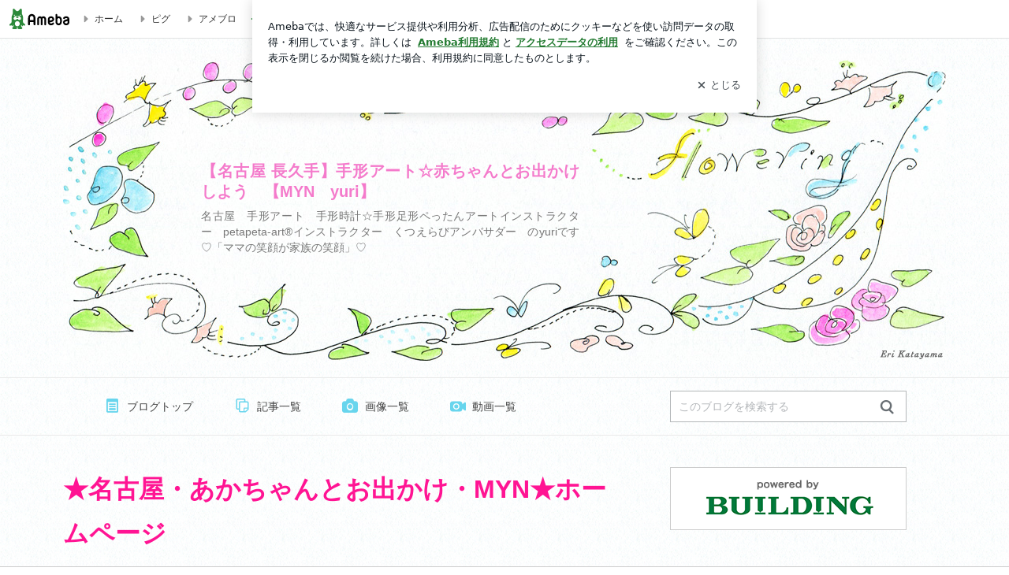

--- FILE ---
content_type: text/html; charset=utf-8
request_url: https://ameblo.jp/momomamanico2/
body_size: 111313
content:
<!doctype html><html lang="ja" id="no-js" class="columnB fixed" data-base-skin-code="uranus" data-skin-code="ur_list_pf_erikatayama" lang="ja"><head><meta charset="UTF-8"><meta name="referrer" content="origin"><meta data-react-helmet="true" name="description" content="momomamanico2さんのブログです。最近の記事は「【協会設立】日本ファーストアート協会【ママを応援】（画像あり）」です。"/><meta data-react-helmet="true" name="google-site-verification" content="c_MOgFWYg88mjQaCB6NTvJfsTIfQNBDHgqqsxfTwOWw"/><meta http-equiv="X-UA-Compatible" content="IE=edge"><link rel="dns-prefetch" href="//blog-embed.ameba.jp" ><link rel="dns-prefetch" href="//b.st-hatena.com"><link rel="dns-prefetch" href="//c.stat100.ameba.jp"><link rel="dns-prefetch" href="//cdn-ak.b.st-hatena.com"><link rel="dns-prefetch" href="//connect.facebook.net"><link rel="dns-prefetch" href="//emoji.ameba.jp"><link rel="dns-prefetch" href="//fonts.googleapis.com"><link rel="dns-prefetch" href="//ln.ameba.jp"><link rel="dns-prefetch" href="//platform.twitter.com"><link rel="dns-prefetch" href="//ssl-stat.amebame.com"><link rel="dns-prefetch" href="//ssl.ameba.jp"><link rel="preconnect" href="https://stat.ameba.jp"><link rel="dns-prefetch" href="//stat.ameba.jp"><link rel="dns-prefetch" href="//stat.blogskin.ameba.jp"><link rel="dns-prefetch" href="//stat.profile.ameba.jp"><link rel="dns-prefetch" href="//stat100.ameba.jp"><link rel="dns-prefetch" href="//sy.ameblo.jp"><link rel="dns-prefetch" href="//usrcss.ameblo.jp"><link rel="dns-prefetch" href="//www.facebook.com"><link rel="dns-prefetch" href="//www.google-analytics.com"><link rel="dns-prefetch" href="//www.google.co.jp"><link rel="dns-prefetch" href="//www.google.com"><link rel="dns-prefetch" href="//www.googletagmanager.com"><link rel="dns-prefetch" href="//adservice.google.co.jp"><link rel="dns-prefetch" href="//adservice.google.com"><link rel="dns-prefetch" href="//pagead2.googlesyndication.com"><link rel="dns-prefetch" href="//securepubads.g.doubleclick.net"><link rel="dns-prefetch" href="//flux-cdn.com"><link rel="preconnect" href="https://ads.pubmatic.com"><link rel="dns-prefetch" href="//ads.pubmatic.com"><link rel="dns-prefetch" href="//static.criteo.net"><link rel="dns-prefetch" href="//c.amazon-adsystem.com"><link rel="preconnect" href="https://c.amazon-adsystem.com"><link rel="dns-prefetch" href="//aax.amazon-adsystem.com"><link rel="shortcut icon" href="https://stat100.ameba.jp/common_style/img/favicon.ico"><link rel="apple-touch-icon-precomposed" href="https://stat100.ameba.jp/common_style/img/sp/apple-touch-icon.png"><style>.LazyLoad.isVisible:empty{display:none}.LazyLoad:not(.isVisible){min-height:1px!important}#no-js .LazyLoad,.no-js .LazyLoad{display:none}.LazyLoadDefaultBg{background:#fff}.App__Splash{align-items:center;display:flex;height:100vh;justify-content:center;left:0;position:absolute;top:0;width:100vw}.App__SplashLoader{animation:_7OzR628u .9s infinite;border-radius:50%;border:3px solid #2d8c3c;border-right:3px solid transparent;height:40px;width:40px}@keyframes _7OzR628u{0%{transform:rotate(0deg)}to{transform:rotate(1turn)}}img.emoji[src^="https://twemoji.maxcdn.com/"]{height:1em;margin:0 .05em 0 .1em;vertical-align:-.1em;width:1em}a:focus,a:hover{opacity:.8}</style><style id="rs_51682_0">._eHoZ6RKB{align-items:center;background:#fff;border-bottom:1px solid #e2e2e2;box-sizing:border-box;display:flex;font-size:0.75rem;justify-content:space-between;left:0;min-width:980px;padding:4px 0;position:fixed;top:0;white-space:nowrap;width:100%;z-index:2000}._eHoZ6RKB a{overflow:visible;position:static}._dyxXhxm6{justify-content:left;text-align:left}._dyxXhxm6,._38cuTj6i{align-items:center;display:flex}._38cuTj6i{flex-grow:1;justify-content:right;text-align:right}._dXNsNzyk{align-items:center;display:flex;height:40px;width:220px}._dXNsNzyk:before{background-color:#e2e2e2;content:"";flex:none;height:80%;width:1px}._31OUVfYK{display:flex;padding:0 12px 0 16px}._ejDRKrH6{opacity:.3;pointer-events:none}#no-js ._ejDRKrH6{opacity:1;pointer-events:auto}</style><style id="rs_71084_0">._cOG04xSi{display:inline-block;height:26px;margin:auto 12px;width:76px}</style><style id="rs_62109_0">._eThsBznJ,._eThsBznJ:focus,._eThsBznJ:hover,._eThsBznJ:link,._eThsBznJ:visited{align-items:center;color:#333;display:flex;height:40px;line-height:2.5rem;margin-right:16px;text-decoration:none}._33E2I1li{color:#999;font-size:1.125rem;margin-right:2px}._9K4jBmZY{vertical-align:middle}</style><style id="rs_70840_0">._6Xi4Kvj6,._6Xi4Kvj6:focus,._6Xi4Kvj6:hover,._6Xi4Kvj6:link,._6Xi4Kvj6:visited{align-items:center;color:#333;display:flex;height:40px;line-height:2.5rem;margin-right:16px;text-decoration:none}._8eRINZ6r{color:#2d8c3c;font-size:1.125rem;height:18px;margin-right:2px;width:18px}._8eRINZ6r,._djZZXyfs{vertical-align:middle}</style><style id="rs_55212_0">._cbEqpyqQ>a{font-size:0.8125rem;padding:1px 20px 0;text-decoration:none;width:92px}._cbEqpyqQ>a:focus,._cbEqpyqQ>a:hover,._cbEqpyqQ>a:link,._cbEqpyqQ>a:visited{color:#fff;text-decoration:none}</style><style id="rs_47047_0">.spui-LinkButton{align-items:center;box-sizing:border-box;display:inline-flex;font-family:inherit;font-weight:700;justify-content:center;line-height:1.3;-webkit-tap-highlight-color:rgba(8, 18, 26, 0.04);text-align:center;text-decoration:none;transition:background-color .3s}.spui-LinkButton:focus{outline:2px solid #0091ff;outline-offset:1px}.spui-LinkButton:focus:not(:focus-visible){outline:none}.spui-LinkButton--fullWidth{width:100%}.spui-LinkButton--large{border-radius:3em;font-size:1em;min-height:48px;padding:8px 16px}.spui-LinkButton--medium{border-radius:2.85714em;font-size:.875em;min-height:40px;padding:8px 16px}.spui-LinkButton--small{border-radius:2.46154em;font-size:.8125em;min-height:32px;padding:6px 10px}.spui-LinkButton--small:is(.spui-LinkButton--outlined,.spui-LinkButton--danger){padding-bottom:5px;padding-top:5px}@media (-ms-high-contrast:active),(-ms-high-contrast:none){.spui-LinkButton--large,.spui-LinkButton--medium,.spui-LinkButton--small{height:1px}}.spui-LinkButton--contained{background-color:#298737;border:none;color:#fff}.spui-LinkButton--contained:active{background-color:#0f5c1f}@media (hover:hover){.spui-LinkButton--contained:hover{background-color:#0f5c1f}}.spui-LinkButton--outlined{background-color:transparent;border:2px solid #298737;color:#237b31}.spui-LinkButton--outlined:active{background-color:#e7f5e9}@media (hover:hover){.spui-LinkButton--outlined:hover{background-color:#e7f5e9}}.spui-LinkButton--lighted{background-color:#e7f5e9;border:none;color:#237b31}.spui-LinkButton--lighted:active{background-color:#c6e5c9}@media (hover:hover){.spui-LinkButton--lighted:hover{background-color:#c6e5c9}}.spui-LinkButton--neutral{background-color:rgba(8, 18, 26, 0.08);border:none;color:rgba(8, 18, 26, 0.74)}.spui-LinkButton--neutral:active{background-color:rgba(8, 18, 26, 0.16)}@media (hover:hover){.spui-LinkButton--neutral:hover{background-color:rgba(8, 18, 26, 0.16)}}.spui-LinkButton--danger{background-color:transparent;border:2px solid #d91c0b;color:#d91c0b}.spui-LinkButton--danger:active{background-color:rgba(217, 28, 11, 0.05)}@media (hover:hover){.spui-LinkButton--danger:hover{background-color:rgba(217, 28, 11, 0.05)}}.spui-LinkButton-icon{line-height:0}.spui-LinkButton--iconstart .spui-LinkButton-icon--large{font-size:1.375em;margin-right:6px}.spui-LinkButton--iconstart .spui-LinkButton-icon--medium{font-size:1.429em;margin-right:4px}.spui-LinkButton--iconstart .spui-LinkButton-icon--small{font-size:1.23em;margin-right:2px}.spui-LinkButton--iconend{flex-direction:row-reverse}.spui-LinkButton--iconend .spui-LinkButton-icon--large{font-size:1.125em;margin-left:6px}.spui-LinkButton--iconend .spui-LinkButton-icon--medium{font-size:1.143em;margin-left:4px}.spui-LinkButton--iconend .spui-LinkButton-icon--small{font-size:1.077em;margin-left:2px}
/*# sourceURL=webpack://./node_modules/@openameba/spindle-ui/LinkButton/LinkButton.css */
/*# sourceMappingURL=[data-uri] */</style><style id="rs_92576_0">._fbyAvla9>a{font-size:0.8125rem;margin-left:8px;padding:1px 20px 0;text-decoration:none;width:92px}._fbyAvla9>a:focus,._fbyAvla9>a:hover,._fbyAvla9>a:link,._fbyAvla9>a:visited{color:#237b31;text-decoration:none}</style><style id="rs_81271_0">._6NMLVpxd::placeholder{color:rgba(8, 18, 26, 0.3)}._80F6sAQS{background:none;border:none;color:rgba(8, 18, 26, 0.61);cursor:pointer}</style><style id="rs_40693_0">._eU5CN-0j{max-width:none!important;vertical-align:bottom}._6aAdgtsb{align-items:center;display:flex!important}._d7HDjHh9{margin-left:6px}</style><style id="rs_16745_0">._7plg8Lz9{font-size:0.625rem;margin:0 auto;padding:2rem 0;text-align:center;width:50px}._e3FYx3xT{animation:_egsTv8IB .8s ease-in-out infinite;background-color:#efefef;border-radius:4px;display:inline-block;height:24px;margin:0 3px;width:6px}._adcbZ6Ja{animation-delay:-1.1s}._6rALHLl0{animation-delay:-1s}._bpI5jCHT{animation-delay:-.9s}@keyframes _egsTv8IB{0%,40%,to{transform:scaleY(.6666)}20%{transform:scaleY(1)}}</style><style id="rs_31767_1">._bNKv57aA{display:block}._bNKv57aA,._bNKv57aA:hover{text-decoration:none}._r_IkhP54{background:rgba(0, 0, 0, 0.5);border-top-left-radius:4px;bottom:0;color:#fff;font-size:2rem;position:absolute;right:0}._r_IkhP54._8G6utdIy{font-size:1.75rem;padding:2px}._fVlbwAFL{height:100vh}._6ajnRijx{min-height:54px}</style><style id="rs_85159_0">._4hfs1qQc{min-height:1px;min-width:1px}#no-js ._bLhnjgjC,#no-js ._4hfs1qQc,.no-js ._bLhnjgjC,.no-js ._4hfs1qQc{display:none}</style><style id="rs_10819_1">._6G0CcFno,._c8nWW5Mm{position:relative;width:100%}._c8nWW5Mm{}._4Lp_aNiY{color:#ccc;content:"no image";font-family:ヒラギノ角ゴ Pro W6,ヒラギノ角ゴ Pro W3,Hiragino Kaku Gothic Pro,ＭＳ Ｐゴシック,Helvetica,Arial,sans-serif;font-size:0.75rem;left:0;margin:-.5em 0 0;position:absolute;text-align:center;top:50%;width:100%}._bm5wRgX0{background-color:rgba(8, 18, 26, 0.04)}</style><style id="rs_62101_0">._2at8E5uo{background:#fff;border-top:1px solid #e2e2e2;height:44px;min-width:980px;padding:4px 0;width:100%}._694iKn5n{margin:0 auto;width:980px}._2wdu-6dW{color:#333;font-size:0.625rem;margin:0 auto 4px;text-align:right}._dmzgRmHo{margin-left:8px;text-decoration:none;vertical-align:middle}._pPbivCnY{margin:0 auto;text-align:right}._2HKY4Tf8{display:inline-block;margin-right:16px}._2HKY4Tf8:last-child{margin-right:0}._caKoBc6I,._caKoBc6I:hover,._caKoBc6I:visited{color:#333!important;font-size:0.75rem;text-decoration:none}._caKoBc6I:hover{opacity:.8}._YlPTRpNd{height:11px;margin-right:4px;position:relative;top:1px;vertical-align:0;width:11px}</style><style id="rs_84299_0">._8Cm5m8OS{display:table}._8RMqkVlz{background-color:#f8f8f8;padding:32px;width:65%}._6lRY752t,._8RMqkVlz{box-sizing:border-box;display:table-cell;vertical-align:middle}._6lRY752t{background-color:#efefef;padding:24px;width:35%}._8OcDeHZe{border:1px solid #ccc;border-radius:4px;box-sizing:border-box;font-size:0.875rem;min-height:15em;padding:1em;resize:none;vertical-align:bottom;width:100%;word-break:break-all}._N19cgurr{background-color:#2d8c3c;border:none;border-radius:4px;color:#fff;cursor:pointer;font-size:1rem;font-weight:700;margin-top:24px;outline:none;padding:.8em;width:100%}._N19cgurr:focus{box-shadow:0 0 0 2px #49c755}._N19cgurr:hover{opacity:.85}._9buh5AC5{color:#666;font-size:0.75rem;margin-top:24px;max-width:100%;text-align:left}._26lCPBuX,._26lCPBuX:active,._26lCPBuX:hover,._26lCPBuX:visited{color:#4290c6;text-decoration:none}._26lCPBuX:active,._26lCPBuX:hover{text-decoration:underline}</style><style id="rs_6655_0">._22ZPqf-4{background-color:#fff;border-radius:6px;bottom:auto;left:50%;opacity:0;outline:none;position:absolute;top:50%;transform:translate(-50%,-50%);transition:opacity .2s ease-out;width:70%;z-index:5000}._4Su5zFOL{opacity:1}._3OE1ufDU{background:rgba(0,0,0,.25);bottom:0;left:0;opacity:0;position:fixed;right:0;-webkit-tap-highlight-color:rgba(0,0,0,0);top:0;transition:opacity .2s ease-out;z-index:5000}._daMxp0in{opacity:1}._7mIxw7Dc{opacity:0}._1sclhkh-{background:#999;border:2px solid #fff;border-radius:50%;color:#fff;cursor:pointer;font-size:1rem;height:26px;line-height:1.625rem;padding:0;position:absolute;right:-9px;top:-9px;width:26px;z-index:5000}._1sclhkh-:focus{outline:5px auto -webkit-focus-ring-color}._aDeoO300{outline:none}</style><style id="rs_62353_0">._83l8sjn5{background-color:#fff;border-radius:6px;max-width:428px;min-width:224px;opacity:0;outline:none;position:relative;-webkit-tap-highlight-color:rgba(0, 0, 0, 0.05);transform:translate3d(0,100px,0);width:calc(100% - 96px);z-index:5000}._d4pK5Tyz{animation:_4gC3xrEE .2s ease-out;animation-fill-mode:forwards}._1eWyGEOh{animation:_4528KLoj .2s ease-in-out;animation-fill-mode:forwards}@keyframes _4gC3xrEE{0%{opacity:0;transform:translate3d(0,100px,0)}to{opacity:1;transform:translateZ(0)}}@keyframes _4528KLoj{0%{opacity:1;transform:translateZ(0)}to{opacity:0;transform:translate3d(0,100px,0)}}._3-e3N9rY{align-items:center;background:rgba(0, 0, 0, 0.8);bottom:0;display:flex;flex-direction:column;justify-content:center;left:0;opacity:0;position:fixed;right:0;-webkit-tap-highlight-color:rgba(0,0,0,0);top:0;transition:opacity .4s ease-out;z-index:5000}._fm1BrEL3{opacity:1}._5fwDsFUt{opacity:0}._cQtfhCW5{box-sizing:border-box;margin:20px 4px;max-height:60vh;overflow-y:auto;padding:16px}@media screen and (min-width:524px){._cQtfhCW5{margin:32px 16px}}._eqng8wty{margin-top:44px}@media screen and (min-width:524px){._eqng8wty{margin-top:32px}}._5FquatUo{margin-top:44px}._cQtfhCW5:after,._cQtfhCW5:before{content:"";display:block;height:16px;left:0;margin:0 20px;pointer-events:none;position:absolute;width:calc(100% - 40px);z-index:1}._cQtfhCW5:before{background:linear-gradient(0deg,hsla(0,0%,100%,0) 0,hsla(0,0%,100%,.6) 50%,#fff);top:20px}._cQtfhCW5:after{background:linear-gradient(hsla(0,0%,100%,0),hsla(0,0%,100%,.6) 50%,#fff);bottom:20px}._5FquatUo:before,._eqng8wty:before{top:44px}@media screen and (min-width:524px){._cQtfhCW5:after,._cQtfhCW5:before{margin:0 32px;width:calc(100% - 64px)}._cQtfhCW5:before,._eqng8wty:before{top:32px}._cQtfhCW5:after{bottom:32px}._5FquatUo:before{top:44px}}._9kUTzzoj{background-color:rgba(8, 18, 26, 0.04);border:4px solid #fff;border-radius:50%;box-sizing:border-box;display:block;height:68px;left:50%;margin:0;position:absolute;top:0;transform:translate(-50%,-24px);width:68px;z-index:2}@media screen and (min-width:524px){._9kUTzzoj{border:none;height:72px;left:auto;margin:0 auto 12px;position:static;top:auto;transform:translate(0);width:72px;z-index:0}}._7kaV3qij{color:#237b31}._4ZVqyNqL{color:#08121a;font-size:16px;font-size:1rem;font-weight:700;letter-spacing:-0.00688rem;line-height:1.25;margin:0 0 8px;text-align:center}._aakRDrYe{display:inline-block;max-width:100%;overflow:hidden;text-overflow:ellipsis;vertical-align:bottom;white-space:nowrap}._fUXqbX-D{white-space:nowrap}._9XUoB1T7,._1Rt4PFnn,._4id-gFzF,._6JPDVSQq,._9p0-S3yo{margin:20px 0}@media screen and (min-width:524px){._9XUoB1T7,._1Rt4PFnn,._4id-gFzF,._6JPDVSQq,._9p0-S3yo{margin:28px 0}}._4id-gFzF{color:#08121a;font-size:0.875rem;line-height:1.4;text-align:center}._9p0-S3yo{color:rgba(8, 18, 26, 0.74);font-size:0.75rem;line-height:1.25;text-align:center}._6JPDVSQq{background-color:rgba(8, 18, 26, 0.08);border:none;height:1px}._9XUoB1T7{color:#08121a;font-size:0.75rem;line-height:1.25rem;margin-bottom:0;text-align:center}._5_SbU8tx{align-items:center;background:transparent;border:none;display:flex;height:44px;justify-content:center;outline:none;padding:0;position:absolute;right:0;top:0;width:44px;z-index:2}._5_SbU8tx:focus:after{border:2px solid #298737;border-radius:4px;content:"";display:block;height:20px;opacity:.4;position:absolute;width:20px}@media screen and (min-width:524px){._5_SbU8tx:focus:after{height:24px;width:24px}}._2ZSY-2u6{color:rgba(8, 18, 26, 0.61);font-size:1.125rem}@media screen and (min-width:524px){._2ZSY-2u6{font-size:1.375rem}}</style><style id="rs_81283_1">._1XJS5rgX{}._5HUmcbmF{}._16ambmTI{}._d5CQqExA{text-align:center}._9INk2G34,._d5CQqExA{}._9INk2G34{display:flex;justify-content:center}._9INk2G34:last-child{margin-bottom:0}._bTBk0XeF{flex-basis:176px}._bTBk0XeF+._bTBk0XeF{margin-left:12px}</style><style id="main_css"></style><link data-react-helmet="true" rel="stylesheet" media="screen,print" type="text/css" href="https://stat100.ameba.jp/ameblo/pc/css/templateList-1.31.0.css"/><link data-react-helmet="true" rel="stylesheet" media="screen,print" type="text/css" href="https://stat100.ameba.jp/p_skin/ur_list_pf_erikatayama/css/skin.css"/><link data-react-helmet="true" rel="alternate" type="application/rss+xml" title="RSS" href="http://rssblog.ameba.jp/momomamanico2/rss20.xml"/><link data-react-helmet="true" href="https://ameblo.jp/momomamanico2/page-2.html" rel="next"/><link data-react-helmet="true" rel="canonical" href="https://ameblo.jp/momomamanico2/"/><link data-react-helmet="true" rel="alternate" href="android-app://jp.ameba/https/ameblo.jp/momomamanico2/"/><link data-react-helmet="true" rel="alternate" href="android-app://jp.ameba/jpameblo/ameblo.jp/momomamanico2/"/><link data-react-helmet="true" rel="alternate" type="text/html" media="handheld" href="http://m.ameba.jp/m/blogTop.do?guid=ON&amp;unm=momomamanico2"/><style data-react-helmet="true" type="text/css">
            body {
              padding-top: 49px !important;
            }
          </style><title data-react-helmet="true">【名古屋 長久手】手形アート☆赤ちゃんとお出かけしよう　【MYN　yuri】</title><script data-release="20260115-d3ea531" data-stack="prd" data-rum-token="pub7e3515948929631e94f5ce41d8b7d974" data-rum-id="6d6f9982-fdd4-4b0f-953a-2c14253560df" data-service-name="public-web" data-version="v2.351.0" data-build-type="module">!(0!==Math.floor(1e3*Math.random()))&&"addEventListener"in window&&window.addEventListener("load",function(){t=window,e=document,a="script",n="https://www.datadoghq-browser-agent.com/datadog-rum-v4.js",t=t[i="DD_RUM"]=t[i]||{q:[],onReady:function(e){t.q.push(e)}},(i=e.createElement(a)).async=1,i.src=n,(n=e.getElementsByTagName(a)[0]).parentNode.insertBefore(i,n);var t,e,a,n,i,r=document.querySelector("[data-rum-token][data-rum-id][data-service-name][data-version][data-stack]");window.DD_RUM.onReady(function(){window.DD_RUM.init({clientToken:r&&r.getAttribute("data-rum-token"),applicationId:r&&r.getAttribute("data-rum-id"),site:"datadoghq.com",service:r&&r.getAttribute("data-service-name"),version:r&&r.getAttribute("data-version"),env:r&&r.getAttribute("data-stack")||"prd",sampleRate:10,premiumSampleRate:0,trackInteractions:!0,trackViewsManually:!0,defaultPrivacyLevel:"mask-user-input"});var t=r&&r.getAttribute("data-build-type");t&&window.DD_RUM.setGlobalContextProperty("buildType",t),window.DD_RUM.startSessionReplayRecording()})},!1);</script><script>document.documentElement.id="";</script><script data-react-helmet="true" type="application/ld+json">{"@context":"https://schema.org","@type":"BlogPosting","mainEntityOfPage":{"@type":"WebPage","@id":"https://ameblo.jp/momomamanico2/"},"headline":"【名古屋 長久手】手形アート☆赤ちゃんとお出かけしよう　【MYN　yuri】","datePublished":"2018-02-28T10:35:30.000+09:00","dateModified":"2023-10-10T09:51:58.000+09:00","author":{"@type":"Person","name":"momomamanico2"},"publisher":{"@type":"Organization","name":"Ameba","logo":{"@type":"ImageObject","url":"https://stat100.ameba.jp/ameblo/pc/img/amebloJp/abema_logo.png","width":600,"height":32}},"image":{"@type":"ImageObject","url":"https://stat100.ameba.jp/ameblo/sp/img/amp_entryimage.png","width":960,"height":960}}</script><script async src="https://fundingchoicesmessages.google.com/i/pub-9369398376690864?ers=1" nonce="lRVLPgPuY8rWuqTsYYgdgQ"></script><script nonce="lRVLPgPuY8rWuqTsYYgdgQ">(function() {function signalGooglefcPresent() {if (!window.frames['googlefcPresent']) {if (document.body) {const iframe = document.createElement('iframe'); iframe.style = 'width: 0; height: 0; border: none; z-index: -1000; left: -1000px; top: -1000px;'; iframe.style.display = 'none'; iframe.name = 'googlefcPresent'; document.body.appendChild(iframe);} else {setTimeout(signalGooglefcPresent, 0);}}}signalGooglefcPresent();})();</script></head><body style="padding-top: 49px;" data-appshell=false class="skin-columnB" data-uranus-layout="columnB"><div id="announcer" aria-live="assertive" style="position:absolute;height:0;overflow:hidden;">【名古屋 長久手】手形アート☆赤ちゃんとお出かけしよう　【MYN　yuri】</div><div id="polite-announcer" aria-live="polite" role="status" style="position:absolute;width:1px;height:1px;overflow:hidden;clip-path:inset(50%);clip:rect(1px, 1px, 1px, 1px);"></div><div id="app" data-render="1"><div></div><div class="skin-page"><div class="_eHoZ6RKB" id="ambHeader" style="height:49px"><div class="_dyxXhxm6"><a data-google-interstitial="false" class="_cOG04xSi" href="https://www.ameba.jp/"><img alt="Ameba" height="26" src="https://c.stat100.ameba.jp/ameblo/assets/62a703e662634bf7df5adb490c73c271ce1da7c6ba048e85d4bce223e16204ee.svg" width="76"/></a><a data-google-interstitial="false" class="_eThsBznJ" href="https://www.ameba.jp/"><svg xmlns="http://www.w3.org/2000/svg" width="1em" height="1em" fill="currentColor" viewBox="0 0 24 24" role="img" aria-hidden="true" class="_33E2I1li"><path fill-rule="evenodd" d="m15.2 12.67-4.59 4.62c-.63.63-1.71.19-1.71-.7V7.41c0-.89 1.07-1.34 1.7-.71l4.59 4.55c.39.39.39 1.02.01 1.42" clip-rule="evenodd"></path></svg><span class="_9K4jBmZY">ホーム</span></a><a data-google-interstitial="false" class="_eThsBznJ" href="https://s.pigg.ameba.jp?frm_id=c.pc-inner-header-blog-pigghome" rel="nofollow"><svg xmlns="http://www.w3.org/2000/svg" width="1em" height="1em" fill="currentColor" viewBox="0 0 24 24" role="img" aria-hidden="true" class="_33E2I1li"><path fill-rule="evenodd" d="m15.2 12.67-4.59 4.62c-.63.63-1.71.19-1.71-.7V7.41c0-.89 1.07-1.34 1.7-.71l4.59 4.55c.39.39.39 1.02.01 1.42" clip-rule="evenodd"></path></svg><span class="_9K4jBmZY">ピグ</span></a><a data-google-interstitial="false" class="_eThsBznJ" href="https://ameblo.jp"><svg xmlns="http://www.w3.org/2000/svg" width="1em" height="1em" fill="currentColor" viewBox="0 0 24 24" role="img" aria-hidden="true" class="_33E2I1li"><path fill-rule="evenodd" d="m15.2 12.67-4.59 4.62c-.63.63-1.71.19-1.71-.7V7.41c0-.89 1.07-1.34 1.7-.71l4.59 4.55c.39.39.39 1.02.01 1.42" clip-rule="evenodd"></path></svg><span class="_9K4jBmZY">アメブロ</span></a></div><div class="_38cuTj6i"><a data-google-interstitial="false" class="_6Xi4Kvj6" href="https://official.ameba.jp/" title="芸能人ブログ"><svg xmlns="http://www.w3.org/2000/svg" width="1em" height="1em" fill="currentColor" viewBox="0 0 24 24" role="img" aria-hidden="true" class="_8eRINZ6r"><path d="m20.992 10.8-1.454 8.226a2 2 0 0 1-1.97 1.653H6.446a2 2 0 0 1-1.97-1.653L3.022 10.8a1 1 0 0 1 1.434-1.068L7.972 11.5l3.264-3.954a1 1 0 0 1 1.542 0l3.264 3.954 3.517-1.764a1 1 0 0 1 1.433 1.064m-8.985-8.4a1.628 1.628 0 1 0 0 3.255 1.628 1.628 0 0 0 0-3.255M2.925 5.256a1.628 1.628 0 1 0 0 3.256 1.628 1.628 0 0 0 0-3.256m18.05 0a1.628 1.628 0 1 0-.006 3.256 1.628 1.628 0 0 0 .006-3.256"></path></svg><span class="_djZZXyfs">芸能人ブログ</span></a><a data-google-interstitial="false" class="_6Xi4Kvj6" href="https://ameblo.jp/" title="人気ブログ"><svg xmlns="http://www.w3.org/2000/svg" width="1em" height="1em" fill="currentColor" viewBox="0 0 24 24" role="img" aria-hidden="true" class="_8eRINZ6r"><path d="m21.31 11.48-3.49 3.2.95 4.64c.14.7-.13 1.4-.71 1.82-.32.23-.69.35-1.06.35-.3 0-.61-.08-.89-.24L12 18.9l-4.12 2.34c-.28.16-.59.24-.89.24-.37 0-.74-.12-1.06-.35-.58-.42-.85-1.12-.71-1.82l.95-4.64-3.49-3.2a1.77 1.77 0 0 1-.5-1.88c.22-.68.8-1.15 1.51-1.23l4.7-.53 1.96-4.31c.31-.65.94-1.05 1.65-1.05s1.34.4 1.64 1.06l1.96 4.31 4.7.53c.71.08 1.29.55 1.51 1.23s.03 1.4-.5 1.88"></path></svg><span class="_djZZXyfs">人気ブログ</span></a><div class="_dXNsNzyk"><div class="_31OUVfYK _ejDRKrH6"><div class="_cbEqpyqQ"><a class="spui-LinkButton spui-LinkButton--intrinsic spui-LinkButton--small spui-LinkButton--contained" data-google-interstitial="false" href="https://auth.user.ameba.jp/signup?callback=https%3A%2F%2Fwww.ameba.jp&amp;utm_medium=ameba&amp;utm_source=ameblo.jp&amp;utm_campaign=ameba_blog_header_button&amp;force_ameba_id=true">新規登録</a></div><div class="_fbyAvla9"><a class="spui-LinkButton spui-LinkButton--intrinsic spui-LinkButton--small spui-LinkButton--outlined" data-google-interstitial="false" href="https://blog.ameba.jp/ucs/logininput.do?bnm=momomamanico2&amp;service=pc_header&amp;token=">ログイン</a></div></div></div></div></div><header class="skin-bgHeader" data-uranus-layout="header" role="banner"><div data-uranus-layout="headerInner"><a aria-current="page" data-google-interstitial="false" class="" href="/momomamanico2/"><div class="skin-headerTitle" data-uranus-component="headerTitle"><h1 class="skin-blogMainTitle" data-uranus-component="headerMainTitle">【名古屋 長久手】手形アート☆赤ちゃんとお出かけしよう　【MYN　yuri】</h1><p data-google-interstitial="false" class="skin-blogSubTitle">名古屋　手形アート　手形時計☆手形足形ペったんアートインストラクター　petapeta-art®インストラクター　くつえらびアンバサダー　のyuriです♡「ママの笑顔が家族の笑顔」♡</p></div><div class="skin-headerImage" data-uranus-component="headerImage"></div></a></div></header><div class="skin-blogHeaderNav" data-uranus-component="blogHeaderNav" data-uranus-layout="headerNav"><nav class="skin-blogHeaderNavInner" data-uranus-layout="headerNavInner"><div data-uranus-layout="headerNavMain"><ul class="skin-blogHeaderNavMenu" data-uranus-component="blogNav"><li><a aria-current="page" data-google-interstitial="false" class="skin-topNavText is-active" href="/momomamanico2/"><span class="skin-topNavIcon" data-uranus-icon="blog_top large hasLabel"></span>ブログトップ</a></li><li><a data-google-interstitial="false" class="skin-topNavText" href="/momomamanico2/entrylist.html"><span class="skin-topNavIcon" data-uranus-icon="list_article large hasLabel"></span>記事一覧</a></li><li><a data-google-interstitial="false" class="skin-topNavText" href="https://ameblo.jp/momomamanico2/imagelist.html"><span class="skin-topNavIcon" data-uranus-icon="photo large hasLabel"></span>画像一覧</a></li><li class="_eU5CN-0j"><a data-google-interstitial="false" class="skin-topNavText _6aAdgtsb" href="https://ameblo.jp/momomamanico2/videolist.html"><svg xmlns="http://www.w3.org/2000/svg" width="24" height="24" fill="currentColor" viewBox="0 0 24 24" role="img" aria-hidden="true" class="skin-topNavIcon"><path d="M12.27 12a2.5 2.5 0 0 1-5 0 2.5 2.5 0 0 1 5 0m9.74-4.23v8.46c0 .83-.96 1.3-1.62.79l-2.89-2.27v.75c0 1.66-1.34 3-3 3H5c-1.66 0-3-1.34-3-3v-7c0-1.66 1.34-3 3-3h9.5c1.66 0 3 1.34 3 3v.75l2.89-2.27c.65-.51 1.62-.05 1.62.79M13.77 12c0-2.21-1.79-4-4-4s-4 1.79-4 4 1.79 4 4 4 4-1.79 4-4"></path></svg><span class="_d7HDjHh9">動画一覧</span></a></li></ul></div><div data-uranus-layout="headerNavSub"><div class="skin-blogSearch" data-uranus-component="search"><form action="https://search.ameba.jp/search.html" class="skin-blogSearch js-searchForm" data-uranus-component="search" id="blogSearchFormHeader" method="get" name="blogSearchFormHeader" role="search"><input type="text" class="skin-blogSearchInput js-searchInput _6NMLVpxd" id="blogSearchInputHeader" maxLength="255" name="q" placeholder="このブログを検索する" required="" size="20"/><input type="hidden" name="aid" value="momomamanico2"/><div class="js-searchBtn" data-uranus-component="searchButton" id="blogSearchBtnHeader"><button aria-label="検索" class="_80F6sAQS" data-uranus-icon="search large" type="submit"></button></div></form></div></div></nav></div><div class="skin-blogBody" data-uranus-layout="body"><div class="skin-blogBodyInner" data-uranus-layout="content"><div data-uranus-layout="primary" id="primary"><div class="skin-blogMain skinMainArea" data-uranus-layout="main" id="main"><div class="skin-message skin-bgMain" data-uranus-component="message"><div class="skin-messageInner"><div data-google-interstitial="false" data-uranus-component="overwrap"><p><a href="https://yurimhmaaichi.wixsite.com/myn-nagoya" target="_blank"><font color="#ff1493" size="6"><strong>★名古屋・あかちゃんとお出かけ・MYN★ホームページ</strong></font></a><br><br><br></p><p>孤独な子育てをなくす。それが私の使命。</p><br><br><br><p></p><br><font size="5"><a href="https://ameblo.jp/momomamanico2/entry-12532400528.html" target="_blank">petapeta®アートアドバイザーになりたい方はこちら</a><br> </font><br><p></p><br><font size="5"><a href="https://ameblo.jp/momomamanico2/entry-12373206153.html" target="_blank">イベント開催スケジュールはこちら</a><br> </font><br><p></p><br><font size="5"><a href="https://ameblo.jp/momomamanico2/entry-12528154020.html" target="_blank">活動・イベント経歴</a><br> </font><br><br><a href="https://ameblo.jp/momomamanico2/entry-12358555786.html?frm_id=v.mypage-checklist--article--blog----mom" target="_blank"><font color="#ee82ee" size="3">出張☆法人様ご案内</font></a><br><br><font size="3"> </font><p></p><br><div>＊＊＊＊＊＊＊＊＊＊＊＊＊＊＊＊＊＊＊＊＊＊＊＊<br><br></div><br><p><font size="3"> </font><a href="https://ameblo.jp/momomamanico2/entry-12384066805.html" target="_blank"><font size="3">■アート見本■</font></a><br><br></p><br>LINE@<br><a href="https://stat.ameba.jp/user_images/20180413/16/momomamanico2/f4/71/p/o0360036014169841563.png"><img alt="" src="https://stat.ameba.jp/user_images/20180413/16/momomamanico2/f4/71/p/t02200220_0360036014169841563.png" border="0"></a><br><br><p></p></div></div></div><ul class="skin-paging" data-uranus-component="paging"><li><span class="skin-pagingPrev skin-btnPaging is-disabled" data-uranus-component="pagingItem">前ページ</span></li><li><a data-google-interstitial="false" class="skin-pagingNext skin-btnPaging ga-pagingTopNextTop" data-uranus-component="pagingItem" href="/momomamanico2/page-2.html">次ページ<span class="skin-btnPagingIcon" data-uranus-icon="paging_next large"></span></a></li></ul><ul class="skin-timeline" data-uranus-component="timeline"><li class="skin-timelineItem" data-uranus-component="timelineItem"><div class="skin-timelineDate" data-uranus-component="timelineDate"><span data-uranus-component="timelineDateDay">10</span><span data-uranus-component="timelineDateMonth">Oct</span></div><ul data-uranus-component="timelineSubItems"><li class="skin-borderQuiet"><a data-google-interstitial="false" class="skin-titleLink _bNKv57aA" aria-label="【協会設立】日本ファーストアート協会【ママを応援】" data-uranus-component="entryItem" rel="bookmark" href="/momomamanico2/entry-12787157402.html"><div data-uranus-component="entryItemImage"><div data-uranus-component="imageFrame"><img alt="【協会設立】日本ファーストアート協会【ママを応援】の画像" class="_c8nWW5Mm _4hfs1qQc _bLhnjgjC" src="data:image/svg+xml,%3Csvg%20xmlns%3D%22http%3A%2F%2Fwww.w3.org%2F2000%2Fsvg%22%2F%3E" height="100" width="100" style="height:100px;width:100px" data-src="https://stat.ameba.jp/user_images/20230201/17/momomamanico2/9e/b3/j/o1080108015237381658.jpg?cpd=100"/><noscript data-google-interstitial="false"><img alt="【協会設立】日本ファーストアート協会【ママを応援】の画像" class="_c8nWW5Mm _4hfs1qQc" src="https://stat.ameba.jp/user_images/20230201/17/momomamanico2/9e/b3/j/o1080108015237381658.jpg?cpd=100" style="height:100px;width:100px;display:inline-block" height="100" width="100"/></noscript></div></div><div data-uranus-component="entryItemBody"><h2 data-uranus-component="entryItemTitle">【協会設立】日本ファーストアート協会【ママを応援】</h2><p data-uranus-component="entryItemDesc">ママの徒歩30分以内にママが楽しめるイベントを！□手形足形ぺったんアート/petapeta®artインストラクターママとベビーのイベント　　MYN(まいん)　ですLINE@→　@wqm8048x　insta→　momomamanico2LINE@　もしくは　インスタ　ご登録で☆最新情報☆♡ファーストアートインストラクターHP＆養成講座はこちら♡【petapeta®アートアドバイザー養成講座お問い合わせはこちら】☆イベントスケジュールはコチラ☆こちらは現在オンライン(google meet)対面どちらもマンツーマン　でございます。その場で皆様のスタイルに合わせたワークショップの方法などのご提案をしオンリーワンの講座を進めていきます！ファーストアートをWSで始めたころから反響がすごく、ダッシュでおつくりしました。５年間で得た、ワークショップのノウハウもぎゅっと詰め込んで！育休中のママでもトライできる、価格帯で！子どもと一緒に楽しめるイベントにできるように！⁡┈┈┈┈┈┈┈┈┈┈⁡⁡⁡⁡⁡⁡︎︎︎︎☑︎｢お教室メニューを増やしたい｣⁡⁡︎︎︎︎☑︎｢お客様に満足して欲しい｣⁡⁡︎︎︎︎☑︎｢手形足形アートの幅を広げたい｣⁡⁡⁡︎︎︎︎☑︎｢育休産休に何かやってみたい｣⁡⁡⁡どの方でもご参加いただける講座です📖´-⁡⁡『必ず ご参加のママたちに ご満足頂く』⁡⁡⁡そこを終着点にした講座となっています。⁡⁡⁡┈┈┈┈┈┈┈┈┈┈┈┈┈┈┈┈┈┈┈┈-- First Art インストラクター講座 --◎マンツーマン　オンライン１回（１２０分）◎◎２回分のキット　＆　テキスト　◎届いたキット以外の準備は不要＊お一人でもお子さん同席でもOKpetapeta-art®インストラクターとして年間1000名以上のママ＆ベビーと出会ってきたノウハウとママ達のお声を＊ギュっ＊と詰め込んで。テキストには書ききれない、伝えきれない、たいせつなコト　もしっかりお伝えします！◎質問タイムではファーストアート以外でもいまのお仕事の状況なども分析OKです◎ーーーーーーーーーーーーーーーーーーーーーーーー＊教室メニューに追加したい＊手形足形アートと組み合わせてご提案したい＊今後の自分の生き方の一つとしていま大人気のファーストアート。手軽にできて、汚れない。だからこそ、完成した作品が「あれ・・？」と思う方が多いんです。。ーーーーーーーーーーーーーーーーーーーーーーーー①ご購入後、メッセージにて講座開催日時についてご案内いたします。　ご希望の日程をお知らせください♡②２回分のキット　＆　テキスト　をご指定の住所へ講座３日前までに送付いたします。③開催日前日までに、google Meet のリンクをお送りいたします。④当日は手元にお茶でもご用意いただいて、ゆったりやっていきましょう♡ーーーーーーーーーーーーーーーーーーーーーーーー※手形足形の取り方は含まれておりません。お近く、もしくは私のpetapeta-art®アドバイザー養成講座をご案内させていただきます※オーダー頂きましたのち、手形アートの資格の有無をお伺いします。※講座開催３日前までに到着での発送を致します。※納品書や領収書はご希望の場合お入れいたします。ご連絡ください※１０％税込価格となっております。</p><div class="_6ajnRijx" data-uranus-component="entryItemMeta"></div></div></a></li></ul></li><li class="skin-timelineItem" data-uranus-component="timelineItem"><div class="skin-timelineDate" data-uranus-component="timelineDate"></div><ul data-uranus-component="timelineSubItems"><li class="skin-borderQuiet"><a data-google-interstitial="false" class="skin-titleLink _bNKv57aA" aria-label="【１０月１４日】募集中☆９月　petapeta®アートアドバイザー養成講座" data-uranus-component="entryItem" rel="bookmark" href="/momomamanico2/entry-12823920185.html"><div data-uranus-component="entryItemImage"><div data-uranus-component="imageFrame"><img alt="【１０月１４日】募集中☆９月　petapeta®アートアドバイザー養成講座の画像" class="_c8nWW5Mm _4hfs1qQc _bLhnjgjC" src="data:image/svg+xml,%3Csvg%20xmlns%3D%22http%3A%2F%2Fwww.w3.org%2F2000%2Fsvg%22%2F%3E" height="100" width="100" style="height:100px;width:100px" data-src="https://stat.ameba.jp/user_images/20210218/11/momomamanico2/af/e1/j/o1080108014898157785.jpg?cpd=100"/><noscript data-google-interstitial="false"><img alt="【１０月１４日】募集中☆９月　petapeta®アートアドバイザー養成講座の画像" class="_c8nWW5Mm _4hfs1qQc" src="https://stat.ameba.jp/user_images/20210218/11/momomamanico2/af/e1/j/o1080108014898157785.jpg?cpd=100" style="height:100px;width:100px;display:inline-block" height="100" width="100"/></noscript></div></div><div data-uranus-component="entryItemBody"><h2 data-uranus-component="entryItemTitle">【１０月１４日】募集中☆９月　petapeta®アートアドバイザー養成講座</h2><p data-uranus-component="entryItemDesc">ママの徒歩30分以内にママが楽しめるイベントを！□手形足形ぺったんアート/petapeta®artインストラクター□ファーストアート協会　代表□東京・大阪・愛知・名古屋・瀬戸・春日井・岐阜・三重ママとベビーのイベント　　MYN(まいん)　ですinsta→　momomamanico2【petapeta®アートアドバイザー養成講座お問い合わせはこちら】こちらは現在オンライン(zoom/マンツーマン)対面（３組様まで）┈┈┈┈┈┈┈┈┈┈「自宅でお子さんの手形をとってみたい」「かわいく作る方法が知りたい」「私もなにかやってみたい」お子さんとの楽しい時間のひとつになる・・・手形足形アート。ご自分でやってみたいという方に向けてアドバイザー養成講座を定期的に開催しております。お子さんが小さくて連れていくことが不安だ、、という方にはオンライン講座もご用意しております。お気軽にお問い合わせくださいませ。アドバイザー養成講座お問い合わせまでご連絡ください★必ず備考欄に「アドバイザー講座希望」の旨、連絡のつくメールアドレスをご記載ください。こちらより追ってご連絡いたします☆※時計、キャンバス、マステ以外のもの(リボンやフェルトなど)については　手形足形ぺったんアートアドバイザーの資格取得のみでのご案内です。こちらは別資格です。----------petapeta®アートアドバイザー養成講座（120分/30000円 petapeta-artclub入会金別途）--------------------こちらは座学のみになります。こちらだけでもアドバイザーになることができます☆・自己紹介・手形アートの道具について・手形を上手にとるコツ・手形から手形アートへ・手形アートをする上で大切なこと・petapeta‐art®クラブへの入会詳細（年間/3600円）（〇petapeta®アートクラブ特典はこちら〇　入会必須です。）・その他、質問タイムご希望の方にはすぐにイベント活動ができるスターターキット（19500円）もございます。どんな活動をしていくかわからないと思うので、ご自身でご購入くださるのもアリです☆----------実技講座（90分/7000円）--------------------実際にお子さんと一緒に、大人の方だけでも、手形足形をとっていきます。・手形足形のおすすめの取り方・アートの種類・色の選び方・文字の表現方法・実際にアートをしてみる・その他、質問タイム上手に手形足形をとる方法を中心にお伝えし、「〇と〇だけで作るオリジナルアート」をお伝えします。お土産にお子さんの手形足形をプレゼント☆アドバイザー養成講座お問い合わせまでご連絡ください★必ず備考欄に「アドバイザー講座希望」の旨、連絡のつくメールアドレスをご記載ください。こちらより追ってご連絡いたします☆※時計、キャンバス、マステ以外のもの(リボンやフェルト)については　手形足形ぺったんアートアドバイザーの資格取得のみでのご案内です。こちらは別資格です。----------アドバイザーの方のみ！愛されるイベントに♡ノウハウ実技講座（70分/7500円）--------------------起業して半年で800名のご家族にお会いした私からお伝えできる、愛されるママイベンターになる方法をお伝えします。・イベントってなあに？・ママやご家族の気持ちになろう・「いつでも笑顔を忘れずにね」・何度も会いたくなる秘訣・こんなときどうしようイベントをしたい！出たい！とはいえ、、、やり方がわからない。。いつもは誰かと出てるけど、自分でもやってみたい！リピーターが着かない。。そんなイベント初心者さんから慣れっこさんまで。せっかくあなたが手に入れたpetapetaの魅力をもっと伝えてみませんか？後日１時間無料の相談会プレゼント中☆アドバイザー養成講座お問い合わせまでご連絡ください★必ず備考欄に「アドバイザー講座希望」の旨、連絡のつくメールアドレスをご記載ください。こちらより追ってご連絡いたします☆※時計、キャンバス、マステ以外のもの(リボンやフェルト)については　手形足形ぺったんアートアドバイザーの資格取得のみでのご案内です。こちらは別資格です。注意点お申込みいただきましたら・・・①営業日３日以内に　yuri.m.hma.aichi@gmail.com　より返信致しますので、受信設定をお願い致します。②皆様へのご返信メールにて〇対面の場合は１．予定している３日程ほど　をご案内致します。お振込みを頂いた方から順次会場の詳細をご連絡いたします。〇オンラインの場合は１．備考欄にご希望の日程を３つ以上記載をお願いいたします。記載がなかった場合はこちらから返信にて再度お伺いいたします。２．受講費用のお振込み先　をご案内いたします。お振込みを頂いた方から順次オンライン受講方法についてご連絡させて頂きます。③受講費用のお振り込みは、返信メールから１週間以内にお願い致します。　（受講日まで１週間を切っている場合は、前日まで）たくさんのママさんや手形足形に想いを抱く方々にお会いできることを楽しみにしております☆</p><div class="_6ajnRijx" data-uranus-component="entryItemMeta"></div></div></a></li></ul></li><li class="skin-timelineItem" data-uranus-component="timelineItem"><div class="skin-timelineDate" data-uranus-component="timelineDate"><span data-uranus-component="timelineDateDay">04</span><span data-uranus-component="timelineDateMonth">Mar</span></div><ul data-uranus-component="timelineSubItems"><li class="skin-borderQuiet"><a data-google-interstitial="false" class="skin-titleLink _bNKv57aA" aria-label="【AiさんBirthday Party フォトブース♡】@love_to_party61..." data-uranus-component="entryItem" rel="bookmark" href="/momomamanico2/entry-12792183559.html"><div data-uranus-component="entryItemImage"><div data-uranus-component="imageFrame"></div></div><div data-uranus-component="entryItemBody"><h2 data-uranus-component="entryItemTitle">【AiさんBirthday Party フォトブース♡】@love_to_party61...</h2><p data-uranus-component="entryItemDesc">        この投稿をInstagramで見る            yuri♡ファーストアート協会代表⛪手形足形アート@名古屋愛知岐阜(@momomamanico2)がシェアした投稿</p><div class="_6ajnRijx" data-uranus-component="entryItemMeta"></div></div></a></li></ul></li><li class="skin-timelineItem" data-uranus-component="timelineItem"><div class="skin-timelineDate" data-uranus-component="timelineDate"><span data-uranus-component="timelineDateDay">03</span><span data-uranus-component="timelineDateMonth">Mar</span></div><ul data-uranus-component="timelineSubItems"><li class="skin-borderQuiet"><a data-google-interstitial="false" class="skin-titleLink _bNKv57aA" aria-label="【イベントのお知らせ】@love_to_party617Aiさん主催 のバースデーパー..." data-uranus-component="entryItem" rel="bookmark" href="/momomamanico2/entry-12791901990.html"><div data-uranus-component="entryItemImage"><div data-uranus-component="imageFrame"></div></div><div data-uranus-component="entryItemBody"><h2 data-uranus-component="entryItemTitle">【イベントのお知らせ】@love_to_party617Aiさん主催 のバースデーパー...</h2><p data-uranus-component="entryItemDesc">        この投稿をInstagramで見る            yuri♡ファーストアート協会代表⛪手形足形アート@名古屋愛知岐阜(@momomamanico2)がシェアした投稿</p><div class="_6ajnRijx" data-uranus-component="entryItemMeta"></div></div></a></li></ul></li><li class="skin-timelineItem" data-uranus-component="timelineItem"><div class="skin-timelineDate" data-uranus-component="timelineDate"><span data-uranus-component="timelineDateDay">24</span><span data-uranus-component="timelineDateMonth">Feb</span></div><ul data-uranus-component="timelineSubItems"><li class="skin-borderQuiet"><a data-google-interstitial="false" class="skin-titleLink _bNKv57aA" aria-label="Instagramから投稿" data-uranus-component="entryItem" rel="bookmark" href="/momomamanico2/entry-12790859088.html"><div data-uranus-component="entryItemImage"><div data-uranus-component="imageFrame"></div></div><div data-uranus-component="entryItemBody"><h2 data-uranus-component="entryItemTitle">Instagramから投稿</h2><p data-uranus-component="entryItemDesc">        この投稿をInstagramで見る            yuri♡ファーストアート協会代表⛪手形足形アート@名古屋愛知岐阜(@momomamanico2)がシェアした投稿</p><div class="_6ajnRijx" data-uranus-component="entryItemMeta"></div></div></a></li></ul></li><li class="skin-timelineItem" data-uranus-component="timelineItem"><div class="skin-timelineDate" data-uranus-component="timelineDate"><span data-uranus-component="timelineDateDay">10</span><span data-uranus-component="timelineDateMonth">Feb</span></div><ul data-uranus-component="timelineSubItems"><li class="skin-borderQuiet"><a data-google-interstitial="false" class="skin-titleLink _bNKv57aA" aria-label="【ご受講ありがとうございます】ファーストアート講座、楽しんでいただけて嬉しい..." data-uranus-component="entryItem" rel="bookmark" href="/momomamanico2/entry-12788627145.html"><div data-uranus-component="entryItemImage"><div data-uranus-component="imageFrame"></div></div><div data-uranus-component="entryItemBody"><h2 data-uranus-component="entryItemTitle">【ご受講ありがとうございます】ファーストアート講座、楽しんでいただけて嬉しい...</h2><p data-uranus-component="entryItemDesc">        この投稿をInstagramで見る            yuri♡ファーストアート協会代表⛪手形足形アートde宅建士@名古屋愛知岐阜(@momomamanico2)がシェアした投稿</p><div class="_6ajnRijx" data-uranus-component="entryItemMeta"></div></div></a></li></ul></li><li class="skin-timelineItem" data-uranus-component="timelineItem"><div class="skin-timelineDate" data-uranus-component="timelineDate"><span data-uranus-component="timelineDateDay">01</span><span data-uranus-component="timelineDateMonth">Sep</span></div><ul data-uranus-component="timelineSubItems"><li class="skin-borderQuiet"><a data-google-interstitial="false" class="skin-titleLink _bNKv57aA" aria-label="募集中☆９月　petapeta®アートアドバイザー養成講座" data-uranus-component="entryItem" rel="bookmark" href="/momomamanico2/entry-12754832701.html"><div data-uranus-component="entryItemImage"><div data-uranus-component="imageFrame"><img alt="募集中☆９月　petapeta®アートアドバイザー養成講座の画像" class="_c8nWW5Mm _4hfs1qQc _bLhnjgjC" src="data:image/svg+xml,%3Csvg%20xmlns%3D%22http%3A%2F%2Fwww.w3.org%2F2000%2Fsvg%22%2F%3E" height="100" width="100" style="height:100px;width:100px" data-src="https://stat.ameba.jp/user_images/20210218/11/momomamanico2/af/e1/j/o1080108014898157785.jpg?cpd=100"/><noscript data-google-interstitial="false"><img alt="募集中☆９月　petapeta®アートアドバイザー養成講座の画像" class="_c8nWW5Mm _4hfs1qQc" src="https://stat.ameba.jp/user_images/20210218/11/momomamanico2/af/e1/j/o1080108014898157785.jpg?cpd=100" style="height:100px;width:100px;display:inline-block" height="100" width="100"/></noscript></div></div><div data-uranus-component="entryItemBody"><h2 data-uranus-component="entryItemTitle">募集中☆９月　petapeta®アートアドバイザー養成講座</h2><p data-uranus-component="entryItemDesc">ママの徒歩30分以内にママが楽しめるイベントを！□手形足形ぺったんアート/petapeta®art□Un-décorロゼット　他　認定講師名古屋・瀬戸・春日井・岐阜・一宮ママとベビーのイベント　　MYN(まいん)　です募集中イベント一覧LINE@→　@wqm8048x　insta→　momomamanico2LINE@　もしくは　インスタ　ご登録で☆最新情報☆アンデコールロゼット☆認定講師講座【petapeta®アートアドバイザー養成講座お問い合わせはこちら】☆イベントスケジュールはコチラ☆こちらは現在オンライン(zoom)対面どちらもマンツーマン　でございます。┈┈┈┈┈┈┈┈┈┈「自宅でお子さんの手形をとってみたい」「かわいく作る方法が知りたい」「私もなにかやってみたい」お子さんとの楽しい時間のひとつになる・・・手形足形アート。ご自分でやってみたいという方に向けてアドバイザー養成講座を定期的に開催しております。お子さんが小さくて連れていくことが不安だ、、という方にはオンライン講座もご用意しております。お気軽にお問い合わせくださいませ。アドバイザー養成講座お問い合わせまでご連絡ください★必ず備考欄に「アドバイザー講座希望」の旨、連絡のつくメールアドレスをご記載ください。こちらより追ってご連絡いたします☆※時計、キャンバス、マステ以外のもの(リボンやフェルトなど)については　手形足形ぺったんアートアドバイザーの資格取得のみでのご案内です。こちらは別資格です。----------petapeta®アートアドバイザー養成講座（120分/33600円 petapeta-artclub入会金込み）--------------------こちらは座学のみになります。こちらだけでもアドバイザーになることができます☆・自己紹介・手形アートの道具について・手形を上手にとるコツ・手形から手形アートへ・手形アートをする上で大切なこと・petapeta‐art®クラブへの入会詳細（年間/3600円）（〇petapeta®アートクラブ特典はこちら〇　入会必須です。）・その他、質問タイムご希望の方にはすぐにイベント活動ができるスターターキット（19500円）もございます。どんな活動をしていくかわからないと思うので、ご自身でご購入くださるのもアリです☆----------実技講座（90分/7000円）--------------------実際にお子さんと一緒に、大人の方だけでも、手形足形をとっていきます。・手形足形のおすすめの取り方・アートの種類・色の選び方・文字の表現方法・実際にアートをしてみる・その他、質問タイム上手に手形足形をとる方法を中心にお伝えし、「〇と〇だけで作るオリジナルアート」をお伝えします。お土産にお子さんの手形足形をプレゼント☆アドバイザー養成講座お問い合わせまでご連絡ください★必ず備考欄に「アドバイザー講座希望」の旨、連絡のつくメールアドレスをご記載ください。こちらより追ってご連絡いたします☆※時計、キャンバス、マステ以外のもの(リボンやフェルト)については　手形足形ぺったんアートアドバイザーの資格取得のみでのご案内です。こちらは別資格です。----------アドバイザーの方のみ！愛されるイベントに♡ノウハウ実技講座（70分/7500円）--------------------起業して半年で800名のご家族にお会いした私からお伝えできる、愛されるママイベンターになる方法をお伝えします。・イベントってなあに？・ママやご家族の気持ちになろう・「いつでも笑顔を忘れずにね」・何度も会いたくなる秘訣・こんなときどうしようイベントをしたい！出たい！とはいえ、、、やり方がわからない。。いつもは誰かと出てるけど、自分でもやってみたい！リピーターが着かない。。そんなイベント初心者さんから慣れっこさんまで。せっかくあなたが手に入れたpetapetaの魅力をもっと伝えてみませんか？後日１時間無料の相談会プレゼント中☆アドバイザー養成講座お問い合わせまでご連絡ください★必ず備考欄に「アドバイザー講座希望」の旨、連絡のつくメールアドレスをご記載ください。こちらより追ってご連絡いたします☆※時計、キャンバス、マステ以外のもの(リボンやフェルト)については　手形足形ぺったんアートアドバイザーの資格取得のみでのご案内です。こちらは別資格です。注意点お申込みいただきましたら・・・①営業日３日以内に　yuri.m.hma.aichi@gmail.com　より返信致しますので、受信設定をお願い致します。②皆様へのご返信メールにて〇対面の場合は１．予定している３日程ほど　をご案内致します。お振込みを頂いた方から順次会場の詳細をご連絡いたします。〇オンラインの場合は１．備考欄にご希望の日程を３つ以上記載をお願いいたします。記載がなかった場合はこちらから返信にて再度お伺いいたします。２．受講費用のお振込み先　をご案内いたします。お振込みを頂いた方から順次オンライン受講方法についてご連絡させて頂きます。③受講費用のお振り込みは、返信メールから１週間以内にお願い致します。　（受講日まで１週間を切っている場合は、前日まで）たくさんのママさんや手形足形に想いを抱く方々にお会いできることを楽しみにしております☆</p><div class="_6ajnRijx" data-uranus-component="entryItemMeta"></div></div></a></li></ul></li><li class="skin-timelineItem" data-uranus-component="timelineItem"><div class="skin-timelineDate" data-uranus-component="timelineDate"><span data-uranus-component="timelineDateDay">01</span><span data-uranus-component="timelineDateMonth">Aug</span></div><ul data-uranus-component="timelineSubItems"><li class="skin-borderQuiet"><a data-google-interstitial="false" class="skin-titleLink _bNKv57aA" aria-label="募集中☆8月　petapeta®アートアドバイザー養成講座" data-uranus-component="entryItem" rel="bookmark" href="/momomamanico2/entry-12752185786.html"><div data-uranus-component="entryItemImage"><div data-uranus-component="imageFrame"><img alt="募集中☆8月　petapeta®アートアドバイザー養成講座の画像" class="_c8nWW5Mm _4hfs1qQc _bLhnjgjC" src="data:image/svg+xml,%3Csvg%20xmlns%3D%22http%3A%2F%2Fwww.w3.org%2F2000%2Fsvg%22%2F%3E" height="100" width="100" style="height:100px;width:100px" data-src="https://stat.ameba.jp/user_images/20210218/11/momomamanico2/af/e1/j/o1080108014898157785.jpg?cpd=100"/><noscript data-google-interstitial="false"><img alt="募集中☆8月　petapeta®アートアドバイザー養成講座の画像" class="_c8nWW5Mm _4hfs1qQc" src="https://stat.ameba.jp/user_images/20210218/11/momomamanico2/af/e1/j/o1080108014898157785.jpg?cpd=100" style="height:100px;width:100px;display:inline-block" height="100" width="100"/></noscript></div></div><div data-uranus-component="entryItemBody"><h2 data-uranus-component="entryItemTitle">募集中☆8月　petapeta®アートアドバイザー養成講座</h2><p data-uranus-component="entryItemDesc">ママの徒歩30分以内にママが楽しめるイベントを！□手形足形ぺったんアート/petapeta®art□Un-décorロゼット　他　認定講師名古屋・瀬戸・春日井・岐阜・一宮ママとベビーのイベント　　MYN(まいん)　です募集中イベント一覧LINE@→　@wqm8048x　insta→　momomamanico2LINE@　もしくは　インスタ　ご登録で☆最新情報☆アンデコールロゼット☆認定講師講座【petapeta®アートアドバイザー養成講座お問い合わせはこちら】☆イベントスケジュールはコチラ☆こちらは現在オンライン(zoom)対面どちらもマンツーマン　でございます。┈┈┈┈┈┈┈┈┈┈「自宅でお子さんの手形をとってみたい」「かわいく作る方法が知りたい」「私もなにかやってみたい」お子さんとの楽しい時間のひとつになる・・・手形足形アート。ご自分でやってみたいという方に向けてアドバイザー養成講座を定期的に開催しております。お子さんが小さくて連れていくことが不安だ、、という方にはオンライン講座もご用意しております。お気軽にお問い合わせくださいませ。アドバイザー養成講座お問い合わせまでご連絡ください★必ず備考欄に「アドバイザー講座希望」の旨、連絡のつくメールアドレスをご記載ください。こちらより追ってご連絡いたします☆※時計、キャンバス、マステ以外のもの(リボンやフェルトなど)については　手形足形ぺったんアートアドバイザーの資格取得のみでのご案内です。こちらは別資格です。----------petapeta®アートアドバイザー養成講座（120分/33600円 petapeta-artclub入会金込み）--------------------こちらは座学のみになります。こちらだけでもアドバイザーになることができます☆・自己紹介・手形アートの道具について・手形を上手にとるコツ・手形から手形アートへ・手形アートをする上で大切なこと・petapeta‐art®クラブへの入会詳細（年間/3600円）（〇petapeta®アートクラブ特典はこちら〇　入会必須です。）・その他、質問タイムご希望の方にはすぐにイベント活動ができるスターターキット（19500円）もございます。どんな活動をしていくかわからないと思うので、ご自身でご購入くださるのもアリです☆----------実技講座（90分/7000円）--------------------実際にお子さんと一緒に、大人の方だけでも、手形足形をとっていきます。・手形足形のおすすめの取り方・アートの種類・色の選び方・文字の表現方法・実際にアートをしてみる・その他、質問タイム上手に手形足形をとる方法を中心にお伝えし、「〇と〇だけで作るオリジナルアート」をお伝えします。お土産にお子さんの手形足形をプレゼント☆アドバイザー養成講座お問い合わせまでご連絡ください★必ず備考欄に「アドバイザー講座希望」の旨、連絡のつくメールアドレスをご記載ください。こちらより追ってご連絡いたします☆※時計、キャンバス、マステ以外のもの(リボンやフェルト)については　手形足形ぺったんアートアドバイザーの資格取得のみでのご案内です。こちらは別資格です。----------アドバイザーの方のみ！愛されるイベントに♡ノウハウ実技講座（70分/7500円）--------------------起業して半年で800名のご家族にお会いした私からお伝えできる、愛されるママイベンターになる方法をお伝えします。・イベントってなあに？・ママやご家族の気持ちになろう・「いつでも笑顔を忘れずにね」・何度も会いたくなる秘訣・こんなときどうしようイベントをしたい！出たい！とはいえ、、、やり方がわからない。。いつもは誰かと出てるけど、自分でもやってみたい！リピーターが着かない。。そんなイベント初心者さんから慣れっこさんまで。せっかくあなたが手に入れたpetapetaの魅力をもっと伝えてみませんか？後日１時間無料の相談会プレゼント中☆アドバイザー養成講座お問い合わせまでご連絡ください★必ず備考欄に「アドバイザー講座希望」の旨、連絡のつくメールアドレスをご記載ください。こちらより追ってご連絡いたします☆※時計、キャンバス、マステ以外のもの(リボンやフェルト)については　手形足形ぺったんアートアドバイザーの資格取得のみでのご案内です。こちらは別資格です。注意点お申込みいただきましたら・・・①営業日３日以内に　yuri.m.hma.aichi@gmail.com　より返信致しますので、受信設定をお願い致します。②皆様へのご返信メールにて〇対面の場合は１．予定している３日程ほど　をご案内致します。お振込みを頂いた方から順次会場の詳細をご連絡いたします。〇オンラインの場合は１．備考欄にご希望の日程を３つ以上記載をお願いいたします。記載がなかった場合はこちらから返信にて再度お伺いいたします。２．受講費用のお振込み先　をご案内いたします。お振込みを頂いた方から順次オンライン受講方法についてご連絡させて頂きます。③受講費用のお振り込みは、返信メールから１週間以内にお願い致します。　（受講日まで１週間を切っている場合は、前日まで）たくさんのママさんや手形足形に想いを抱く方々にお会いできることを楽しみにしております☆</p><div class="_6ajnRijx" data-uranus-component="entryItemMeta"></div></div></a></li></ul></li><li class="skin-timelineItem" data-uranus-component="timelineItem"><div class="skin-timelineDate" data-uranus-component="timelineDate"><span data-uranus-component="timelineDateDay">24</span><span data-uranus-component="timelineDateMonth">Jul</span></div><ul data-uranus-component="timelineSubItems"><li class="skin-borderQuiet"><a data-google-interstitial="false" class="skin-titleLink _bNKv57aA" aria-label="【募集開始】★8月31日★ららぽーと東郷★　手形アート　名古屋　誕生日　手形アート　" data-uranus-component="entryItem" rel="bookmark" href="/momomamanico2/entry-12752186319.html"><div data-uranus-component="entryItemImage"><div data-uranus-component="imageFrame"><img alt="【募集開始】★8月31日★ららぽーと東郷★　手形アート　名古屋　誕生日　手形アート　の画像" class="_c8nWW5Mm _4hfs1qQc _bLhnjgjC" src="data:image/svg+xml,%3Csvg%20xmlns%3D%22http%3A%2F%2Fwww.w3.org%2F2000%2Fsvg%22%2F%3E" height="100" width="100" style="height:100px;width:100px" data-src="https://stat.ameba.jp/user_images/20220721/22/momomamanico2/82/ca/j/o1080108015149878440.jpg?cpd=100"/><noscript data-google-interstitial="false"><img alt="【募集開始】★8月31日★ららぽーと東郷★　手形アート　名古屋　誕生日　手形アート　の画像" class="_c8nWW5Mm _4hfs1qQc" src="https://stat.ameba.jp/user_images/20220721/22/momomamanico2/82/ca/j/o1080108015149878440.jpg?cpd=100" style="height:100px;width:100px;display:inline-block" height="100" width="100"/></noscript></div></div><div data-uranus-component="entryItemBody"><h2 data-uranus-component="entryItemTitle">【募集開始】★8月31日★ららぽーと東郷★　手形アート　名古屋　誕生日　手形アート　</h2><p data-uranus-component="entryItemDesc">ママの徒歩30分以内にママが楽しめるイベントを！□手形足形ぺったんアート/petapeta®artインストラクター□アロマドリップキャンドルケーキ名古屋・瀬戸・春日井・岐阜・一宮ママとベビーのイベント　　MYN(まいん)　です公式LINE@→　@wqm8048x　◆最新情報◆インスタグラム◆募集中イベント一覧WEB SHOP　手形アート台紙・フェイクケーキ　→minne←🍰アロマドリップキャンドルケーキ🍰アンデコールロゼット☆認定講師講座【petapeta®アートアドバイザー養成講座お問い合わせはこちら】☆イベントスケジュールはコチラ☆　　ららぽーと愛知東郷　＊　名古屋★長久手★日進★瀬戸★長久手★みよし★の皆さん♡たくさんのプレゼントがもらえちゃう、ママハピエキスポ　さん　に　参加いたします🎶※新型コロナウイルス対策のため、ご来場時間にママハピ様へ　以下リンクから　ご来場予約をお願いいたします]※事前予約がない場合、入場できない可能性があります。ママハピ｜ルバート｜子育て世代のためのWebメディア地域の子育て応援イベント・ママハピＥＸＰＯ、ママ向けセミナー、お役立ち情報を発信www.mamahapi.jpキャンバスパネル作品☆「世界に１つ☆今とずっと一緒♡手形足形ぺったんアート時計」成長のたびにお取りくださる方も♡うれしい限り♪　★ご予約はこちら★　（開けない場合はyuri.m.hma.aichi@gmail.comまでご連絡ください）真っ白なキャンバスに手形足形をぺったん♡たくさんのリボンやモチーフを使って　ご家族ならではの飾りつけができます☆ママとお子様、ご家族、ご兄弟、ご姉妹で１枚のパネルに作成する事も可能です！キャンバスパネルでの制作は無限大！シンプルでも♡キャンバスいっぱいでも♡お写真を貼るスペースを残しても。□日時・場所□〇2022年8月31日（水）10：00～16：00（最終ご予約受付15：30）〇ららぽーと東郷　１階　★ご予約はこちら★　（開けない場合はyuri.m.hma.aichi@gmail.comまでご連絡ください）****************************************************************************１．手形足形ぺったんアート時計WS/2500円　自由作成*30分　ご予約のみ時計ありなしお値段は変わりません。ご家族３名まで。それ以上は特大パネル（3500円）にてご案内を致します。ご予約の際、ご連絡下さい。２．バースデー 2000円（３歳まで）３．リース 枠付き ２つぺったん 1300円（１歳まで）4．スワッグ 枠付き ２つぺったん 1300円（３歳まで）5．オーダーご相談 3000円～5000円６．手が汚れない★ファーストアートSサイズ1200円☆15分（227×158mm）７．手が汚れない★ファーストアートMサイズ1500円★20分（273×220mm）＋1000円手形足形２個押せます　　　　★ご予約はこちら★　（開けない場合はyuri.m.hma.aichi@gmail.comまでご連絡ください）**************************************１．手形足形ぺったんアート時計WS　*30分作成＊要予約＊「今」とずっと一緒に時を刻みませんか♪お好きなアートをお作り頂けます。　□アート見本まとめ□　も是非ご覧ください。時計あり・なし選べます。（22cm×27cm　縦横自由。複数枚作成・ご家族４人以上での特大パネルは、ご予約フォームにて御記入ください)ママと、ご家族３人でのアート、ベビーだけのアート、兄弟でのアート、におすすめです♪特大パネルイメージ（ママパパご兄弟２人）シールや資材を好きなだけお使い頂けます。たくさんの資材やアルファベットスタンプをご用意しております。ご家族で思い思いのアートを楽しんでください☆アートについてのご質問など、お声かけくださいませ。　　★ご予約はこちら★　（開けない場合はyuri.m.hma.aichi@gmail.comまでご連絡ください）**************************************２．バースデー 　1800円（３歳まで）３．リース 枠付き ２つぺったん　 1000円（１歳まで）４．スワッグ 枠付き ２つぺったん 　1000円（３歳まで）６．手が汚れない★ファーストアートSサイズ1200円☆15分（227×158mm）７．手が汚れない★ファーストアートMサイズ1500円★20分（273×220mm）＋1000円手形足形２個まで　★ご予約はこちら★　（開けない場合はyuri.m.hma.aichi@gmail.comまでご連絡ください）**************************************オーダーご相談 3000円～5000円（送料込み）*20分相談＆作成、後日配送　A4～色紙サイズ当日　お支払いのち、１週間程度で追跡付きでの配送を致します　　★ご予約はこちら★　（開けない場合はyuri.m.hma.aichi@gmail.comまでご連絡ください）□時間帯□10：00 　満席10：20　満席10：40　満席11：00　満席11：20  満席11：4012：0012：2012：4013：0013：2013：4014：0014：20  満席14：4015：0015：20　　★ご予約はこちら★　（開けない場合はyuri.m.hma.aichi@gmail.comまでご連絡ください）　どの回も　次のお客様のためにお時間をお守りいただきますようお願いいたします☆☆※新型コロナウイルス対策のため、ご来場時間にママハピ様へ　以下リンクから　ご来場予約をお願いいたします※事前予約がない場合、入場できない可能性があります。ママハピ｜ルバート｜子育て世代のためのWebメディア地域の子育て応援イベント・ママハピＥＸＰＯ、ママ向けセミナー、お役立ち情報を発信www.mamahapi.jp**************************************★私 YURI の活動の詳細★いつもお聞きするお声♪「集中してなにかを作ることってこんなに楽しいんですね！」「手形足形って病院でとったイメージだったから可愛くなるなんてとっても嬉しい♪」今しかない、おてて、あんよ♪手形足形は赤ちゃんの&quot;今&quot;を残すアート。完璧に出来ないときもそれもまた「今」をきりとった素敵な作品です。アートをしていくと驚くほど可愛く仕上がっていきます。その点をご理解頂けるかたのみ、ご参加をお願いいたします。お子様の手形足形を取る際、少しだけお手伝い頂きます🎶当日は各回2枠まで とさせて頂ております。お席はご家族で1脚となります。アートをされる方のご着席のみとなります。ご了承ください。大きくなってまたトライしてみると格段に上手になって手足だけでなくいろんな成長に驚きますよ！たくさんのご家族にお会い出来ることを楽しみにしております(*^^*)※注意事項をお読みに頂き、ご了承の上ご参加くださいますようお願い致します。**************************************LINE↓※免責事項　注意事項※全イベント共通１．頂いた個人情報は、オーダー/納期/予約の確認、イベントのご案内のみに使用しそれ以外には一切使用致しません。２．託児はございません。お子様をお連れの場合、必ずママパパが安全の確認を行いながら作業をしてください。事故の責任はこちらでは一切負いません。３．イベント・WS・講座、すべて作業時間をお守りください。10分以上遅刻されるお客様において、イベント出店の場合はキャンセル、他のお客様を先にご案内させていただきます。その際のご対応時間については進行状況によって異なります。ご了承ください。４．当日母子の体調不良の場合、キャンセル可能です。LINE@/メールにてご連絡をお願いいたします。５．悪天候により教室が開けない場合、当日の講座２時間前までにLINE@もしくはメールにてご連絡を致します。６．全てのイベントにおいて1人で運営進行しております。状況によってご対応が遅れる可能性がございます。お待ち頂くことがございますが、必ずご対応させていただきますのでお声かけください。何分ご迷惑おかけすることと思いますがご理解頂きますようお願い申し上げます。手形足形ぺったんアート１．手形足型に使用するインクは安心安全な水性インクを使用。念のため汚れてもいい服装でお越しください。（なお文字スタンプインクに関してはこの限りではありません）２．キャラクター作成に関しましては著作権保護の観点からお断りをしております。３．時計はDIYとなっております。作成後電池をお入れし、動作確認を行います。その後の不良に関しましては責任を負いかねます。４．お子様のご機嫌や月齢によって手形や足形のとれ具合が変わってきます。手形足形は赤ちゃんの&quot;今&quot;を残すアートです。完璧に出来ないときもそれはまた、とっておきの作品です。その点をご理解頂けるかたのみ、ご参加をお願いいたします。５．開始時間、作成時間をお守りください。□アート見本まとめ□　次のお客様のためご協力をお願いします。６．ご家族の想いをのせたアートにすべく、アートはご家族でお作り頂いております。(ワンアート飛び込み除く) テーブルにございます資材は全てご自由にお使いください。またお待ちいただくこともございますが、ご質問などございましたらお声かけください。</p><div class="_6ajnRijx" data-uranus-component="entryItemMeta"></div></div></a></li></ul></li><li class="skin-timelineItem" data-uranus-component="timelineItem"><div class="skin-timelineDate" data-uranus-component="timelineDate"><span data-uranus-component="timelineDateDay">08</span><span data-uranus-component="timelineDateMonth">Jul</span></div><ul data-uranus-component="timelineSubItems"><li class="skin-borderQuiet"><a data-google-interstitial="false" class="skin-titleLink _bNKv57aA" aria-label="〇オーダー作品〇アロマドリップキャンドルケーキ　フェイクケーキ　クレイ　誕生日　１歳　ハ" data-uranus-component="entryItem" rel="bookmark" href="/momomamanico2/entry-12752186091.html"><div data-uranus-component="entryItemImage"><div data-uranus-component="imageFrame"><img alt="〇オーダー作品〇アロマドリップキャンドルケーキ　フェイクケーキ　クレイ　誕生日　１歳　ハの画像" class="_c8nWW5Mm _4hfs1qQc _bLhnjgjC" src="data:image/svg+xml,%3Csvg%20xmlns%3D%22http%3A%2F%2Fwww.w3.org%2F2000%2Fsvg%22%2F%3E" height="100" width="100" style="height:100px;width:100px" data-src="https://stat.ameba.jp/user_images/20210321/19/momomamanico2/b1/26/j/o1080108014913826867.jpg?cpd=100"/><noscript data-google-interstitial="false"><img alt="〇オーダー作品〇アロマドリップキャンドルケーキ　フェイクケーキ　クレイ　誕生日　１歳　ハの画像" class="_c8nWW5Mm _4hfs1qQc" src="https://stat.ameba.jp/user_images/20210321/19/momomamanico2/b1/26/j/o1080108014913826867.jpg?cpd=100" style="height:100px;width:100px;display:inline-block" height="100" width="100"/></noscript></div></div><div data-uranus-component="entryItemBody"><h2 data-uranus-component="entryItemTitle">〇オーダー作品〇アロマドリップキャンドルケーキ　フェイクケーキ　クレイ　誕生日　１歳　ハ</h2><p data-uranus-component="entryItemDesc">ママの徒歩30分以内にママが楽しめるイベントを！□手形足形ぺったんアート/petapeta®artインストラクター□アロマドリップキャンドルケーキ名古屋・瀬戸・春日井・岐阜・一宮ママとベビーのイベント　　MYN(まいん)　です公式LINE@→　@wqm8048x　◆最新情報◆インスタグラム◆募集中イベント一覧WEB SHOP　手形アート台紙・フェイクケーキ　→minne←🍰アロマドリップキャンドルケーキ🍰アンデコールロゼット☆認定講師講座【petapeta®アートアドバイザー養成講座お問い合わせはこちら】☆イベントスケジュールはコチラ☆　　オーダー頂きました作品のご紹介です♬〇そもそもアロマドリップキャンドルケーキってなんぞや〇さんはこちら🍰「ミモザの撮影で使用したので、ミモザいっぱいで作成希望です」ということで仕上がったケーキはこちら☆９cm×１２ｃｍ　の２段タイプ　🎂香りはバニラです♬ちょうどミモザを摘んだ日だったので、ハンドドライにしてから作成をしました♪すっごく存在感があって、おそらく撮影映えもばっちりだとおもいます！♡オーダー&amp;ご相談はこちらから♬フェイクケーキ キャンドル クレイ 誕生日 ハーフバースデー ドライフラワー ウェルカムスペース ウェルカムボードminne.com1,300円商品を見る土台のみ フェイクケーキ キャンドル クレイケーキminne.com1,200円商品を見る公式LINE@→　@wqm8048x　◆最新情報◆インスタグラム◆MYNさんの作品一覧mynさんの作品一覧、プロフィールなどをみることができます。ハンドメイドマーケット、手作り作品の通販・販売サイトとアプリ minne。アクセサリーやバッグ、雑貨など世界に1つだけのハンドメイド作品を販売している国内最大級のマーケットです。minne.com</p><div class="_6ajnRijx" data-uranus-component="entryItemMeta"></div></div></a></li></ul></li><li class="skin-timelineItem" data-uranus-component="timelineItem"><div class="skin-timelineDate" data-uranus-component="timelineDate"><span data-uranus-component="timelineDateDay">07</span><span data-uranus-component="timelineDateMonth">Jul</span></div><ul data-uranus-component="timelineSubItems"><li class="skin-borderQuiet"><a data-google-interstitial="false" class="skin-titleLink _bNKv57aA" aria-label="募集中☆7月　petapeta®アートアドバイザー養成講座" data-uranus-component="entryItem" rel="bookmark" href="/momomamanico2/entry-12752185920.html"><div data-uranus-component="entryItemImage"><div data-uranus-component="imageFrame"><img alt="募集中☆7月　petapeta®アートアドバイザー養成講座の画像" class="_c8nWW5Mm _4hfs1qQc _bLhnjgjC" src="data:image/svg+xml,%3Csvg%20xmlns%3D%22http%3A%2F%2Fwww.w3.org%2F2000%2Fsvg%22%2F%3E" height="100" width="100" style="height:100px;width:100px" data-src="https://stat.ameba.jp/user_images/20210218/11/momomamanico2/af/e1/j/o1080108014898157785.jpg?cpd=100"/><noscript data-google-interstitial="false"><img alt="募集中☆7月　petapeta®アートアドバイザー養成講座の画像" class="_c8nWW5Mm _4hfs1qQc" src="https://stat.ameba.jp/user_images/20210218/11/momomamanico2/af/e1/j/o1080108014898157785.jpg?cpd=100" style="height:100px;width:100px;display:inline-block" height="100" width="100"/></noscript></div></div><div data-uranus-component="entryItemBody"><h2 data-uranus-component="entryItemTitle">募集中☆7月　petapeta®アートアドバイザー養成講座</h2><p data-uranus-component="entryItemDesc">ママの徒歩30分以内にママが楽しめるイベントを！□手形足形ぺったんアート/petapeta®art□Un-décorロゼット　他　認定講師名古屋・瀬戸・春日井・岐阜・一宮ママとベビーのイベント　　MYN(まいん)　です募集中イベント一覧LINE@→　@wqm8048x　insta→　momomamanico2LINE@　もしくは　インスタ　ご登録で☆最新情報☆アンデコールロゼット☆認定講師講座【petapeta®アートアドバイザー養成講座お問い合わせはこちら】☆イベントスケジュールはコチラ☆こちらは現在オンライン(zoom)対面どちらもマンツーマン　でございます。┈┈┈┈┈┈┈┈┈┈「自宅でお子さんの手形をとってみたい」「かわいく作る方法が知りたい」「私もなにかやってみたい」お子さんとの楽しい時間のひとつになる・・・手形足形アート。ご自分でやってみたいという方に向けてアドバイザー養成講座を定期的に開催しております。お子さんが小さくて連れていくことが不安だ、、という方にはオンライン講座もご用意しております。お気軽にお問い合わせくださいませ。アドバイザー養成講座お問い合わせまでご連絡ください★必ず備考欄に「アドバイザー講座希望」の旨、連絡のつくメールアドレスをご記載ください。こちらより追ってご連絡いたします☆※時計、キャンバス、マステ以外のもの(リボンやフェルトなど)については　手形足形ぺったんアートアドバイザーの資格取得のみでのご案内です。こちらは別資格です。----------petapeta®アートアドバイザー養成講座（120分/33600円 petapeta-artclub入会金込み）--------------------こちらは座学のみになります。こちらだけでもアドバイザーになることができます☆・自己紹介・手形アートの道具について・手形を上手にとるコツ・手形から手形アートへ・手形アートをする上で大切なこと・petapeta‐art®クラブへの入会詳細（年間/3600円）（〇petapeta®アートクラブ特典はこちら〇　入会必須です。）・その他、質問タイムご希望の方にはすぐにイベント活動ができるスターターキット（19500円）もございます。どんな活動をしていくかわからないと思うので、ご自身でご購入くださるのもアリです☆----------実技講座（90分/7000円）--------------------実際にお子さんと一緒に、大人の方だけでも、手形足形をとっていきます。・手形足形のおすすめの取り方・アートの種類・色の選び方・文字の表現方法・実際にアートをしてみる・その他、質問タイム上手に手形足形をとる方法を中心にお伝えし、「〇と〇だけで作るオリジナルアート」をお伝えします。お土産にお子さんの手形足形をプレゼント☆アドバイザー養成講座お問い合わせまでご連絡ください★必ず備考欄に「アドバイザー講座希望」の旨、連絡のつくメールアドレスをご記載ください。こちらより追ってご連絡いたします☆※時計、キャンバス、マステ以外のもの(リボンやフェルト)については　手形足形ぺったんアートアドバイザーの資格取得のみでのご案内です。こちらは別資格です。----------アドバイザーの方のみ！愛されるイベントに♡ノウハウ実技講座（70分/7500円）--------------------起業して半年で800名のご家族にお会いした私からお伝えできる、愛されるママイベンターになる方法をお伝えします。・イベントってなあに？・ママやご家族の気持ちになろう・「いつでも笑顔を忘れずにね」・何度も会いたくなる秘訣・こんなときどうしようイベントをしたい！出たい！とはいえ、、、やり方がわからない。。いつもは誰かと出てるけど、自分でもやってみたい！リピーターが着かない。。そんなイベント初心者さんから慣れっこさんまで。せっかくあなたが手に入れたpetapetaの魅力をもっと伝えてみませんか？後日１時間無料の相談会プレゼント中☆アドバイザー養成講座お問い合わせまでご連絡ください★必ず備考欄に「アドバイザー講座希望」の旨、連絡のつくメールアドレスをご記載ください。こちらより追ってご連絡いたします☆※時計、キャンバス、マステ以外のもの(リボンやフェルト)については　手形足形ぺったんアートアドバイザーの資格取得のみでのご案内です。こちらは別資格です。注意点お申込みいただきましたら・・・①営業日３日以内に　yuri.m.hma.aichi@gmail.com　より返信致しますので、受信設定をお願い致します。②皆様へのご返信メールにて〇対面の場合は１．予定している３日程ほど　をご案内致します。お振込みを頂いた方から順次会場の詳細をご連絡いたします。〇オンラインの場合は１．備考欄にご希望の日程を３つ以上記載をお願いいたします。記載がなかった場合はこちらから返信にて再度お伺いいたします。２．受講費用のお振込み先　をご案内いたします。お振込みを頂いた方から順次オンライン受講方法についてご連絡させて頂きます。③受講費用のお振り込みは、返信メールから１週間以内にお願い致します。　（受講日まで１週間を切っている場合は、前日まで）たくさんのママさんや手形足形に想いを抱く方々にお会いできることを楽しみにしております☆</p><div class="_6ajnRijx" data-uranus-component="entryItemMeta"></div></div></a></li></ul></li><li class="skin-timelineItem" data-uranus-component="timelineItem"><div class="skin-timelineDate" data-uranus-component="timelineDate"><span data-uranus-component="timelineDateDay">23</span><span data-uranus-component="timelineDateMonth">Jun</span></div><ul data-uranus-component="timelineSubItems"><li class="skin-borderQuiet"><a data-google-interstitial="false" class="skin-titleLink _bNKv57aA" aria-label="〇ワークショップ〇アロマドリップキャンドルケーキ　フェイクケーキ　クレイ　誕生日　１歳　" data-uranus-component="entryItem" rel="bookmark" href="/momomamanico2/entry-12659853728.html"><div data-uranus-component="entryItemImage"><div data-uranus-component="imageFrame"><img alt="〇ワークショップ〇アロマドリップキャンドルケーキ　フェイクケーキ　クレイ　誕生日　１歳　の画像" class="_c8nWW5Mm _4hfs1qQc _bLhnjgjC" src="data:image/svg+xml,%3Csvg%20xmlns%3D%22http%3A%2F%2Fwww.w3.org%2F2000%2Fsvg%22%2F%3E" height="100" width="100" style="height:100px;width:100px" data-src="https://stat.ameba.jp/user_images/20210302/12/momomamanico2/dd/4a/j/o1080108014904252881.jpg?cpd=100"/><noscript data-google-interstitial="false"><img alt="〇ワークショップ〇アロマドリップキャンドルケーキ　フェイクケーキ　クレイ　誕生日　１歳　の画像" class="_c8nWW5Mm _4hfs1qQc" src="https://stat.ameba.jp/user_images/20210302/12/momomamanico2/dd/4a/j/o1080108014904252881.jpg?cpd=100" style="height:100px;width:100px;display:inline-block" height="100" width="100"/></noscript></div></div><div data-uranus-component="entryItemBody"><h2 data-uranus-component="entryItemTitle">〇ワークショップ〇アロマドリップキャンドルケーキ　フェイクケーキ　クレイ　誕生日　１歳　</h2><p data-uranus-component="entryItemDesc">ママの徒歩30分以内にママが楽しめるイベントを！□手形足形ぺったんアート/petapeta®artインストラクター□アロマドリップキャンドルケーキ名古屋・瀬戸・春日井・岐阜・一宮ママとベビーのイベント　　MYN(まいん)　です公式LINE@→　@wqm8048x　◆最新情報◆インスタグラム◆募集中イベント一覧WEB SHOP　手形アート台紙・フェイクケーキ　→minne←🍰アロマドリップキャンドルケーキ🍰アンデコールロゼット☆認定講師講座【petapeta®アートアドバイザー養成講座お問い合わせはこちら】☆イベントスケジュールはコチラ☆　　３月１日　おうち教室にてアロマドリップキャンドルケーキ　のワークショップを開催いたしました♬〇そもそもアロマドリップキャンドルケーキってなんぞや〇さんはこちら🍰この日は幼稚園の代休の年少さんの男の子とママがきてくださいました♪シャイボーイでしたが、おうち　ということもあり、すぐに慣れてくれました☆４歳なので、僕は手形足形アートを自分でかわいく。ママは　ご自宅のサロンで使う　キャンドルケーキを作成🍰こちらで　たらりん　とするクリーム部分の調整をしている間にお花を選んでいただきました♪それぞれのご家庭で楽しまれる色や雰囲気が違って、見ているだけで楽しめますその後は実際にクリームを　たらり～～～ん🍰「む、むずかしい。。」　というコメントもいただいておりましたがとても手が器用で簡単におつくりいただけました♪仕上がったキャンドルケーキはこちら☆９ｃｍタイプになります🎂香りはシャイニーフルーツ＊サロンの化粧品の香りの邪魔をしないそうです（へー！！）撮影でもよく映えます！オーダー&amp;ご相談はこちらから♬フェイクケーキ キャンドル クレイ 誕生日 ハーフバースデー ドライフラワー ウェルカムスペース ウェルカムボードminne.com1,300円商品を見る土台のみ フェイクケーキ キャンドル クレイケーキminne.com1,200円商品を見る公式LINE@→　@wqm8048x　◆最新情報◆インスタグラム◆MYNさんの作品一覧mynさんの作品一覧、プロフィールなどをみることができます。ハンドメイドマーケット、手作り作品の通販・販売サイトとアプリ minne。アクセサリーやバッグ、雑貨など世界に1つだけのハンドメイド作品を販売している国内最大級のマーケットです。minne.com</p><div class="_6ajnRijx" data-uranus-component="entryItemMeta"></div></div></a></li></ul></li><li class="skin-timelineItem" data-uranus-component="timelineItem"><div class="skin-timelineDate" data-uranus-component="timelineDate"></div><ul data-uranus-component="timelineSubItems"><li class="skin-borderQuiet"><a data-google-interstitial="false" class="skin-titleLink _bNKv57aA" aria-label="おうち教室開催中☆名古屋　手形アート　足形アート　誕生日　１歳　バースデー　ハーフバースデー" data-uranus-component="entryItem" rel="bookmark" href="/momomamanico2/entry-12655893974.html"><div data-uranus-component="entryItemImage"><div data-uranus-component="imageFrame"><img alt="おうち教室開催中☆名古屋　手形アート　足形アート　誕生日　１歳　バースデー　ハーフバースデーの画像" class="_c8nWW5Mm _4hfs1qQc _bLhnjgjC" src="data:image/svg+xml,%3Csvg%20xmlns%3D%22http%3A%2F%2Fwww.w3.org%2F2000%2Fsvg%22%2F%3E" height="100" width="100" style="height:100px;width:100px" data-src="https://stat.ameba.jp/user_images/20210224/12/momomamanico2/12/fd/j/o1080108014901258279.jpg?cpd=100"/><noscript data-google-interstitial="false"><img alt="おうち教室開催中☆名古屋　手形アート　足形アート　誕生日　１歳　バースデー　ハーフバースデーの画像" class="_c8nWW5Mm _4hfs1qQc" src="https://stat.ameba.jp/user_images/20210224/12/momomamanico2/12/fd/j/o1080108014901258279.jpg?cpd=100" style="height:100px;width:100px;display:inline-block" height="100" width="100"/></noscript></div></div><div data-uranus-component="entryItemBody"><h2 data-uranus-component="entryItemTitle">おうち教室開催中☆名古屋　手形アート　足形アート　誕生日　１歳　バースデー　ハーフバースデー</h2><p data-uranus-component="entryItemDesc">ママの徒歩30分以内にママが楽しめるイベントを！□手形足形ぺったんアート/petapeta®artインストラクター□アロマドリップキャンドルケーキ名古屋・瀬戸・春日井・岐阜・一宮ママとベビーのイベント　　MYN(まいん)　です公式LINE@→　@wqm8048x　◆最新情報◆インスタグラム◆募集中イベント一覧WEB SHOP　手形アート台紙・フェイクケーキ　→minne←アンデコールロゼット☆認定講師講座【petapeta®アートアドバイザー養成講座お問い合わせはこちら】☆イベントスケジュールはコチラ☆　　新型コロナウイルスが始まってから・・おうち教室へのお問い合わせをいただいております。おうち教室ではこんなことができる♪こんな特典がある♬　を今日はお伝えしたいと思います！お友達とのんびりご参加できますので、イベントより　気持ち的には　お得です☆＝＝＝＝＝＝＝＝＝＝＝＝＝＝＝＝＝＝＝＝＝〇手形足形アート〇１．時計タイプ、色紙タイプ、、などお選びいただくことができます♪２．事前に　ご希望のアートやイメージを伺います♪当日はスムーズにお作りいただけます♪３．授乳、ミルク、おむつ替えなどお好きなタイミング☆４．２時間たっぷり時間があります♪５．場所代がないため、木枠はプレゼント♪２　の事前にお作りしたイメージをご連絡いただくと・・・　このように、サンプルなどをご用意させていただきます♪＝＝＝＝＝＝＝＝＝＝＝＝＝＝＝＝＝＝＝＝＝〇アロマワックスキャンドルケーキ〇こちらは　結婚式のウェルカムスペース　に使われる　お客様も多くママ以外の参加者の方も多くいらっしゃいます♪いい香りで幸せに包まれる・・・アロマワックスキャンドルケーキ。クリームを　たらりん♪するのも　お花を選ぶのもとっても楽しいです♬１．２時間まで、時間はたっぷり♪２．授乳、ミルク、おむつ替えなどお好きなタイミング☆＝＝＝＝＝＝＝＝＝＝＝＝＝＝＝＝＝＝＝＝〇ロゼット〇１．お名前入りロゼットを布プリントにておつくりいただけます☆２．授乳、ミルク、おむつ替えなどお好きなタイミング☆お気に入りのものがございましたら、公式LINE@→　@wqm8048x◆最新情報◆インスタグラム◆よりお問い合わせくださいませ♬</p><div class="_6ajnRijx" data-uranus-component="entryItemMeta"></div></div></a></li></ul></li><li class="skin-timelineItem" data-uranus-component="timelineItem"><div class="skin-timelineDate" data-uranus-component="timelineDate"><span data-uranus-component="timelineDateDay">22</span><span data-uranus-component="timelineDateMonth">Jun</span></div><ul data-uranus-component="timelineSubItems"><li class="skin-borderQuiet"><a data-google-interstitial="false" class="skin-titleLink _bNKv57aA" aria-label="【募集中☆６月】　petapeta®アートアドバイザー養成講座" data-uranus-component="entryItem" rel="bookmark" href="/momomamanico2/entry-12749608874.html"><div data-uranus-component="entryItemImage"><div data-uranus-component="imageFrame"><img alt="【募集中☆６月】　petapeta®アートアドバイザー養成講座の画像" class="_c8nWW5Mm _4hfs1qQc _bLhnjgjC" src="data:image/svg+xml,%3Csvg%20xmlns%3D%22http%3A%2F%2Fwww.w3.org%2F2000%2Fsvg%22%2F%3E" height="100" width="100" style="height:100px;width:100px" data-src="https://stat.ameba.jp/user_images/20210218/11/momomamanico2/af/e1/j/o1080108014898157785.jpg?cpd=100"/><noscript data-google-interstitial="false"><img alt="【募集中☆６月】　petapeta®アートアドバイザー養成講座の画像" class="_c8nWW5Mm _4hfs1qQc" src="https://stat.ameba.jp/user_images/20210218/11/momomamanico2/af/e1/j/o1080108014898157785.jpg?cpd=100" style="height:100px;width:100px;display:inline-block" height="100" width="100"/></noscript></div></div><div data-uranus-component="entryItemBody"><h2 data-uranus-component="entryItemTitle">【募集中☆６月】　petapeta®アートアドバイザー養成講座</h2><p data-uranus-component="entryItemDesc">ママの徒歩30分以内にママが楽しめるイベントを！□手形足形ぺったんアート/petapeta®art□Un-décorロゼット　他　認定講師名古屋・瀬戸・春日井・岐阜・一宮ママとベビーのイベント　　MYN(まいん)　です募集中イベント一覧LINE@→　@wqm8048x　insta→　momomamanico2LINE@　もしくは　インスタ　ご登録で☆最新情報☆アンデコールロゼット☆認定講師講座【petapeta®アートアドバイザー養成講座お問い合わせはこちら】☆イベントスケジュールはコチラ☆こちらは現在オンライン(zoom)対面どちらもマンツーマン　でございます。┈┈┈┈┈┈┈┈┈┈「自宅でお子さんの手形をとってみたい」「かわいく作る方法が知りたい」「私もなにかやってみたい」お子さんとの楽しい時間のひとつになる・・・手形足形アート。ご自分でやってみたいという方に向けてアドバイザー養成講座を定期的に開催しております。お子さんが小さくて連れていくことが不安だ、、という方にはオンライン講座もご用意しております。お気軽にお問い合わせくださいませ。アドバイザー養成講座お問い合わせまでご連絡ください★必ず備考欄に「アドバイザー講座希望」の旨、連絡のつくメールアドレスをご記載ください。こちらより追ってご連絡いたします☆※時計、キャンバス、マステ以外のもの(リボンやフェルトなど)については　手形足形ぺったんアートアドバイザーの資格取得のみでのご案内です。こちらは別資格です。----------petapeta®アートアドバイザー養成講座（120分/33600円 petapeta-artclub入会金込み）--------------------こちらは座学のみになります。こちらだけでもアドバイザーになることができます☆・自己紹介・手形アートの道具について・手形を上手にとるコツ・手形から手形アートへ・手形アートをする上で大切なこと・petapeta‐art®クラブへの入会詳細（年間/3600円）（〇petapeta®アートクラブ特典はこちら〇　入会必須です。）・その他、質問タイムご希望の方にはすぐにイベント活動ができるスターターキット（19500円）もございます。どんな活動をしていくかわからないと思うので、ご自身でご購入くださるのもアリです☆----------実技講座（90分/7000円）--------------------実際にお子さんと一緒に、大人の方だけでも、手形足形をとっていきます。・手形足形のおすすめの取り方・アートの種類・色の選び方・文字の表現方法・実際にアートをしてみる・その他、質問タイム上手に手形足形をとる方法を中心にお伝えし、「〇と〇だけで作るオリジナルアート」をお伝えします。お土産にお子さんの手形足形をプレゼント☆アドバイザー養成講座お問い合わせまでご連絡ください★必ず備考欄に「アドバイザー講座希望」の旨、連絡のつくメールアドレスをご記載ください。こちらより追ってご連絡いたします☆※時計、キャンバス、マステ以外のもの(リボンやフェルト)については　手形足形ぺったんアートアドバイザーの資格取得のみでのご案内です。こちらは別資格です。----------アドバイザーの方のみ！愛されるイベントに♡ノウハウ実技講座（70分/7500円）--------------------起業して半年で800名のご家族にお会いした私からお伝えできる、愛されるママイベンターになる方法をお伝えします。・イベントってなあに？・ママやご家族の気持ちになろう・「いつでも笑顔を忘れずにね」・何度も会いたくなる秘訣・こんなときどうしようイベントをしたい！出たい！とはいえ、、、やり方がわからない。。いつもは誰かと出てるけど、自分でもやってみたい！リピーターが着かない。。そんなイベント初心者さんから慣れっこさんまで。せっかくあなたが手に入れたpetapetaの魅力をもっと伝えてみませんか？後日１時間無料の相談会プレゼント中☆アドバイザー養成講座お問い合わせまでご連絡ください★必ず備考欄に「アドバイザー講座希望」の旨、連絡のつくメールアドレスをご記載ください。こちらより追ってご連絡いたします☆※時計、キャンバス、マステ以外のもの(リボンやフェルト)については　手形足形ぺったんアートアドバイザーの資格取得のみでのご案内です。こちらは別資格です。注意点お申込みいただきましたら・・・①営業日３日以内に　yuri.m.hma.aichi@gmail.com　より返信致しますので、受信設定をお願い致します。②皆様へのご返信メールにて〇対面の場合は１．予定している３日程ほど　をご案内致します。お振込みを頂いた方から順次会場の詳細をご連絡いたします。〇オンラインの場合は１．備考欄にご希望の日程を３つ以上記載をお願いいたします。記載がなかった場合はこちらから返信にて再度お伺いいたします。２．受講費用のお振込み先　をご案内いたします。お振込みを頂いた方から順次オンライン受講方法についてご連絡させて頂きます。③受講費用のお振り込みは、返信メールから１週間以内にお願い致します。　（受講日まで１週間を切っている場合は、前日まで）たくさんのママさんや手形足形に想いを抱く方々にお会いできることを楽しみにしております☆</p><div class="_6ajnRijx" data-uranus-component="entryItemMeta"></div></div></a></li></ul></li><li class="skin-timelineItem" data-uranus-component="timelineItem"><div class="skin-timelineDate" data-uranus-component="timelineDate"></div><ul data-uranus-component="timelineSubItems"><li class="skin-borderQuiet"><a data-google-interstitial="false" class="skin-titleLink _bNKv57aA" aria-label="〇オーダー作品〇アロマドリップキャンドルケーキ　フェイクケーキ　クレイ　誕生日　１歳" data-uranus-component="entryItem" rel="bookmark" href="/momomamanico2/entry-12658313631.html"><div data-uranus-component="entryItemImage"><div data-uranus-component="imageFrame"><img alt="〇オーダー作品〇アロマドリップキャンドルケーキ　フェイクケーキ　クレイ　誕生日　１歳の画像" class="_c8nWW5Mm _4hfs1qQc _bLhnjgjC" src="data:image/svg+xml,%3Csvg%20xmlns%3D%22http%3A%2F%2Fwww.w3.org%2F2000%2Fsvg%22%2F%3E" height="100" width="100" style="height:100px;width:100px" data-src="https://stat.ameba.jp/user_images/20210224/12/momomamanico2/f4/86/j/o1080108014901261091.jpg?cpd=100"/><noscript data-google-interstitial="false"><img alt="〇オーダー作品〇アロマドリップキャンドルケーキ　フェイクケーキ　クレイ　誕生日　１歳の画像" class="_c8nWW5Mm _4hfs1qQc" src="https://stat.ameba.jp/user_images/20210224/12/momomamanico2/f4/86/j/o1080108014901261091.jpg?cpd=100" style="height:100px;width:100px;display:inline-block" height="100" width="100"/></noscript></div></div><div data-uranus-component="entryItemBody"><h2 data-uranus-component="entryItemTitle">〇オーダー作品〇アロマドリップキャンドルケーキ　フェイクケーキ　クレイ　誕生日　１歳</h2><p data-uranus-component="entryItemDesc">ママの徒歩30分以内にママが楽しめるイベントを！□手形足形ぺったんアート/petapeta®artインストラクター□アロマドリップキャンドルケーキ名古屋・瀬戸・春日井・岐阜・一宮ママとベビーのイベント　　MYN(まいん)　です公式LINE@→　@wqm8048x　◆最新情報◆インスタグラム◆募集中イベント一覧WEB SHOP　手形アート台紙・フェイクケーキ　→minne←🍰アロマドリップキャンドルケーキ🍰アンデコールロゼット☆認定講師講座【petapeta®アートアドバイザー養成講座お問い合わせはこちら】☆イベントスケジュールはコチラ☆　　オーダー頂きました作品のご紹介です♬〇そもそもアロマドリップキャンドルケーキってなんぞや〇さんはこちら🍰「春らしくミモザを使った作品をお願いします♪」とのオーダーです♬ミモザはドライになっても色がとってもきれい♡長く飾ったりするのにはミモザ、アナベル、ユーカリ、かすみそう（ホワイト）　がおすすめですよ♪ということで仕上がったケーキはこちら☆９cm ×１２ｃｍタイプになります🎂香りはバニラ♬２段でも１段でも使えるので、撮影などが終えられたら玄関やウェルカムスペースに飾れます☆統一感が出ていいかも*ご購入　オーダー&amp;ご相談はこちらから♬フェイクケーキ キャンドル クレイ 誕生日 ハーフバースデー ドライフラワー ウェルカムスペース ウェルカムボードminne.com1,600円商品を見るフェイクケーキ キャンドル クレイ 誕生日 ハーフバースデー ドライフラワー ウェルカムスペース ウェルカムボードminne.com1,300円商品を見る土台のみ フェイクケーキ キャンドル クレイケーキminne.com1,200円商品を見るミモザいっぱい フェイクケーキ キャンドル クレイケーキminne.com1,800円商品を見る公式LINE@→　@wqm8048x　◆最新情報◆インスタグラム◆MYNさんの作品一覧mynさんの作品一覧、プロフィールなどをみることができます。ハンドメイドマーケット、手作り作品の通販・販売サイトとアプリ minne。アクセサリーやバッグ、雑貨など世界に1つだけのハンドメイド作品を販売している国内最大級のマーケットです。minne.com</p><div class="_6ajnRijx" data-uranus-component="entryItemMeta"></div></div></a></li></ul></li><li class="skin-timelineItem" data-uranus-component="timelineItem"><div class="skin-timelineDate" data-uranus-component="timelineDate"><span data-uranus-component="timelineDateDay">08</span><span data-uranus-component="timelineDateMonth">Nov</span></div><ul data-uranus-component="timelineSubItems"><li class="skin-borderQuiet"><a data-google-interstitial="false" class="skin-titleLink _bNKv57aA" aria-label="【募集開始♡モリコロパーク 12月11日/19日】手形アート時計　名古屋　誕生日　手形アート　" data-uranus-component="entryItem" rel="bookmark" href="/momomamanico2/entry-12708948177.html"><div data-uranus-component="entryItemImage"><div data-uranus-component="imageFrame"><img alt="【募集開始♡モリコロパーク 12月11日/19日】手形アート時計　名古屋　誕生日　手形アート　の画像" class="_c8nWW5Mm _4hfs1qQc _bLhnjgjC" src="data:image/svg+xml,%3Csvg%20xmlns%3D%22http%3A%2F%2Fwww.w3.org%2F2000%2Fsvg%22%2F%3E" height="100" width="100" style="height:100px;width:100px" data-src="https://stat.ameba.jp/user_images/20211108/14/momomamanico2/8f/0e/j/o1568104415028342672.jpg?cpd=100"/><noscript data-google-interstitial="false"><img alt="【募集開始♡モリコロパーク 12月11日/19日】手形アート時計　名古屋　誕生日　手形アート　の画像" class="_c8nWW5Mm _4hfs1qQc" src="https://stat.ameba.jp/user_images/20211108/14/momomamanico2/8f/0e/j/o1568104415028342672.jpg?cpd=100" style="height:100px;width:100px;display:inline-block" height="100" width="100"/></noscript></div></div><div data-uranus-component="entryItemBody"><h2 data-uranus-component="entryItemTitle">【募集開始♡モリコロパーク 12月11日/19日】手形アート時計　名古屋　誕生日　手形アート　</h2><p data-uranus-component="entryItemDesc">ママの徒歩30分以内にママが楽しめるイベントを！□手形足形ぺったんアート/petapeta®artインストラクター□アロマドリップキャンドルケーキ名古屋・瀬戸・春日井・岐阜・一宮ママとベビーのイベント　　MYN(まいん)　です公式LINE@→　@wqm8048x　◆最新情報◆インスタグラム◆募集中イベント一覧WEB SHOP　手形アート台紙・フェイクケーキ　→minne←🍰アロマドリップキャンドルケーキ🍰アンデコールロゼット☆認定講師講座【petapeta®アートアドバイザー養成講座お問い合わせはこちら】☆イベントスケジュールはコチラ☆　　名古屋★長久手★日進★瀬戸　12月11日/19日　赤ちゃんと一緒に。手形足形アート時計WS【クリスマス】500円☆キャンセル待ちもご予約画面より☆ご予約はこちらから！！12月11/19　モリコロパーク☆室内★　手形足形ぺったんアート☆赤ちゃんから未就学児、ママもパパもみんな一緒に楽しめる。赤ちゃん・ご家族で　世界に一つ「今、一瞬」を切り取る素敵なアート。「おむつ替えや授乳ができるところは？」「赤ちゃんが泣いても楽しめる場所は？」「ママもおでかけしたい」ここですべて解決できます！ご予約はこちらから！！今一瞬の子どもたちとの時間を形に。これからも、ずっと一緒。赤ちゃんから参加できる、パパも兄弟・姉妹も参加できる、家族の絆の見える化。 おじいちゃん、おばあちゃんへのプレゼントに。 ハーフバースディ、誕生日記念に。家族が増えた記念に。どんどん大きくなっていくお子様の手形足形と一緒に時を刻みましょう。・ハーフバースディ、お誕生日、ご家族が増えたお祝いに・おじいちゃん、おばあちゃんへのプレゼントにもおすすめです。□日時□12月11日（土）12月19日（日）両日とも10：00～16：00　＊予約優先＊先着順。各回20分。お席に空きがございましたら当日もご案内致します。状況によってはお断りさせて頂くことがございます。10：0010：2010：4011：0011：2011：4012：0012：2012：4013：0013：2013：4014：0014：2014：4015：0015：20□場所□愛・地球博記念公園（モリコロパーク）　内　地球交流館□持ち物□いつものお出かけグッズ・抱っこひも（アート作成時に便利）・お手拭き□服装□汚れてもよい服装（水性インクですが念のためお願いいたします）ご予約はこちらから！！****************************************************************************□カレンダー/トラさん限定□A4 足のサイズ18cmまで500円（木枠＋200円） 10分□クリスマスアート/ツリー&amp;トナカイ□A4800円 （木枠＋200円）15分□バースデーアート/選べる動物１つ□A5800円（木枠＋200円）15分☆２枚以上作成ご希望の方お申し込みの際備考欄に「追加〇枚希望」とご記入ください。ご予約はこちらから！！**************************************★私 YURI の活動の詳細★いつもお聞きするお声♪「集中してなにかを作ることってこんなに楽しいんですね！」「手形足形って病院でとったイメージだったから可愛くなるなんてとっても嬉しい♪」今しかない、おてて、あんよ♪手形足形は赤ちゃんの&quot;今&quot;を残すアート。完璧に出来ないときもそれもまた「今」をきりとった素敵な作品です。アートをしていくと驚くほど可愛く仕上がっていきます。その点をご理解頂けるかたのみ、ご参加をお願いいたします。お子様の手形足形を取る際、少しだけお手伝い頂きます🎶当日は各回2枠まで とさせて頂ております。お席はご家族で1脚となります。アートをされる方のご着席のみとなります。ご了承ください。大きくなってまたトライしてみると格段に上手になって手足だけでなくいろんな成長に驚きますよ！たくさんのご家族にお会い出来ることを楽しみにしております(*^^*)※注意事項をお読みに頂き、ご了承の上ご参加くださいますようお願い致します。**************************************LINE↓※免責事項　注意事項※全イベント共通１．頂いた個人情報は、オーダー/納期/予約の確認、イベントのご案内のみに使用しそれ以外には一切使用致しません。２．託児はございません。お子様をお連れの場合、必ずママパパが安全の確認を行いながら作業をしてください。事故の責任はこちらでは一切負いません。３．イベント・WS・講座、すべて作業時間をお守りください。10分以上遅刻されるお客様において、イベント出店の場合はキャンセル、覚王山LDK・春日井warababyhouseは　他のお客様を先にご案内させていただきます。その際のご対応時間については進行状況によって異なります。ご了承ください。４．当日母子の体調不良の場合、キャンセル可能です。LINE@/メールにてご連絡をお願いいたします。５．悪天候により教室が開けない場合、当日の講座２時間前までにLINE@もしくはメールにてご連絡を致します。６．全てのイベントにおいて1人で運営進行しております。状況によってご対応が遅れる可能性がございます。お待ち頂くことがございますが、必ずご対応させていただきますのでお声かけください。何分ご迷惑おかけすることと思いますがご理解頂きますようお願い申し上げます。手形足形ぺったんアート１．手形足型に使用するインクは安心安全な水性インクを使用。念のため汚れてもいい服装でお越しください。（なお文字スタンプインクに関してはこの限りではありません）２．キャラクター作成に関しましては著作権保護の観点からお断りをしております。３．時計はDIYとなっております。作成後電池をお入れし、動作確認を行います。その後の不良に関しましては責任を負いかねます。４．お子様のご機嫌や月齢によって手形や足形のとれ具合が変わってきます。手形足形は赤ちゃんの&quot;今&quot;を残すアートです。完璧に出来ないときもそれはまた、とっておきの作品です。その点をご理解頂けるかたのみ、ご参加をお願いいたします。５．開始時間、作成時間をお守りください。□アート見本まとめ□　次のお客様のためご協力をお願いします。６．ご家族の想いをのせたアートにすべく、アートはご家族でお作り頂いております。(ワンアート飛び込み除く) テーブルにございます資材は全てご自由にお使いください。またお待ちいただくこともございますが、ご質問などございましたらお声かけください。</p><div class="_6ajnRijx" data-uranus-component="entryItemMeta"></div></div></a></li></ul></li><li class="skin-timelineItem" data-uranus-component="timelineItem"><div class="skin-timelineDate" data-uranus-component="timelineDate"><span data-uranus-component="timelineDateDay">02</span><span data-uranus-component="timelineDateMonth">Nov</span></div><ul data-uranus-component="timelineSubItems"><li class="skin-borderQuiet"><a data-google-interstitial="false" class="skin-titleLink _bNKv57aA" aria-label="【募集開始♡モリコロパーク 12月11日/19日】今回限定500～800円でお得に体験っ..." data-uranus-component="entryItem" rel="bookmark" href="/momomamanico2/entry-12707660787.html"><div data-uranus-component="entryItemImage"><div data-uranus-component="imageFrame"></div></div><div data-uranus-component="entryItemBody"><h2 data-uranus-component="entryItemTitle">【募集開始♡モリコロパーク 12月11日/19日】今回限定500～800円でお得に体験っ...</h2><p data-uranus-component="entryItemDesc">        この投稿をInstagramで見る            yuri♡手形足形時計アート@名古屋愛知岐阜(@momomamanico2)がシェアした投稿</p><div class="_6ajnRijx" data-uranus-component="entryItemMeta"></div></div></a></li></ul></li><li class="skin-timelineItem" data-uranus-component="timelineItem"><div class="skin-timelineDate" data-uranus-component="timelineDate"><span data-uranus-component="timelineDateDay">14</span><span data-uranus-component="timelineDateMonth">Jul</span></div><ul data-uranus-component="timelineSubItems"><li class="skin-borderQuiet"><a data-google-interstitial="false" class="skin-titleLink _bNKv57aA" aria-label="【募集開始】★７月28日★プライムツリー★　手形アート時計　名古屋　誕生日　手形アート　足形" data-uranus-component="entryItem" rel="bookmark" href="/momomamanico2/entry-12682081806.html"><div data-uranus-component="entryItemImage"><div data-uranus-component="imageFrame"><img alt="【募集開始】★７月28日★プライムツリー★　手形アート時計　名古屋　誕生日　手形アート　足形の画像" class="_c8nWW5Mm _4hfs1qQc _bLhnjgjC" src="data:image/svg+xml,%3Csvg%20xmlns%3D%22http%3A%2F%2Fwww.w3.org%2F2000%2Fsvg%22%2F%3E" height="100" width="100" style="height:100px;width:100px" data-src="https://stat.ameba.jp/user_images/20210622/10/momomamanico2/60/2e/j/o0700082014961158443.jpg?cpd=100"/><noscript data-google-interstitial="false"><img alt="【募集開始】★７月28日★プライムツリー★　手形アート時計　名古屋　誕生日　手形アート　足形の画像" class="_c8nWW5Mm _4hfs1qQc" src="https://stat.ameba.jp/user_images/20210622/10/momomamanico2/60/2e/j/o0700082014961158443.jpg?cpd=100" style="height:100px;width:100px;display:inline-block" height="100" width="100"/></noscript></div></div><div data-uranus-component="entryItemBody"><h2 data-uranus-component="entryItemTitle">【募集開始】★７月28日★プライムツリー★　手形アート時計　名古屋　誕生日　手形アート　足形</h2><p data-uranus-component="entryItemDesc">ママの徒歩30分以内にママが楽しめるイベントを！□手形足形ぺったんアート/petapeta®artインストラクター□アロマドリップキャンドルケーキ名古屋・瀬戸・春日井・岐阜・一宮ママとベビーのイベント　　MYN(まいん)　です公式LINE@→　@wqm8048x　◆最新情報◆インスタグラム◆募集中イベント一覧WEB SHOP　手形アート台紙・フェイクケーキ　→minne←🍰アロマドリップキャンドルケーキ🍰アンデコールロゼット☆認定講師講座【petapeta®アートアドバイザー養成講座お問い合わせはこちら】☆イベントスケジュールはコチラ☆　　名古屋★長久手★日進★瀬戸　プライムツリー　にて開催します！！たくさんのプレゼントがもらえちゃう、ママハピエキスポ　さんにて参加いたします🎶※新型コロナウイルス対策のため、ご来場時間にママハピ様へ　以下リンクから　ご来場予約をお願いいたします※（当日　ご予約登録も可能ですが、事前のほうがお子さんもママも簡単にご入場いただけます）ママハピ｜ルバート｜子育て世代のためのWebメディア地域の子育て応援イベント・ママハピＥＸＰＯ、ママ向けセミナー、お役立ち情報を発信www.mamahapi.jpキャンバスパネル作品☆「世界に１つ☆今とずっと一緒♡手形足形ぺったんアート時計」成長のたびにお取りくださる方も♡うれしい限り♪　★ご予約はこちら★　（開けない場合はyuri.m.hma.aichi@gmail.comまでご連絡ください）真っ白なキャンバスに手形足形をぺったん♡たくさんのリボンやモチーフを使って　ご家族ならではの飾りつけができます☆ママとお子様、ご家族、ご兄弟、ご姉妹で１枚のパネルに作成する事も可能です！キャンバスパネルでの制作は無限大！シンプルでも♡キャンバスいっぱいでも♡お写真を貼るスペースを残しても。□日時・場所□〇2021年7月28日（水）10：00～16：00（最終ご予約受付15：30）〇プライムツリー赤池　１階　★ご予約はこちら★　（開けない場合はyuri.m.hma.aichi@gmail.comまでご連絡ください）****************************************************************************１．手形足形ぺったんアート時計WS/2700円　自由作成*30分　ご予約のみ時計ありなしお値段は変わりません。ご家族３名まで。それ以上は特大パネル（3500円）にてご案内を致します。ご予約の際、ご連絡下さい。２．バースデー 1800円（３歳まで）３．サマーアート 枠付き １つぺったん500円/２つぺったん1000円４．敬老の日 枠付き １つぺったん500円/２つぺったん1000円５．リース 枠付き ２つぺったん 1000円（１歳まで）６．スワッグ 枠付き ２つぺったん 1000円（３歳まで）７．オーダーご相談 3000円～5000円　　　★ご予約はこちら★　（開けない場合はyuri.m.hma.aichi@gmail.comまでご連絡ください）**************************************１．手形足形ぺったんアート時計WS　*30分作成＊要予約＊「今」とずっと一緒に時を刻みませんか♪お好きなアートをお作り頂けます。　□アート見本まとめ□　も是非ご覧ください。時計あり・なし選べます。（22cm×27cm　縦横自由。複数枚作成・ご家族４人以上での特大パネルは、ご予約フォームにて御記入ください)ママと、ご家族３人でのアート、ベビーだけのアート、兄弟でのアート、におすすめです♪特大パネルイメージ（ママパパご兄弟２人）シールや資材を好きなだけお使い頂けます。たくさんの資材やアルファベットスタンプをご用意しております。ご家族で思い思いのアートを楽しんでください☆アートについてのご質問など、お声かけくださいませ。　★ご予約はこちら★　（開けない場合はyuri.m.hma.aichi@gmail.comまでご連絡ください）**************************************２．バースデー 　1800円（３歳まで）３．サマーアート 枠付き １つぺったん　500円/２つぺったん1000円４．敬老の日 枠付き １つぺったん　500円/２つぺったん1000円５．リース 枠付き ２つぺったん　 1000円（１歳まで）６．スワッグ 枠付き ２つぺったん 　1000円（３歳まで）*10分作成　A4サイズ（２　のみ　年齢によってB5/A4をご用意します）　★ご予約はこちら★　（開けない場合はyuri.m.hma.aichi@gmail.comまでご連絡ください）**************************************７．オーダーご相談 3000円～5000円（送料込み）*20分相談＆作成、後日配送　A4～色紙サイズ当日　お支払いのち、１週間程度で追跡付きでの配送を致します　★ご予約はこちら★　（開けない場合はyuri.m.hma.aichi@gmail.comまでご連絡ください）□時間帯□10:00キャンセル待ち10：20キャンセル待ち10：40キャンセル待ち11：00キャンセル待ち11：20キャンセル待ち11：4012：0012：2012：4013：0013：2013：4014：0014：20キャンセル待ち14：40キャンセル待ち15：0015：20　　★ご予約はこちら★　（開けない場合はyuri.m.hma.aichi@gmail.comまでご連絡ください）　どの回も　次のお客様のためにお時間をお守りいただきますようお願いいたします☆☆※新型コロナウイルス対策のため、ご来場時間にママハピ様へ　以下リンクから　ご来場予約をお願いいたします※（当日　ご予約登録も可能ですが、事前のほうがお子さんもママも簡単にご入場いただけます）ママハピ｜ルバート｜子育て世代のためのWebメディア地域の子育て応援イベント・ママハピＥＸＰＯ、ママ向けセミナー、お役立ち情報を発信www.mamahapi.jp**************************************★私 YURI の活動の詳細★いつもお聞きするお声♪「集中してなにかを作ることってこんなに楽しいんですね！」「手形足形って病院でとったイメージだったから可愛くなるなんてとっても嬉しい♪」今しかない、おてて、あんよ♪手形足形は赤ちゃんの&quot;今&quot;を残すアート。完璧に出来ないときもそれもまた「今」をきりとった素敵な作品です。アートをしていくと驚くほど可愛く仕上がっていきます。その点をご理解頂けるかたのみ、ご参加をお願いいたします。お子様の手形足形を取る際、少しだけお手伝い頂きます🎶当日は各回2枠まで とさせて頂ております。お席はご家族で1脚となります。アートをされる方のご着席のみとなります。ご了承ください。大きくなってまたトライしてみると格段に上手になって手足だけでなくいろんな成長に驚きますよ！たくさんのご家族にお会い出来ることを楽しみにしております(*^^*)※注意事項をお読みに頂き、ご了承の上ご参加くださいますようお願い致します。**************************************LINE↓※免責事項　注意事項※全イベント共通１．頂いた個人情報は、オーダー/納期/予約の確認、イベントのご案内のみに使用しそれ以外には一切使用致しません。２．託児はございません。お子様をお連れの場合、必ずママパパが安全の確認を行いながら作業をしてください。事故の責任はこちらでは一切負いません。３．イベント・WS・講座、すべて作業時間をお守りください。10分以上遅刻されるお客様において、イベント出店の場合はキャンセル、覚王山LDK・春日井warababyhouseは　他のお客様を先にご案内させていただきます。その際のご対応時間については進行状況によって異なります。ご了承ください。４．当日母子の体調不良の場合、キャンセル可能です。LINE@/メールにてご連絡をお願いいたします。５．悪天候により教室が開けない場合、当日の講座２時間前までにLINE@もしくはメールにてご連絡を致します。６．全てのイベントにおいて1人で運営進行しております。状況によってご対応が遅れる可能性がございます。お待ち頂くことがございますが、必ずご対応させていただきますのでお声かけください。何分ご迷惑おかけすることと思いますがご理解頂きますようお願い申し上げます。手形足形ぺったんアート１．手形足型に使用するインクは安心安全な水性インクを使用。念のため汚れてもいい服装でお越しください。（なお文字スタンプインクに関してはこの限りではありません）２．キャラクター作成に関しましては著作権保護の観点からお断りをしております。３．時計はDIYとなっております。作成後電池をお入れし、動作確認を行います。その後の不良に関しましては責任を負いかねます。４．お子様のご機嫌や月齢によって手形や足形のとれ具合が変わってきます。手形足形は赤ちゃんの&quot;今&quot;を残すアートです。完璧に出来ないときもそれはまた、とっておきの作品です。その点をご理解頂けるかたのみ、ご参加をお願いいたします。５．開始時間、作成時間をお守りください。□アート見本まとめ□　次のお客様のためご協力をお願いします。６．ご家族の想いをのせたアートにすべく、アートはご家族でお作り頂いております。(ワンアート飛び込み除く) テーブルにございます資材は全てご自由にお使いください。またお待ちいただくこともございますが、ご質問などございましたらお声かけください。</p><div class="_6ajnRijx" data-uranus-component="entryItemMeta"></div></div></a></li></ul></li><li class="skin-timelineItem" data-uranus-component="timelineItem"><div class="skin-timelineDate" data-uranus-component="timelineDate"><span data-uranus-component="timelineDateDay">26</span><span data-uranus-component="timelineDateMonth">May</span></div><ul data-uranus-component="timelineSubItems"><li class="skin-borderQuiet"><a data-google-interstitial="false" class="skin-titleLink _bNKv57aA" aria-label="【オーダー】〇オーダー作品〇アロマドリップキャンドルケーキ　フェイクケーキ　クレイ　誕生日　１歳" data-uranus-component="entryItem" rel="bookmark" href="/momomamanico2/entry-12676021169.html"><div data-uranus-component="entryItemImage"><div data-uranus-component="imageFrame"><img alt="【オーダー】〇オーダー作品〇アロマドリップキャンドルケーキ　フェイクケーキ　クレイ　誕生日　１歳の画像" class="_c8nWW5Mm _4hfs1qQc _bLhnjgjC" src="data:image/svg+xml,%3Csvg%20xmlns%3D%22http%3A%2F%2Fwww.w3.org%2F2000%2Fsvg%22%2F%3E" height="100" width="100" style="height:100px;width:100px" data-src="https://stat.ameba.jp/user_images/20210522/16/momomamanico2/d9/17/j/o1080108014945729443.jpg?cpd=100"/><noscript data-google-interstitial="false"><img alt="【オーダー】〇オーダー作品〇アロマドリップキャンドルケーキ　フェイクケーキ　クレイ　誕生日　１歳の画像" class="_c8nWW5Mm _4hfs1qQc" src="https://stat.ameba.jp/user_images/20210522/16/momomamanico2/d9/17/j/o1080108014945729443.jpg?cpd=100" style="height:100px;width:100px;display:inline-block" height="100" width="100"/></noscript></div></div><div data-uranus-component="entryItemBody"><h2 data-uranus-component="entryItemTitle">【オーダー】〇オーダー作品〇アロマドリップキャンドルケーキ　フェイクケーキ　クレイ　誕生日　１歳</h2><p data-uranus-component="entryItemDesc">ママの徒歩30分以内にママが楽しめるイベントを！□手形足形ぺったんアート/petapeta®artインストラクター□アロマドリップキャンドルケーキ名古屋・瀬戸・春日井・岐阜・一宮ママとベビーのイベント　　MYN(まいん)　です公式LINE@→　@wqm8048x　◆最新情報◆インスタグラム◆募集中イベント一覧WEB SHOP　手形アート台紙・フェイクケーキ　→minne←🍰アロマドリップキャンドルケーキ🍰アンデコールロゼット☆認定講師講座【petapeta®アートアドバイザー養成講座お問い合わせはこちら】☆イベントスケジュールはコチラ☆　　オーダー頂きました作品のご紹介です♬〇そもそもアロマドリップキャンドルケーキってなんぞや〇さんはこちら🍰「ミモザいっぱいで作成希望です」ということで仕上がったケーキはこちら☆１２ｃｍ　の１段タイプ　🎂香りはシャインフルーツです♬王道オレンジのナチュラルケーキ🍰すべてハンドメイドなのでひとくちで　オレンジケーキ　といっても同じものはございません！オーダー&amp;ご相談はこちらから♬フェイクケーキ キャンドル クレイ 誕生日 ハーフバースデー ドライフラワー ウェルカムスペース ウェルカムボードminne.com1,300円商品を見る土台のみ フェイクケーキ キャンドル クレイケーキminne.com1,200円商品を見る公式LINE@→　@wqm8048x　◆最新情報◆インスタグラム◆MYNさんの作品一覧mynさんの作品一覧、プロフィールなどをみることができます。ハンドメイドマーケット、手作り作品の通販・販売サイトとアプリ minne。アクセサリーやバッグ、雑貨など世界に1つだけのハンドメイド作品を販売している国内最大級のマーケットです。minne.com</p><div class="_6ajnRijx" data-uranus-component="entryItemMeta"></div></div></a></li></ul></li><li class="skin-timelineItem" data-uranus-component="timelineItem"><div class="skin-timelineDate" data-uranus-component="timelineDate"><span data-uranus-component="timelineDateDay">24</span><span data-uranus-component="timelineDateMonth">May</span></div><ul data-uranus-component="timelineSubItems"><li class="skin-borderQuiet"><a data-google-interstitial="false" class="skin-titleLink _bNKv57aA" aria-label="産まれてきてくれてありがとう　の気持ち★" data-uranus-component="entryItem" rel="bookmark" href="/momomamanico2/entry-12383667419.html"><div data-uranus-component="entryItemImage"><div data-uranus-component="imageFrame"><img alt="産まれてきてくれてありがとう　の気持ち★の画像" class="_c8nWW5Mm _4hfs1qQc _bLhnjgjC" src="data:image/svg+xml,%3Csvg%20xmlns%3D%22http%3A%2F%2Fwww.w3.org%2F2000%2Fsvg%22%2F%3E" height="100" width="100" style="height:100px;width:100px" data-src="https://stat.ameba.jp/user_images/20180609/09/momomamanico2/80/c1/j/o1080081014207588288.jpg?cpd=100"/><noscript data-google-interstitial="false"><img alt="産まれてきてくれてありがとう　の気持ち★の画像" class="_c8nWW5Mm _4hfs1qQc" src="https://stat.ameba.jp/user_images/20180609/09/momomamanico2/80/c1/j/o1080081014207588288.jpg?cpd=100" style="height:100px;width:100px;display:inline-block" height="100" width="100"/></noscript></div></div><div data-uranus-component="entryItemBody"><h2 data-uranus-component="entryItemTitle">産まれてきてくれてありがとう　の気持ち★</h2><p data-uranus-component="entryItemDesc">今だから感じること。先日赤ちゃんがベビーカーの中でずっと泣いていました。ママがお買い物に行っている間パパと待っていたようです。そういえばうちの娘、とにかく抱っこをしていないと泣いてしまう子だったな、ベビーカーほとんど使わなかったなぁ。毎日寝不足で抱っこをしていたあの頃の娘はもうここにいない。あっという間の2年間。もうすぐ3年。オムツ姿の娘はもういなくて。授乳も、寝ぐずりも、指しゃぶりも、なんでも口に入れることもなくなった。いつの間にか走って、喋って、トイレに行って。粘土や砂遊びをしていた。今も可愛い。だけどあの頃の君にも会いたい。今の君には一秒後にはもう会えないんだ。過去の君になる。大切にしていきたい。可愛い可愛い娘との今一瞬を。</p><div class="_6ajnRijx" data-uranus-component="entryItemMeta"></div></div></a></li></ul></li></ul><div class="skin-blogFooterNav" data-uranus-component="blogFooterNav" data-uranus-layout="footerNav"><ul class="skin-paging" data-uranus-component="paging"><li><span class="skin-pagingPrev skin-btnPaging is-disabled" data-uranus-component="pagingItem">前ページ</span></li><li><a data-google-interstitial="false" class="skin-pagingNext skin-btnPaging ga-pagingTopNextBottom" data-uranus-component="pagingItem" href="/momomamanico2/page-2.html">次ページ<span class="skin-btnPagingIcon" data-uranus-icon="paging_next large"></span></a></li></ul><div><div class="LazyLoad skin-mod-bg-color" style="height:250px"></div></div><nav class="skin-blogFooterNavInner" data-uranus-layout="footerNavInner"><ul class="skin-blogHFooterNavMenu" data-uranus-component="blogNav"><li><a aria-current="page" data-google-interstitial="false" class="skin-bottomNavText is-active" href="/momomamanico2/"><span class="skin-bottomNavIcon" data-uranus-icon="blog_top large hasLabel"></span>ブログトップ</a></li><li><a data-google-interstitial="false" class="skin-bottomNavText" href="/momomamanico2/entrylist.html"><span class="skin-bottomNavIcon" data-uranus-icon="list_article large hasLabel"></span>記事一覧</a></li><li><a data-google-interstitial="false" class="skin-bottomNavText" href="https://ameblo.jp/momomamanico2/imagelist.html"><span class="skin-bottomNavIcon" data-uranus-icon="photo large hasLabel"></span>画像一覧</a></li></ul></nav></div></div><div class="skin-blogSubA" data-uranus-layout="subA" id="subA"><div class="skin-blogSubAInner" data-uranus-layout="subAInner" id="subAInner"><div class="skin-widget" data-uranus-component="widget" id="topbanner"><div class="skin-widgetInner"><a data-google-interstitial="false" href="http://www.bldg-jp.com/k/EriKatayama/" rel="noopener noreferrer nofollow" target="_blank"><img alt="topbanner" src="https://stat100.ameba.jp/p_skin/ur_list_pf_erikatayama/img/bnr.png" width="300"/></a></div></div><div><div class="LazyLoad skin-mod-bg-color" style="height:250px"></div></div></div></div></div><div class="skin-blogSubB" data-uranus-layout="subB"><div class="skin-blogSubBInner" data-uranus-layout="subBInner"></div></div></div></div></div><div><div class="LazyLoad skin-mod-bg-color" style="height:2789px"></div></div><div><div class="LazyLoad skin-mod-bg-color" style="height:223px"></div></div><div><div class="LazyLoad skin-mod-bg-color" style="height:51px"></div></div><footer class="_2at8E5uo"><div class="_694iKn5n"><div class="_2wdu-6dW"><span>Copyright © CyberAgent, Inc. All Rights Reserved.</span><a data-google-interstitial="false" class="_caKoBc6I" href="https://www.cyberagent.co.jp"><img alt="CyberAgent" class="_dmzgRmHo" src="https://c.stat100.ameba.jp/ameblo/assets/84354987f32482167f11f670d77c6b83c0046b7451d6771eacf003be6fd15fa1.svg"/></a></div><ul class="_pPbivCnY"><li class="_2HKY4Tf8"><a data-google-interstitial="false" class="_caKoBc6I" href="https://helps.ameba.jp/inq/inquiry/vio?type=9&amp;serviceName=1" rel="noopener noreferrer" target="_blank"><svg xmlns="http://www.w3.org/2000/svg" width="1em" height="1em" fill="currentColor" viewBox="0 0 24 24" role="img" aria-label="新しいタブで開く" class="_YlPTRpNd"><path d="M18 3H9.5c-1.65 0-3 1.35-3 3v.5H6c-1.65 0-3 1.35-3 3V18c0 1.65 1.35 3 3 3h8.5c1.65 0 3-1.35 3-3v-.5h.5c1.65 0 3-1.35 3-3V6c0-1.65-1.35-3-3-3m-2.5 15c0 .55-.45 1-1 1H6c-.55 0-1-.45-1-1V9.5c0-.55.45-1 1-1h.5v6c0 1.65 1.35 3 3 3h6zm3.5-3.5c0 .55-.45 1-1 1H9.5c-.55 0-1-.45-1-1V6c0-.55.45-1 1-1H18c.55 0 1 .45 1 1zm-1.75-6.25v4.5c0 .55-.45 1-1 1s-1-.45-1-1v-2.59l-3.2 3.2c-.2.2-.45.29-.71.29s-.51-.1-.71-.29a.996.996 0 0 1 0-1.41l3.2-3.2h-2.59c-.55 0-1-.45-1-1s.45-1 1-1h4.5c.84 0 1.51.67 1.51 1.5"></path></svg>スパムを報告</a></li><li class="_2HKY4Tf8"><a data-google-interstitial="false" class="_caKoBc6I" href="https://helps.ameba.jp/inquiry.html" rel="noopener noreferrer" target="_blank"><svg xmlns="http://www.w3.org/2000/svg" width="1em" height="1em" fill="currentColor" viewBox="0 0 24 24" role="img" aria-label="新しいタブで開く" class="_YlPTRpNd"><path d="M18 3H9.5c-1.65 0-3 1.35-3 3v.5H6c-1.65 0-3 1.35-3 3V18c0 1.65 1.35 3 3 3h8.5c1.65 0 3-1.35 3-3v-.5h.5c1.65 0 3-1.35 3-3V6c0-1.65-1.35-3-3-3m-2.5 15c0 .55-.45 1-1 1H6c-.55 0-1-.45-1-1V9.5c0-.55.45-1 1-1h.5v6c0 1.65 1.35 3 3 3h6zm3.5-3.5c0 .55-.45 1-1 1H9.5c-.55 0-1-.45-1-1V6c0-.55.45-1 1-1H18c.55 0 1 .45 1 1zm-1.75-6.25v4.5c0 .55-.45 1-1 1s-1-.45-1-1v-2.59l-3.2 3.2c-.2.2-.45.29-.71.29s-.51-.1-.71-.29a.996.996 0 0 1 0-1.41l3.2-3.2h-2.59c-.55 0-1-.45-1-1s.45-1 1-1h4.5c.84 0 1.51.67 1.51 1.5"></path></svg>お問い合わせ</a></li><li class="_2HKY4Tf8"><a data-google-interstitial="false" class="_caKoBc6I" href="https://helps.ameba.jp/rules/" rel="noopener noreferrer" target="_blank"><svg xmlns="http://www.w3.org/2000/svg" width="1em" height="1em" fill="currentColor" viewBox="0 0 24 24" role="img" aria-label="新しいタブで開く" class="_YlPTRpNd"><path d="M18 3H9.5c-1.65 0-3 1.35-3 3v.5H6c-1.65 0-3 1.35-3 3V18c0 1.65 1.35 3 3 3h8.5c1.65 0 3-1.35 3-3v-.5h.5c1.65 0 3-1.35 3-3V6c0-1.65-1.35-3-3-3m-2.5 15c0 .55-.45 1-1 1H6c-.55 0-1-.45-1-1V9.5c0-.55.45-1 1-1h.5v6c0 1.65 1.35 3 3 3h6zm3.5-3.5c0 .55-.45 1-1 1H9.5c-.55 0-1-.45-1-1V6c0-.55.45-1 1-1H18c.55 0 1 .45 1 1zm-1.75-6.25v4.5c0 .55-.45 1-1 1s-1-.45-1-1v-2.59l-3.2 3.2c-.2.2-.45.29-.71.29s-.51-.1-.71-.29a.996.996 0 0 1 0-1.41l3.2-3.2h-2.59c-.55 0-1-.45-1-1s.45-1 1-1h4.5c.84 0 1.51.67 1.51 1.5"></path></svg>利用規約</a></li><li class="_2HKY4Tf8"><a data-google-interstitial="false" class="_caKoBc6I" href="https://helps.ameba.jp/rules/ameba_1.html" rel="noopener noreferrer" target="_blank"><svg xmlns="http://www.w3.org/2000/svg" width="1em" height="1em" fill="currentColor" viewBox="0 0 24 24" role="img" aria-label="新しいタブで開く" class="_YlPTRpNd"><path d="M18 3H9.5c-1.65 0-3 1.35-3 3v.5H6c-1.65 0-3 1.35-3 3V18c0 1.65 1.35 3 3 3h8.5c1.65 0 3-1.35 3-3v-.5h.5c1.65 0 3-1.35 3-3V6c0-1.65-1.35-3-3-3m-2.5 15c0 .55-.45 1-1 1H6c-.55 0-1-.45-1-1V9.5c0-.55.45-1 1-1h.5v6c0 1.65 1.35 3 3 3h6zm3.5-3.5c0 .55-.45 1-1 1H9.5c-.55 0-1-.45-1-1V6c0-.55.45-1 1-1H18c.55 0 1 .45 1 1zm-1.75-6.25v4.5c0 .55-.45 1-1 1s-1-.45-1-1v-2.59l-3.2 3.2c-.2.2-.45.29-.71.29s-.51-.1-.71-.29a.996.996 0 0 1 0-1.41l3.2-3.2h-2.59c-.55 0-1-.45-1-1s.45-1 1-1h4.5c.84 0 1.51.67 1.51 1.5"></path></svg>アクセスデータの利用</a></li><li class="_2HKY4Tf8"><a data-google-interstitial="false" class="_caKoBc6I" href="https://helps.ameba.jp/rules/post_855.html" rel="noopener noreferrer" target="_blank"><svg xmlns="http://www.w3.org/2000/svg" width="1em" height="1em" fill="currentColor" viewBox="0 0 24 24" role="img" aria-label="新しいタブで開く" class="_YlPTRpNd"><path d="M18 3H9.5c-1.65 0-3 1.35-3 3v.5H6c-1.65 0-3 1.35-3 3V18c0 1.65 1.35 3 3 3h8.5c1.65 0 3-1.35 3-3v-.5h.5c1.65 0 3-1.35 3-3V6c0-1.65-1.35-3-3-3m-2.5 15c0 .55-.45 1-1 1H6c-.55 0-1-.45-1-1V9.5c0-.55.45-1 1-1h.5v6c0 1.65 1.35 3 3 3h6zm3.5-3.5c0 .55-.45 1-1 1H9.5c-.55 0-1-.45-1-1V6c0-.55.45-1 1-1H18c.55 0 1 .45 1 1zm-1.75-6.25v4.5c0 .55-.45 1-1 1s-1-.45-1-1v-2.59l-3.2 3.2c-.2.2-.45.29-.71.29s-.51-.1-.71-.29a.996.996 0 0 1 0-1.41l3.2-3.2h-2.59c-.55 0-1-.45-1-1s.45-1 1-1h4.5c.84 0 1.51.67 1.51 1.5"></path></svg>特定商取引法に基づく表記</a></li><li class="_2HKY4Tf8"><a data-google-interstitial="false" class="_caKoBc6I" href="https://helps.ameba.jp" rel="noopener noreferrer" target="_blank"><svg xmlns="http://www.w3.org/2000/svg" width="1em" height="1em" fill="currentColor" viewBox="0 0 24 24" role="img" aria-label="新しいタブで開く" class="_YlPTRpNd"><path d="M18 3H9.5c-1.65 0-3 1.35-3 3v.5H6c-1.65 0-3 1.35-3 3V18c0 1.65 1.35 3 3 3h8.5c1.65 0 3-1.35 3-3v-.5h.5c1.65 0 3-1.35 3-3V6c0-1.65-1.35-3-3-3m-2.5 15c0 .55-.45 1-1 1H6c-.55 0-1-.45-1-1V9.5c0-.55.45-1 1-1h.5v6c0 1.65 1.35 3 3 3h6zm3.5-3.5c0 .55-.45 1-1 1H9.5c-.55 0-1-.45-1-1V6c0-.55.45-1 1-1H18c.55 0 1 .45 1 1zm-1.75-6.25v4.5c0 .55-.45 1-1 1s-1-.45-1-1v-2.59l-3.2 3.2c-.2.2-.45.29-.71.29s-.51-.1-.71-.29a.996.996 0 0 1 0-1.41l3.2-3.2h-2.59c-.55 0-1-.45-1-1s.45-1 1-1h4.5c.84 0 1.51.67 1.51 1.5"></path></svg>ヘルプ</a></li></ul></div></footer><div class="LazyLoad skin-mod-bg-color" style="height:91px"></div></div><img id="ssr_mine_pv" src="https://ln.ameba.jp/v2/ra/zBymKrvv?qat=view&qv=1-66-0&qpi=article_blog-blogtop&qr=&blogger_ameba_id=%22momomamanico2%22" width="0" height="0" alt="" style="display: none;" /><img src="//sy.ameblo.jp/sync/?org=sy.ameblo.jp&initial=1" width="0" height="0" alt="" style="display: none;" /><script>window.INIT_DATA={"adPerf":{"spaStatus":"initial"},"adState":{"adLoadMap":{"\u002Fmomomamanico2\u002F":{"LoadPcAdIds":{"status":"success"}}},"adIdsMap":{"10059708419":{"pc_inread_panel":{"glasgow":"JH3z7PQprOw","aja":"","gam_code_300x250":"PC_InreadPanel_official_general_300x250","gam_code_320x100":"PC_InreadPanel_official_general_320x100"},"inread_panel_auto_insert_enabled":true,"pc_footer":{"glasgow":"JSRzSl3NC4E","aja":"","adx":"bigfooterpanel_general"},"pc_btf_side_panel":{"glasgow":"Li7t0raLbw8","aja":"","adx":"BTFSidePanel"},"pc_in_article_panel":{"glasgow":"4uLN17cfLP0","aja":"","adx":"InArticlePanel_general"},"pc_in_article_panel_left":{"glasgow":"OxiBziQVHtE","aja":"","adx":"uranus_2column_general_left"},"pc_in_article_panel_right":{"glasgow":"BgrO8wm7xXM","aja":"","adx":"uranus_2column_general_right"},"pc_premium_panel":{"glasgow":"ER-1LHx1M2s","aja":"","adx":"PremiumPanel_AmebaBlog"}}},"noAdMap":{"10059708419":{"pc_inread_panel":false,"sp_inread_panel":false,"pc_footer":false,"pc_btf_side_panel":false,"pc_in_article_panel":false,"pc_in_article_panel_left":false,"pc_in_article_panel_right":false,"pc_premium_panel":false}}},"bloggerState":{"bloggerMap":{"momomamanico2":{"profile":{"ameba_id":"momomamanico2","nickname":"momomamanico2","sex":1,"sex_text":"女性","free_text":"名古屋、長久手、春日井、愛知でママの徒歩30分圏内のイベントを実現。ママはひとりじゃない、脱孤育て！！","image_filepath":"https:\u002F\u002Fstat.profile.ameba.jp\u002Fprofile_images\u002F20180228\u002F11\u002F76\u002Fda\u002Fj\u002Fo040906951519786093411.jpg","image_height":695,"image_width":409,"main_thumbnail_url":"https:\u002F\u002Fstat.profile.ameba.jp\u002Fprofile_images\u002F20180228\u002F11\u002F76\u002Fda\u002Fj\u002Ft004000401519786093411.jpg"},"blog":10059708419,"premium":{"ad_not_display":false,"image_limit_up":false,"premium":false},"paid_plan":{"plan_code":"none","features":[]},"image_auth":{"comment_image_auth":true,"reader_image_auth":true},"advertise_dto":{"google_ad_sense":"enable","google_ad_manager":"enable"},"seo_setting":{"pc_wmt_content":"c_MOgFWYg88mjQaCB6NTvJfsTIfQNBDHgqqsxfTwOWw","noindex":false},"blog_mod_datetime":"2023-10-10T09:51:59.000+09:00","instagram_profile":{"sns_type":"instagram","profile":"momomamanico2","url":"https:\u002F\u002Finstagram.com\u002Fmomomamanico2"},"blog_genre":{"genre_code":"baby","large_genre_code":"theme","genre_title":"子育て(ベビー)","relation":{}},"blog_ranking":{"daily_rank":355782,"daily_total_rank":355782,"ranking_status":"up","daily_total_ranking_status":"up","daily_genre_ranking_status":"up"},"attribute":{"isOfficial":false,"isGeneral":true,"isTopBlogger":false,"bloggerType":"general","isPaidPlanBadgeDisplayEnabled":false,"isShowAdUser":true,"isPremium":false,"isApplyTopBloggerBaseAdPlan":false},"loading":false,"statusCode":200}},"blogMap":{"10059708419":{"blog_id":10059708419,"blog_name":"momomamanico2","blog_title":"【名古屋 長久手】手形アート☆赤ちゃんとお出かけしよう　【MYN　yuri】","blog_description":"名古屋　手形アート　手形時計☆手形足形ペったんアートインストラクター　petapeta-art®インストラクター　くつえらびアンバサダー　のyuriです♡「ママの笑顔が家族の笑顔」♡","blog_type":"general","public_type":"1","entry_limit":20,"outline_flg":"1","daydisplay_flg":1,"contributor_view_type":"0","deny_comment":"accept","deny_reblog":"accept","blog_update_ping_flg":"0","sub_directory":"\u002Fd6\u002F87","editor_flg":"5","record_status":"0","deny_comment_disp":"accept","public_comment_flg":"0","blog_ctl1_flg":"0","deny_reader":"accept","reader_link_flg":1,"ex_link_flg":1,"entry_module_type":"image","deny_pocket":"accept","ins_datetime":"2018-02-28T10:35:30.000+09:00","upd_datetime":"2021-02-09T13:34:22.000+09:00","blog_auto_ad_type":"display","tutorial_done":false,"auto_ad_registered":true,"display":true,"mentry_limit":5,"amebaId":"momomamanico2"}}},"deviceState":{"deviceType":"pc"},"entryState":{"entryMap":{"12787157402":{"entry_id":12787157402,"blog_id":10059708419,"theme_id":10110731405,"theme_name":"petapeta-artアドバイザー講座","user_id":10059851393,"entry_title":"【協会設立】日本ファーストアート協会【ママを応援】","entry_text":"\u003Cp\u003E&nbsp;\u003C\u002Fp\u003E\n\u003Cdiv\u003E\n\u003Cdiv style=\"padding: 10px; border: 3px dotted rgb(255, 0, 0); border-image: none;\"\u003E\n\u003Cp style=\"text-align: center;\"\u003E\u003Cspan style=\"font-size: 0.83em;\"\u003E\u003Cspan style=\"color: rgb(227, 199, 255);\"\u003Eママの徒歩30分以内に\u003Cspan style=\"font-weight: bold;\"\u003Eママが楽しめる\u003C\u002Fspan\u003Eイベントを！\u003C\u002Fspan\u003E\u003C\u002Fspan\u003E\u003C\u002Fp\u003E\n\u003Cp style=\"text-align: center;\"\u003E\u003Cspan style=\"font-size: 0.7em;\"\u003E\u003Cspan style=\"color: rgb(51, 51, 51);\"\u003E□手形足形ぺったんアート\u002Fpetapeta®art\u003C\u002Fspan\u003E\u003C\u002Fspan\u003Eインストラクター\u003C\u002Fp\u003E\n\u003Cp style=\"text-align: center;\"\u003E\u003Cspan style=\"color: rgb(51, 51, 51); font-size: 10.5pt;\"\u003E\u003Cspan style=\"color: rgb(51, 51, 51); font-size: 14px;\"\u003Eママとベビーのイベント　　\u003C\u002Fspan\u003E\u003Cspan style=\"font-weight: bold;\"\u003E\u003Cspan style=\"color: rgb(51, 51, 51); font-size: 14px;\"\u003EMYN(まいん)　\u003C\u002Fspan\u003E\u003C\u002Fspan\u003E\u003Cspan style=\"color: rgb(51, 51, 51); font-size: 10.5pt;\"\u003Eです\u003C\u002Fspan\u003E\u003C\u002Fspan\u003E\u003C\u002Fp\u003E\n\u003Cp style=\"text-align: center;\"\u003E\u003Cspan style=\"font-size: 0.83em;\"\u003E\u003Cspan style=\"font-weight: bold;\"\u003E\u003Cspan style=\"color: rgb(124, 211, 0);\"\u003ELINE@→　@wqm8048x　\u003C\u002Fspan\u003E\u003C\u002Fspan\u003E\u003Cspan style=\"color: rgb(143, 32, 255);\"\u003E\u003Cspan style=\"font-weight: bold;\"\u003Einsta→　momomamanico2\u003C\u002Fspan\u003E\u003C\u002Fspan\u003E\u003C\u002Fspan\u003E\u003C\u002Fp\u003E\n\u003Cp style=\"text-align: center;\"\u003E\u003Cspan style=\"color: rgb(0, 153, 68);\"\u003E\u003Cspan style=\"font-weight: bold;\"\u003ELINE@\u003C\u002Fspan\u003E\u003C\u002Fspan\u003E\u003Cspan style=\"color: rgb(255, 204, 0);\"\u003E\u003Cspan style=\"font-weight: bold;\"\u003E　\u003C\u002Fspan\u003E\u003C\u002Fspan\u003Eもしくは　\u003Cspan style=\"color: rgb(255, 204, 0);\"\u003E\u003Cspan style=\"font-weight: bold;\"\u003Eインスタ\u003C\u002Fspan\u003E\u003C\u002Fspan\u003E　ご登録で☆最新情報☆\u003C\u002Fp\u003E\n\u003Cdiv style=\"text-align: center;\"\u003E\u003Ca href=\"https:\u002F\u002Ffirst-art.my.canva.site\u002F\" rel=\"noopener noreferrer\" target=\"_blank\"\u003E♡ファーストアートインストラクターHP＆養成講座はこちら♡\u003C\u002Fa\u003E\u003C\u002Fdiv\u003E\n\u003Cdiv style=\"text-align: center;\"\u003E\u003Ca href=\"https:\u002F\u002Fselect-type.com\u002Fs\u002F?s=Vc5FcCtrwFc\" target=\"_blank\"\u003E【petapeta®アートアドバイザー養成講座お問い合わせはこちら】\u003C\u002Fa\u003E\u003C\u002Fdiv\u003E\n\u003Cdiv style=\"text-align: center;\"\u003E\n\u003Cp style=\"text-align: center;\"\u003E\u003Ca href=\"https:\u002F\u002Fameblo.jp\u002Fmomomamanico2\u002Fentry-12373206153.html\" target=\"_blank\"\u003E☆イベントスケジュールはコチラ☆\u003C\u002Fa\u003E\u003C\u002Fp\u003E\n\u003Cp style=\"text-align: center;\"\u003E&nbsp;\u003C\u002Fp\u003E\u003C\u002Fdiv\u003E\u003C\u002Fdiv\u003E\u003C\u002Fdiv\u003E\n\u003Cp\u003E&nbsp;\u003C\u002Fp\u003E\n\u003Cp\u003Eこちらは現在\u003C\u002Fp\u003E\n\u003Cp\u003Eオンライン(google meet)\u003C\u002Fp\u003E\n\u003Cp\u003E対面\u003C\u002Fp\u003E\n\u003Cp\u003Eどちらもマンツーマン　でございます。\u003C\u002Fp\u003E\n\u003Cp\u003E&nbsp;\u003C\u002Fp\u003E\n\u003Cp\u003Eその場で皆様のスタイルに合わせたワークショップの方法などのご提案をし\u003C\u002Fp\u003E\n\u003Cp\u003Eオンリーワンの講座を進めていきます！\u003C\u002Fp\u003E\n\u003Cp\u003E\u003Ca href=\"https:\u002F\u002Fstat.ameba.jp\u002Fuser_images\u002F20230201\u002F17\u002Fmomomamanico2\u002F86\u002Fb1\u002Fj\u002Fo2000058815237381664.jpg\"\u003E\u003Cimg alt=\"\" height=\"123\" src=\"https:\u002F\u002Fstat.ameba.jp\u002Fuser_images\u002F20230201\u002F17\u002Fmomomamanico2\u002F86\u002Fb1\u002Fj\u002Fo2000058815237381664.jpg?caw=800\" width=\"420\" class=\"PhotoSwipeImage\" data-entry-id=\"12787157402\" data-image-id=\"15237381664\" data-image-order=\"1\" data-amb-layout=\"fill-width\" loading=\"eager\"\u003E\u003C\u002Fa\u003E\u003C\u002Fp\u003E\n\u003Cp\u003EファーストアートをWSで始めたころから反響がすごく、ダッシュでおつくりしました。\u003C\u002Fp\u003E\n\u003Cp\u003E５年間で得た、ワークショップのノウハウもぎゅっと詰め込んで！\u003C\u002Fp\u003E\n\u003Cp\u003E育休中のママでもトライできる、価格帯で！\u003C\u002Fp\u003E\n\u003Cp\u003E子どもと一緒に楽しめるイベントにできるように！\u003C\u002Fp\u003E\n\u003Cdiv\u003E⁡┈┈┈┈┈┈┈┈┈┈⁡⁡⁡\u003Cbr\u003E\n⁡⁡\u003Ca href=\"https:\u002F\u002Fstat.ameba.jp\u002Fuser_images\u002F20230201\u002F17\u002Fmomomamanico2\u002F35\u002Fa0\u002Fj\u002Fo1568104415237380838.jpg\"\u003E\u003Cimg alt=\"\" height=\"280\" src=\"https:\u002F\u002Fstat.ameba.jp\u002Fuser_images\u002F20230201\u002F17\u002Fmomomamanico2\u002F35\u002Fa0\u002Fj\u002Fo1568104415237380838.jpg?caw=800\" width=\"420\" class=\"PhotoSwipeImage\" data-entry-id=\"12787157402\" data-image-id=\"15237380838\" data-image-order=\"2\" data-amb-layout=\"fill-width\" loading=\"lazy\"\u003E\u003C\u002Fa\u003E\u003Cbr\u003E\n⁡︎︎︎︎☑︎｢お教室メニューを増やしたい｣⁡\u003Cbr\u003E\n⁡︎︎︎︎☑︎｢お客様に満足して欲しい｣⁡\u003Cbr\u003E\n⁡︎︎︎︎☑︎｢手形足形アートの幅を広げたい｣⁡\u003Cbr\u003E\n⁡⁡︎︎︎︎☑︎｢育休産休に何かやってみたい｣⁡\u003Cbr\u003E\n⁡\u003Cbr\u003E\n⁡どの方でもご参加いただける講座です📖´-⁡\u003Cbr\u003E\n⁡\u003Cbr\u003E\n『必ず ご参加のママたちに ご満足頂く』⁡⁡\u003Cbr\u003E\n⁡そこを終着点にした講座となっています。\u003Cbr\u003E\n⁡\u003Cbr\u003E\n⁡⁡┈┈┈┈┈┈┈┈┈┈\u003C\u002Fdiv\u003E\n\u003Cdiv\u003E\u003Ca href=\"https:\u002F\u002Fstat.ameba.jp\u002Fuser_images\u002F20230201\u002F17\u002Fmomomamanico2\u002F9e\u002Fb3\u002Fj\u002Fo1080108015237381658.jpg\"\u003E\u003Cimg alt=\"\" height=\"420\" src=\"https:\u002F\u002Fstat.ameba.jp\u002Fuser_images\u002F20230201\u002F17\u002Fmomomamanico2\u002F9e\u002Fb3\u002Fj\u002Fo1080108015237381658.jpg?caw=800\" width=\"420\" class=\"PhotoSwipeImage\" data-entry-id=\"12787157402\" data-image-id=\"15237381658\" data-image-order=\"3\" data-amb-layout=\"fill-width\" loading=\"lazy\"\u003E\u003C\u002Fa\u003E\u003C\u002Fdiv\u003E\n\u003Cp\u003E┈┈┈┈┈┈┈┈┈┈\u003C\u002Fp\u003E\n\u003Cp\u003E-- First Art インストラクター講座 --\u003Cbr\u003E\n◎マンツーマン　オンライン１回（１２０分）◎\u003Cbr\u003E\n◎２回分のキット　＆　テキスト　◎\u003Cbr\u003E\n\u003Cbr\u003E\n届いたキット以外の準備は不要＊お一人でもお子さん同席でもOK\u003Cbr\u003E\n\u003Cbr\u003E\npetapeta-art®インストラクターとして\u003Cbr\u003E\n年間1000名以上のママ＆ベビーと出会ってきたノウハウとママ達のお声を\u003Cbr\u003E\n＊ギュっ＊と詰め込んで。\u003Cbr\u003E\n\u003Cbr\u003E\nテキストには書ききれない、伝えきれない、\u003Cbr\u003E\nたいせつなコト　もしっかりお伝えします！\u003Cbr\u003E\n\u003Cbr\u003E\n◎質問タイムではファーストアート以外でも\u003Cbr\u003E\nいまのお仕事の状況なども分析OKです◎\u003Cbr\u003E\n\u003Ca href=\"https:\u002F\u002Fstat.ameba.jp\u002Fuser_images\u002F20230201\u002F17\u002Fmomomamanico2\u002F7e\u002F64\u002Fj\u002Fo1568104415237380836.jpg\"\u003E\u003Cimg alt=\"\" height=\"280\" src=\"https:\u002F\u002Fstat.ameba.jp\u002Fuser_images\u002F20230201\u002F17\u002Fmomomamanico2\u002F7e\u002F64\u002Fj\u002Fo1568104415237380836.jpg?caw=800\" width=\"420\" class=\"PhotoSwipeImage\" data-entry-id=\"12787157402\" data-image-id=\"15237380836\" data-image-order=\"4\" data-amb-layout=\"fill-width\" loading=\"lazy\"\u003E\u003C\u002Fa\u003E\u003Cbr\u003E\nーーーーーーーーーーーーーーーーーーーーーーーー\u003Cbr\u003E\n＊教室メニューに追加したい\u003Cbr\u003E\n＊手形足形アートと組み合わせてご提案したい\u003Cbr\u003E\n＊今後の自分の生き方の一つとして\u003Cbr\u003E\n\u003Cbr\u003E\nいま大人気のファーストアート。\u003Cbr\u003E\n手軽にできて、汚れない。\u003Cbr\u003E\n\u003Cbr\u003E\nだからこそ、完成した作品が\u003Cbr\u003E\n「あれ・・？」と思う方が多いんです。。\u003Cbr\u003E\nーーーーーーーーーーーーーーーーーーーーーーーー\u003Cbr\u003E\n\u003Cbr\u003E\n①ご購入後、メッセージにて講座開催日時についてご案内いたします。\u003Cbr\u003E\n　ご希望の日程をお知らせください♡\u003Cbr\u003E\n\u003Cbr\u003E\n②２回分のキット　＆　テキスト　をご指定の住所へ講座３日前までに送付いたします。\u003Cbr\u003E\n\u003Cbr\u003E\n③開催日前日までに、google Meet のリンクをお送りいたします。\u003Cbr\u003E\n\u003Cbr\u003E\n④当日は手元にお茶でもご用意いただいて、ゆったりやっていきましょう♡\u003Cbr\u003E\n\u003Cbr\u003E\nーーーーーーーーーーーーーーーーーーーーーーーー\u003Cbr\u003E\n※手形足形の取り方は含まれておりません。\u003Cbr\u003E\nお近く、もしくは私のpetapeta-art®アドバイザー養成講座をご案内させていただきます\u003Cbr\u003E\n※オーダー頂きましたのち、手形アートの資格の有無をお伺いします。\u003Cbr\u003E\n※講座開催３日前までに到着での発送を致します。\u003Cbr\u003E\n※納品書や領収書はご希望の場合お入れいたします。ご連絡ください\u003Cbr\u003E\n※１０％税込価格となっております。\u003C\u002Fp\u003E","entry_last_editor_id":10059851393,"entry_created_datetime":"2023-10-10T09:51:58.000+09:00","publish_flg":"open","deny_comment":"accept","ins_datetime":"2023-02-01T17:43:17.000+09:00","upd_datetime":"2023-10-10T09:52:09.000+09:00","record_status":"0","deny_comment_disp":"accept","send_mail_flg":"1","closed_flg":"off","contribution_flg":"api","editor_type":"miracle","last_edit_datetime":"2023-10-10T09:51:59.000+09:00","pr_flg":"4","image_url":"\u002Fuser_images\u002F20230201\u002F17\u002Fmomomamanico2\u002F9e\u002Fb3\u002Fj\u002Fo1080108015237381658.jpg","image_id":15237381658,"deny_reblog":"accept","hash_tag_list":[],"hashtag_flg":"None","user_type":"Normal","entry_meta_data":{"description":" ママの徒歩30分以内にママが楽しめるイベントを！□手形足形ぺったんアート\u002Fpetapeta®artインストラクターママとベビーのイベント　　MYN(まいん)…","open_graph_image":{"url":"https:\u002F\u002Fstat.ameba.jp\u002Fuser_images\u002F20230201\u002F17\u002Fmomomamanico2\u002F9e\u002Fb3\u002Fj\u002Fo1080108015237381658.jpg"},"structured_data_image":{"url":"https:\u002F\u002Fstat.ameba.jp\u002Fuser_images\u002F20230201\u002F17\u002Fmomomamanico2\u002F9e\u002Fb3\u002Fj\u002Fo1080108015237381658.jpg"},"twitter_image":{"url":"https:\u002F\u002Fstat.ameba.jp\u002Fuser_images\u002F20230201\u002F17\u002Fmomomamanico2\u002F9e\u002Fb3\u002Fj\u002Fo1080108015237381658.jpg"}}},"12823920185":{"entry_id":12823920185,"blog_id":10059708419,"theme_id":10110731405,"theme_name":"petapeta-artアドバイザー講座","user_id":10059851393,"entry_title":"【１０月１４日】募集中☆９月　petapeta®アートアドバイザー養成講座","entry_text":"\u003Cp\u003E&nbsp;\u003C\u002Fp\u003E\n\u003Cdiv\u003E\n\u003Cdiv style=\"padding: 10px; border: 3px dotted rgb(255, 0, 0); border-image: none;\"\u003E\n\u003Cp style=\"text-align: center;\"\u003E\u003Cspan style=\"font-size: 0.83em;\"\u003E\u003Cspan style=\"color: rgb(227, 199, 255);\"\u003Eママの徒歩30分以内に\u003Cspan style=\"font-weight: bold;\"\u003Eママが楽しめる\u003C\u002Fspan\u003Eイベントを！\u003C\u002Fspan\u003E\u003C\u002Fspan\u003E\u003C\u002Fp\u003E\n\u003Cp style=\"text-align: center;\"\u003E\u003Cspan style=\"font-size: 0.7em;\"\u003E\u003Cspan style=\"color: rgb(51, 51, 51);\"\u003E□手形足形ぺったんアート\u002Fpetapeta®art\u003C\u002Fspan\u003E\u003C\u002Fspan\u003Eインストラクター\u003C\u002Fp\u003E\n\u003Cp style=\"text-align: center;\"\u003E□ファーストアート協会　代表□\u003C\u002Fp\u003E\n\u003Cp style=\"text-align: center;\"\u003E\u003Cspan style=\"font-size: 0.83em;\"\u003E\u003Cspan style=\"color: rgb(51, 51, 51);\"\u003E東京・大阪・愛知・名古屋・瀬戸・春日井・岐阜・三重\u003C\u002Fspan\u003E\u003C\u002Fspan\u003E\u003C\u002Fp\u003E\n\u003Cp style=\"text-align: center;\"\u003E\u003Cspan style=\"color: rgb(51, 51, 51); font-size: 10.5pt;\"\u003E\u003Cspan style=\"color: rgb(51, 51, 51); font-size: 14px;\"\u003Eママとベビーのイベント　　\u003C\u002Fspan\u003E\u003Cspan style=\"font-weight: bold;\"\u003E\u003Cspan style=\"color: rgb(51, 51, 51); font-size: 14px;\"\u003EMYN(まいん)　\u003C\u002Fspan\u003E\u003C\u002Fspan\u003E\u003Cspan style=\"color: rgb(51, 51, 51); font-size: 10.5pt;\"\u003Eです\u003C\u002Fspan\u003E\u003C\u002Fspan\u003E\u003C\u002Fp\u003E\n\u003Cp style=\"text-align: center;\"\u003E\u003Cspan style=\"font-size: 0.83em;\"\u003E\u003Cspan style=\"color: rgb(143, 32, 255);\"\u003E\u003Cspan style=\"font-weight: bold;\"\u003Einsta→　momomamanico2\u003C\u002Fspan\u003E\u003C\u002Fspan\u003E\u003C\u002Fspan\u003E\u003C\u002Fp\u003E\n\u003Cdiv style=\"text-align: center;\"\u003E\u003Ca href=\"https:\u002F\u002Fselect-type.com\u002Fs\u002F?s=Vc5FcCtrwFc\" target=\"_blank\"\u003E【petapeta®アートアドバイザー養成講座お問い合わせはこちら】\u003C\u002Fa\u003E\u003C\u002Fdiv\u003E\u003C\u002Fdiv\u003E\u003C\u002Fdiv\u003E\n\u003Cp\u003E&nbsp;\u003C\u002Fp\u003E\n\u003Cp\u003Eこちらは現在\u003C\u002Fp\u003E\n\u003Cp\u003Eオンライン(zoom\u002Fマンツーマン)\u003C\u002Fp\u003E\n\u003Cp\u003E対面（３組様まで）\u003C\u002Fp\u003E\n\u003Cdiv\u003E&nbsp;\u003C\u002Fdiv\u003E\n\u003Cp\u003E\u003Ca href=\"https:\u002F\u002Fstat.ameba.jp\u002Fuser_images\u002F20210218\u002F11\u002Fmomomamanico2\u002Faf\u002Fe1\u002Fj\u002Fo1080108014898157785.jpg\"\u003E\u003Cimg alt=\"\" contenteditable=\"inherit\" height=\"220\" src=\"https:\u002F\u002Fstat.ameba.jp\u002Fuser_images\u002F20210218\u002F11\u002Fmomomamanico2\u002Faf\u002Fe1\u002Fj\u002Fo1080108014898157785.jpg?caw=800\" width=\"220\" class=\"PhotoSwipeImage\" data-entry-id=\"12823920185\" data-image-id=\"14898157785\" data-image-order=\"1\" loading=\"eager\"\u003E\u003C\u002Fa\u003E\u003C\u002Fp\u003E\n\u003Cp\u003E┈┈┈┈┈┈┈┈┈┈\u003C\u002Fp\u003E\n\u003Cp\u003E「自宅でお子さんの手形をとってみたい」\u003C\u002Fp\u003E\n\u003Cp\u003E「かわいく作る方法が知りたい」\u003C\u002Fp\u003E\n\u003Cp\u003E「私もなにかやってみたい」\u003C\u002Fp\u003E\n\u003Cdiv\u003E&nbsp;\u003C\u002Fdiv\u003E\n\u003Cdiv\u003Eお子さんとの楽しい時間のひとつになる・・・手形足形アート。\u003C\u002Fdiv\u003E\n\u003Cp\u003Eご自分でやってみたいという方に向けてアドバイザー養成講座を定期的に開催しております。\u003C\u002Fp\u003E\n\u003Cp\u003E&nbsp;\u003C\u002Fp\u003E\n\u003Cp\u003Eお子さんが小さくて連れていくことが不安だ、、という方にはオンライン講座もご用意しております。\u003C\u002Fp\u003E\n\u003Cp\u003Eお気軽にお問い合わせくださいませ。\u003C\u002Fp\u003E\n\u003Cp\u003E&nbsp;\u003C\u002Fp\u003E\n\u003Cp\u003E\u003Ca href=\"https:\u002F\u002Fdocs.google.com\u002Fforms\u002Fd\u002Fe\u002F1FAIpQLScFfzk9c-BYGDX2vkAsiof_Ey6DA8pA0TYhI0nRXohXFKZemw\u002Fviewform?usp=sf_link\"\u003Eアドバイザー養成講座お問い合わせ\u003C\u002Fa\u003Eまでご連絡ください★\u003C\u002Fp\u003E\n\u003Cp\u003E必ず備考欄に「アドバイザー講座希望」の旨、\u003C\u002Fp\u003E\n\u003Cp\u003E連絡のつくメールアドレスをご記載ください。\u003C\u002Fp\u003E\n\u003Cp\u003Eこちらより追ってご連絡いたします☆\u003C\u002Fp\u003E\n\u003Cp\u003E&nbsp;\u003C\u002Fp\u003E\n\u003Cp\u003E\u003Cspan style=\"color: rgb(255, 0, 0);\"\u003E※時計、キャンバス、マステ以外のもの(リボンやフェルトなど)については　手形足形ぺったんアートアドバイザーの資格取得のみでのご案内です。こちらは別資格です。\u003C\u002Fspan\u003E\u003C\u002Fp\u003E\n\u003Cp\u003E&nbsp;\u003C\u002Fp\u003E\n\u003Cp\u003E----------petapeta®アートアドバイザー養成講座（120分\u002F30000円 petapeta-artclub入会金別途）--------------------\u003C\u002Fp\u003E\n\u003Cp\u003Eこちらは座学のみになります。こちらだけでもアドバイザーになることができます☆\u003C\u002Fp\u003E\n\u003Cp\u003E\u003Ca href=\"https:\u002F\u002Fstat.ameba.jp\u002Fuser_images\u002F20190612\u002F12\u002Fmomomamanico2\u002F0f\u002F77\u002Fj\u002Fo1080108014460746074.jpg\"\u003E\u003Cimg alt=\"\" contenteditable=\"inherit\" height=\"220\" src=\"https:\u002F\u002Fstat.ameba.jp\u002Fuser_images\u002F20190612\u002F12\u002Fmomomamanico2\u002F0f\u002F77\u002Fj\u002Fo1080108014460746074.jpg?caw=800\" width=\"220\" class=\"PhotoSwipeImage\" data-entry-id=\"12823920185\" data-image-id=\"14460746074\" data-image-order=\"2\" loading=\"lazy\"\u003E\u003C\u002Fa\u003E\u003C\u002Fp\u003E\n\u003Cp\u003E・自己紹介\u003Cbr\u003E\n・手形アートの道具について\u003Cbr\u003E\n・手形を上手にとるコツ\u003Cbr\u003E\n・手形から手形アートへ\u003Cbr\u003E\n・手形アートをする上で大切なこと\u003C\u002Fp\u003E\n\u003Cp\u003E・petapeta‐art®クラブへの入会詳細（年間\u002F3600円）\u003C\u002Fp\u003E\n\u003Cp\u003E（\u003Ca href=\"https:\u002F\u002Fwww.tegata-art.com\u002F6552-2\u002F\" target=\"_blank\"\u003E〇petapeta®アートクラブ特典はこちら〇\u003C\u002Fa\u003E　入会必須です。）\u003Cbr\u003E\n・その他、質問タイム\u003C\u002Fp\u003E\n\u003Cdiv\u003E&nbsp;\u003C\u002Fdiv\u003E\n\u003Cp\u003E\u003Ca href=\"https:\u002F\u002Fstat.ameba.jp\u002Fuser_images\u002F20191004\u002F11\u002Fmomomamanico2\u002F25\u002Ffd\u002Fj\u002Fo1080108014606377272.jpg\"\u003E\u003Cimg alt=\"\" contenteditable=\"inherit\" height=\"220\" src=\"https:\u002F\u002Fstat.ameba.jp\u002Fuser_images\u002F20191004\u002F11\u002Fmomomamanico2\u002F25\u002Ffd\u002Fj\u002Fo1080108014606377272.jpg?caw=800\" width=\"220\" class=\"PhotoSwipeImage\" data-entry-id=\"12823920185\" data-image-id=\"14606377272\" data-image-order=\"3\" loading=\"lazy\"\u003E\u003C\u002Fa\u003E\u003C\u002Fp\u003E\n\u003Cp\u003Eご希望の方にはすぐにイベント活動ができる\u003Ca href=\"https:\u002F\u002Fwww.tegata-art.com\u002Fkoushikit\u002F\" target=\"_blank\"\u003Eスターターキット（19500円）\u003C\u002Fa\u003Eもございます。どんな活動をしていくかわからないと思うので、ご自身でご購入くださるのもアリです☆\u003C\u002Fp\u003E\n\u003Cp\u003E&nbsp;\u003C\u002Fp\u003E\n\u003Cp\u003E----------実技講座（90分\u002F7000円）--------------------\u003C\u002Fp\u003E\n\u003Cp\u003E&nbsp;\u003C\u002Fp\u003E\n\u003Cp\u003E実際にお子さんと一緒に、大人の方だけでも、手形足形をとっていきます。\u003C\u002Fp\u003E\n\u003Cp\u003E・手形足形のおすすめの取り方\u003C\u002Fp\u003E\n\u003Cp\u003E・アートの種類\u003C\u002Fp\u003E\n\u003Cp\u003E・色の選び方\u003C\u002Fp\u003E\n\u003Cp\u003E・文字の表現方法\u003C\u002Fp\u003E\n\u003Cp\u003E・実際にアートをしてみる\u003C\u002Fp\u003E\n\u003Cp\u003E・その他、質問タイム\u003C\u002Fp\u003E\n\u003Cdiv\u003E&nbsp;\u003C\u002Fdiv\u003E\n\u003Cp\u003E\u003Ca href=\"https:\u002F\u002Fstat.ameba.jp\u002Fuser_images\u002F20210218\u002F11\u002Fmomomamanico2\u002F1d\u002F61\u002Fj\u002Fo1080108014898157800.jpg\"\u003E\u003Cimg alt=\"\" contenteditable=\"inherit\" height=\"220\" src=\"https:\u002F\u002Fstat.ameba.jp\u002Fuser_images\u002F20210218\u002F11\u002Fmomomamanico2\u002F1d\u002F61\u002Fj\u002Fo1080108014898157800.jpg?caw=800\" width=\"220\" class=\"PhotoSwipeImage\" data-entry-id=\"12823920185\" data-image-id=\"14898157800\" data-image-order=\"4\" loading=\"lazy\"\u003E\u003C\u002Fa\u003E\u003C\u002Fp\u003E\n\u003Cdiv\u003E&nbsp;\u003C\u002Fdiv\u003E\n\u003Cp\u003E\u003Ca href=\"https:\u002F\u002Fstat.ameba.jp\u002Fuser_images\u002F20210218\u002F11\u002Fmomomamanico2\u002F74\u002F6b\u002Fj\u002Fo1080108014898157812.jpg\"\u003E\u003Cimg alt=\"\" contenteditable=\"inherit\" height=\"220\" src=\"https:\u002F\u002Fstat.ameba.jp\u002Fuser_images\u002F20210218\u002F11\u002Fmomomamanico2\u002F74\u002F6b\u002Fj\u002Fo1080108014898157812.jpg?caw=800\" width=\"220\" class=\"PhotoSwipeImage\" data-entry-id=\"12823920185\" data-image-id=\"14898157812\" data-image-order=\"5\" loading=\"lazy\"\u003E\u003C\u002Fa\u003E\u003C\u002Fp\u003E\n\u003Cdiv\u003E&nbsp;\u003C\u002Fdiv\u003E\n\u003Cp\u003E上手に手形足形をとる方法を中心にお伝えし、\u003C\u002Fp\u003E\n\u003Cp\u003E「〇と〇だけで作るオリジナルアート」をお伝えします。\u003C\u002Fp\u003E\n\u003Cp\u003Eお土産にお子さんの手形足形をプレゼント☆\u003C\u002Fp\u003E\n\u003Cdiv\u003E&nbsp;\u003C\u002Fdiv\u003E\n\u003Cdiv\u003E\n\u003Cp style=\"margin: 0px; padding: 0px; text-align: left; color: rgb(68, 68, 68); text-transform: none; text-indent: 0px; letter-spacing: normal; font-size: 16px; font-style: normal; font-variant: normal; font-weight: 400; text-decoration: none; word-spacing: 0px; white-space: normal; orphans: 2; background-color: inherit; -webkit-text-stroke-width: 0px;\"\u003E\u003Ca href=\"https:\u002F\u002Fdocs.google.com\u002Fforms\u002Fd\u002Fe\u002F1FAIpQLScFfzk9c-BYGDX2vkAsiof_Ey6DA8pA0TYhI0nRXohXFKZemw\u002Fviewform?usp=sf_link\" style=\"color: rgb(0, 102, 204); background-color: inherit;\"\u003Eアドバイザー養成講座お問い合わせ\u003C\u002Fa\u003Eまでご連絡ください★\u003C\u002Fp\u003E\n\u003Cp style=\"margin: 0px; padding: 0px; text-align: left; color: rgb(68, 68, 68); text-transform: none; text-indent: 0px; letter-spacing: normal; font-size: 16px; font-style: normal; font-variant: normal; font-weight: 400; text-decoration: none; word-spacing: 0px; white-space: normal; orphans: 2; background-color: inherit; -webkit-text-stroke-width: 0px;\"\u003E必ず備考欄に「アドバイザー講座希望」の旨、\u003C\u002Fp\u003E\n\u003Cp style=\"margin: 0px; padding: 0px; text-align: left; color: rgb(68, 68, 68); text-transform: none; text-indent: 0px; letter-spacing: normal; font-size: 16px; font-style: normal; font-variant: normal; font-weight: 400; text-decoration: none; word-spacing: 0px; white-space: normal; orphans: 2; background-color: inherit; -webkit-text-stroke-width: 0px;\"\u003E連絡のつくメールアドレスをご記載ください。\u003C\u002Fp\u003E\n\u003Cp style=\"margin: 0px; padding: 0px; text-align: left; color: rgb(68, 68, 68); text-transform: none; text-indent: 0px; letter-spacing: normal; font-size: 16px; font-style: normal; font-variant: normal; font-weight: 400; text-decoration: none; word-spacing: 0px; white-space: normal; orphans: 2; background-color: inherit; -webkit-text-stroke-width: 0px;\"\u003Eこちらより追ってご連絡いたします☆\u003C\u002Fp\u003E\u003C\u002Fdiv\u003E\n\u003Cp\u003E&nbsp;\u003C\u002Fp\u003E\n\u003Cp\u003E\u003Cspan style=\"color: rgb(255, 0, 0);\"\u003E※時計、キャンバス、マステ以外のもの(リボンやフェルト)については　手形足形ぺったんアートアドバイザーの資格取得のみでのご案内です。こちらは別資格です。\u003C\u002Fspan\u003E\u003C\u002Fp\u003E\n\u003Cp\u003E&nbsp;\u003C\u002Fp\u003E\n\u003Cp\u003E----------アドバイザーの方のみ！愛されるイベントに♡ノウハウ実技講座（70分\u002F7500円）--------------------\u003C\u002Fp\u003E\n\u003Cp\u003E起業して半年で800名のご家族にお会いした私からお伝えできる、愛されるママイベンターになる方法をお伝えします。\u003C\u002Fp\u003E\n\u003Cp\u003E&nbsp;\u003C\u002Fp\u003E\n\u003Cp\u003E・イベントってなあに？\u003C\u002Fp\u003E\n\u003Cp\u003E・ママやご家族の気持ちになろう\u003C\u002Fp\u003E\n\u003Cp\u003E・「いつでも笑顔を忘れずにね」\u003C\u002Fp\u003E\n\u003Cp\u003E・何度も会いたくなる秘訣\u003C\u002Fp\u003E\n\u003Cp\u003E・こんなときどうしよう\u003C\u002Fp\u003E\n\u003Cdiv\u003E\n\u003Cdiv\u003E&nbsp;\u003C\u002Fdiv\u003E\u003Ca href=\"https:\u002F\u002Fstat.ameba.jp\u002Fuser_images\u002F20210218\u002F11\u002Fmomomamanico2\u002Fd0\u002F7a\u002Fj\u002Fo1080108014898157895.jpg\"\u003E\u003Cimg alt=\"\" contenteditable=\"inherit\" height=\"220\" src=\"https:\u002F\u002Fstat.ameba.jp\u002Fuser_images\u002F20210218\u002F11\u002Fmomomamanico2\u002Fd0\u002F7a\u002Fj\u002Fo1080108014898157895.jpg?caw=800\" width=\"220\" class=\"PhotoSwipeImage\" data-entry-id=\"12823920185\" data-image-id=\"14898157895\" data-image-order=\"6\" loading=\"lazy\"\u003E\u003C\u002Fa\u003E\n\u003Cdiv\u003E&nbsp;\u003C\u002Fdiv\u003E\u003C\u002Fdiv\u003E\n\u003Cp\u003E&nbsp;\u003C\u002Fp\u003E\n\u003Cp\u003E\u003Ca href=\"https:\u002F\u002Fstat.ameba.jp\u002Fuser_images\u002F20190624\u002F22\u002Fmomomamanico2\u002Fce\u002F9d\u002Fj\u002Fo1080108014479821686.jpg\"\u003E\u003Cimg alt=\"\" contenteditable=\"inherit\" height=\"220\" src=\"https:\u002F\u002Fstat.ameba.jp\u002Fuser_images\u002F20190624\u002F22\u002Fmomomamanico2\u002Fce\u002F9d\u002Fj\u002Fo1080108014479821686.jpg?caw=800\" width=\"220\" class=\"PhotoSwipeImage\" data-entry-id=\"12823920185\" data-image-id=\"14479821686\" data-image-order=\"7\" loading=\"lazy\"\u003E\u003C\u002Fa\u003E\u003C\u002Fp\u003E\n\u003Cp\u003E\u003Ca href=\"https:\u002F\u002Fstat.ameba.jp\u002Fuser_images\u002F20191004\u002F11\u002Fmomomamanico2\u002F9f\u002F5d\u002Fj\u002Fo0900067514606370941.jpg\"\u003E\u003Cimg alt=\"\" contenteditable=\"inherit\" height=\"165\" src=\"https:\u002F\u002Fstat.ameba.jp\u002Fuser_images\u002F20191004\u002F11\u002Fmomomamanico2\u002F9f\u002F5d\u002Fj\u002Fo0900067514606370941.jpg?caw=800\" width=\"220\" class=\"PhotoSwipeImage\" data-entry-id=\"12823920185\" data-image-id=\"14606370941\" data-image-order=\"8\" loading=\"lazy\"\u003E\u003C\u002Fa\u003E\u003C\u002Fp\u003E\n\u003Cp\u003Eイベントをしたい！出たい！とはいえ、、、やり方がわからない。。いつもは誰かと出てるけど、自分でもやってみたい！リピーターが着かない。。そんなイベント初心者さんから慣れっこさんまで。せっかくあなたが手に入れたpetapetaの魅力をもっと伝えてみませんか？後日１時間無料の相談会プレゼント中☆\u003C\u002Fp\u003E\n\u003Cp\u003E&nbsp;\u003C\u002Fp\u003E\n\u003Cp style=\"margin: 0px; padding: 0px; text-align: left; color: rgb(68, 68, 68); text-transform: none; text-indent: 0px; letter-spacing: normal; font-size: 16px; font-style: normal; font-variant: normal; font-weight: 400; text-decoration: none; word-spacing: 0px; white-space: normal; orphans: 2; background-color: inherit; -webkit-text-stroke-width: 0px;\"\u003E\u003Ca href=\"https:\u002F\u002Fdocs.google.com\u002Fforms\u002Fd\u002Fe\u002F1FAIpQLScFfzk9c-BYGDX2vkAsiof_Ey6DA8pA0TYhI0nRXohXFKZemw\u002Fviewform?usp=sf_link\" style=\"color: rgb(0, 102, 204); background-color: inherit;\"\u003Eアドバイザー養成講座お問い合わせ\u003C\u002Fa\u003Eまでご連絡ください★\u003C\u002Fp\u003E\n\u003Cp style=\"margin: 0px; padding: 0px; text-align: left; color: rgb(68, 68, 68); text-transform: none; text-indent: 0px; letter-spacing: normal; font-size: 16px; font-style: normal; font-variant: normal; font-weight: 400; text-decoration: none; word-spacing: 0px; white-space: normal; orphans: 2; background-color: inherit; -webkit-text-stroke-width: 0px;\"\u003E必ず備考欄に「アドバイザー講座希望」の旨、\u003C\u002Fp\u003E\n\u003Cp style=\"margin: 0px; padding: 0px; text-align: left; color: rgb(68, 68, 68); text-transform: none; text-indent: 0px; letter-spacing: normal; font-size: 16px; font-style: normal; font-variant: normal; font-weight: 400; text-decoration: none; word-spacing: 0px; white-space: normal; orphans: 2; background-color: inherit; -webkit-text-stroke-width: 0px;\"\u003E連絡のつくメールアドレスをご記載ください。\u003C\u002Fp\u003E\n\u003Cp style=\"margin: 0px; padding: 0px; text-align: left; color: rgb(68, 68, 68); text-transform: none; text-indent: 0px; letter-spacing: normal; font-size: 16px; font-style: normal; font-variant: normal; font-weight: 400; text-decoration: none; word-spacing: 0px; white-space: normal; orphans: 2; background-color: inherit; -webkit-text-stroke-width: 0px;\"\u003Eこちらより追ってご連絡いたします☆\u003C\u002Fp\u003E\n\u003Cp\u003E&nbsp;\u003C\u002Fp\u003E\n\u003Cp\u003E\u003Cspan style=\"color: rgb(255, 0, 0);\"\u003E※時計、キャンバス、マステ以外のもの(リボンやフェルト)については　手形足形ぺったんアートアドバイザーの資格取得のみでのご案内です。こちらは別資格です。\u003C\u002Fspan\u003E\u003C\u002Fp\u003E\n\u003Cp\u003E&nbsp;\u003C\u002Fp\u003E\n\u003Cp\u003E注意点\u003C\u002Fp\u003E\n\u003Cp\u003Eお申込みいただきましたら・・・\u003C\u002Fp\u003E\n\u003Cp\u003E①営業日３日以内に　yuri.m.hma.aichi@gmail.com　より返信致しますので、受信設定をお願い致します。\u003Cbr\u003E\n②皆様へのご返信メールにて\u003Cbr\u003E\n〇対面の場合は\u003Cbr\u003E\n１．予定している３日程ほど　をご案内致します。お振込みを頂いた方から順次会場の詳細をご連絡いたします。\u003Cbr\u003E\n\u003Cbr\u003E\n〇オンラインの場合は\u003Cbr\u003E\n１．備考欄にご希望の日程を３つ以上記載をお願いいたします。記載がなかった場合はこちらから返信にて再度お伺いいたします。２．受講費用のお振込み先　をご案内いたします。\u003Cbr\u003E\nお振込みを頂いた方から順次オンライン受講方法についてご連絡させて頂きます。\u003Cbr\u003E\n\u003Cbr\u003E\n③受講費用のお振り込みは、返信メールから１週間以内にお願い致します。\u003Cbr\u003E\n　（受講日まで１週間を切っている場合は、前日まで）\u003Cbr\u003E\n&nbsp;\u003C\u002Fp\u003E\n\u003Cp\u003Eたくさんのママさんや手形足形に想いを抱く方々にお会いできることを楽しみにしております☆\u003C\u002Fp\u003E","entry_last_editor_id":10059851393,"entry_created_datetime":"2023-10-10T09:37:57.000+09:00","publish_flg":"open","deny_comment":"accept","ins_datetime":"2023-10-10T09:35:16.000+09:00","upd_datetime":"2023-10-10T09:38:08.000+09:00","record_status":"0","deny_comment_disp":"accept","send_mail_flg":"1","closed_flg":"off","contribution_flg":"api","editor_type":"miracle","last_edit_datetime":"2023-10-10T09:37:57.000+09:00","pr_flg":"4","image_url":"\u002Fuser_images\u002F20210218\u002F11\u002Fmomomamanico2\u002Faf\u002Fe1\u002Fj\u002Fo1080108014898157785.jpg","image_id":14898157785,"deny_reblog":"accept","hash_tag_list":[],"hashtag_flg":"None","user_type":"Normal","entry_meta_data":{"description":" ママの徒歩30分以内にママが楽しめるイベントを！□手形足形ぺったんアート\u002Fpetapeta®artインストラクター□ファーストアート協会　代表□東京・大阪・…","open_graph_image":{"url":"https:\u002F\u002Fstat.ameba.jp\u002Fuser_images\u002F20210218\u002F11\u002Fmomomamanico2\u002Faf\u002Fe1\u002Fj\u002Fo1080108014898157785.jpg"},"structured_data_image":{"url":"https:\u002F\u002Fstat.ameba.jp\u002Fuser_images\u002F20210218\u002F11\u002Fmomomamanico2\u002Faf\u002Fe1\u002Fj\u002Fo1080108014898157785.jpg"},"twitter_image":{"url":"https:\u002F\u002Fstat.ameba.jp\u002Fuser_images\u002F20210218\u002F11\u002Fmomomamanico2\u002Faf\u002Fe1\u002Fj\u002Fo1080108014898157785.jpg"}}},"12792183559":{"entry_id":12792183559,"blog_id":10059708419,"theme_id":10105510103,"theme_name":"手形足形アート","user_id":10059851393,"entry_title":"【AiさんBirthday Party フォトブース♡】@love_to_party61...","entry_text":"\u003Cblockquote class=\"instagram-media\" data-instgrm-captioned=\"\" data-instgrm-permalink=\"https:\u002F\u002Fwww.instagram.com\u002Fp\u002FCpXpInKJlXl\u002F?utm_source=ig_embed&amp;utm_campaign=loading\" data-instgrm-version=\"14\" style=\" background:#FFF; border:0; border-radius:3px; box-shadow:0 0 1px 0 rgba(0,0,0,0.5),0 1px 10px 0 rgba(0,0,0,0.15); margin: 1px; max-width:658px; min-width:326px; padding:0; width:99.375%; width:-webkit-calc(100% - 2px); width:calc(100% - 2px);\"\u003E\u003Cdiv style=\"padding:16px;\"\u003E \u003Ca href=\"https:\u002F\u002Fwww.instagram.com\u002Fp\u002FCpXpInKJlXl\u002F?utm_source=ig_embed&amp;utm_campaign=loading\" style=\" background:#FFFFFF; line-height:0; padding:0 0; text-align:center; text-decoration:none; width:100%;\" target=\"_blank\"\u003E \u003Cdiv style=\" display: flex; flex-direction: row; align-items: center;\"\u003E \u003Cdiv style=\"background-color: #F4F4F4; border-radius: 50%; flex-grow: 0; height: 40px; margin-right: 14px; width: 40px;\"\u003E\u003C\u002Fdiv\u003E \u003Cdiv style=\"display: flex; flex-direction: column; flex-grow: 1; justify-content: center;\"\u003E \u003Cdiv style=\" background-color: #F4F4F4; border-radius: 4px; flex-grow: 0; height: 14px; margin-bottom: 6px; width: 100px;\"\u003E\u003C\u002Fdiv\u003E \u003Cdiv style=\" background-color: #F4F4F4; border-radius: 4px; flex-grow: 0; height: 14px; width: 60px;\"\u003E\u003C\u002Fdiv\u003E\u003C\u002Fdiv\u003E\u003C\u002Fdiv\u003E\u003Cdiv style=\"padding: 19% 0;\"\u003E\u003C\u002Fdiv\u003E \u003Cdiv style=\"display:block; height:50px; margin:0 auto 12px; width:50px;\"\u003E\u003Csvg width=\"50px\" height=\"50px\" viewBox=\"0 0 60 60\" version=\"1.1\" xmlns=\"https:\u002F\u002Fwww.w3.org\u002F2000\u002Fsvg\" xmlns:xlink=\"https:\u002F\u002Fwww.w3.org\u002F1999\u002Fxlink\"\u003E\u003Cg stroke=\"none\" stroke-width=\"1\" fill=\"none\" fill-rule=\"evenodd\"\u003E\u003Cg transform=\"translate(-511.000000, -20.000000)\" fill=\"#000000\"\u003E\u003Cg\u003E\u003Cpath d=\"M556.869,30.41 C554.814,30.41 553.148,32.076 553.148,34.131 C553.148,36.186 554.814,37.852 556.869,37.852 C558.924,37.852 560.59,36.186 560.59,34.131 C560.59,32.076 558.924,30.41 556.869,30.41 M541,60.657 C535.114,60.657 530.342,55.887 530.342,50 C530.342,44.114 535.114,39.342 541,39.342 C546.887,39.342 551.658,44.114 551.658,50 C551.658,55.887 546.887,60.657 541,60.657 M541,33.886 C532.1,33.886 524.886,41.1 524.886,50 C524.886,58.899 532.1,66.113 541,66.113 C549.9,66.113 557.115,58.899 557.115,50 C557.115,41.1 549.9,33.886 541,33.886 M565.378,62.101 C565.244,65.022 564.756,66.606 564.346,67.663 C563.803,69.06 563.154,70.057 562.106,71.106 C561.058,72.155 560.06,72.803 558.662,73.347 C557.607,73.757 556.021,74.244 553.102,74.378 C549.944,74.521 548.997,74.552 541,74.552 C533.003,74.552 532.056,74.521 528.898,74.378 C525.979,74.244 524.393,73.757 523.338,73.347 C521.94,72.803 520.942,72.155 519.894,71.106 C518.846,70.057 518.197,69.06 517.654,67.663 C517.244,66.606 516.755,65.022 516.623,62.101 C516.479,58.943 516.448,57.996 516.448,50 C516.448,42.003 516.479,41.056 516.623,37.899 C516.755,34.978 517.244,33.391 517.654,32.338 C518.197,30.938 518.846,29.942 519.894,28.894 C520.942,27.846 521.94,27.196 523.338,26.654 C524.393,26.244 525.979,25.756 528.898,25.623 C532.057,25.479 533.004,25.448 541,25.448 C548.997,25.448 549.943,25.479 553.102,25.623 C556.021,25.756 557.607,26.244 558.662,26.654 C560.06,27.196 561.058,27.846 562.106,28.894 C563.154,29.942 563.803,30.938 564.346,32.338 C564.756,33.391 565.244,34.978 565.378,37.899 C565.522,41.056 565.552,42.003 565.552,50 C565.552,57.996 565.522,58.943 565.378,62.101 M570.82,37.631 C570.674,34.438 570.167,32.258 569.425,30.349 C568.659,28.377 567.633,26.702 565.965,25.035 C564.297,23.368 562.623,22.342 560.652,21.575 C558.743,20.834 556.562,20.326 553.369,20.18 C550.169,20.033 549.148,20 541,20 C532.853,20 531.831,20.033 528.631,20.18 C525.438,20.326 523.257,20.834 521.349,21.575 C519.376,22.342 517.703,23.368 516.035,25.035 C514.368,26.702 513.342,28.377 512.574,30.349 C511.834,32.258 511.326,34.438 511.181,37.631 C511.035,40.831 511,41.851 511,50 C511,58.147 511.035,59.17 511.181,62.369 C511.326,65.562 511.834,67.743 512.574,69.651 C513.342,71.625 514.368,73.296 516.035,74.965 C517.703,76.634 519.376,77.658 521.349,78.425 C523.257,79.167 525.438,79.673 528.631,79.82 C531.831,79.965 532.853,80.001 541,80.001 C549.148,80.001 550.169,79.965 553.369,79.82 C556.562,79.673 558.743,79.167 560.652,78.425 C562.623,77.658 564.297,76.634 565.965,74.965 C567.633,73.296 568.659,71.625 569.425,69.651 C570.167,67.743 570.674,65.562 570.82,62.369 C570.966,59.17 571,58.147 571,50 C571,41.851 570.966,40.831 570.82,37.631\"\u003E\u003C\u002Fpath\u003E\u003C\u002Fg\u003E\u003C\u002Fg\u003E\u003C\u002Fg\u003E\u003C\u002Fsvg\u003E\u003C\u002Fdiv\u003E\u003Cdiv style=\"padding-top: 8px;\"\u003E \u003Cdiv style=\" color:#3897f0; font-family:Arial,sans-serif; font-size:14px; font-style:normal; font-weight:550; line-height:18px;\"\u003Eこの投稿をInstagramで見る\u003C\u002Fdiv\u003E\u003C\u002Fdiv\u003E\u003Cdiv style=\"padding: 12.5% 0;\"\u003E\u003C\u002Fdiv\u003E \u003Cdiv style=\"display: flex; flex-direction: row; margin-bottom: 14px; align-items: center;\"\u003E\u003Cdiv\u003E \u003Cdiv style=\"background-color: #F4F4F4; border-radius: 50%; height: 12.5px; width: 12.5px; transform: translateX(0px) translateY(7px);\"\u003E\u003C\u002Fdiv\u003E \u003Cdiv style=\"background-color: #F4F4F4; height: 12.5px; transform: rotate(-45deg) translateX(3px) translateY(1px); width: 12.5px; flex-grow: 0; margin-right: 14px; margin-left: 2px;\"\u003E\u003C\u002Fdiv\u003E \u003Cdiv style=\"background-color: #F4F4F4; border-radius: 50%; height: 12.5px; width: 12.5px; transform: translateX(9px) translateY(-18px);\"\u003E\u003C\u002Fdiv\u003E\u003C\u002Fdiv\u003E\u003Cdiv style=\"margin-left: 8px;\"\u003E \u003Cdiv style=\" background-color: #F4F4F4; border-radius: 50%; flex-grow: 0; height: 20px; width: 20px;\"\u003E\u003C\u002Fdiv\u003E \u003Cdiv style=\" width: 0; height: 0; border-top: 2px solid transparent; border-left: 6px solid #f4f4f4; border-bottom: 2px solid transparent; transform: translateX(16px) translateY(-4px) rotate(30deg)\"\u003E\u003C\u002Fdiv\u003E\u003C\u002Fdiv\u003E\u003Cdiv style=\"margin-left: auto;\"\u003E \u003Cdiv style=\" width: 0px; border-top: 8px solid #F4F4F4; border-right: 8px solid transparent; transform: translateY(16px);\"\u003E\u003C\u002Fdiv\u003E \u003Cdiv style=\" background-color: #F4F4F4; flex-grow: 0; height: 12px; width: 16px; transform: translateY(-4px);\"\u003E\u003C\u002Fdiv\u003E \u003Cdiv style=\" width: 0; height: 0; border-top: 8px solid #F4F4F4; border-left: 8px solid transparent; transform: translateY(-4px) translateX(8px);\"\u003E\u003C\u002Fdiv\u003E\u003C\u002Fdiv\u003E\u003C\u002Fdiv\u003E \u003Cdiv style=\"display: flex; flex-direction: column; flex-grow: 1; justify-content: center; margin-bottom: 24px;\"\u003E \u003Cdiv style=\" background-color: #F4F4F4; border-radius: 4px; flex-grow: 0; height: 14px; margin-bottom: 6px; width: 224px;\"\u003E\u003C\u002Fdiv\u003E \u003Cdiv style=\" background-color: #F4F4F4; border-radius: 4px; flex-grow: 0; height: 14px; width: 144px;\"\u003E\u003C\u002Fdiv\u003E\u003C\u002Fdiv\u003E\u003C\u002Fa\u003E\u003Cp style=\" color:#c9c8cd; font-family:Arial,sans-serif; font-size:14px; line-height:17px; margin-bottom:0; margin-top:8px; overflow:hidden; padding:8px 0 7px; text-align:center; text-overflow:ellipsis; white-space:nowrap;\"\u003E\u003Ca href=\"https:\u002F\u002Fwww.instagram.com\u002Fp\u002FCpXpInKJlXl\u002F?utm_source=ig_embed&amp;utm_campaign=loading\" style=\" color:#c9c8cd; font-family:Arial,sans-serif; font-size:14px; font-style:normal; font-weight:normal; line-height:17px; text-decoration:none;\" target=\"_blank\"\u003Eyuri♡ファーストアート協会代表⛪手形足形アート@名古屋愛知岐阜(@momomamanico2)がシェアした投稿\u003C\u002Fa\u003E\u003C\u002Fp\u003E\u003C\u002Fdiv\u003E\u003C\u002Fblockquote\u003E\n\u003Cscript async=\"\" src=\"https:\u002F\u002Fplatform.instagram.com\u002Fen_US\u002Fembeds.js\"\u003E\u003C\u002Fscript\u003E","entry_last_editor_id":10059851393,"entry_created_datetime":"2023-03-04T22:54:42.000+09:00","publish_flg":"open","deny_comment":"accept","ins_datetime":"2023-03-04T22:54:43.000+09:00","upd_datetime":"2023-03-04T22:54:53.000+09:00","record_status":"0","deny_comment_disp":"accept","send_mail_flg":"1","closed_flg":"off","contribution_flg":"api","editor_type":"miracle","last_edit_datetime":"2023-03-04T22:54:43.000+09:00","pr_flg":"1","deny_reblog":"accept","hash_tag_list":[],"hashtag_flg":"None","user_type":"Normal","nofollow":true,"entry_meta_data":{"description":"        この投稿をInstagramで見る            yuri♡ファーストアート協会代表⛪手形足形アート@名古屋愛知岐阜(@momomam…","open_graph_image":{"url":""},"structured_data_image":{"url":""},"twitter_image":{"url":""}}},"12791901990":{"entry_id":12791901990,"blog_id":10059708419,"theme_id":10105510103,"theme_name":"手形足形アート","user_id":10059851393,"entry_title":"【イベントのお知らせ】@love_to_party617Aiさん主催 のバースデーパー...","entry_text":"\u003Cblockquote class=\"instagram-media\" data-instgrm-captioned=\"\" data-instgrm-permalink=\"https:\u002F\u002Fwww.instagram.com\u002Fp\u002FCpTewJ_JJnS\u002F?utm_source=ig_embed&amp;utm_campaign=loading\" data-instgrm-version=\"14\" style=\" background:#FFF; border:0; border-radius:3px; box-shadow:0 0 1px 0 rgba(0,0,0,0.5),0 1px 10px 0 rgba(0,0,0,0.15); margin: 1px; max-width:658px; min-width:326px; padding:0; width:99.375%; width:-webkit-calc(100% - 2px); width:calc(100% - 2px);\"\u003E\u003Cdiv style=\"padding:16px;\"\u003E \u003Ca href=\"https:\u002F\u002Fwww.instagram.com\u002Fp\u002FCpTewJ_JJnS\u002F?utm_source=ig_embed&amp;utm_campaign=loading\" style=\" background:#FFFFFF; line-height:0; padding:0 0; text-align:center; text-decoration:none; width:100%;\" target=\"_blank\"\u003E \u003Cdiv style=\" display: flex; flex-direction: row; align-items: center;\"\u003E \u003Cdiv style=\"background-color: #F4F4F4; border-radius: 50%; flex-grow: 0; height: 40px; margin-right: 14px; width: 40px;\"\u003E\u003C\u002Fdiv\u003E \u003Cdiv style=\"display: flex; flex-direction: column; flex-grow: 1; justify-content: center;\"\u003E \u003Cdiv style=\" background-color: #F4F4F4; border-radius: 4px; flex-grow: 0; height: 14px; margin-bottom: 6px; width: 100px;\"\u003E\u003C\u002Fdiv\u003E \u003Cdiv style=\" background-color: #F4F4F4; border-radius: 4px; flex-grow: 0; height: 14px; width: 60px;\"\u003E\u003C\u002Fdiv\u003E\u003C\u002Fdiv\u003E\u003C\u002Fdiv\u003E\u003Cdiv style=\"padding: 19% 0;\"\u003E\u003C\u002Fdiv\u003E \u003Cdiv style=\"display:block; height:50px; margin:0 auto 12px; width:50px;\"\u003E\u003Csvg width=\"50px\" height=\"50px\" viewBox=\"0 0 60 60\" version=\"1.1\" xmlns=\"https:\u002F\u002Fwww.w3.org\u002F2000\u002Fsvg\" xmlns:xlink=\"https:\u002F\u002Fwww.w3.org\u002F1999\u002Fxlink\"\u003E\u003Cg stroke=\"none\" stroke-width=\"1\" fill=\"none\" fill-rule=\"evenodd\"\u003E\u003Cg transform=\"translate(-511.000000, -20.000000)\" fill=\"#000000\"\u003E\u003Cg\u003E\u003Cpath d=\"M556.869,30.41 C554.814,30.41 553.148,32.076 553.148,34.131 C553.148,36.186 554.814,37.852 556.869,37.852 C558.924,37.852 560.59,36.186 560.59,34.131 C560.59,32.076 558.924,30.41 556.869,30.41 M541,60.657 C535.114,60.657 530.342,55.887 530.342,50 C530.342,44.114 535.114,39.342 541,39.342 C546.887,39.342 551.658,44.114 551.658,50 C551.658,55.887 546.887,60.657 541,60.657 M541,33.886 C532.1,33.886 524.886,41.1 524.886,50 C524.886,58.899 532.1,66.113 541,66.113 C549.9,66.113 557.115,58.899 557.115,50 C557.115,41.1 549.9,33.886 541,33.886 M565.378,62.101 C565.244,65.022 564.756,66.606 564.346,67.663 C563.803,69.06 563.154,70.057 562.106,71.106 C561.058,72.155 560.06,72.803 558.662,73.347 C557.607,73.757 556.021,74.244 553.102,74.378 C549.944,74.521 548.997,74.552 541,74.552 C533.003,74.552 532.056,74.521 528.898,74.378 C525.979,74.244 524.393,73.757 523.338,73.347 C521.94,72.803 520.942,72.155 519.894,71.106 C518.846,70.057 518.197,69.06 517.654,67.663 C517.244,66.606 516.755,65.022 516.623,62.101 C516.479,58.943 516.448,57.996 516.448,50 C516.448,42.003 516.479,41.056 516.623,37.899 C516.755,34.978 517.244,33.391 517.654,32.338 C518.197,30.938 518.846,29.942 519.894,28.894 C520.942,27.846 521.94,27.196 523.338,26.654 C524.393,26.244 525.979,25.756 528.898,25.623 C532.057,25.479 533.004,25.448 541,25.448 C548.997,25.448 549.943,25.479 553.102,25.623 C556.021,25.756 557.607,26.244 558.662,26.654 C560.06,27.196 561.058,27.846 562.106,28.894 C563.154,29.942 563.803,30.938 564.346,32.338 C564.756,33.391 565.244,34.978 565.378,37.899 C565.522,41.056 565.552,42.003 565.552,50 C565.552,57.996 565.522,58.943 565.378,62.101 M570.82,37.631 C570.674,34.438 570.167,32.258 569.425,30.349 C568.659,28.377 567.633,26.702 565.965,25.035 C564.297,23.368 562.623,22.342 560.652,21.575 C558.743,20.834 556.562,20.326 553.369,20.18 C550.169,20.033 549.148,20 541,20 C532.853,20 531.831,20.033 528.631,20.18 C525.438,20.326 523.257,20.834 521.349,21.575 C519.376,22.342 517.703,23.368 516.035,25.035 C514.368,26.702 513.342,28.377 512.574,30.349 C511.834,32.258 511.326,34.438 511.181,37.631 C511.035,40.831 511,41.851 511,50 C511,58.147 511.035,59.17 511.181,62.369 C511.326,65.562 511.834,67.743 512.574,69.651 C513.342,71.625 514.368,73.296 516.035,74.965 C517.703,76.634 519.376,77.658 521.349,78.425 C523.257,79.167 525.438,79.673 528.631,79.82 C531.831,79.965 532.853,80.001 541,80.001 C549.148,80.001 550.169,79.965 553.369,79.82 C556.562,79.673 558.743,79.167 560.652,78.425 C562.623,77.658 564.297,76.634 565.965,74.965 C567.633,73.296 568.659,71.625 569.425,69.651 C570.167,67.743 570.674,65.562 570.82,62.369 C570.966,59.17 571,58.147 571,50 C571,41.851 570.966,40.831 570.82,37.631\"\u003E\u003C\u002Fpath\u003E\u003C\u002Fg\u003E\u003C\u002Fg\u003E\u003C\u002Fg\u003E\u003C\u002Fsvg\u003E\u003C\u002Fdiv\u003E\u003Cdiv style=\"padding-top: 8px;\"\u003E \u003Cdiv style=\" color:#3897f0; font-family:Arial,sans-serif; font-size:14px; font-style:normal; font-weight:550; line-height:18px;\"\u003Eこの投稿をInstagramで見る\u003C\u002Fdiv\u003E\u003C\u002Fdiv\u003E\u003Cdiv style=\"padding: 12.5% 0;\"\u003E\u003C\u002Fdiv\u003E \u003Cdiv style=\"display: flex; flex-direction: row; margin-bottom: 14px; align-items: center;\"\u003E\u003Cdiv\u003E \u003Cdiv style=\"background-color: #F4F4F4; border-radius: 50%; height: 12.5px; width: 12.5px; transform: translateX(0px) translateY(7px);\"\u003E\u003C\u002Fdiv\u003E \u003Cdiv style=\"background-color: #F4F4F4; height: 12.5px; transform: rotate(-45deg) translateX(3px) translateY(1px); width: 12.5px; flex-grow: 0; margin-right: 14px; margin-left: 2px;\"\u003E\u003C\u002Fdiv\u003E \u003Cdiv style=\"background-color: #F4F4F4; border-radius: 50%; height: 12.5px; width: 12.5px; transform: translateX(9px) translateY(-18px);\"\u003E\u003C\u002Fdiv\u003E\u003C\u002Fdiv\u003E\u003Cdiv style=\"margin-left: 8px;\"\u003E \u003Cdiv style=\" background-color: #F4F4F4; border-radius: 50%; flex-grow: 0; height: 20px; width: 20px;\"\u003E\u003C\u002Fdiv\u003E \u003Cdiv style=\" width: 0; height: 0; border-top: 2px solid transparent; border-left: 6px solid #f4f4f4; border-bottom: 2px solid transparent; transform: translateX(16px) translateY(-4px) rotate(30deg)\"\u003E\u003C\u002Fdiv\u003E\u003C\u002Fdiv\u003E\u003Cdiv style=\"margin-left: auto;\"\u003E \u003Cdiv style=\" width: 0px; border-top: 8px solid #F4F4F4; border-right: 8px solid transparent; transform: translateY(16px);\"\u003E\u003C\u002Fdiv\u003E \u003Cdiv style=\" background-color: #F4F4F4; flex-grow: 0; height: 12px; width: 16px; transform: translateY(-4px);\"\u003E\u003C\u002Fdiv\u003E \u003Cdiv style=\" width: 0; height: 0; border-top: 8px solid #F4F4F4; border-left: 8px solid transparent; transform: translateY(-4px) translateX(8px);\"\u003E\u003C\u002Fdiv\u003E\u003C\u002Fdiv\u003E\u003C\u002Fdiv\u003E \u003Cdiv style=\"display: flex; flex-direction: column; flex-grow: 1; justify-content: center; margin-bottom: 24px;\"\u003E \u003Cdiv style=\" background-color: #F4F4F4; border-radius: 4px; flex-grow: 0; height: 14px; margin-bottom: 6px; width: 224px;\"\u003E\u003C\u002Fdiv\u003E \u003Cdiv style=\" background-color: #F4F4F4; border-radius: 4px; flex-grow: 0; height: 14px; width: 144px;\"\u003E\u003C\u002Fdiv\u003E\u003C\u002Fdiv\u003E\u003C\u002Fa\u003E\u003Cp style=\" color:#c9c8cd; font-family:Arial,sans-serif; font-size:14px; line-height:17px; margin-bottom:0; margin-top:8px; overflow:hidden; padding:8px 0 7px; text-align:center; text-overflow:ellipsis; white-space:nowrap;\"\u003E\u003Ca href=\"https:\u002F\u002Fwww.instagram.com\u002Fp\u002FCpTewJ_JJnS\u002F?utm_source=ig_embed&amp;utm_campaign=loading\" style=\" color:#c9c8cd; font-family:Arial,sans-serif; font-size:14px; font-style:normal; font-weight:normal; line-height:17px; text-decoration:none;\" target=\"_blank\"\u003Eyuri♡ファーストアート協会代表⛪手形足形アート@名古屋愛知岐阜(@momomamanico2)がシェアした投稿\u003C\u002Fa\u003E\u003C\u002Fp\u003E\u003C\u002Fdiv\u003E\u003C\u002Fblockquote\u003E\n\u003Cscript async=\"\" src=\"https:\u002F\u002Fplatform.instagram.com\u002Fen_US\u002Fembeds.js\"\u003E\u003C\u002Fscript\u003E","entry_last_editor_id":10059851393,"entry_created_datetime":"2023-03-03T08:07:01.000+09:00","publish_flg":"open","deny_comment":"accept","ins_datetime":"2023-03-03T08:07:01.000+09:00","upd_datetime":"2023-03-03T08:07:12.000+09:00","record_status":"0","deny_comment_disp":"accept","send_mail_flg":"1","closed_flg":"off","contribution_flg":"api","editor_type":"miracle","last_edit_datetime":"2023-03-03T08:07:01.000+09:00","pr_flg":"1","deny_reblog":"accept","hash_tag_list":[],"hashtag_flg":"None","user_type":"Normal","nofollow":true,"entry_meta_data":{"description":"        この投稿をInstagramで見る            yuri♡ファーストアート協会代表⛪手形足形アート@名古屋愛知岐阜(@momomam…","open_graph_image":{"url":""},"structured_data_image":{"url":""},"twitter_image":{"url":""}}},"12790859088":{"entry_id":12790859088,"blog_id":10059708419,"theme_id":10105510103,"theme_name":"手形足形アート","user_id":10059851393,"entry_title":"Instagramから投稿","entry_text":"\u003Cblockquote class=\"instagram-media\" data-instgrm-permalink=\"https:\u002F\u002Fwww.instagram.com\u002Fp\u002FCpCYuW9JowU\u002F?utm_source=ig_embed&amp;utm_campaign=loading\" data-instgrm-version=\"14\" style=\" background:#FFF; border:0; border-radius:3px; box-shadow:0 0 1px 0 rgba(0,0,0,0.5),0 1px 10px 0 rgba(0,0,0,0.15); margin: 1px; max-width:658px; min-width:326px; padding:0; width:99.375%; width:-webkit-calc(100% - 2px); width:calc(100% - 2px);\"\u003E\u003Cdiv style=\"padding:16px;\"\u003E \u003Ca href=\"https:\u002F\u002Fwww.instagram.com\u002Fp\u002FCpCYuW9JowU\u002F?utm_source=ig_embed&amp;utm_campaign=loading\" style=\" background:#FFFFFF; line-height:0; padding:0 0; text-align:center; text-decoration:none; width:100%;\" target=\"_blank\"\u003E \u003Cdiv style=\" display: flex; flex-direction: row; align-items: center;\"\u003E \u003Cdiv style=\"background-color: #F4F4F4; border-radius: 50%; flex-grow: 0; height: 40px; margin-right: 14px; width: 40px;\"\u003E\u003C\u002Fdiv\u003E \u003Cdiv style=\"display: flex; flex-direction: column; flex-grow: 1; justify-content: center;\"\u003E \u003Cdiv style=\" background-color: #F4F4F4; border-radius: 4px; flex-grow: 0; height: 14px; margin-bottom: 6px; width: 100px;\"\u003E\u003C\u002Fdiv\u003E \u003Cdiv style=\" background-color: #F4F4F4; border-radius: 4px; flex-grow: 0; height: 14px; width: 60px;\"\u003E\u003C\u002Fdiv\u003E\u003C\u002Fdiv\u003E\u003C\u002Fdiv\u003E\u003Cdiv style=\"padding: 19% 0;\"\u003E\u003C\u002Fdiv\u003E \u003Cdiv style=\"display:block; height:50px; margin:0 auto 12px; width:50px;\"\u003E\u003Csvg width=\"50px\" height=\"50px\" viewBox=\"0 0 60 60\" version=\"1.1\" xmlns=\"https:\u002F\u002Fwww.w3.org\u002F2000\u002Fsvg\" xmlns:xlink=\"https:\u002F\u002Fwww.w3.org\u002F1999\u002Fxlink\"\u003E\u003Cg stroke=\"none\" stroke-width=\"1\" fill=\"none\" fill-rule=\"evenodd\"\u003E\u003Cg transform=\"translate(-511.000000, -20.000000)\" fill=\"#000000\"\u003E\u003Cg\u003E\u003Cpath d=\"M556.869,30.41 C554.814,30.41 553.148,32.076 553.148,34.131 C553.148,36.186 554.814,37.852 556.869,37.852 C558.924,37.852 560.59,36.186 560.59,34.131 C560.59,32.076 558.924,30.41 556.869,30.41 M541,60.657 C535.114,60.657 530.342,55.887 530.342,50 C530.342,44.114 535.114,39.342 541,39.342 C546.887,39.342 551.658,44.114 551.658,50 C551.658,55.887 546.887,60.657 541,60.657 M541,33.886 C532.1,33.886 524.886,41.1 524.886,50 C524.886,58.899 532.1,66.113 541,66.113 C549.9,66.113 557.115,58.899 557.115,50 C557.115,41.1 549.9,33.886 541,33.886 M565.378,62.101 C565.244,65.022 564.756,66.606 564.346,67.663 C563.803,69.06 563.154,70.057 562.106,71.106 C561.058,72.155 560.06,72.803 558.662,73.347 C557.607,73.757 556.021,74.244 553.102,74.378 C549.944,74.521 548.997,74.552 541,74.552 C533.003,74.552 532.056,74.521 528.898,74.378 C525.979,74.244 524.393,73.757 523.338,73.347 C521.94,72.803 520.942,72.155 519.894,71.106 C518.846,70.057 518.197,69.06 517.654,67.663 C517.244,66.606 516.755,65.022 516.623,62.101 C516.479,58.943 516.448,57.996 516.448,50 C516.448,42.003 516.479,41.056 516.623,37.899 C516.755,34.978 517.244,33.391 517.654,32.338 C518.197,30.938 518.846,29.942 519.894,28.894 C520.942,27.846 521.94,27.196 523.338,26.654 C524.393,26.244 525.979,25.756 528.898,25.623 C532.057,25.479 533.004,25.448 541,25.448 C548.997,25.448 549.943,25.479 553.102,25.623 C556.021,25.756 557.607,26.244 558.662,26.654 C560.06,27.196 561.058,27.846 562.106,28.894 C563.154,29.942 563.803,30.938 564.346,32.338 C564.756,33.391 565.244,34.978 565.378,37.899 C565.522,41.056 565.552,42.003 565.552,50 C565.552,57.996 565.522,58.943 565.378,62.101 M570.82,37.631 C570.674,34.438 570.167,32.258 569.425,30.349 C568.659,28.377 567.633,26.702 565.965,25.035 C564.297,23.368 562.623,22.342 560.652,21.575 C558.743,20.834 556.562,20.326 553.369,20.18 C550.169,20.033 549.148,20 541,20 C532.853,20 531.831,20.033 528.631,20.18 C525.438,20.326 523.257,20.834 521.349,21.575 C519.376,22.342 517.703,23.368 516.035,25.035 C514.368,26.702 513.342,28.377 512.574,30.349 C511.834,32.258 511.326,34.438 511.181,37.631 C511.035,40.831 511,41.851 511,50 C511,58.147 511.035,59.17 511.181,62.369 C511.326,65.562 511.834,67.743 512.574,69.651 C513.342,71.625 514.368,73.296 516.035,74.965 C517.703,76.634 519.376,77.658 521.349,78.425 C523.257,79.167 525.438,79.673 528.631,79.82 C531.831,79.965 532.853,80.001 541,80.001 C549.148,80.001 550.169,79.965 553.369,79.82 C556.562,79.673 558.743,79.167 560.652,78.425 C562.623,77.658 564.297,76.634 565.965,74.965 C567.633,73.296 568.659,71.625 569.425,69.651 C570.167,67.743 570.674,65.562 570.82,62.369 C570.966,59.17 571,58.147 571,50 C571,41.851 570.966,40.831 570.82,37.631\"\u003E\u003C\u002Fpath\u003E\u003C\u002Fg\u003E\u003C\u002Fg\u003E\u003C\u002Fg\u003E\u003C\u002Fsvg\u003E\u003C\u002Fdiv\u003E\u003Cdiv style=\"padding-top: 8px;\"\u003E \u003Cdiv style=\" color:#3897f0; font-family:Arial,sans-serif; font-size:14px; font-style:normal; font-weight:550; line-height:18px;\"\u003Eこの投稿をInstagramで見る\u003C\u002Fdiv\u003E\u003C\u002Fdiv\u003E\u003Cdiv style=\"padding: 12.5% 0;\"\u003E\u003C\u002Fdiv\u003E \u003Cdiv style=\"display: flex; flex-direction: row; margin-bottom: 14px; align-items: center;\"\u003E\u003Cdiv\u003E \u003Cdiv style=\"background-color: #F4F4F4; border-radius: 50%; height: 12.5px; width: 12.5px; transform: translateX(0px) translateY(7px);\"\u003E\u003C\u002Fdiv\u003E \u003Cdiv style=\"background-color: #F4F4F4; height: 12.5px; transform: rotate(-45deg) translateX(3px) translateY(1px); width: 12.5px; flex-grow: 0; margin-right: 14px; margin-left: 2px;\"\u003E\u003C\u002Fdiv\u003E \u003Cdiv style=\"background-color: #F4F4F4; border-radius: 50%; height: 12.5px; width: 12.5px; transform: translateX(9px) translateY(-18px);\"\u003E\u003C\u002Fdiv\u003E\u003C\u002Fdiv\u003E\u003Cdiv style=\"margin-left: 8px;\"\u003E \u003Cdiv style=\" background-color: #F4F4F4; border-radius: 50%; flex-grow: 0; height: 20px; width: 20px;\"\u003E\u003C\u002Fdiv\u003E \u003Cdiv style=\" width: 0; height: 0; border-top: 2px solid transparent; border-left: 6px solid #f4f4f4; border-bottom: 2px solid transparent; transform: translateX(16px) translateY(-4px) rotate(30deg)\"\u003E\u003C\u002Fdiv\u003E\u003C\u002Fdiv\u003E\u003Cdiv style=\"margin-left: auto;\"\u003E \u003Cdiv style=\" width: 0px; border-top: 8px solid #F4F4F4; border-right: 8px solid transparent; transform: translateY(16px);\"\u003E\u003C\u002Fdiv\u003E \u003Cdiv style=\" background-color: #F4F4F4; flex-grow: 0; height: 12px; width: 16px; transform: translateY(-4px);\"\u003E\u003C\u002Fdiv\u003E \u003Cdiv style=\" width: 0; height: 0; border-top: 8px solid #F4F4F4; border-left: 8px solid transparent; transform: translateY(-4px) translateX(8px);\"\u003E\u003C\u002Fdiv\u003E\u003C\u002Fdiv\u003E\u003C\u002Fdiv\u003E \u003Cdiv style=\"display: flex; flex-direction: column; flex-grow: 1; justify-content: center; margin-bottom: 24px;\"\u003E \u003Cdiv style=\" background-color: #F4F4F4; border-radius: 4px; flex-grow: 0; height: 14px; margin-bottom: 6px; width: 224px;\"\u003E\u003C\u002Fdiv\u003E \u003Cdiv style=\" background-color: #F4F4F4; border-radius: 4px; flex-grow: 0; height: 14px; width: 144px;\"\u003E\u003C\u002Fdiv\u003E\u003C\u002Fdiv\u003E\u003C\u002Fa\u003E\u003Cp style=\" color:#c9c8cd; font-family:Arial,sans-serif; font-size:14px; line-height:17px; margin-bottom:0; margin-top:8px; overflow:hidden; padding:8px 0 7px; text-align:center; text-overflow:ellipsis; white-space:nowrap;\"\u003E\u003Ca href=\"https:\u002F\u002Fwww.instagram.com\u002Fp\u002FCpCYuW9JowU\u002F?utm_source=ig_embed&amp;utm_campaign=loading\" style=\" color:#c9c8cd; font-family:Arial,sans-serif; font-size:14px; font-style:normal; font-weight:normal; line-height:17px; text-decoration:none;\" target=\"_blank\"\u003Eyuri♡ファーストアート協会代表⛪手形足形アート@名古屋愛知岐阜(@momomamanico2)がシェアした投稿\u003C\u002Fa\u003E\u003C\u002Fp\u003E\u003C\u002Fdiv\u003E\u003C\u002Fblockquote\u003E\n\u003Cscript async=\"\" src=\"https:\u002F\u002Fplatform.instagram.com\u002Fen_US\u002Fembeds.js\"\u003E\u003C\u002Fscript\u003E","entry_last_editor_id":10059851393,"entry_created_datetime":"2023-02-24T16:47:13.000+09:00","publish_flg":"open","deny_comment":"accept","ins_datetime":"2023-02-24T16:47:14.000+09:00","upd_datetime":"2023-02-24T16:47:24.000+09:00","record_status":"0","deny_comment_disp":"accept","send_mail_flg":"1","closed_flg":"off","contribution_flg":"api","editor_type":"miracle","last_edit_datetime":"2023-02-24T16:47:14.000+09:00","pr_flg":"1","deny_reblog":"accept","hash_tag_list":[],"hashtag_flg":"None","user_type":"Normal","nofollow":true,"entry_meta_data":{"description":"        この投稿をInstagramで見る            yuri♡ファーストアート協会代表⛪手形足形アート@名古屋愛知岐阜(@momomam…","open_graph_image":{"url":""},"structured_data_image":{"url":""},"twitter_image":{"url":""}}},"12788627145":{"entry_id":12788627145,"blog_id":10059708419,"theme_id":10105510103,"theme_name":"手形足形アート","user_id":10059851393,"entry_title":"【ご受講ありがとうございます】ファーストアート講座、楽しんでいただけて嬉しい...","entry_text":"\u003Cblockquote class=\"instagram-media\" data-instgrm-captioned=\"\" data-instgrm-permalink=\"https:\u002F\u002Fwww.instagram.com\u002Fp\u002FCoeV9KvJelX\u002F?utm_source=ig_embed&amp;utm_campaign=loading\" data-instgrm-version=\"14\" style=\" background:#FFF; border:0; border-radius:3px; box-shadow:0 0 1px 0 rgba(0,0,0,0.5),0 1px 10px 0 rgba(0,0,0,0.15); margin: 1px; max-width:658px; min-width:326px; padding:0; width:99.375%; width:-webkit-calc(100% - 2px); width:calc(100% - 2px);\"\u003E\u003Cdiv style=\"padding:16px;\"\u003E \u003Ca href=\"https:\u002F\u002Fwww.instagram.com\u002Fp\u002FCoeV9KvJelX\u002F?utm_source=ig_embed&amp;utm_campaign=loading\" style=\" background:#FFFFFF; line-height:0; padding:0 0; text-align:center; text-decoration:none; width:100%;\" target=\"_blank\"\u003E \u003Cdiv style=\" display: flex; flex-direction: row; align-items: center;\"\u003E \u003Cdiv style=\"background-color: #F4F4F4; border-radius: 50%; flex-grow: 0; height: 40px; margin-right: 14px; width: 40px;\"\u003E\u003C\u002Fdiv\u003E \u003Cdiv style=\"display: flex; flex-direction: column; flex-grow: 1; justify-content: center;\"\u003E \u003Cdiv style=\" background-color: #F4F4F4; border-radius: 4px; flex-grow: 0; height: 14px; margin-bottom: 6px; width: 100px;\"\u003E\u003C\u002Fdiv\u003E \u003Cdiv style=\" background-color: #F4F4F4; border-radius: 4px; flex-grow: 0; height: 14px; width: 60px;\"\u003E\u003C\u002Fdiv\u003E\u003C\u002Fdiv\u003E\u003C\u002Fdiv\u003E\u003Cdiv style=\"padding: 19% 0;\"\u003E\u003C\u002Fdiv\u003E \u003Cdiv style=\"display:block; height:50px; margin:0 auto 12px; width:50px;\"\u003E\u003Csvg width=\"50px\" height=\"50px\" viewBox=\"0 0 60 60\" version=\"1.1\" xmlns=\"https:\u002F\u002Fwww.w3.org\u002F2000\u002Fsvg\" xmlns:xlink=\"https:\u002F\u002Fwww.w3.org\u002F1999\u002Fxlink\"\u003E\u003Cg stroke=\"none\" stroke-width=\"1\" fill=\"none\" fill-rule=\"evenodd\"\u003E\u003Cg transform=\"translate(-511.000000, -20.000000)\" fill=\"#000000\"\u003E\u003Cg\u003E\u003Cpath d=\"M556.869,30.41 C554.814,30.41 553.148,32.076 553.148,34.131 C553.148,36.186 554.814,37.852 556.869,37.852 C558.924,37.852 560.59,36.186 560.59,34.131 C560.59,32.076 558.924,30.41 556.869,30.41 M541,60.657 C535.114,60.657 530.342,55.887 530.342,50 C530.342,44.114 535.114,39.342 541,39.342 C546.887,39.342 551.658,44.114 551.658,50 C551.658,55.887 546.887,60.657 541,60.657 M541,33.886 C532.1,33.886 524.886,41.1 524.886,50 C524.886,58.899 532.1,66.113 541,66.113 C549.9,66.113 557.115,58.899 557.115,50 C557.115,41.1 549.9,33.886 541,33.886 M565.378,62.101 C565.244,65.022 564.756,66.606 564.346,67.663 C563.803,69.06 563.154,70.057 562.106,71.106 C561.058,72.155 560.06,72.803 558.662,73.347 C557.607,73.757 556.021,74.244 553.102,74.378 C549.944,74.521 548.997,74.552 541,74.552 C533.003,74.552 532.056,74.521 528.898,74.378 C525.979,74.244 524.393,73.757 523.338,73.347 C521.94,72.803 520.942,72.155 519.894,71.106 C518.846,70.057 518.197,69.06 517.654,67.663 C517.244,66.606 516.755,65.022 516.623,62.101 C516.479,58.943 516.448,57.996 516.448,50 C516.448,42.003 516.479,41.056 516.623,37.899 C516.755,34.978 517.244,33.391 517.654,32.338 C518.197,30.938 518.846,29.942 519.894,28.894 C520.942,27.846 521.94,27.196 523.338,26.654 C524.393,26.244 525.979,25.756 528.898,25.623 C532.057,25.479 533.004,25.448 541,25.448 C548.997,25.448 549.943,25.479 553.102,25.623 C556.021,25.756 557.607,26.244 558.662,26.654 C560.06,27.196 561.058,27.846 562.106,28.894 C563.154,29.942 563.803,30.938 564.346,32.338 C564.756,33.391 565.244,34.978 565.378,37.899 C565.522,41.056 565.552,42.003 565.552,50 C565.552,57.996 565.522,58.943 565.378,62.101 M570.82,37.631 C570.674,34.438 570.167,32.258 569.425,30.349 C568.659,28.377 567.633,26.702 565.965,25.035 C564.297,23.368 562.623,22.342 560.652,21.575 C558.743,20.834 556.562,20.326 553.369,20.18 C550.169,20.033 549.148,20 541,20 C532.853,20 531.831,20.033 528.631,20.18 C525.438,20.326 523.257,20.834 521.349,21.575 C519.376,22.342 517.703,23.368 516.035,25.035 C514.368,26.702 513.342,28.377 512.574,30.349 C511.834,32.258 511.326,34.438 511.181,37.631 C511.035,40.831 511,41.851 511,50 C511,58.147 511.035,59.17 511.181,62.369 C511.326,65.562 511.834,67.743 512.574,69.651 C513.342,71.625 514.368,73.296 516.035,74.965 C517.703,76.634 519.376,77.658 521.349,78.425 C523.257,79.167 525.438,79.673 528.631,79.82 C531.831,79.965 532.853,80.001 541,80.001 C549.148,80.001 550.169,79.965 553.369,79.82 C556.562,79.673 558.743,79.167 560.652,78.425 C562.623,77.658 564.297,76.634 565.965,74.965 C567.633,73.296 568.659,71.625 569.425,69.651 C570.167,67.743 570.674,65.562 570.82,62.369 C570.966,59.17 571,58.147 571,50 C571,41.851 570.966,40.831 570.82,37.631\"\u003E\u003C\u002Fpath\u003E\u003C\u002Fg\u003E\u003C\u002Fg\u003E\u003C\u002Fg\u003E\u003C\u002Fsvg\u003E\u003C\u002Fdiv\u003E\u003Cdiv style=\"padding-top: 8px;\"\u003E \u003Cdiv style=\" color:#3897f0; font-family:Arial,sans-serif; font-size:14px; font-style:normal; font-weight:550; line-height:18px;\"\u003Eこの投稿をInstagramで見る\u003C\u002Fdiv\u003E\u003C\u002Fdiv\u003E\u003Cdiv style=\"padding: 12.5% 0;\"\u003E\u003C\u002Fdiv\u003E \u003Cdiv style=\"display: flex; flex-direction: row; margin-bottom: 14px; align-items: center;\"\u003E\u003Cdiv\u003E \u003Cdiv style=\"background-color: #F4F4F4; border-radius: 50%; height: 12.5px; width: 12.5px; transform: translateX(0px) translateY(7px);\"\u003E\u003C\u002Fdiv\u003E \u003Cdiv style=\"background-color: #F4F4F4; height: 12.5px; transform: rotate(-45deg) translateX(3px) translateY(1px); width: 12.5px; flex-grow: 0; margin-right: 14px; margin-left: 2px;\"\u003E\u003C\u002Fdiv\u003E \u003Cdiv style=\"background-color: #F4F4F4; border-radius: 50%; height: 12.5px; width: 12.5px; transform: translateX(9px) translateY(-18px);\"\u003E\u003C\u002Fdiv\u003E\u003C\u002Fdiv\u003E\u003Cdiv style=\"margin-left: 8px;\"\u003E \u003Cdiv style=\" background-color: #F4F4F4; border-radius: 50%; flex-grow: 0; height: 20px; width: 20px;\"\u003E\u003C\u002Fdiv\u003E \u003Cdiv style=\" width: 0; height: 0; border-top: 2px solid transparent; border-left: 6px solid #f4f4f4; border-bottom: 2px solid transparent; transform: translateX(16px) translateY(-4px) rotate(30deg)\"\u003E\u003C\u002Fdiv\u003E\u003C\u002Fdiv\u003E\u003Cdiv style=\"margin-left: auto;\"\u003E \u003Cdiv style=\" width: 0px; border-top: 8px solid #F4F4F4; border-right: 8px solid transparent; transform: translateY(16px);\"\u003E\u003C\u002Fdiv\u003E \u003Cdiv style=\" background-color: #F4F4F4; flex-grow: 0; height: 12px; width: 16px; transform: translateY(-4px);\"\u003E\u003C\u002Fdiv\u003E \u003Cdiv style=\" width: 0; height: 0; border-top: 8px solid #F4F4F4; border-left: 8px solid transparent; transform: translateY(-4px) translateX(8px);\"\u003E\u003C\u002Fdiv\u003E\u003C\u002Fdiv\u003E\u003C\u002Fdiv\u003E \u003Cdiv style=\"display: flex; flex-direction: column; flex-grow: 1; justify-content: center; margin-bottom: 24px;\"\u003E \u003Cdiv style=\" background-color: #F4F4F4; border-radius: 4px; flex-grow: 0; height: 14px; margin-bottom: 6px; width: 224px;\"\u003E\u003C\u002Fdiv\u003E \u003Cdiv style=\" background-color: #F4F4F4; border-radius: 4px; flex-grow: 0; height: 14px; width: 144px;\"\u003E\u003C\u002Fdiv\u003E\u003C\u002Fdiv\u003E\u003C\u002Fa\u003E\u003Cp style=\" color:#c9c8cd; font-family:Arial,sans-serif; font-size:14px; line-height:17px; margin-bottom:0; margin-top:8px; overflow:hidden; padding:8px 0 7px; text-align:center; text-overflow:ellipsis; white-space:nowrap;\"\u003E\u003Ca href=\"https:\u002F\u002Fwww.instagram.com\u002Fp\u002FCoeV9KvJelX\u002F?utm_source=ig_embed&amp;utm_campaign=loading\" style=\" color:#c9c8cd; font-family:Arial,sans-serif; font-size:14px; font-style:normal; font-weight:normal; line-height:17px; text-decoration:none;\" target=\"_blank\"\u003Eyuri♡ファーストアート協会代表⛪手形足形アートde宅建士@名古屋愛知岐阜(@momomamanico2)がシェアした投稿\u003C\u002Fa\u003E\u003C\u002Fp\u003E\u003C\u002Fdiv\u003E\u003C\u002Fblockquote\u003E\n\u003Cscript async=\"\" src=\"https:\u002F\u002Fplatform.instagram.com\u002Fen_US\u002Fembeds.js\"\u003E\u003C\u002Fscript\u003E","entry_last_editor_id":10059851393,"entry_created_datetime":"2023-02-10T16:50:25.000+09:00","publish_flg":"open","deny_comment":"accept","ins_datetime":"2023-02-10T16:50:25.000+09:00","upd_datetime":"2023-02-10T16:50:36.000+09:00","record_status":"0","deny_comment_disp":"accept","send_mail_flg":"1","closed_flg":"off","contribution_flg":"api","editor_type":"miracle","last_edit_datetime":"2023-02-10T16:50:25.000+09:00","pr_flg":"1","deny_reblog":"accept","hash_tag_list":[],"hashtag_flg":"None","user_type":"Normal","nofollow":true,"entry_meta_data":{"description":"        この投稿をInstagramで見る            yuri♡ファーストアート協会代表⛪手形足形アートde宅建士@名古屋愛知岐阜(@mo…","open_graph_image":{"url":""},"structured_data_image":{"url":""},"twitter_image":{"url":""}}},"12754832701":{"entry_id":12754832701,"blog_id":10059708419,"theme_id":10110731405,"theme_name":"petapeta-artアドバイザー講座","user_id":10059851393,"entry_title":"募集中☆９月　petapeta®アートアドバイザー養成講座","entry_text":"\u003Cp\u003E&nbsp;\u003C\u002Fp\u003E\n\u003Cdiv\u003E\n\u003Cdiv style=\"padding: 10px; border: 3px dotted rgb(255, 0, 0); border-image: none;\"\u003E\n\u003Cp style=\"text-align: center;\"\u003E\u003Cspan style=\"font-size: 0.83em;\"\u003E\u003Cspan style=\"color: rgb(227, 199, 255);\"\u003Eママの徒歩30分以内に\u003Cspan style=\"font-weight: bold;\"\u003Eママが楽しめる\u003C\u002Fspan\u003Eイベントを！\u003C\u002Fspan\u003E\u003C\u002Fspan\u003E\u003C\u002Fp\u003E\n\u003Cp style=\"text-align: center;\"\u003E\u003Cspan style=\"font-size: 0.7em;\"\u003E\u003Cspan style=\"color: rgb(51, 51, 51);\"\u003E□手形足形ぺったんアート\u002Fpetapeta®art\u003C\u002Fspan\u003E\u003C\u002Fspan\u003E\u003C\u002Fp\u003E\n\u003Cp style=\"text-align: center;\"\u003E\u003Cspan style=\"font-size: 0.7em;\"\u003E□Un-décorロゼット　他　認定講師\u003C\u002Fspan\u003E\u003C\u002Fp\u003E\n\u003Cp style=\"text-align: center;\"\u003E\u003Cspan style=\"font-size: 0.83em;\"\u003E\u003Cspan style=\"color: rgb(51, 51, 51);\"\u003E名古屋・瀬戸・春日井・岐阜・一宮\u003C\u002Fspan\u003E\u003C\u002Fspan\u003E\u003C\u002Fp\u003E\n\u003Cp style=\"text-align: center;\"\u003E\u003Cspan style=\"color: rgb(51, 51, 51); font-size: 10.5pt;\"\u003E\u003Cspan style=\"color: rgb(51, 51, 51); font-size: 14px;\"\u003Eママとベビーのイベント　　\u003C\u002Fspan\u003E\u003Cspan style=\"font-weight: bold;\"\u003E\u003Cspan style=\"color: rgb(51, 51, 51); font-size: 14px;\"\u003EMYN(まいん)　\u003C\u002Fspan\u003E\u003C\u002Fspan\u003E\u003Cspan style=\"color: rgb(51, 51, 51); font-size: 10.5pt;\"\u003Eです\u003C\u002Fspan\u003E\u003C\u002Fspan\u003E\u003C\u002Fp\u003E\n\u003Cp style=\"text-align: center;\"\u003E\u003Cspan style=\"font-size: 0.83em;\"\u003E\u003Cspan style=\"font-weight: bold;\"\u003E\u003Cspan style=\"text-decoration-line: underline;\"\u003E\u003Ca href=\"https:\u002F\u002Fameblo.jp\u002Fmomomamanico2\u002Fentry-12373206153.html\" target=\"_blank\"\u003E募集中イベント一覧\u003C\u002Fa\u003E\u003C\u002Fspan\u003E\u003C\u002Fspan\u003E\u003C\u002Fspan\u003E\u003C\u002Fp\u003E\n\u003Cp style=\"text-align: center;\"\u003E\u003Cspan style=\"font-size: 0.83em;\"\u003E\u003Cspan style=\"font-weight: bold;\"\u003E\u003Cspan style=\"color: rgb(124, 211, 0);\"\u003ELINE@→　@wqm8048x　\u003C\u002Fspan\u003E\u003C\u002Fspan\u003E\u003Cspan style=\"color: rgb(143, 32, 255);\"\u003E\u003Cspan style=\"font-weight: bold;\"\u003Einsta→　momomamanico2\u003C\u002Fspan\u003E\u003C\u002Fspan\u003E\u003C\u002Fspan\u003E\u003C\u002Fp\u003E\n\u003Cp style=\"text-align: center;\"\u003E\u003Cspan style=\"color: rgb(0, 153, 68);\"\u003E\u003Cspan style=\"font-weight: bold;\"\u003ELINE@\u003C\u002Fspan\u003E\u003C\u002Fspan\u003E\u003Cspan style=\"color: rgb(255, 204, 0);\"\u003E\u003Cspan style=\"font-weight: bold;\"\u003E　\u003C\u002Fspan\u003E\u003C\u002Fspan\u003Eもしくは　\u003Cspan style=\"color: rgb(255, 204, 0);\"\u003E\u003Cspan style=\"font-weight: bold;\"\u003Eインスタ\u003C\u002Fspan\u003E\u003C\u002Fspan\u003E　ご登録で☆最新情報☆\u003C\u002Fp\u003E\n\u003Cdiv style=\"text-align: center;\"\u003E\u003Ca href=\"https:\u002F\u002Fameblo.jp\u002Fmomomamanico2\u002Fentry-12381676338.html\" target=\"_blank\"\u003Eアンデコールロゼット☆認定講師講座\u003C\u002Fa\u003E\u003C\u002Fdiv\u003E\n\u003Cdiv style=\"text-align: center;\"\u003E\u003Ca href=\"https:\u002F\u002Fselect-type.com\u002Fs\u002F?s=Vc5FcCtrwFc\" target=\"_blank\"\u003E【petapeta®アートアドバイザー養成講座お問い合わせはこちら】\u003C\u002Fa\u003E\u003C\u002Fdiv\u003E\n\u003Cdiv style=\"text-align: center;\"\u003E\n\u003Cp style=\"text-align: center;\"\u003E\u003Ca href=\"https:\u002F\u002Fameblo.jp\u002Fmomomamanico2\u002Fentry-12373206153.html\" target=\"_blank\"\u003E☆イベントスケジュールはコチラ☆\u003C\u002Fa\u003E\u003C\u002Fp\u003E\n\u003Cp style=\"text-align: center;\"\u003E&nbsp;\u003C\u002Fp\u003E\u003C\u002Fdiv\u003E\u003C\u002Fdiv\u003E\u003C\u002Fdiv\u003E\n\u003Cp\u003E&nbsp;\u003C\u002Fp\u003E\n\u003Cp\u003Eこちらは現在\u003C\u002Fp\u003E\n\u003Cp\u003Eオンライン(zoom)\u003C\u002Fp\u003E\n\u003Cp\u003E対面\u003C\u002Fp\u003E\n\u003Cp\u003Eどちらもマンツーマン　でございます。\u003C\u002Fp\u003E\n\u003Cdiv\u003E&nbsp;\u003C\u002Fdiv\u003E\n\u003Cp\u003E\u003Ca href=\"https:\u002F\u002Fstat.ameba.jp\u002Fuser_images\u002F20210218\u002F11\u002Fmomomamanico2\u002Faf\u002Fe1\u002Fj\u002Fo1080108014898157785.jpg\"\u003E\u003Cimg alt=\"\" contenteditable=\"inherit\" height=\"220\" src=\"https:\u002F\u002Fstat.ameba.jp\u002Fuser_images\u002F20210218\u002F11\u002Fmomomamanico2\u002Faf\u002Fe1\u002Fj\u002Fo1080108014898157785.jpg?caw=800\" width=\"220\" class=\"PhotoSwipeImage\" data-entry-id=\"12754832701\" data-image-id=\"14898157785\" data-image-order=\"1\" loading=\"eager\"\u003E\u003C\u002Fa\u003E\u003C\u002Fp\u003E\n\u003Cp\u003E┈┈┈┈┈┈┈┈┈┈\u003C\u002Fp\u003E\n\u003Cp\u003E「自宅でお子さんの手形をとってみたい」\u003C\u002Fp\u003E\n\u003Cp\u003E「かわいく作る方法が知りたい」\u003C\u002Fp\u003E\n\u003Cp\u003E「私もなにかやってみたい」\u003C\u002Fp\u003E\n\u003Cdiv\u003E&nbsp;\u003C\u002Fdiv\u003E\n\u003Cdiv\u003Eお子さんとの楽しい時間のひとつになる・・・手形足形アート。\u003C\u002Fdiv\u003E\n\u003Cp\u003Eご自分でやってみたいという方に向けてアドバイザー養成講座を定期的に開催しております。\u003C\u002Fp\u003E\n\u003Cp\u003E&nbsp;\u003C\u002Fp\u003E\n\u003Cp\u003Eお子さんが小さくて連れていくことが不安だ、、という方にはオンライン講座もご用意しております。\u003C\u002Fp\u003E\n\u003Cp\u003Eお気軽にお問い合わせくださいませ。\u003C\u002Fp\u003E\n\u003Cp\u003E&nbsp;\u003C\u002Fp\u003E\n\u003Cp\u003E\u003Ca href=\"https:\u002F\u002Fdocs.google.com\u002Fforms\u002Fd\u002Fe\u002F1FAIpQLScFfzk9c-BYGDX2vkAsiof_Ey6DA8pA0TYhI0nRXohXFKZemw\u002Fviewform?usp=sf_link\"\u003Eアドバイザー養成講座お問い合わせ\u003C\u002Fa\u003Eまでご連絡ください★\u003C\u002Fp\u003E\n\u003Cp\u003E必ず備考欄に「アドバイザー講座希望」の旨、\u003C\u002Fp\u003E\n\u003Cp\u003E連絡のつくメールアドレスをご記載ください。\u003C\u002Fp\u003E\n\u003Cp\u003Eこちらより追ってご連絡いたします☆\u003C\u002Fp\u003E\n\u003Cp\u003E&nbsp;\u003C\u002Fp\u003E\n\u003Cp\u003E\u003Cspan style=\"color: rgb(255, 0, 0);\"\u003E※時計、キャンバス、マステ以外のもの(リボンやフェルトなど)については　手形足形ぺったんアートアドバイザーの資格取得のみでのご案内です。こちらは別資格です。\u003C\u002Fspan\u003E\u003C\u002Fp\u003E\n\u003Cp\u003E&nbsp;\u003C\u002Fp\u003E\n\u003Cp\u003E----------petapeta®アートアドバイザー養成講座（120分\u002F33600円 petapeta-artclub入会金込み）--------------------\u003C\u002Fp\u003E\n\u003Cp\u003Eこちらは座学のみになります。こちらだけでもアドバイザーになることができます☆\u003C\u002Fp\u003E\n\u003Cp\u003E\u003Ca href=\"https:\u002F\u002Fstat.ameba.jp\u002Fuser_images\u002F20190612\u002F12\u002Fmomomamanico2\u002F0f\u002F77\u002Fj\u002Fo1080108014460746074.jpg\"\u003E\u003Cimg alt=\"\" contenteditable=\"inherit\" height=\"220\" src=\"https:\u002F\u002Fstat.ameba.jp\u002Fuser_images\u002F20190612\u002F12\u002Fmomomamanico2\u002F0f\u002F77\u002Fj\u002Fo1080108014460746074.jpg?caw=800\" width=\"220\" class=\"PhotoSwipeImage\" data-entry-id=\"12754832701\" data-image-id=\"14460746074\" data-image-order=\"2\" loading=\"lazy\"\u003E\u003C\u002Fa\u003E\u003C\u002Fp\u003E\n\u003Cp\u003E・自己紹介\u003Cbr\u003E\n・手形アートの道具について\u003Cbr\u003E\n・手形を上手にとるコツ\u003Cbr\u003E\n・手形から手形アートへ\u003Cbr\u003E\n・手形アートをする上で大切なこと\u003C\u002Fp\u003E\n\u003Cp\u003E・petapeta‐art®クラブへの入会詳細（年間\u002F3600円）\u003C\u002Fp\u003E\n\u003Cp\u003E（\u003Ca href=\"https:\u002F\u002Fwww.tegata-art.com\u002F6552-2\u002F\" target=\"_blank\"\u003E〇petapeta®アートクラブ特典はこちら〇\u003C\u002Fa\u003E　入会必須です。）\u003Cbr\u003E\n・その他、質問タイム\u003C\u002Fp\u003E\n\u003Cdiv\u003E&nbsp;\u003C\u002Fdiv\u003E\n\u003Cp\u003E\u003Ca href=\"https:\u002F\u002Fstat.ameba.jp\u002Fuser_images\u002F20191004\u002F11\u002Fmomomamanico2\u002F25\u002Ffd\u002Fj\u002Fo1080108014606377272.jpg\"\u003E\u003Cimg alt=\"\" contenteditable=\"inherit\" height=\"220\" src=\"https:\u002F\u002Fstat.ameba.jp\u002Fuser_images\u002F20191004\u002F11\u002Fmomomamanico2\u002F25\u002Ffd\u002Fj\u002Fo1080108014606377272.jpg?caw=800\" width=\"220\" class=\"PhotoSwipeImage\" data-entry-id=\"12754832701\" data-image-id=\"14606377272\" data-image-order=\"3\" loading=\"lazy\"\u003E\u003C\u002Fa\u003E\u003C\u002Fp\u003E\n\u003Cp\u003Eご希望の方にはすぐにイベント活動ができる\u003Ca href=\"https:\u002F\u002Fwww.tegata-art.com\u002Fkoushikit\u002F\" target=\"_blank\"\u003Eスターターキット（19500円）\u003C\u002Fa\u003Eもございます。どんな活動をしていくかわからないと思うので、ご自身でご購入くださるのもアリです☆\u003C\u002Fp\u003E\n\u003Cp\u003E&nbsp;\u003C\u002Fp\u003E\n\u003Cp\u003E----------実技講座（90分\u002F7000円）--------------------\u003C\u002Fp\u003E\n\u003Cp\u003E&nbsp;\u003C\u002Fp\u003E\n\u003Cp\u003E実際にお子さんと一緒に、大人の方だけでも、手形足形をとっていきます。\u003C\u002Fp\u003E\n\u003Cp\u003E・手形足形のおすすめの取り方\u003C\u002Fp\u003E\n\u003Cp\u003E・アートの種類\u003C\u002Fp\u003E\n\u003Cp\u003E・色の選び方\u003C\u002Fp\u003E\n\u003Cp\u003E・文字の表現方法\u003C\u002Fp\u003E\n\u003Cp\u003E・実際にアートをしてみる\u003C\u002Fp\u003E\n\u003Cp\u003E・その他、質問タイム\u003C\u002Fp\u003E\n\u003Cdiv\u003E&nbsp;\u003C\u002Fdiv\u003E\n\u003Cp\u003E\u003Ca href=\"https:\u002F\u002Fstat.ameba.jp\u002Fuser_images\u002F20210218\u002F11\u002Fmomomamanico2\u002F1d\u002F61\u002Fj\u002Fo1080108014898157800.jpg\"\u003E\u003Cimg alt=\"\" contenteditable=\"inherit\" height=\"220\" src=\"https:\u002F\u002Fstat.ameba.jp\u002Fuser_images\u002F20210218\u002F11\u002Fmomomamanico2\u002F1d\u002F61\u002Fj\u002Fo1080108014898157800.jpg?caw=800\" width=\"220\" class=\"PhotoSwipeImage\" data-entry-id=\"12754832701\" data-image-id=\"14898157800\" data-image-order=\"4\" loading=\"lazy\"\u003E\u003C\u002Fa\u003E\u003C\u002Fp\u003E\n\u003Cdiv\u003E&nbsp;\u003C\u002Fdiv\u003E\n\u003Cp\u003E\u003Ca href=\"https:\u002F\u002Fstat.ameba.jp\u002Fuser_images\u002F20210218\u002F11\u002Fmomomamanico2\u002F74\u002F6b\u002Fj\u002Fo1080108014898157812.jpg\"\u003E\u003Cimg alt=\"\" contenteditable=\"inherit\" height=\"220\" src=\"https:\u002F\u002Fstat.ameba.jp\u002Fuser_images\u002F20210218\u002F11\u002Fmomomamanico2\u002F74\u002F6b\u002Fj\u002Fo1080108014898157812.jpg?caw=800\" width=\"220\" class=\"PhotoSwipeImage\" data-entry-id=\"12754832701\" data-image-id=\"14898157812\" data-image-order=\"5\" loading=\"lazy\"\u003E\u003C\u002Fa\u003E\u003C\u002Fp\u003E\n\u003Cdiv\u003E&nbsp;\u003C\u002Fdiv\u003E\n\u003Cp\u003E上手に手形足形をとる方法を中心にお伝えし、\u003C\u002Fp\u003E\n\u003Cp\u003E「〇と〇だけで作るオリジナルアート」をお伝えします。\u003C\u002Fp\u003E\n\u003Cp\u003Eお土産にお子さんの手形足形をプレゼント☆\u003C\u002Fp\u003E\n\u003Cdiv\u003E&nbsp;\u003C\u002Fdiv\u003E\n\u003Cdiv\u003E\n\u003Cp style=\"margin: 0px; padding: 0px; text-align: left; color: rgb(68, 68, 68); text-transform: none; text-indent: 0px; letter-spacing: normal; font-size: 16px; font-style: normal; font-variant: normal; font-weight: 400; text-decoration: none; word-spacing: 0px; white-space: normal; orphans: 2; background-color: inherit; -webkit-text-stroke-width: 0px;\"\u003E\u003Ca href=\"https:\u002F\u002Fdocs.google.com\u002Fforms\u002Fd\u002Fe\u002F1FAIpQLScFfzk9c-BYGDX2vkAsiof_Ey6DA8pA0TYhI0nRXohXFKZemw\u002Fviewform?usp=sf_link\" style=\"color: rgb(0, 102, 204); background-color: inherit;\"\u003Eアドバイザー養成講座お問い合わせ\u003C\u002Fa\u003Eまでご連絡ください★\u003C\u002Fp\u003E\n\u003Cp style=\"margin: 0px; padding: 0px; text-align: left; color: rgb(68, 68, 68); text-transform: none; text-indent: 0px; letter-spacing: normal; font-size: 16px; font-style: normal; font-variant: normal; font-weight: 400; text-decoration: none; word-spacing: 0px; white-space: normal; orphans: 2; background-color: inherit; -webkit-text-stroke-width: 0px;\"\u003E必ず備考欄に「アドバイザー講座希望」の旨、\u003C\u002Fp\u003E\n\u003Cp style=\"margin: 0px; padding: 0px; text-align: left; color: rgb(68, 68, 68); text-transform: none; text-indent: 0px; letter-spacing: normal; font-size: 16px; font-style: normal; font-variant: normal; font-weight: 400; text-decoration: none; word-spacing: 0px; white-space: normal; orphans: 2; background-color: inherit; -webkit-text-stroke-width: 0px;\"\u003E連絡のつくメールアドレスをご記載ください。\u003C\u002Fp\u003E\n\u003Cp style=\"margin: 0px; padding: 0px; text-align: left; color: rgb(68, 68, 68); text-transform: none; text-indent: 0px; letter-spacing: normal; font-size: 16px; font-style: normal; font-variant: normal; font-weight: 400; text-decoration: none; word-spacing: 0px; white-space: normal; orphans: 2; background-color: inherit; -webkit-text-stroke-width: 0px;\"\u003Eこちらより追ってご連絡いたします☆\u003C\u002Fp\u003E\u003C\u002Fdiv\u003E\n\u003Cp\u003E&nbsp;\u003C\u002Fp\u003E\n\u003Cp\u003E\u003Cspan style=\"color: rgb(255, 0, 0);\"\u003E※時計、キャンバス、マステ以外のもの(リボンやフェルト)については　手形足形ぺったんアートアドバイザーの資格取得のみでのご案内です。こちらは別資格です。\u003C\u002Fspan\u003E\u003C\u002Fp\u003E\n\u003Cp\u003E&nbsp;\u003C\u002Fp\u003E\n\u003Cp\u003E----------アドバイザーの方のみ！愛されるイベントに♡ノウハウ実技講座（70分\u002F7500円）--------------------\u003C\u002Fp\u003E\n\u003Cp\u003E起業して半年で800名のご家族にお会いした私からお伝えできる、愛されるママイベンターになる方法をお伝えします。\u003C\u002Fp\u003E\n\u003Cp\u003E&nbsp;\u003C\u002Fp\u003E\n\u003Cp\u003E・イベントってなあに？\u003C\u002Fp\u003E\n\u003Cp\u003E・ママやご家族の気持ちになろう\u003C\u002Fp\u003E\n\u003Cp\u003E・「いつでも笑顔を忘れずにね」\u003C\u002Fp\u003E\n\u003Cp\u003E・何度も会いたくなる秘訣\u003C\u002Fp\u003E\n\u003Cp\u003E・こんなときどうしよう\u003C\u002Fp\u003E\n\u003Cdiv\u003E\n\u003Cdiv\u003E&nbsp;\u003C\u002Fdiv\u003E\u003Ca href=\"https:\u002F\u002Fstat.ameba.jp\u002Fuser_images\u002F20210218\u002F11\u002Fmomomamanico2\u002Fd0\u002F7a\u002Fj\u002Fo1080108014898157895.jpg\"\u003E\u003Cimg alt=\"\" contenteditable=\"inherit\" height=\"220\" src=\"https:\u002F\u002Fstat.ameba.jp\u002Fuser_images\u002F20210218\u002F11\u002Fmomomamanico2\u002Fd0\u002F7a\u002Fj\u002Fo1080108014898157895.jpg?caw=800\" width=\"220\" class=\"PhotoSwipeImage\" data-entry-id=\"12754832701\" data-image-id=\"14898157895\" data-image-order=\"6\" loading=\"lazy\"\u003E\u003C\u002Fa\u003E\n\u003Cdiv\u003E&nbsp;\u003C\u002Fdiv\u003E\u003C\u002Fdiv\u003E\n\u003Cp\u003E&nbsp;\u003C\u002Fp\u003E\n\u003Cp\u003E\u003Ca href=\"https:\u002F\u002Fstat.ameba.jp\u002Fuser_images\u002F20190624\u002F22\u002Fmomomamanico2\u002Fce\u002F9d\u002Fj\u002Fo1080108014479821686.jpg\"\u003E\u003Cimg alt=\"\" contenteditable=\"inherit\" height=\"220\" src=\"https:\u002F\u002Fstat.ameba.jp\u002Fuser_images\u002F20190624\u002F22\u002Fmomomamanico2\u002Fce\u002F9d\u002Fj\u002Fo1080108014479821686.jpg?caw=800\" width=\"220\" class=\"PhotoSwipeImage\" data-entry-id=\"12754832701\" data-image-id=\"14479821686\" data-image-order=\"7\" loading=\"lazy\"\u003E\u003C\u002Fa\u003E\u003C\u002Fp\u003E\n\u003Cp\u003E\u003Ca href=\"https:\u002F\u002Fstat.ameba.jp\u002Fuser_images\u002F20191004\u002F11\u002Fmomomamanico2\u002F9f\u002F5d\u002Fj\u002Fo0900067514606370941.jpg\"\u003E\u003Cimg alt=\"\" contenteditable=\"inherit\" height=\"165\" src=\"https:\u002F\u002Fstat.ameba.jp\u002Fuser_images\u002F20191004\u002F11\u002Fmomomamanico2\u002F9f\u002F5d\u002Fj\u002Fo0900067514606370941.jpg?caw=800\" width=\"220\" class=\"PhotoSwipeImage\" data-entry-id=\"12754832701\" data-image-id=\"14606370941\" data-image-order=\"8\" loading=\"lazy\"\u003E\u003C\u002Fa\u003E\u003C\u002Fp\u003E\n\u003Cp\u003Eイベントをしたい！出たい！とはいえ、、、やり方がわからない。。いつもは誰かと出てるけど、自分でもやってみたい！リピーターが着かない。。そんなイベント初心者さんから慣れっこさんまで。せっかくあなたが手に入れたpetapetaの魅力をもっと伝えてみませんか？後日１時間無料の相談会プレゼント中☆\u003C\u002Fp\u003E\n\u003Cp\u003E&nbsp;\u003C\u002Fp\u003E\n\u003Cp style=\"margin: 0px; padding: 0px; text-align: left; color: rgb(68, 68, 68); text-transform: none; text-indent: 0px; letter-spacing: normal; font-size: 16px; font-style: normal; font-variant: normal; font-weight: 400; text-decoration: none; word-spacing: 0px; white-space: normal; orphans: 2; background-color: inherit; -webkit-text-stroke-width: 0px;\"\u003E\u003Ca href=\"https:\u002F\u002Fdocs.google.com\u002Fforms\u002Fd\u002Fe\u002F1FAIpQLScFfzk9c-BYGDX2vkAsiof_Ey6DA8pA0TYhI0nRXohXFKZemw\u002Fviewform?usp=sf_link\" style=\"color: rgb(0, 102, 204); background-color: inherit;\"\u003Eアドバイザー養成講座お問い合わせ\u003C\u002Fa\u003Eまでご連絡ください★\u003C\u002Fp\u003E\n\u003Cp style=\"margin: 0px; padding: 0px; text-align: left; color: rgb(68, 68, 68); text-transform: none; text-indent: 0px; letter-spacing: normal; font-size: 16px; font-style: normal; font-variant: normal; font-weight: 400; text-decoration: none; word-spacing: 0px; white-space: normal; orphans: 2; background-color: inherit; -webkit-text-stroke-width: 0px;\"\u003E必ず備考欄に「アドバイザー講座希望」の旨、\u003C\u002Fp\u003E\n\u003Cp style=\"margin: 0px; padding: 0px; text-align: left; color: rgb(68, 68, 68); text-transform: none; text-indent: 0px; letter-spacing: normal; font-size: 16px; font-style: normal; font-variant: normal; font-weight: 400; text-decoration: none; word-spacing: 0px; white-space: normal; orphans: 2; background-color: inherit; -webkit-text-stroke-width: 0px;\"\u003E連絡のつくメールアドレスをご記載ください。\u003C\u002Fp\u003E\n\u003Cp style=\"margin: 0px; padding: 0px; text-align: left; color: rgb(68, 68, 68); text-transform: none; text-indent: 0px; letter-spacing: normal; font-size: 16px; font-style: normal; font-variant: normal; font-weight: 400; text-decoration: none; word-spacing: 0px; white-space: normal; orphans: 2; background-color: inherit; -webkit-text-stroke-width: 0px;\"\u003Eこちらより追ってご連絡いたします☆\u003C\u002Fp\u003E\n\u003Cp\u003E&nbsp;\u003C\u002Fp\u003E\n\u003Cp\u003E\u003Cspan style=\"color: rgb(255, 0, 0);\"\u003E※時計、キャンバス、マステ以外のもの(リボンやフェルト)については　手形足形ぺったんアートアドバイザーの資格取得のみでのご案内です。こちらは別資格です。\u003C\u002Fspan\u003E\u003C\u002Fp\u003E\n\u003Cp\u003E&nbsp;\u003C\u002Fp\u003E\n\u003Cp\u003E注意点\u003C\u002Fp\u003E\n\u003Cp\u003Eお申込みいただきましたら・・・\u003C\u002Fp\u003E\n\u003Cp\u003E①営業日３日以内に　yuri.m.hma.aichi@gmail.com　より返信致しますので、受信設定をお願い致します。\u003Cbr\u003E\n②皆様へのご返信メールにて\u003Cbr\u003E\n〇対面の場合は\u003Cbr\u003E\n１．予定している３日程ほど　をご案内致します。お振込みを頂いた方から順次会場の詳細をご連絡いたします。\u003Cbr\u003E\n\u003Cbr\u003E\n〇オンラインの場合は\u003Cbr\u003E\n１．備考欄にご希望の日程を３つ以上記載をお願いいたします。記載がなかった場合はこちらから返信にて再度お伺いいたします。２．受講費用のお振込み先　をご案内いたします。\u003Cbr\u003E\nお振込みを頂いた方から順次オンライン受講方法についてご連絡させて頂きます。\u003Cbr\u003E\n\u003Cbr\u003E\n③受講費用のお振り込みは、返信メールから１週間以内にお願い致します。\u003Cbr\u003E\n　（受講日まで１週間を切っている場合は、前日まで）\u003Cbr\u003E\n&nbsp;\u003C\u002Fp\u003E\n\u003Cp\u003Eたくさんのママさんや手形足形に想いを抱く方々にお会いできることを楽しみにしております☆\u003C\u002Fp\u003E","entry_last_editor_id":10059851393,"entry_created_datetime":"2022-09-01T08:21:38.000+09:00","publish_flg":"open","deny_comment":"accept","ins_datetime":"2022-07-23T10:21:38.000+09:00","upd_datetime":"2022-09-01T08:23:29.000+09:00","record_status":"0","deny_comment_disp":"accept","send_mail_flg":"1","closed_flg":"off","contribution_flg":"api","editor_type":"miracle","last_edit_datetime":"2022-07-23T10:22:32.000+09:00","pr_flg":"4","image_url":"\u002Fuser_images\u002F20210218\u002F11\u002Fmomomamanico2\u002Faf\u002Fe1\u002Fj\u002Fo1080108014898157785.jpg","image_id":14898157785,"deny_reblog":"accept","hash_tag_list":[],"hashtag_flg":"None","user_type":"Normal","entry_meta_data":{"description":" ママの徒歩30分以内にママが楽しめるイベントを！□手形足形ぺったんアート\u002Fpetapeta®art□Un-décorロゼット　他　認定講師名古屋・瀬戸・春日…","open_graph_image":{"url":"https:\u002F\u002Fstat.ameba.jp\u002Fuser_images\u002F20210218\u002F11\u002Fmomomamanico2\u002Faf\u002Fe1\u002Fj\u002Fo1080108014898157785.jpg"},"structured_data_image":{"url":"https:\u002F\u002Fstat.ameba.jp\u002Fuser_images\u002F20210218\u002F11\u002Fmomomamanico2\u002Faf\u002Fe1\u002Fj\u002Fo1080108014898157785.jpg"},"twitter_image":{"url":"https:\u002F\u002Fstat.ameba.jp\u002Fuser_images\u002F20210218\u002F11\u002Fmomomamanico2\u002Faf\u002Fe1\u002Fj\u002Fo1080108014898157785.jpg"}}},"12752185786":{"entry_id":12752185786,"blog_id":10059708419,"theme_id":10110731405,"theme_name":"petapeta-artアドバイザー講座","user_id":10059851393,"entry_title":"募集中☆8月　petapeta®アートアドバイザー養成講座","entry_text":"\u003Cp\u003E&nbsp;\u003C\u002Fp\u003E\n\u003Cdiv\u003E\n\u003Cdiv style=\"padding: 10px; border: 3px dotted rgb(255, 0, 0); border-image: none;\"\u003E\n\u003Cp style=\"text-align: center;\"\u003E\u003Cspan style=\"font-size: 0.83em;\"\u003E\u003Cspan style=\"color: rgb(227, 199, 255);\"\u003Eママの徒歩30分以内に\u003Cspan style=\"font-weight: bold;\"\u003Eママが楽しめる\u003C\u002Fspan\u003Eイベントを！\u003C\u002Fspan\u003E\u003C\u002Fspan\u003E\u003C\u002Fp\u003E\n\u003Cp style=\"text-align: center;\"\u003E\u003Cspan style=\"font-size: 0.7em;\"\u003E\u003Cspan style=\"color: rgb(51, 51, 51);\"\u003E□手形足形ぺったんアート\u002Fpetapeta®art\u003C\u002Fspan\u003E\u003C\u002Fspan\u003E\u003C\u002Fp\u003E\n\u003Cp style=\"text-align: center;\"\u003E\u003Cspan style=\"font-size: 0.7em;\"\u003E□Un-décorロゼット　他　認定講師\u003C\u002Fspan\u003E\u003C\u002Fp\u003E\n\u003Cp style=\"text-align: center;\"\u003E\u003Cspan style=\"font-size: 0.83em;\"\u003E\u003Cspan style=\"color: rgb(51, 51, 51);\"\u003E名古屋・瀬戸・春日井・岐阜・一宮\u003C\u002Fspan\u003E\u003C\u002Fspan\u003E\u003C\u002Fp\u003E\n\u003Cp style=\"text-align: center;\"\u003E\u003Cspan style=\"color: rgb(51, 51, 51); font-size: 10.5pt;\"\u003E\u003Cspan style=\"color: rgb(51, 51, 51); font-size: 14px;\"\u003Eママとベビーのイベント　　\u003C\u002Fspan\u003E\u003Cspan style=\"font-weight: bold;\"\u003E\u003Cspan style=\"color: rgb(51, 51, 51); font-size: 14px;\"\u003EMYN(まいん)　\u003C\u002Fspan\u003E\u003C\u002Fspan\u003E\u003Cspan style=\"color: rgb(51, 51, 51); font-size: 10.5pt;\"\u003Eです\u003C\u002Fspan\u003E\u003C\u002Fspan\u003E\u003C\u002Fp\u003E\n\u003Cp style=\"text-align: center;\"\u003E\u003Cspan style=\"font-size: 0.83em;\"\u003E\u003Cspan style=\"font-weight: bold;\"\u003E\u003Cspan style=\"text-decoration-line: underline;\"\u003E\u003Ca href=\"https:\u002F\u002Fameblo.jp\u002Fmomomamanico2\u002Fentry-12373206153.html\" target=\"_blank\"\u003E募集中イベント一覧\u003C\u002Fa\u003E\u003C\u002Fspan\u003E\u003C\u002Fspan\u003E\u003C\u002Fspan\u003E\u003C\u002Fp\u003E\n\u003Cp style=\"text-align: center;\"\u003E\u003Cspan style=\"font-size: 0.83em;\"\u003E\u003Cspan style=\"font-weight: bold;\"\u003E\u003Cspan style=\"color: rgb(124, 211, 0);\"\u003ELINE@→　@wqm8048x　\u003C\u002Fspan\u003E\u003C\u002Fspan\u003E\u003Cspan style=\"color: rgb(143, 32, 255);\"\u003E\u003Cspan style=\"font-weight: bold;\"\u003Einsta→　momomamanico2\u003C\u002Fspan\u003E\u003C\u002Fspan\u003E\u003C\u002Fspan\u003E\u003C\u002Fp\u003E\n\u003Cp style=\"text-align: center;\"\u003E\u003Cspan style=\"color: rgb(0, 153, 68);\"\u003E\u003Cspan style=\"font-weight: bold;\"\u003ELINE@\u003C\u002Fspan\u003E\u003C\u002Fspan\u003E\u003Cspan style=\"color: rgb(255, 204, 0);\"\u003E\u003Cspan style=\"font-weight: bold;\"\u003E　\u003C\u002Fspan\u003E\u003C\u002Fspan\u003Eもしくは　\u003Cspan style=\"color: rgb(255, 204, 0);\"\u003E\u003Cspan style=\"font-weight: bold;\"\u003Eインスタ\u003C\u002Fspan\u003E\u003C\u002Fspan\u003E　ご登録で☆最新情報☆\u003C\u002Fp\u003E\n\u003Cdiv style=\"text-align: center;\"\u003E\u003Ca href=\"https:\u002F\u002Fameblo.jp\u002Fmomomamanico2\u002Fentry-12381676338.html\" target=\"_blank\"\u003Eアンデコールロゼット☆認定講師講座\u003C\u002Fa\u003E\u003C\u002Fdiv\u003E\n\u003Cdiv style=\"text-align: center;\"\u003E\u003Ca href=\"https:\u002F\u002Fselect-type.com\u002Fs\u002F?s=Vc5FcCtrwFc\" target=\"_blank\"\u003E【petapeta®アートアドバイザー養成講座お問い合わせはこちら】\u003C\u002Fa\u003E\u003C\u002Fdiv\u003E\n\u003Cdiv style=\"text-align: center;\"\u003E\n\u003Cp style=\"text-align: center;\"\u003E\u003Ca href=\"https:\u002F\u002Fameblo.jp\u002Fmomomamanico2\u002Fentry-12373206153.html\" target=\"_blank\"\u003E☆イベントスケジュールはコチラ☆\u003C\u002Fa\u003E\u003C\u002Fp\u003E\n\u003Cp style=\"text-align: center;\"\u003E&nbsp;\u003C\u002Fp\u003E\u003C\u002Fdiv\u003E\u003C\u002Fdiv\u003E\u003C\u002Fdiv\u003E\n\u003Cp\u003E&nbsp;\u003C\u002Fp\u003E\n\u003Cp\u003Eこちらは現在\u003C\u002Fp\u003E\n\u003Cp\u003Eオンライン(zoom)\u003C\u002Fp\u003E\n\u003Cp\u003E対面\u003C\u002Fp\u003E\n\u003Cp\u003Eどちらもマンツーマン　でございます。\u003C\u002Fp\u003E\n\u003Cp\u003E&nbsp;\u003C\u002Fp\u003E\n\u003Cdiv\u003E&nbsp;\u003C\u002Fdiv\u003E\n\u003Cp\u003E\u003Ca href=\"https:\u002F\u002Fstat.ameba.jp\u002Fuser_images\u002F20210218\u002F11\u002Fmomomamanico2\u002Faf\u002Fe1\u002Fj\u002Fo1080108014898157785.jpg\"\u003E\u003Cimg alt=\"\" height=\"1080\" src=\"https:\u002F\u002Fstat.ameba.jp\u002Fuser_images\u002F20210218\u002F11\u002Fmomomamanico2\u002Faf\u002Fe1\u002Fj\u002Fo1080108014898157785.jpg?caw=800\" width=\"1080\" class=\"PhotoSwipeImage\" data-entry-id=\"12752185786\" data-image-id=\"14898157785\" data-image-order=\"1\" data-amb-layout=\"fill-width\" loading=\"eager\"\u003E\u003C\u002Fa\u003E\u003C\u002Fp\u003E\n\u003Cp\u003E┈┈┈┈┈┈┈┈┈┈\u003C\u002Fp\u003E\n\u003Cp\u003E「自宅でお子さんの手形をとってみたい」\u003C\u002Fp\u003E\n\u003Cp\u003E「かわいく作る方法が知りたい」\u003C\u002Fp\u003E\n\u003Cp\u003E「私もなにかやってみたい」\u003C\u002Fp\u003E\n\u003Cdiv\u003E&nbsp;\u003C\u002Fdiv\u003E\n\u003Cdiv\u003Eお子さんとの楽しい時間のひとつになる・・・手形足形アート。\u003C\u002Fdiv\u003E\n\u003Cp\u003Eご自分でやってみたいという方に向けてアドバイザー養成講座を定期的に開催しております。\u003C\u002Fp\u003E\n\u003Cp\u003E&nbsp;\u003C\u002Fp\u003E\n\u003Cp\u003Eお子さんが小さくて連れていくことが不安だ、、という方にはオンライン講座もご用意しております。\u003C\u002Fp\u003E\n\u003Cp\u003Eお気軽にお問い合わせくださいませ。\u003C\u002Fp\u003E\n\u003Cp\u003E&nbsp;\u003C\u002Fp\u003E\n\u003Cp\u003E\u003Ca href=\"https:\u002F\u002Fdocs.google.com\u002Fforms\u002Fd\u002Fe\u002F1FAIpQLScFfzk9c-BYGDX2vkAsiof_Ey6DA8pA0TYhI0nRXohXFKZemw\u002Fviewform?usp=sf_link\"\u003Eアドバイザー養成講座お問い合わせ\u003C\u002Fa\u003Eまでご連絡ください★\u003C\u002Fp\u003E\n\u003Cp\u003E必ず備考欄に「アドバイザー講座希望」の旨、\u003C\u002Fp\u003E\n\u003Cp\u003E連絡のつくメールアドレスをご記載ください。\u003C\u002Fp\u003E\n\u003Cp\u003Eこちらより追ってご連絡いたします☆\u003C\u002Fp\u003E\n\u003Cp\u003E&nbsp;\u003C\u002Fp\u003E\n\u003Cp\u003E\u003Cspan style=\"color: rgb(255, 0, 0);\"\u003E※時計、キャンバス、マステ以外のもの(リボンやフェルトなど)については　手形足形ぺったんアートアドバイザーの資格取得のみでのご案内です。こちらは別資格です。\u003C\u002Fspan\u003E\u003C\u002Fp\u003E\n\u003Cp\u003E&nbsp;\u003C\u002Fp\u003E\n\u003Cp\u003E----------petapeta®アートアドバイザー養成講座（120分\u002F33600円 petapeta-artclub入会金込み）--------------------\u003C\u002Fp\u003E\n\u003Cp\u003Eこちらは座学のみになります。こちらだけでもアドバイザーになることができます☆\u003C\u002Fp\u003E\n\u003Cp\u003E\u003Ca href=\"https:\u002F\u002Fstat.ameba.jp\u002Fuser_images\u002F20190612\u002F12\u002Fmomomamanico2\u002F0f\u002F77\u002Fj\u002Fo1080108014460746074.jpg\"\u003E\u003Cimg alt=\"\" contenteditable=\"inherit\" height=\"220\" src=\"https:\u002F\u002Fstat.ameba.jp\u002Fuser_images\u002F20190612\u002F12\u002Fmomomamanico2\u002F0f\u002F77\u002Fj\u002Fo1080108014460746074.jpg?caw=800\" width=\"220\" class=\"PhotoSwipeImage\" data-entry-id=\"12752185786\" data-image-id=\"14460746074\" data-image-order=\"2\" loading=\"lazy\"\u003E\u003C\u002Fa\u003E\u003C\u002Fp\u003E\n\u003Cp\u003E・自己紹介\u003Cbr\u003E\n・手形アートの道具について\u003Cbr\u003E\n・手形を上手にとるコツ\u003Cbr\u003E\n・手形から手形アートへ\u003Cbr\u003E\n・手形アートをする上で大切なこと\u003C\u002Fp\u003E\n\u003Cp\u003E・petapeta‐art®クラブへの入会詳細（年間\u002F3600円）\u003C\u002Fp\u003E\n\u003Cp\u003E（\u003Ca href=\"https:\u002F\u002Fwww.tegata-art.com\u002F6552-2\u002F\" target=\"_blank\"\u003E〇petapeta®アートクラブ特典はこちら〇\u003C\u002Fa\u003E　入会必須です。）\u003Cbr\u003E\n・その他、質問タイム\u003C\u002Fp\u003E\n\u003Cdiv\u003E&nbsp;\u003C\u002Fdiv\u003E\n\u003Cp\u003E\u003Ca href=\"https:\u002F\u002Fstat.ameba.jp\u002Fuser_images\u002F20191004\u002F11\u002Fmomomamanico2\u002F25\u002Ffd\u002Fj\u002Fo1080108014606377272.jpg\"\u003E\u003Cimg alt=\"\" contenteditable=\"inherit\" height=\"220\" src=\"https:\u002F\u002Fstat.ameba.jp\u002Fuser_images\u002F20191004\u002F11\u002Fmomomamanico2\u002F25\u002Ffd\u002Fj\u002Fo1080108014606377272.jpg?caw=800\" width=\"220\" class=\"PhotoSwipeImage\" data-entry-id=\"12752185786\" data-image-id=\"14606377272\" data-image-order=\"3\" loading=\"lazy\"\u003E\u003C\u002Fa\u003E\u003C\u002Fp\u003E\n\u003Cp\u003Eご希望の方にはすぐにイベント活動ができる\u003Ca href=\"https:\u002F\u002Fwww.tegata-art.com\u002Fkoushikit\u002F\" target=\"_blank\"\u003Eスターターキット（19500円）\u003C\u002Fa\u003Eもございます。どんな活動をしていくかわからないと思うので、ご自身でご購入くださるのもアリです☆\u003C\u002Fp\u003E\n\u003Cp\u003E&nbsp;\u003C\u002Fp\u003E\n\u003Cp\u003E----------実技講座（90分\u002F7000円）--------------------\u003C\u002Fp\u003E\n\u003Cp\u003E&nbsp;\u003C\u002Fp\u003E\n\u003Cp\u003E実際にお子さんと一緒に、大人の方だけでも、手形足形をとっていきます。\u003C\u002Fp\u003E\n\u003Cp\u003E・手形足形のおすすめの取り方\u003C\u002Fp\u003E\n\u003Cp\u003E・アートの種類\u003C\u002Fp\u003E\n\u003Cp\u003E・色の選び方\u003C\u002Fp\u003E\n\u003Cp\u003E・文字の表現方法\u003C\u002Fp\u003E\n\u003Cp\u003E・実際にアートをしてみる\u003C\u002Fp\u003E\n\u003Cp\u003E・その他、質問タイム\u003C\u002Fp\u003E\n\u003Cdiv\u003E&nbsp;\u003C\u002Fdiv\u003E\n\u003Cp\u003E\u003Ca href=\"https:\u002F\u002Fstat.ameba.jp\u002Fuser_images\u002F20210218\u002F11\u002Fmomomamanico2\u002F1d\u002F61\u002Fj\u002Fo1080108014898157800.jpg\"\u003E\u003Cimg alt=\"\" height=\"1080\" src=\"https:\u002F\u002Fstat.ameba.jp\u002Fuser_images\u002F20210218\u002F11\u002Fmomomamanico2\u002F1d\u002F61\u002Fj\u002Fo1080108014898157800.jpg?caw=800\" width=\"1080\" class=\"PhotoSwipeImage\" data-entry-id=\"12752185786\" data-image-id=\"14898157800\" data-image-order=\"4\" data-amb-layout=\"fill-width\" loading=\"lazy\"\u003E\u003C\u002Fa\u003E\u003C\u002Fp\u003E\n\u003Cdiv\u003E&nbsp;\u003C\u002Fdiv\u003E\n\u003Cp\u003E\u003Ca href=\"https:\u002F\u002Fstat.ameba.jp\u002Fuser_images\u002F20210218\u002F11\u002Fmomomamanico2\u002F74\u002F6b\u002Fj\u002Fo1080108014898157812.jpg\"\u003E\u003Cimg alt=\"\" height=\"1080\" src=\"https:\u002F\u002Fstat.ameba.jp\u002Fuser_images\u002F20210218\u002F11\u002Fmomomamanico2\u002F74\u002F6b\u002Fj\u002Fo1080108014898157812.jpg?caw=800\" width=\"1080\" class=\"PhotoSwipeImage\" data-entry-id=\"12752185786\" data-image-id=\"14898157812\" data-image-order=\"5\" data-amb-layout=\"fill-width\" loading=\"lazy\"\u003E\u003C\u002Fa\u003E\u003C\u002Fp\u003E\n\u003Cdiv\u003E&nbsp;\u003C\u002Fdiv\u003E\n\u003Cp\u003E上手に手形足形をとる方法を中心にお伝えし、\u003C\u002Fp\u003E\n\u003Cp\u003E「〇と〇だけで作るオリジナルアート」をお伝えします。\u003C\u002Fp\u003E\n\u003Cp\u003Eお土産にお子さんの手形足形をプレゼント☆\u003C\u002Fp\u003E\n\u003Cdiv\u003E&nbsp;\u003C\u002Fdiv\u003E\n\u003Cdiv\u003E\n\u003Cp style=\"margin: 0px; padding: 0px; text-align: left; color: rgb(68, 68, 68); text-transform: none; text-indent: 0px; letter-spacing: normal; font-size: 16px; font-style: normal; font-variant: normal; font-weight: 400; text-decoration: none; word-spacing: 0px; white-space: normal; orphans: 2; background-color: inherit; -webkit-text-stroke-width: 0px;\"\u003E\u003Ca href=\"https:\u002F\u002Fdocs.google.com\u002Fforms\u002Fd\u002Fe\u002F1FAIpQLScFfzk9c-BYGDX2vkAsiof_Ey6DA8pA0TYhI0nRXohXFKZemw\u002Fviewform?usp=sf_link\" style=\"color: rgb(0, 102, 204); background-color: inherit;\"\u003Eアドバイザー養成講座お問い合わせ\u003C\u002Fa\u003Eまでご連絡ください★\u003C\u002Fp\u003E\n\u003Cp style=\"margin: 0px; padding: 0px; text-align: left; color: rgb(68, 68, 68); text-transform: none; text-indent: 0px; letter-spacing: normal; font-size: 16px; font-style: normal; font-variant: normal; font-weight: 400; text-decoration: none; word-spacing: 0px; white-space: normal; orphans: 2; background-color: inherit; -webkit-text-stroke-width: 0px;\"\u003E必ず備考欄に「アドバイザー講座希望」の旨、\u003C\u002Fp\u003E\n\u003Cp style=\"margin: 0px; padding: 0px; text-align: left; color: rgb(68, 68, 68); text-transform: none; text-indent: 0px; letter-spacing: normal; font-size: 16px; font-style: normal; font-variant: normal; font-weight: 400; text-decoration: none; word-spacing: 0px; white-space: normal; orphans: 2; background-color: inherit; -webkit-text-stroke-width: 0px;\"\u003E連絡のつくメールアドレスをご記載ください。\u003C\u002Fp\u003E\n\u003Cp style=\"margin: 0px; padding: 0px; text-align: left; color: rgb(68, 68, 68); text-transform: none; text-indent: 0px; letter-spacing: normal; font-size: 16px; font-style: normal; font-variant: normal; font-weight: 400; text-decoration: none; word-spacing: 0px; white-space: normal; orphans: 2; background-color: inherit; -webkit-text-stroke-width: 0px;\"\u003Eこちらより追ってご連絡いたします☆\u003C\u002Fp\u003E\u003C\u002Fdiv\u003E\n\u003Cp\u003E&nbsp;\u003C\u002Fp\u003E\n\u003Cp\u003E\u003Cspan style=\"color: rgb(255, 0, 0);\"\u003E※時計、キャンバス、マステ以外のもの(リボンやフェルト)については　手形足形ぺったんアートアドバイザーの資格取得のみでのご案内です。こちらは別資格です。\u003C\u002Fspan\u003E\u003C\u002Fp\u003E\n\u003Cp\u003E&nbsp;\u003C\u002Fp\u003E\n\u003Cp\u003E----------アドバイザーの方のみ！愛されるイベントに♡ノウハウ実技講座（70分\u002F7500円）--------------------\u003C\u002Fp\u003E\n\u003Cp\u003E起業して半年で800名のご家族にお会いした私からお伝えできる、愛されるママイベンターになる方法をお伝えします。\u003C\u002Fp\u003E\n\u003Cp\u003E&nbsp;\u003C\u002Fp\u003E\n\u003Cp\u003E・イベントってなあに？\u003C\u002Fp\u003E\n\u003Cp\u003E・ママやご家族の気持ちになろう\u003C\u002Fp\u003E\n\u003Cp\u003E・「いつでも笑顔を忘れずにね」\u003C\u002Fp\u003E\n\u003Cp\u003E・何度も会いたくなる秘訣\u003C\u002Fp\u003E\n\u003Cp\u003E・こんなときどうしよう\u003C\u002Fp\u003E\n\u003Cdiv\u003E\n\u003Cdiv\u003E&nbsp;\u003C\u002Fdiv\u003E\u003Ca href=\"https:\u002F\u002Fstat.ameba.jp\u002Fuser_images\u002F20210218\u002F11\u002Fmomomamanico2\u002Fd0\u002F7a\u002Fj\u002Fo1080108014898157895.jpg\"\u003E\u003Cimg alt=\"\" height=\"1080\" src=\"https:\u002F\u002Fstat.ameba.jp\u002Fuser_images\u002F20210218\u002F11\u002Fmomomamanico2\u002Fd0\u002F7a\u002Fj\u002Fo1080108014898157895.jpg?caw=800\" width=\"1080\" class=\"PhotoSwipeImage\" data-entry-id=\"12752185786\" data-image-id=\"14898157895\" data-image-order=\"6\" data-amb-layout=\"fill-width\" loading=\"lazy\"\u003E\u003C\u002Fa\u003E\n\u003Cdiv\u003E&nbsp;\u003C\u002Fdiv\u003E\u003C\u002Fdiv\u003E\n\u003Cp\u003E&nbsp;\u003C\u002Fp\u003E\n\u003Cp\u003E\u003Ca href=\"https:\u002F\u002Fstat.ameba.jp\u002Fuser_images\u002F20190624\u002F22\u002Fmomomamanico2\u002Fce\u002F9d\u002Fj\u002Fo1080108014479821686.jpg\"\u003E\u003Cimg alt=\"\" contenteditable=\"inherit\" height=\"220\" src=\"https:\u002F\u002Fstat.ameba.jp\u002Fuser_images\u002F20190624\u002F22\u002Fmomomamanico2\u002Fce\u002F9d\u002Fj\u002Fo1080108014479821686.jpg?caw=800\" width=\"220\" class=\"PhotoSwipeImage\" data-entry-id=\"12752185786\" data-image-id=\"14479821686\" data-image-order=\"7\" loading=\"lazy\"\u003E\u003C\u002Fa\u003E\u003C\u002Fp\u003E\n\u003Cp\u003E\u003Ca href=\"https:\u002F\u002Fstat.ameba.jp\u002Fuser_images\u002F20191004\u002F11\u002Fmomomamanico2\u002F9f\u002F5d\u002Fj\u002Fo0900067514606370941.jpg\"\u003E\u003Cimg alt=\"\" contenteditable=\"inherit\" height=\"165\" src=\"https:\u002F\u002Fstat.ameba.jp\u002Fuser_images\u002F20191004\u002F11\u002Fmomomamanico2\u002F9f\u002F5d\u002Fj\u002Fo0900067514606370941.jpg?caw=800\" width=\"220\" class=\"PhotoSwipeImage\" data-entry-id=\"12752185786\" data-image-id=\"14606370941\" data-image-order=\"8\" loading=\"lazy\"\u003E\u003C\u002Fa\u003E\u003C\u002Fp\u003E\n\u003Cp\u003Eイベントをしたい！出たい！とはいえ、、、やり方がわからない。。いつもは誰かと出てるけど、自分でもやってみたい！リピーターが着かない。。そんなイベント初心者さんから慣れっこさんまで。せっかくあなたが手に入れたpetapetaの魅力をもっと伝えてみませんか？後日１時間無料の相談会プレゼント中☆\u003C\u002Fp\u003E\n\u003Cp\u003E&nbsp;\u003C\u002Fp\u003E\n\u003Cp style=\"margin: 0px; padding: 0px; text-align: left; color: rgb(68, 68, 68); text-transform: none; text-indent: 0px; letter-spacing: normal; font-size: 16px; font-style: normal; font-variant: normal; font-weight: 400; text-decoration: none; word-spacing: 0px; white-space: normal; orphans: 2; background-color: inherit; -webkit-text-stroke-width: 0px;\"\u003E\u003Ca href=\"https:\u002F\u002Fdocs.google.com\u002Fforms\u002Fd\u002Fe\u002F1FAIpQLScFfzk9c-BYGDX2vkAsiof_Ey6DA8pA0TYhI0nRXohXFKZemw\u002Fviewform?usp=sf_link\" style=\"color: rgb(0, 102, 204); background-color: inherit;\"\u003Eアドバイザー養成講座お問い合わせ\u003C\u002Fa\u003Eまでご連絡ください★\u003C\u002Fp\u003E\n\u003Cp style=\"margin: 0px; padding: 0px; text-align: left; color: rgb(68, 68, 68); text-transform: none; text-indent: 0px; letter-spacing: normal; font-size: 16px; font-style: normal; font-variant: normal; font-weight: 400; text-decoration: none; word-spacing: 0px; white-space: normal; orphans: 2; background-color: inherit; -webkit-text-stroke-width: 0px;\"\u003E必ず備考欄に「アドバイザー講座希望」の旨、\u003C\u002Fp\u003E\n\u003Cp style=\"margin: 0px; padding: 0px; text-align: left; color: rgb(68, 68, 68); text-transform: none; text-indent: 0px; letter-spacing: normal; font-size: 16px; font-style: normal; font-variant: normal; font-weight: 400; text-decoration: none; word-spacing: 0px; white-space: normal; orphans: 2; background-color: inherit; -webkit-text-stroke-width: 0px;\"\u003E連絡のつくメールアドレスをご記載ください。\u003C\u002Fp\u003E\n\u003Cp style=\"margin: 0px; padding: 0px; text-align: left; color: rgb(68, 68, 68); text-transform: none; text-indent: 0px; letter-spacing: normal; font-size: 16px; font-style: normal; font-variant: normal; font-weight: 400; text-decoration: none; word-spacing: 0px; white-space: normal; orphans: 2; background-color: inherit; -webkit-text-stroke-width: 0px;\"\u003Eこちらより追ってご連絡いたします☆\u003C\u002Fp\u003E\n\u003Cp\u003E&nbsp;\u003C\u002Fp\u003E\n\u003Cp\u003E\u003Cspan style=\"color: rgb(255, 0, 0);\"\u003E※時計、キャンバス、マステ以外のもの(リボンやフェルト)については　手形足形ぺったんアートアドバイザーの資格取得のみでのご案内です。こちらは別資格です。\u003C\u002Fspan\u003E\u003C\u002Fp\u003E\n\u003Cp\u003E&nbsp;\u003C\u002Fp\u003E\n\u003Cp\u003E注意点\u003C\u002Fp\u003E\n\u003Cp\u003Eお申込みいただきましたら・・・\u003C\u002Fp\u003E\n\u003Cp\u003E①営業日３日以内に　yuri.m.hma.aichi@gmail.com　より返信致しますので、受信設定をお願い致します。\u003Cbr\u003E\n②皆様へのご返信メールにて\u003Cbr\u003E\n〇対面の場合は\u003Cbr\u003E\n１．予定している３日程ほど　をご案内致します。お振込みを頂いた方から順次会場の詳細をご連絡いたします。\u003Cbr\u003E\n\u003Cbr\u003E\n〇オンラインの場合は\u003Cbr\u003E\n１．備考欄にご希望の日程を３つ以上記載をお願いいたします。記載がなかった場合はこちらから返信にて再度お伺いいたします。２．受講費用のお振込み先　をご案内いたします。\u003Cbr\u003E\nお振込みを頂いた方から順次オンライン受講方法についてご連絡させて頂きます。\u003Cbr\u003E\n\u003Cbr\u003E\n③受講費用のお振り込みは、返信メールから１週間以内にお願い致します。\u003Cbr\u003E\n　（受講日まで１週間を切っている場合は、前日まで）\u003Cbr\u003E\n&nbsp;\u003C\u002Fp\u003E\n\u003Cp\u003Eたくさんのママさんや手形足形に想いを抱く方々にお会いできることを楽しみにしております☆\u003C\u002Fp\u003E","entry_last_editor_id":10059851393,"entry_created_datetime":"2022-08-01T08:30:27.000+09:00","publish_flg":"open","deny_comment":"accept","ins_datetime":"2022-07-07T09:57:50.000+09:00","upd_datetime":"2022-08-01T08:33:30.000+09:00","record_status":"0","deny_comment_disp":"accept","send_mail_flg":"1","closed_flg":"off","contribution_flg":"api","editor_type":"miracle","last_edit_datetime":"2022-07-07T09:59:18.000+09:00","pr_flg":"4","image_url":"\u002Fuser_images\u002F20210218\u002F11\u002Fmomomamanico2\u002Faf\u002Fe1\u002Fj\u002Fo1080108014898157785.jpg","image_id":14898157785,"deny_reblog":"accept","hash_tag_list":[],"hashtag_flg":"None","user_type":"Normal","entry_meta_data":{"description":" ママの徒歩30分以内にママが楽しめるイベントを！□手形足形ぺったんアート\u002Fpetapeta®art□Un-décorロゼット　他　認定講師名古屋・瀬戸・春日…","open_graph_image":{"url":"https:\u002F\u002Fstat.ameba.jp\u002Fuser_images\u002F20210218\u002F11\u002Fmomomamanico2\u002Faf\u002Fe1\u002Fj\u002Fo1080108014898157785.jpg"},"structured_data_image":{"url":"https:\u002F\u002Fstat.ameba.jp\u002Fuser_images\u002F20210218\u002F11\u002Fmomomamanico2\u002Faf\u002Fe1\u002Fj\u002Fo1080108014898157785.jpg"},"twitter_image":{"url":"https:\u002F\u002Fstat.ameba.jp\u002Fuser_images\u002F20210218\u002F11\u002Fmomomamanico2\u002Faf\u002Fe1\u002Fj\u002Fo1080108014898157785.jpg"}}},"12752186319":{"entry_id":12752186319,"blog_id":10059708419,"theme_id":10110044880,"theme_name":"スケジュール","user_id":10059851393,"entry_title":"【募集開始】★8月31日★ららぽーと東郷★　手形アート　名古屋　誕生日　手形アート　","entry_text":"\u003Cfieldset style=\"background:#fff4f9; padding:10px; border-radius:10px; border:2px dashed #ff409f;\"\u003E\u003Cp style=\"text-align: center;\"\u003E\u003Cspan style=\"color:#7f7f7f;\"\u003E\u003Cspan style=\"font-size:0.83em;\"\u003Eママの徒歩30分以内に\u003Cspan style=\"font-weight: bold;\"\u003Eママが楽しめる\u003C\u002Fspan\u003Eイベントを！\u003C\u002Fspan\u003E\u003C\u002Fspan\u003E\u003C\u002Fp\u003E\u003Cp style=\"text-align: center;\"\u003E\u003Cspan style=\"font-size: 0.7em;\"\u003E\u003Cspan style=\"color: rgb(51, 51, 51);\"\u003E□手形足形ぺったんアート\u002Fpetapeta®artインストラクター\u003C\u002Fspan\u003E□アロマドリップキャンドルケーキ\u003C\u002Fspan\u003E\u003C\u002Fp\u003E\u003Cp style=\"text-align: center;\"\u003E\u003Cspan style=\"font-size:0.83em;\"\u003E\u003Cspan style=\"color: rgb(51, 51, 51);\"\u003E名古屋・瀬戸・春日井・岐阜・一宮\u003C\u002Fspan\u003E\u003C\u002Fspan\u003E\u003C\u002Fp\u003E\u003Cp style=\"text-align: center;\"\u003E\u003Cspan style=\"color: rgb(51, 51, 51); font-size: 10.5pt;\"\u003E\u003Cspan style=\"color: rgb(51, 51, 51); font-size: 14px;\"\u003Eママとベビーのイベント　　\u003C\u002Fspan\u003E\u003Cspan style=\"font-weight: bold;\"\u003E\u003Cspan style=\"color: rgb(51, 51, 51); font-size: 14px;\"\u003EMYN(まいん)　\u003C\u002Fspan\u003E\u003C\u002Fspan\u003E\u003Cspan style=\"color: rgb(51, 51, 51); font-size: 10.5pt;\"\u003Eです\u003C\u002Fspan\u003E\u003C\u002Fspan\u003E\u003C\u002Fp\u003E\u003Cp style=\"text-align: center;\"\u003E\u003Cspan style=\"font-size:0.83em;\"\u003E\u003Cspan style=\"font-weight: bold;\"\u003E\u003Cspan style=\"color: rgb(124, 211, 0);\"\u003E公式LINE@→　@wqm8048x　\u003C\u002Fspan\u003E\u003C\u002Fspan\u003E\u003C\u002Fspan\u003E\u003Ca href=\"https:\u002F\u002Fwww.instagram.com\u002Fmomomamanico2\u002F?hl=ja\" rel=\"noopener noreferrer\" target=\"_blank\"\u003E◆最新情報◆インスタグラム◆\u003C\u002Fa\u003E\u003C\u002Fp\u003E\u003Cdiv class=\"ogpCard_root\"\u003E&nbsp;\u003C\u002Fdiv\u003E\u003Cp style=\"text-align: center;\"\u003E\u003Cspan style=\"font-size:1em;\"\u003E\u003Cspan style=\"font-weight: bold;\"\u003E\u003Cspan style=\"text-decoration-line: underline;\"\u003E\u003Ca href=\"https:\u002F\u002Fameblo.jp\u002Fmomomamanico2\u002Fentry-12373206153.html\" target=\"_blank\"\u003E\u003Cspan style=\"color:#bfbfff;\"\u003E募集中イベント一覧\u003C\u002Fspan\u003E\u003C\u002Fa\u003E\u003C\u002Fspan\u003E\u003C\u002Fspan\u003E\u003C\u002Fspan\u003E\u003C\u002Fp\u003E\u003Cp style=\"text-align: center;\"\u003E\u003Cspan style=\"font-size:1.4em;\"\u003E\u003Cspan style=\"font-weight: bold;\"\u003E\u003Cspan style=\"text-decoration-line: underline;\"\u003E\u003Cspan style=\"color:#7f7f7f;\"\u003E\u003Cspan style=\"background-color:#fff3c3;\"\u003E\u003Ca href=\"https:\u002F\u002Fminne.com\u002F@myn-yuri\" target=\"_blank\"\u003EWEB SHOP　手形アート台紙・フェイクケーキ　→minne←\u003C\u002Fa\u003E\u003C\u002Fspan\u003E\u003C\u002Fspan\u003E\u003C\u002Fspan\u003E\u003C\u002Fspan\u003E\u003C\u002Fspan\u003E\u003C\u002Fp\u003E\u003Cp style=\"text-align: center;\"\u003E\u003Cspan style=\"font-size:1.4em;\"\u003E\u003Cspan style=\"font-weight: bold;\"\u003E\u003Cspan style=\"text-decoration-line: underline;\"\u003E\u003Ca href=\"https:\u002F\u002Fameblo.jp\u002Fmomomamanico2\u002Fentry-12655815062.html\" rel=\"noopener noreferrer\" target=\"_blank\"\u003E\u003Cspan style=\"color:#7f7f7f;\"\u003E\u003Cspan style=\"background-color:#ffbfbf;\"\u003E🍰アロマドリップキャンドルケーキ🍰\u003C\u002Fspan\u003E\u003C\u002Fspan\u003E\u003C\u002Fa\u003E\u003C\u002Fspan\u003E\u003C\u002Fspan\u003E\u003C\u002Fspan\u003E\u003C\u002Fp\u003E\u003Cdiv style=\"text-align: center;\"\u003E\u003Ca href=\"https:\u002F\u002Fameblo.jp\u002Fmomomamanico2\u002Fentry-12381676338.html\" target=\"_blank\"\u003Eアンデコールロゼット☆認定講師講座\u003C\u002Fa\u003E\u003C\u002Fdiv\u003E\u003Cdiv style=\"text-align: center;\"\u003E\u003Cp\u003E\u003Cspan style=\"font-size:1.4em;\"\u003E\u003Ca href=\"https:\u002F\u002Fselect-type.com\u002Fs\u002F?s=Vc5FcCtrwFc\" target=\"_blank\"\u003E\u003Cspan style=\"color:#7f7f7f;\"\u003E\u003Cspan style=\"background-color:#bfbfff;\"\u003E【petapeta®アートアドバイザー養成講座お問い合わせはこちら】\u003C\u002Fspan\u003E\u003C\u002Fspan\u003E\u003C\u002Fa\u003E\u003C\u002Fspan\u003E\u003C\u002Fp\u003E\u003Cp\u003E\u003Ca href=\"https:\u002F\u002Fameblo.jp\u002Fmomomamanico2\u002Fentry-12373206153.html\" target=\"_blank\"\u003E☆イベントスケジュールはコチラ☆\u003C\u002Fa\u003E\u003C\u002Fp\u003E\u003C\u002Fdiv\u003E\u003Cdiv style=\"text-align: center;\"\u003E\u003Cp style=\"text-align: center;\"\u003E　　\u003C\u002Fp\u003E\u003C\u002Fdiv\u003E\u003C\u002Ffieldset\u003E\u003Cp\u003E&nbsp;\u003C\u002Fp\u003E\u003Cp\u003Eららぽーと愛知東郷　＊　名古屋★長久手★日進★瀬戸★長久手★みよし★の皆さん♡\u003C\u002Fp\u003E\u003Cp\u003Eたくさんのプレゼントがもらえちゃう、ママハピエキスポ　さん　に　参加いたします🎶\u003C\u002Fp\u003E\u003Cp\u003E\u003Ca href=\"https:\u002F\u002Fstat.ameba.jp\u002Fuser_images\u002F20220721\u002F22\u002Fmomomamanico2\u002F82\u002Fca\u002Fj\u002Fo1080108015149878440.jpg\"\u003E\u003Cimg alt=\"\" contenteditable=\"inherit\" height=\"220\" src=\"https:\u002F\u002Fstat.ameba.jp\u002Fuser_images\u002F20220721\u002F22\u002Fmomomamanico2\u002F82\u002Fca\u002Fj\u002Fo1080108015149878440.jpg?caw=800\" width=\"220\" class=\"PhotoSwipeImage\" data-entry-id=\"12752186319\" data-image-id=\"15149878440\" data-image-order=\"1\" loading=\"eager\"\u003E\u003C\u002Fa\u003E\u003C\u002Fp\u003E\u003Cp\u003E&nbsp;\u003C\u002Fp\u003E\u003Cp\u003E※新型コロナウイルス対策のため、ご来場時間にママハピ様へ　\u003C\u002Fp\u003E\u003Cp\u003E\u003Cspan style=\"font-size:1.4em;\"\u003E\u003Cspan style=\"font-weight:bold;\"\u003E以下リンクから　ご来場予約\u003C\u002Fspan\u003E\u003C\u002Fspan\u003Eをお願いいたします]\u003C\u002Fp\u003E\u003Cp\u003E※事前予約がない場合、入場できない可能性があります。\u003C\u002Fp\u003E\u003Cp\u003E&nbsp;\u003C\u002Fp\u003E\u003Cp\u003E\u003Ca href=\"https:\u002F\u002Fstat.ameba.jp\u002Fuser_images\u002F20220721\u002F22\u002Fmomomamanico2\u002F8f\u002F29\u002Fp\u002Fo0968054215149874471.png\"\u003E\u003Cimg alt=\"\" contenteditable=\"inherit\" height=\"123\" src=\"https:\u002F\u002Fstat.ameba.jp\u002Fuser_images\u002F20220721\u002F22\u002Fmomomamanico2\u002F8f\u002F29\u002Fp\u002Fo0968054215149874471.png?caw=800\" width=\"220\" class=\"PhotoSwipeImage\" data-entry-id=\"12752186319\" data-image-id=\"15149874471\" data-image-order=\"2\" loading=\"lazy\"\u003E\u003C\u002Fa\u003E\u003C\u002Fp\u003E\u003Cdiv class=\"ogpCard_root\"\u003E\u003Carticle class=\"ogpCard_wrap\" contenteditable=\"false\" style=\"display:inline-block;max-width:100%\"\u003E\u003Ca class=\"ogpCard_link\" data-ogp-card-log=\"\" href=\"https:\u002F\u002Fwww.mamahapi.jp\u002Fevent\u002Ftogo_202208\u002F\" rel=\"noopener noreferrer\" style=\"display:flex;justify-content:space-between;overflow:hidden;box-sizing:border-box;width:620px;max-width:100%;height:120px;border:1px solid #e2e2e2;border-radius:4px;background-color:#fff;text-decoration:none\" target=\"_blank\"\u003E\u003Cspan class=\"ogpCard_content\" style=\"display:flex;flex-direction:column;overflow:hidden;width:100%;padding:16px\"\u003E\u003Cspan class=\"ogpCard_title\" style=\"-webkit-box-orient:vertical;display:-webkit-box;-webkit-line-clamp:2;max-height:48px;line-height:1.4;font-size:16px;color:#333;text-align:left;font-weight:bold;overflow:hidden\"\u003Eママハピ｜ルバート｜子育て世代のためのWebメディア\u003C\u002Fspan\u003E\u003Cspan class=\"ogpCard_description\" style=\"overflow:hidden;text-overflow:ellipsis;white-space:nowrap;line-height:1.6;margin-top:4px;color:#757575;text-align:left;font-size:12px\"\u003E地域の子育て応援イベント・ママハピＥＸＰＯ、ママ向けセミナー、お役立ち情報を発信\u003C\u002Fspan\u003E\u003Cspan class=\"ogpCard_url\" style=\"display:flex;align-items:center;margin-top:auto\"\u003E\u003Cspan class=\"ogpCard_iconWrap\" style=\"position:relative;width:20px;height:20px;flex-shrink:0\"\u003E\u003Cimg alt=\"リンク\" class=\"ogpCard_icon\" height=\"20\" loading=\"lazy\" src=\"https:\u002F\u002Fc.stat100.ameba.jp\u002Fameblo\u002Fsymbols\u002Fv3.20.0\u002Fsvg\u002Fgray\u002Feditor_link.svg\" style=\"position:absolute;top:0;bottom:0;right:0;left:0;height:100%;max-height:100%\" width=\"20\"\u003E\u003C\u002Fspan\u003E\u003Cspan class=\"ogpCard_urlText\" style=\"overflow:hidden;text-overflow:ellipsis;white-space:nowrap;color:#757575;font-size:12px;text-align:left\"\u003Ewww.mamahapi.jp\u003C\u002Fspan\u003E\u003C\u002Fspan\u003E\u003C\u002Fspan\u003E\u003C\u002Fa\u003E\u003C\u002Farticle\u003E\u003C\u002Fdiv\u003E\u003Cp\u003E&nbsp;\u003C\u002Fp\u003E\u003Cp\u003Eキャンバスパネル作品☆\u003Cspan style=\"color: rgb(255, 127, 190);\"\u003E\u003Cspan style=\"font-size: 1.4em;\"\u003E「\u003C\u002Fspan\u003E\u003Cspan style=\"font-size: 1em;\"\u003E世界に１つ☆今とずっと一緒♡\u003C\u002Fspan\u003E\u003Cspan style=\"font-size: 1.4em;\"\u003E手形足形ぺったんアート時計」\u003C\u002Fspan\u003E\u003C\u002Fspan\u003E\u003C\u002Fp\u003E\u003Cp\u003E\u003Ca href=\"https:\u002F\u002Fstat.ameba.jp\u002Fuser_images\u002F20210330\u002F18\u002Fmomomamanico2\u002F04\u002F56\u002Fj\u002Fo1080081014918518588.jpg\"\u003E\u003Cimg alt=\"\" contenteditable=\"inherit\" height=\"165\" src=\"https:\u002F\u002Fstat.ameba.jp\u002Fuser_images\u002F20210330\u002F18\u002Fmomomamanico2\u002F04\u002F56\u002Fj\u002Fo1080081014918518588.jpg?caw=800\" width=\"220\" class=\"PhotoSwipeImage\" data-entry-id=\"12752186319\" data-image-id=\"14918518588\" data-image-order=\"3\" loading=\"lazy\"\u003E\u003C\u002Fa\u003E\u003C\u002Fp\u003E\u003Cp\u003E\u003Ca href=\"https:\u002F\u002Fstat.ameba.jp\u002Fuser_images\u002F20210330\u002F18\u002Fmomomamanico2\u002F9d\u002Fd8\u002Fj\u002Fo0810108014918518594.jpg\"\u003E\u003Cimg alt=\"\" contenteditable=\"inherit\" height=\"293\" src=\"https:\u002F\u002Fstat.ameba.jp\u002Fuser_images\u002F20210330\u002F18\u002Fmomomamanico2\u002F9d\u002Fd8\u002Fj\u002Fo0810108014918518594.jpg?caw=800\" width=\"220\" class=\"PhotoSwipeImage\" data-entry-id=\"12752186319\" data-image-id=\"14918518594\" data-image-order=\"4\" loading=\"lazy\"\u003E\u003C\u002Fa\u003E\u003C\u002Fp\u003E\u003Cp\u003E\u003Cspan style=\"color: rgb(255, 127, 190);\"\u003E成長のたびにお取りくださる方も♡うれしい限り♪\u003C\u002Fspan\u003E\u003C\u002Fp\u003E\u003Cp\u003E&nbsp;\u003C\u002Fp\u003E\u003Cp\u003E　\u003Cspan style=\"font-size: 1.4em;\"\u003E\u003Ca href=\"https:\u002F\u002Fdocs.google.com\u002Fforms\u002Fd\u002Fe\u002F1FAIpQLSfa6Y29GjSgPGCZCOPisuGiJN9lxkbznXg36cPgLU5DGi9K5g\u002Fviewform?usp=sf_link\" rel=\"noopener noreferrer\" target=\"_blank\"\u003E★ご予約はこちら★\u003C\u002Fa\u003E　\u003C\u002Fspan\u003E\u003Cspan style=\"font-size: 0.7em;\"\u003E（開けない場合は\u003Ca href=\"mailto:yuri.m.hma.aichi@gmail.com\"\u003Eyuri.m.hma.aichi@gmail.com\u003C\u002Fa\u003Eまでご連絡ください）\u003C\u002Fspan\u003E\u003C\u002Fp\u003E\u003Cdiv\u003E&nbsp;\u003C\u002Fdiv\u003E\u003Cp style=\"padding: 0px; border: 0px currentColor; border-image: none; color: rgb(51, 51, 51); font-size: 16px; vertical-align: baseline;\"\u003E\u003Cspan style=\"margin: 0px; padding: 0px; border: 0px currentColor; border-image: none; vertical-align: baseline; background-color: rgba(255, 255, 255, 0); text-size-adjust: auto;\"\u003E真っ白なキャンバス\u003Cspan style=\"margin: 0px; padding: 0px; border: 0px currentColor; border-image: none; vertical-align: baseline; background-color: rgba(255, 255, 255, 0); text-size-adjust: auto;\"\u003Eに手形足形をぺったん♡\u003C\u002Fspan\u003E\u003C\u002Fspan\u003E\u003C\u002Fp\u003E\u003Cp style=\"padding: 0px; border: 0px currentColor; border-image: none; color: rgb(51, 51, 51); font-size: 16px; vertical-align: baseline;\"\u003E\u003Cspan style=\"margin: 0px; padding: 0px; border: 0px currentColor; border-image: none; vertical-align: baseline; background-color: rgba(255, 255, 255, 0); text-size-adjust: auto;\"\u003Eたくさんのリボンやモチーフを使って　ご家族ならではの飾りつけができます☆\u003C\u002Fspan\u003E\u003C\u002Fp\u003E\u003Cp style=\"padding: 0px; border: 0px currentColor; border-image: none; color: rgb(51, 51, 51); font-size: 16px; vertical-align: baseline;\"\u003E\u003Cspan style=\"margin: 0px; padding: 0px; border: 0px currentColor; border-image: none; vertical-align: baseline; background-color: rgba(255, 255, 255, 0); text-size-adjust: auto;\"\u003Eママとお子様、ご家族、ご兄弟、ご姉妹で１枚のパネルに作成する事も可能です！\u003C\u002Fspan\u003E\u003C\u002Fp\u003E\u003Cp style=\"padding: 0px; border: 0px currentColor; border-image: none; color: rgb(51, 51, 51); font-size: 16px; vertical-align: baseline;\"\u003E\u003Cspan style=\"margin: 0px; padding: 0px; border: 0px currentColor; border-image: none; vertical-align: baseline; background-color: rgba(255, 255, 255, 0); text-size-adjust: auto;\"\u003E\u003Ca href=\"https:\u002F\u002Fstat.ameba.jp\u002Fuser_images\u002F20180616\u002F09\u002Fmomomamanico2\u002F84\u002Fdd\u002Fj\u002Fo1080081014211924210.jpg\"\u003E\u003Cimg alt=\"\" contenteditable=\"inherit\" height=\"165\" src=\"https:\u002F\u002Fstat.ameba.jp\u002Fuser_images\u002F20180616\u002F09\u002Fmomomamanico2\u002F84\u002Fdd\u002Fj\u002Fo1080081014211924210.jpg?caw=800\" width=\"220\" class=\"PhotoSwipeImage\" data-entry-id=\"12752186319\" data-image-id=\"14211924210\" data-image-order=\"5\" loading=\"lazy\"\u003E\u003C\u002Fa\u003E\u003C\u002Fspan\u003E\u003C\u002Fp\u003E\u003Cp style=\"padding: 0px; border: 0px currentColor; border-image: none; color: rgb(51, 51, 51); font-size: 16px; vertical-align: baseline;\"\u003E\u003Cspan style=\"margin: 0px; padding: 0px; border: 0px currentColor; border-image: none; vertical-align: baseline; background-color: rgba(255, 255, 255, 0); text-size-adjust: auto;\"\u003Eキャンバスパネルでの制作は無限大！\u003C\u002Fspan\u003E\u003C\u002Fp\u003E\u003Cp style=\"padding: 0px; border: 0px currentColor; border-image: none; color: rgb(51, 51, 51); font-size: 16px; vertical-align: baseline;\"\u003Eシンプルでも♡キャンバスいっぱいでも♡お写真を貼るスペースを残しても。\u003C\u002Fp\u003E\u003Cp style=\"padding: 0px; border: 0px currentColor; border-image: none; color: rgb(51, 51, 51); font-size: 16px; vertical-align: baseline;\"\u003E\u003Ca href=\"https:\u002F\u002Fstat.ameba.jp\u002Fuser_images\u002F20190117\u002F14\u002Fmomomamanico2\u002F18\u002F03\u002Fj\u002Fo0810108014340479924.jpg\"\u003E\u003Cimg alt=\"\" contenteditable=\"inherit\" height=\"293\" src=\"https:\u002F\u002Fstat.ameba.jp\u002Fuser_images\u002F20190117\u002F14\u002Fmomomamanico2\u002F18\u002F03\u002Fj\u002Fo0810108014340479924.jpg?caw=800\" width=\"220\" class=\"PhotoSwipeImage\" data-entry-id=\"12752186319\" data-image-id=\"14340479924\" data-image-order=\"6\" loading=\"lazy\"\u003E\u003C\u002Fa\u003E\u003C\u002Fp\u003E\u003Cp\u003E&nbsp;\u003C\u002Fp\u003E\u003Cp\u003E\u003Co:p\u003E\u003C\u002Fo:p\u003E\u003C\u002Fp\u003E\u003Cp\u003E\u003Cspan style=\"font-size:1.4em;\"\u003E\u003Cspan style=\"font-weight:bold;\"\u003E□日時・場所□\u003C\u002Fspan\u003E\u003C\u002Fspan\u003E\u003C\u002Fp\u003E\u003Cp\u003E\u003Cspan style=\"font-size:1.4em;\"\u003E〇2022年8月31日（水）10：00～16：00（最終ご予約受付15：30）\u003C\u002Fspan\u003E\u003C\u002Fp\u003E\u003Cp\u003E\u003Cspan style=\"font-size:1.4em;\"\u003E〇ららぽーと東郷　１階\u003C\u002Fspan\u003E\u003C\u002Fp\u003E\u003Cp\u003E&nbsp;\u003C\u002Fp\u003E\u003Cp\u003E　\u003Cspan style=\"font-size: 1.4em;\"\u003E\u003Ca href=\"https:\u002F\u002Fdocs.google.com\u002Fforms\u002Fd\u002Fe\u002F1FAIpQLSd2Uf-WHpwSTod1-okEJji7NCu2UTQ6oiCWLbEGR1ykRljVlw\u002Fviewform?usp=sf_link\" rel=\"noopener noreferrer\" target=\"_blank\"\u003E★ご予約はこちら★\u003C\u002Fa\u003E　\u003C\u002Fspan\u003E\u003Cspan style=\"font-size: 0.7em;\"\u003E（開けない場合は\u003Ca href=\"mailto:yuri.m.hma.aichi@gmail.com\"\u003Eyuri.m.hma.aichi@gmail.com\u003C\u002Fa\u003Eまでご連絡ください）\u003C\u002Fspan\u003E\u003C\u002Fp\u003E\u003Cp\u003E\u003Cspan style=\"font-size: 0.7em;\"\u003E****************************************************************************\u003C\u002Fspan\u003E\u003C\u002Fp\u003E\u003Cp\u003E１．手形足形ぺったんアート時計WS\u002F2500円　自由作成*30分　\u003Cspan style=\"color: rgb(255, 0, 0);\"\u003E\u003Cspan style=\"font-weight: bold;\"\u003Eご予約のみ\u003C\u002Fspan\u003E\u003C\u002Fspan\u003E\u003C\u002Fp\u003E\u003Cp\u003E\u003Cspan style=\"color: rgb(255, 0, 0);\"\u003E\u003Cspan style=\"font-weight: bold;\"\u003E時計ありなしお値段は変わりません。\u003C\u002Fspan\u003E\u003C\u002Fspan\u003E\u003Cspan style=\"color:#000000;\"\u003E\u003Cspan style=\"font-weight:bold;\"\u003Eご家族３名まで。\u003C\u002Fspan\u003Eそれ以上は特大パネル（3500円）\u003C\u002Fspan\u003E\u003C\u002Fp\u003E\u003Cp\u003E\u003Cspan style=\"color:#000000;\"\u003Eにてご案内を致します。ご予約の際、ご連絡下さい。\u003C\u002Fspan\u003E\u003C\u002Fp\u003E\u003Cp\u003E\u003Ca href=\"https:\u002F\u002Fstat.ameba.jp\u002Fuser_images\u002F20181102\u002F13\u002Fmomomamanico2\u002F40\u002Fb4\u002Fj\u002Fo2364177314295650731.jpg\"\u003E\u003Cimg alt=\"\" contenteditable=\"inherit\" height=\"165\" src=\"https:\u002F\u002Fstat.ameba.jp\u002Fuser_images\u002F20181102\u002F13\u002Fmomomamanico2\u002F40\u002Fb4\u002Fj\u002Fo2364177314295650731.jpg?caw=800\" width=\"220\" class=\"PhotoSwipeImage\" data-entry-id=\"12752186319\" data-image-id=\"14295650731\" data-image-order=\"7\" loading=\"lazy\"\u003E\u003C\u002Fa\u003E\u003C\u002Fp\u003E\u003Cp\u003E\u003Ca href=\"https:\u002F\u002Fstat.ameba.jp\u002Fuser_images\u002F20190315\u002F08\u002Fmomomamanico2\u002F50\u002Fd7\u002Fj\u002Fo1080108014372474624.jpg\"\u003E\u003Cimg alt=\"\" contenteditable=\"inherit\" height=\"220\" src=\"https:\u002F\u002Fstat.ameba.jp\u002Fuser_images\u002F20190315\u002F08\u002Fmomomamanico2\u002F50\u002Fd7\u002Fj\u002Fo1080108014372474624.jpg?caw=800\" width=\"220\" class=\"PhotoSwipeImage\" data-entry-id=\"12752186319\" data-image-id=\"14372474624\" data-image-order=\"8\" loading=\"lazy\"\u003E\u003C\u002Fa\u003E\u003C\u002Fp\u003E\u003Cp\u003E&nbsp;\u003C\u002Fp\u003E\u003Cp\u003E２．バースデー 2000円（３歳まで）\u003C\u002Fp\u003E\u003Cp\u003E\u003Ca href=\"https:\u002F\u002Fstat.ameba.jp\u002Fuser_images\u002F20210310\u002F00\u002Fmomomamanico2\u002F20\u002F5e\u002Fj\u002Fo1080108014908023731.jpg\"\u003E\u003Cimg alt=\"\" contenteditable=\"inherit\" height=\"220\" src=\"https:\u002F\u002Fstat.ameba.jp\u002Fuser_images\u002F20210310\u002F00\u002Fmomomamanico2\u002F20\u002F5e\u002Fj\u002Fo1080108014908023731.jpg?caw=800\" width=\"220\" class=\"PhotoSwipeImage\" data-entry-id=\"12752186319\" data-image-id=\"14908023731\" data-image-order=\"9\" loading=\"lazy\"\u003E\u003C\u002Fa\u003E\u003C\u002Fp\u003E\u003Cp\u003E３．リース 枠付き ２つぺったん 1300円（１歳まで）\u003C\u002Fp\u003E\u003Cp\u003E\u003Ca href=\"https:\u002F\u002Fstat.ameba.jp\u002Fuser_images\u002F20210308\u002F23\u002Fmomomamanico2\u002Fa0\u002F2c\u002Fj\u002Fo1063108014907547222.jpg\"\u003E\u003Cimg alt=\"\" contenteditable=\"inherit\" height=\"224\" src=\"https:\u002F\u002Fstat.ameba.jp\u002Fuser_images\u002F20210308\u002F23\u002Fmomomamanico2\u002Fa0\u002F2c\u002Fj\u002Fo1063108014907547222.jpg?caw=800\" width=\"220\" class=\"PhotoSwipeImage\" data-entry-id=\"12752186319\" data-image-id=\"14907547222\" data-image-order=\"10\" loading=\"lazy\"\u003E\u003C\u002Fa\u003E\u003C\u002Fp\u003E\u003Cp\u003E4．スワッグ 枠付き ２つぺったん 1300円（３歳まで）\u003C\u002Fp\u003E\u003Cp\u003E\u003Ca href=\"https:\u002F\u002Fstat.ameba.jp\u002Fuser_images\u002F20210308\u002F23\u002Fmomomamanico2\u002Fe2\u002F0c\u002Fj\u002Fo1074108014907547214.jpg\"\u003E\u003Cimg alt=\"\" contenteditable=\"inherit\" height=\"221\" src=\"https:\u002F\u002Fstat.ameba.jp\u002Fuser_images\u002F20210308\u002F23\u002Fmomomamanico2\u002Fe2\u002F0c\u002Fj\u002Fo1074108014907547214.jpg?caw=800\" width=\"220\" class=\"PhotoSwipeImage\" data-entry-id=\"12752186319\" data-image-id=\"14907547214\" data-image-order=\"11\" loading=\"lazy\"\u003E\u003C\u002Fa\u003E\u003C\u002Fp\u003E\u003Cp\u003E5．オーダーご相談 3000円～5000円\u003C\u002Fp\u003E\u003Cp\u003E\u003Ca href=\"https:\u002F\u002Fstat.ameba.jp\u002Fuser_images\u002F20210321\u002F19\u002Fmomomamanico2\u002F28\u002F3d\u002Fj\u002Fo1080108014913824814.jpg\"\u003E\u003Cimg alt=\"\" contenteditable=\"inherit\" height=\"220\" src=\"https:\u002F\u002Fstat.ameba.jp\u002Fuser_images\u002F20210321\u002F19\u002Fmomomamanico2\u002F28\u002F3d\u002Fj\u002Fo1080108014913824814.jpg?caw=800\" width=\"220\" class=\"PhotoSwipeImage\" data-entry-id=\"12752186319\" data-image-id=\"14913824814\" data-image-order=\"12\" loading=\"lazy\"\u003E\u003C\u002Fa\u003E\u003C\u002Fp\u003E\u003Cp\u003E６．手が汚れない★ファーストアートSサイズ1200円☆15分（227×158mm）\u003C\u002Fp\u003E\u003Cp\u003E\u003Ca href=\"https:\u002F\u002Fstat.ameba.jp\u002Fuser_images\u002F20220707\u002F10\u002Fmomomamanico2\u002F29\u002F4c\u002Fj\u002Fo4159398815143468472.jpg\"\u003E\u003Cimg alt=\"\" contenteditable=\"inherit\" height=\"211\" src=\"https:\u002F\u002Fstat.ameba.jp\u002Fuser_images\u002F20220707\u002F10\u002Fmomomamanico2\u002F29\u002F4c\u002Fj\u002Fo4159398815143468472.jpg?caw=800\" width=\"220\" class=\"PhotoSwipeImage\" data-entry-id=\"12752186319\" data-image-id=\"15143468472\" data-image-order=\"13\" loading=\"lazy\"\u003E\u003C\u002Fa\u003E\u003C\u002Fp\u003E\u003Cp\u003E７．手が汚れない★ファーストアートMサイズ1500円★20分（273×220mm）＋1000円手形足形２個押せます\u003C\u002Fp\u003E\u003Cp\u003E\u003Ca href=\"https:\u002F\u002Fstat.ameba.jp\u002Fuser_images\u002F20220707\u002F10\u002Fmomomamanico2\u002F0c\u002F36\u002Fj\u002Fo4159415915143468750.jpg\"\u003E\u003Cimg alt=\"\" contenteditable=\"inherit\" height=\"220\" src=\"https:\u002F\u002Fstat.ameba.jp\u002Fuser_images\u002F20220707\u002F10\u002Fmomomamanico2\u002F0c\u002F36\u002Fj\u002Fo4159415915143468750.jpg?caw=800\" width=\"220\" class=\"PhotoSwipeImage\" data-entry-id=\"12752186319\" data-image-id=\"15143468750\" data-image-order=\"14\" loading=\"lazy\"\u003E\u003C\u002Fa\u003E\u003C\u002Fp\u003E\u003Cp\u003E&nbsp;\u003C\u002Fp\u003E\u003Cp\u003E　　　　\u003Cspan style=\"font-size: 1.4em;\"\u003E\u003Ca href=\"https:\u002F\u002Fdocs.google.com\u002Fforms\u002Fd\u002Fe\u002F1FAIpQLSfa6Y29GjSgPGCZCOPisuGiJN9lxkbznXg36cPgLU5DGi9K5g\u002Fviewform?usp=sf_link\" rel=\"noopener noreferrer\" target=\"_blank\"\u003E★ご予約はこちら★\u003C\u002Fa\u003E　\u003C\u002Fspan\u003E\u003Cspan style=\"font-size: 0.7em;\"\u003E（開けない場合は\u003Ca href=\"mailto:yuri.m.hma.aichi@gmail.com\"\u003Eyuri.m.hma.aichi@gmail.com\u003C\u002Fa\u003Eまでご連絡ください）\u003C\u002Fspan\u003E\u003C\u002Fp\u003E\u003Cp\u003E**************************************&nbsp;\u003C\u002Fp\u003E\u003Cp\u003E\u003Cstrong\u003E１\u003C\u002Fstrong\u003E\u003Cspan style=\"font-weight: bold;\"\u003E．手形足形ぺったんアート時計WS　*30分作成\u003Cspan style=\"color: rgb(255, 0, 0);\"\u003E＊要予約＊\u003C\u002Fspan\u003E\u003Cspan style=\"font-weight: bold;\"\u003E「今」とずっと一緒に時を刻みませんか♪\u003C\u002Fspan\u003E\u003C\u002Fspan\u003E\u003C\u002Fp\u003E\u003Cp\u003Eお好きなアートをお作り頂けます。\u003Cspan style=\"font-weight: bold;\"\u003E　\u003Ca href=\"https:\u002F\u002Fameblo.jp\u002Fmomomamanico2\u002Fentry-12384066805.html\" target=\"_blank\"\u003E□アート見本まとめ□\u003C\u002Fa\u003E　\u003C\u002Fspan\u003Eも是非ご覧ください。\u003C\u002Fp\u003E\u003Cp\u003E&nbsp;\u003C\u002Fp\u003E\u003Cp\u003E時計あり・なし選べます。（22cm×27cm　縦横自由。複数枚作成・ご家族４人以上での特大パネルは、ご予約フォームにて御記入ください)\u003C\u002Fp\u003E\u003Cp\u003Eママと、ご家族３人でのアート、ベビーだけのアート、兄弟でのアート、におすすめです♪\u003C\u002Fp\u003E\u003Cp\u003E\u003Ca href=\"https:\u002F\u002Fstat.ameba.jp\u002Fuser_images\u002F20180918\u002F14\u002Fmomomamanico2\u002Fae\u002Fcb\u002Fj\u002Fo1080070314268275102.jpg\"\u003E\u003Cimg alt=\"\" contenteditable=\"inherit\" height=\"143\" src=\"https:\u002F\u002Fstat.ameba.jp\u002Fuser_images\u002F20180918\u002F14\u002Fmomomamanico2\u002Fae\u002Fcb\u002Fj\u002Fo1080070314268275102.jpg?caw=800\" width=\"220\" class=\"PhotoSwipeImage\" data-entry-id=\"12752186319\" data-image-id=\"14268275102\" data-image-order=\"15\" loading=\"lazy\"\u003E\u003C\u002Fa\u003E\u003C\u002Fp\u003E\u003Cp\u003E\u003Ca href=\"https:\u002F\u002Fstat.ameba.jp\u002Fuser_images\u002F20181102\u002F13\u002Fmomomamanico2\u002F7e\u002Ff5\u002Fj\u002Fo1920192014295650169.jpg\"\u003E\u003Cimg alt=\"\" contenteditable=\"inherit\" height=\"220\" src=\"https:\u002F\u002Fstat.ameba.jp\u002Fuser_images\u002F20181102\u002F13\u002Fmomomamanico2\u002F7e\u002Ff5\u002Fj\u002Fo1920192014295650169.jpg?caw=800\" width=\"220\" class=\"PhotoSwipeImage\" data-entry-id=\"12752186319\" data-image-id=\"14295650169\" data-image-order=\"16\" loading=\"lazy\"\u003E\u003C\u002Fa\u003E\u003C\u002Fp\u003E\u003Cp\u003E特大パネルイメージ（ママパパご兄弟２人）\u003C\u002Fp\u003E\u003Cp\u003E\u003Ca href=\"https:\u002F\u002Fstat.ameba.jp\u002Fuser_images\u002F20180814\u002F22\u002Fmomomamanico2\u002F9b\u002F75\u002Fj\u002Fo1080060914247647249.jpg\"\u003E\u003Cimg alt=\"\" contenteditable=\"inherit\" height=\"124\" src=\"https:\u002F\u002Fstat.ameba.jp\u002Fuser_images\u002F20180814\u002F22\u002Fmomomamanico2\u002F9b\u002F75\u002Fj\u002Fo1080060914247647249.jpg?caw=800\" width=\"220\" class=\"PhotoSwipeImage\" data-entry-id=\"12752186319\" data-image-id=\"14247647249\" data-image-order=\"17\" loading=\"lazy\"\u003E\u003C\u002Fa\u003E\u003C\u002Fp\u003E\u003Cp\u003E\u003Ca href=\"https:\u002F\u002Fstat.ameba.jp\u002Fuser_images\u002F20210316\u002F19\u002Fmomomamanico2\u002F47\u002Fd6\u002Fj\u002Fo0822069814911310378.jpg\"\u003E\u003Cimg alt=\"\" contenteditable=\"inherit\" height=\"187\" src=\"https:\u002F\u002Fstat.ameba.jp\u002Fuser_images\u002F20210316\u002F19\u002Fmomomamanico2\u002F47\u002Fd6\u002Fj\u002Fo0822069814911310378.jpg?caw=800\" width=\"220\" class=\"PhotoSwipeImage\" data-entry-id=\"12752186319\" data-image-id=\"14911310378\" data-image-order=\"18\" loading=\"lazy\"\u003E\u003C\u002Fa\u003E\u003C\u002Fp\u003E\u003Cp\u003Eシールや資材を好きなだけお使い頂けます。たくさんの資材やアルファベットスタンプをご用意しております。ご家族で思い思いのアートを楽しんでください☆アートについてのご質問など、お声かけくださいませ。\u003C\u002Fp\u003E\u003Cp\u003E\u003Ca href=\"https:\u002F\u002Fstat.ameba.jp\u002Fuser_images\u002F20180817\u002F21\u002Fmomomamanico2\u002F2e\u002Fa9\u002Fj\u002Fo1080060914249408600.jpg\"\u003E\u003Cimg alt=\"\" contenteditable=\"inherit\" height=\"124\" src=\"https:\u002F\u002Fstat.ameba.jp\u002Fuser_images\u002F20180817\u002F21\u002Fmomomamanico2\u002F2e\u002Fa9\u002Fj\u002Fo1080060914249408600.jpg?caw=800\" width=\"220\" class=\"PhotoSwipeImage\" data-entry-id=\"12752186319\" data-image-id=\"14249408600\" data-image-order=\"19\" loading=\"lazy\"\u003E\u003C\u002Fa\u003E\u003C\u002Fp\u003E\u003Cp\u003E　　\u003Cspan style=\"font-size: 1.4em;\"\u003E\u003Ca href=\"https:\u002F\u002Fdocs.google.com\u002Fforms\u002Fd\u002Fe\u002F1FAIpQLSfa6Y29GjSgPGCZCOPisuGiJN9lxkbznXg36cPgLU5DGi9K5g\u002Fviewform?usp=sf_link\" rel=\"noopener noreferrer\" target=\"_blank\"\u003E★ご予約はこちら★\u003C\u002Fa\u003E　\u003C\u002Fspan\u003E\u003Cspan style=\"font-size: 0.7em;\"\u003E（開けない場合は\u003Ca href=\"mailto:yuri.m.hma.aichi@gmail.com\"\u003Eyuri.m.hma.aichi@gmail.com\u003C\u002Fa\u003Eまでご連絡ください）\u003C\u002Fspan\u003E\u003C\u002Fp\u003E\u003Cp\u003E**************************************&nbsp;\u003C\u002Fp\u003E\u003Cp\u003E２．バースデー 　1800円（３歳まで）\u003C\u002Fp\u003E\u003Cp\u003E３．リース 枠付き ２つぺったん　 1000円（１歳まで）\u003C\u002Fp\u003E\u003Cp\u003E４．スワッグ 枠付き ２つぺったん 　1000円（３歳まで）\u003C\u002Fp\u003E\u003Cp\u003E６．手が汚れない★ファーストアートSサイズ1200円☆15分（227×158mm）\u003C\u002Fp\u003E\u003Cp\u003E７．手が汚れない★ファーストアートMサイズ1500円★20分（273×220mm）＋1000円手形足形２個まで\u003C\u002Fp\u003E\u003Cp\u003E&nbsp;\u003C\u002Fp\u003E\u003Cp\u003E　\u003Cspan style=\"font-size: 1.4em;\"\u003E\u003Ca href=\"https:\u002F\u002Fdocs.google.com\u002Fforms\u002Fd\u002Fe\u002F1FAIpQLSfa6Y29GjSgPGCZCOPisuGiJN9lxkbznXg36cPgLU5DGi9K5g\u002Fviewform?usp=sf_link\" rel=\"noopener noreferrer\" target=\"_blank\"\u003E★ご予約はこちら★\u003C\u002Fa\u003E　\u003C\u002Fspan\u003E\u003Cspan style=\"font-size: 0.7em;\"\u003E（開けない場合は\u003Ca href=\"mailto:yuri.m.hma.aichi@gmail.com\"\u003Eyuri.m.hma.aichi@gmail.com\u003C\u002Fa\u003Eまでご連絡ください）\u003C\u002Fspan\u003E\u003C\u002Fp\u003E\u003Cp\u003E**************************************&nbsp;\u003C\u002Fp\u003E\u003Cp\u003Eオーダーご相談 3000円～5000円（送料込み）\u003C\u002Fp\u003E\u003Cp\u003E\u003Cspan style=\"font-weight: bold;\"\u003E*20分相談＆作成、後日配送　A4～色紙サイズ\u003C\u002Fspan\u003E\u003C\u002Fp\u003E\u003Cp\u003E\u003Cspan style=\"font-weight: bold;\"\u003E当日　お支払いのち、１週間程度で追跡付きでの配送を致します\u003C\u002Fspan\u003E\u003C\u002Fp\u003E\u003Cp\u003E&nbsp;\u003C\u002Fp\u003E\u003Cp\u003E\u003Ca href=\"https:\u002F\u002Fstat.ameba.jp\u002Fuser_images\u002F20210321\u002F19\u002Fmomomamanico2\u002F8e\u002F84\u002Fj\u002Fo1080108014913824853.jpg\"\u003E\u003Cimg alt=\"\" contenteditable=\"inherit\" height=\"220\" src=\"https:\u002F\u002Fstat.ameba.jp\u002Fuser_images\u002F20210321\u002F19\u002Fmomomamanico2\u002F8e\u002F84\u002Fj\u002Fo1080108014913824853.jpg?caw=800\" width=\"220\" class=\"PhotoSwipeImage\" data-entry-id=\"12752186319\" data-image-id=\"14913824853\" data-image-order=\"20\" loading=\"lazy\"\u003E\u003C\u002Fa\u003E\u003C\u002Fp\u003E\u003Cp\u003E&nbsp;\u003C\u002Fp\u003E\u003Cp\u003E　　\u003Cspan style=\"font-size: 1.4em;\"\u003E\u003Ca href=\"https:\u002F\u002Fdocs.google.com\u002Fforms\u002Fd\u002Fe\u002F1FAIpQLSfa6Y29GjSgPGCZCOPisuGiJN9lxkbznXg36cPgLU5DGi9K5g\u002Fviewform?usp=sf_link\" rel=\"noopener noreferrer\" target=\"_blank\"\u003E★ご予約はこちら★\u003C\u002Fa\u003E　\u003C\u002Fspan\u003E\u003Cspan style=\"font-size: 0.7em;\"\u003E（開けない場合は\u003Ca href=\"mailto:yuri.m.hma.aichi@gmail.com\"\u003Eyuri.m.hma.aichi@gmail.com\u003C\u002Fa\u003Eまでご連絡ください）\u003C\u002Fspan\u003E\u003C\u002Fp\u003E\u003Cp\u003E&nbsp;\u003C\u002Fp\u003E\u003Cp\u003E□時間帯□\u003C\u002Fp\u003E\u003Cp\u003E10：00 　満席\u003C\u002Fp\u003E\u003Cp\u003E10：20　満席\u003C\u002Fp\u003E\u003Cp\u003E10：40　満席\u003C\u002Fp\u003E\u003Cp\u003E11：00　満席\u003C\u002Fp\u003E\u003Cp\u003E11：20&nbsp; &nbsp; 満席\u003C\u002Fp\u003E\u003Cp\u003E11：40\u003C\u002Fp\u003E\u003Cp\u003E12：00\u003C\u002Fp\u003E\u003Cp\u003E12：20\u003C\u002Fp\u003E\u003Cp\u003E12：40\u003C\u002Fp\u003E\u003Cp\u003E13：00\u003C\u002Fp\u003E\u003Cp\u003E13：20\u003C\u002Fp\u003E\u003Cp\u003E13：40\u003C\u002Fp\u003E\u003Cp\u003E14：00\u003C\u002Fp\u003E\u003Cp\u003E14：20&nbsp; &nbsp; 満席\u003C\u002Fp\u003E\u003Cp\u003E14：40\u003C\u002Fp\u003E\u003Cp\u003E15：00\u003C\u002Fp\u003E\u003Cp\u003E15：20\u003C\u002Fp\u003E\u003Cp\u003E&nbsp;\u003C\u002Fp\u003E\u003Cp\u003E　　\u003Cspan style=\"font-size: 1.4em;\"\u003E\u003Ca href=\"https:\u002F\u002Fdocs.google.com\u002Fforms\u002Fd\u002Fe\u002F1FAIpQLSfa6Y29GjSgPGCZCOPisuGiJN9lxkbznXg36cPgLU5DGi9K5g\u002Fviewform?usp=sf_link\" rel=\"noopener noreferrer\" target=\"_blank\"\u003E★ご予約はこちら★\u003C\u002Fa\u003E　\u003C\u002Fspan\u003E\u003Cspan style=\"font-size: 0.7em;\"\u003E（開けない場合は\u003Ca href=\"mailto:yuri.m.hma.aichi@gmail.com\"\u003Eyuri.m.hma.aichi@gmail.com\u003C\u002Fa\u003Eまでご連絡ください）\u003C\u002Fspan\u003E\u003C\u002Fp\u003E\u003Cp\u003E&nbsp;\u003C\u002Fp\u003E\u003Cp\u003E\u003Cspan style=\"font-size: 1em;\"\u003E　どの回も　次のお客様のためにお時間をお守りいただきますようお願いいたします☆☆\u003C\u002Fspan\u003E\u003C\u002Fp\u003E\u003Cp\u003E&nbsp;\u003C\u002Fp\u003E\u003Cp\u003E※新型コロナウイルス対策のため、ご来場時間にママハピ様へ　\u003Cspan style=\"font-size:1.4em;\"\u003E\u003Cspan style=\"font-weight:bold;\"\u003E以下リンクから　ご来場予約\u003C\u002Fspan\u003E\u003C\u002Fspan\u003Eをお願いいたします※事前予約がない場合、入場できない可能性があります。\u003C\u002Fp\u003E\u003Cp\u003E&nbsp;\u003C\u002Fp\u003E\u003Cdiv class=\"ogpCard_root\"\u003E\u003Carticle class=\"ogpCard_wrap\" contenteditable=\"false\" style=\"display:inline-block;max-width:100%\"\u003E\u003Ca class=\"ogpCard_link\" data-ogp-card-log=\"\" href=\"https:\u002F\u002Fwww.mamahapi.jp\u002Fevent\u002Ftogo_202208\u002F\" rel=\"noopener noreferrer\" style=\"display:flex;justify-content:space-between;overflow:hidden;box-sizing:border-box;width:620px;max-width:100%;height:120px;border:1px solid #e2e2e2;border-radius:4px;background-color:#fff;text-decoration:none\" target=\"_blank\"\u003E\u003Cspan class=\"ogpCard_content\" style=\"display:flex;flex-direction:column;overflow:hidden;width:100%;padding:16px\"\u003E\u003Cspan class=\"ogpCard_title\" style=\"-webkit-box-orient:vertical;display:-webkit-box;-webkit-line-clamp:2;max-height:48px;line-height:1.4;font-size:16px;color:#333;text-align:left;font-weight:bold;overflow:hidden\"\u003Eママハピ｜ルバート｜子育て世代のためのWebメディア\u003C\u002Fspan\u003E\u003Cspan class=\"ogpCard_description\" style=\"overflow:hidden;text-overflow:ellipsis;white-space:nowrap;line-height:1.6;margin-top:4px;color:#757575;text-align:left;font-size:12px\"\u003E地域の子育て応援イベント・ママハピＥＸＰＯ、ママ向けセミナー、お役立ち情報を発信\u003C\u002Fspan\u003E\u003Cspan class=\"ogpCard_url\" style=\"display:flex;align-items:center;margin-top:auto\"\u003E\u003Cspan class=\"ogpCard_iconWrap\" style=\"position:relative;width:20px;height:20px;flex-shrink:0\"\u003E\u003Cimg alt=\"リンク\" class=\"ogpCard_icon\" height=\"20\" loading=\"lazy\" src=\"https:\u002F\u002Fc.stat100.ameba.jp\u002Fameblo\u002Fsymbols\u002Fv3.20.0\u002Fsvg\u002Fgray\u002Feditor_link.svg\" style=\"position:absolute;top:0;bottom:0;right:0;left:0;height:100%;max-height:100%\" width=\"20\"\u003E\u003C\u002Fspan\u003E\u003Cspan class=\"ogpCard_urlText\" style=\"overflow:hidden;text-overflow:ellipsis;white-space:nowrap;color:#757575;font-size:12px;text-align:left\"\u003Ewww.mamahapi.jp\u003C\u002Fspan\u003E\u003C\u002Fspan\u003E\u003C\u002Fspan\u003E\u003C\u002Fa\u003E\u003C\u002Farticle\u003E\u003C\u002Fdiv\u003E\u003Cp\u003E\u003Cbr\u003E\u003Ca href=\"https:\u002F\u002Fstat.ameba.jp\u002Fuser_images\u002F20220721\u002F22\u002Fmomomamanico2\u002F8f\u002F29\u002Fp\u002Fo0968054215149874471.png\"\u003E\u003Cimg alt=\"\" height=\"235\" src=\"https:\u002F\u002Fstat.ameba.jp\u002Fuser_images\u002F20220721\u002F22\u002Fmomomamanico2\u002F8f\u002F29\u002Fp\u002Fo0968054215149874471.png?caw=800\" width=\"420\" class=\"PhotoSwipeImage\" data-entry-id=\"12752186319\" data-image-id=\"15149874471\" data-image-order=\"21\" data-amb-layout=\"fill-width\" loading=\"lazy\"\u003E\u003C\u002Fa\u003E\u003C\u002Fp\u003E\u003Cdiv class=\"ogpCard_root\"\u003E\u003Cdiv class=\"ogpCard_root\"\u003E&nbsp;\u003C\u002Fdiv\u003E\u003C\u002Fdiv\u003E\u003Cp\u003E&nbsp;\u003C\u002Fp\u003E\u003Cp\u003E**************************************\u003C\u002Fp\u003E\u003Cp\u003E\u003Ca href=\"https:\u002F\u002Fwww.tegata-art.com\u002Flecturer\u002Flecturer-6709\u002F\" rel=\"noopener noreferrer\" target=\"_blank\"\u003E★私 YURI の活動の詳細★\u003C\u002Fa\u003E\u003C\u002Fp\u003E\u003Cp\u003Eいつもお聞きするお声♪\u003C\u002Fp\u003E\u003Cp\u003E「集中してなにかを作ることってこんなに楽しいんですね！」\u003C\u002Fp\u003E\u003Cp\u003E「手形足形って病院でとったイメージだったから可愛くなるなんてとっても嬉しい♪」\u003C\u002Fp\u003E\u003Cp\u003E\u003Ca href=\"https:\u002F\u002Fstat.ameba.jp\u002Fuser_images\u002F20180609\u002F23\u002Fmomomamanico2\u002F3c\u002F23\u002Fj\u002Fo1080074214208025402.jpg\"\u003E\u003Cimg alt=\"\" contenteditable=\"inherit\" height=\"151\" src=\"https:\u002F\u002Fstat.ameba.jp\u002Fuser_images\u002F20180609\u002F23\u002Fmomomamanico2\u002F3c\u002F23\u002Fj\u002Fo1080074214208025402.jpg?caw=800\" width=\"220\" class=\"PhotoSwipeImage\" data-entry-id=\"12752186319\" data-image-id=\"14208025402\" data-image-order=\"22\" loading=\"lazy\"\u003E\u003C\u002Fa\u003E\u003C\u002Fp\u003E\u003Cp\u003E\u003Ca href=\"https:\u002F\u002Fstat.ameba.jp\u002Fuser_images\u002F20181102\u002F13\u002Fmomomamanico2\u002Ffa\u002Fea\u002Fj\u002Fo1773236414295650777.jpg\"\u003E\u003Cimg alt=\"\" contenteditable=\"inherit\" height=\"293\" src=\"https:\u002F\u002Fstat.ameba.jp\u002Fuser_images\u002F20181102\u002F13\u002Fmomomamanico2\u002Ffa\u002Fea\u002Fj\u002Fo1773236414295650777.jpg?caw=800\" width=\"220\" class=\"PhotoSwipeImage\" data-entry-id=\"12752186319\" data-image-id=\"14295650777\" data-image-order=\"23\" loading=\"lazy\"\u003E\u003C\u002Fa\u003E\u003C\u002Fp\u003E\u003Cp\u003E今しかない、おてて、あんよ♪\u003C\u002Fp\u003E\u003Cp\u003E手形足形は赤ちゃんの\"今\"を残すアート。完璧に出来ないときもそれもまた「今」をきりとった素敵な作品です。アートをしていくと驚くほど可愛く仕上がっていきます。その点をご理解頂けるかたのみ、ご参加をお願いいたします。\u003C\u002Fp\u003E\u003Cp\u003Eお子様の手形足形を取る際、少しだけお手伝い頂きます🎶\u003C\u002Fp\u003E\u003Cdiv\u003E\u003Ca href=\"https:\u002F\u002Fstat.ameba.jp\u002Fuser_images\u002F20190604\u002F20\u002Fmomomamanico2\u002Fbb\u002F9b\u002Fj\u002Fo1080108014427161198.jpg\"\u003E\u003Cimg alt=\"\" contenteditable=\"inherit\" height=\"220\" src=\"https:\u002F\u002Fstat.ameba.jp\u002Fuser_images\u002F20190604\u002F20\u002Fmomomamanico2\u002Fbb\u002F9b\u002Fj\u002Fo1080108014427161198.jpg?caw=800\" width=\"220\" class=\"PhotoSwipeImage\" data-entry-id=\"12752186319\" data-image-id=\"14427161198\" data-image-order=\"24\" loading=\"lazy\"\u003E\u003C\u002Fa\u003E\u003C\u002Fdiv\u003E\u003Cdiv\u003E\u003Ca href=\"https:\u002F\u002Fstat.ameba.jp\u002Fuser_images\u002F20181102\u002F13\u002Fmomomamanico2\u002Fda\u002Fe5\u002Fj\u002Fo2364177314295650765.jpg\"\u003E\u003Cimg alt=\"\" contenteditable=\"inherit\" height=\"165\" src=\"https:\u002F\u002Fstat.ameba.jp\u002Fuser_images\u002F20181102\u002F13\u002Fmomomamanico2\u002Fda\u002Fe5\u002Fj\u002Fo2364177314295650765.jpg?caw=800\" width=\"220\" class=\"PhotoSwipeImage\" data-entry-id=\"12752186319\" data-image-id=\"14295650765\" data-image-order=\"25\" loading=\"lazy\"\u003E\u003C\u002Fa\u003E\u003C\u002Fdiv\u003E\u003Cdiv\u003E当日は各回2枠まで とさせて頂ております。\u003C\u002Fdiv\u003E\u003Cdiv\u003Eお席はご家族で1脚となります。アートをされる方のご着席のみとなります。ご了承ください。\u003C\u002Fdiv\u003E\u003Cp\u003E\u003Ca href=\"https:\u002F\u002Fstat.ameba.jp\u002Fuser_images\u002F20190604\u002F20\u002Fmomomamanico2\u002F44\u002Fe2\u002Fj\u002Fo1080108014427159349.jpg\"\u003E\u003Cimg alt=\"\" contenteditable=\"inherit\" height=\"220\" src=\"https:\u002F\u002Fstat.ameba.jp\u002Fuser_images\u002F20190604\u002F20\u002Fmomomamanico2\u002F44\u002Fe2\u002Fj\u002Fo1080108014427159349.jpg?caw=800\" width=\"220\" class=\"PhotoSwipeImage\" data-entry-id=\"12752186319\" data-image-id=\"14427159349\" data-image-order=\"26\" loading=\"lazy\"\u003E\u003C\u002Fa\u003E\u003C\u002Fp\u003E\u003Cp\u003E大きくなってまたトライしてみると格段に上手になって手足だけでなくいろんな成長に驚きますよ！たくさんのご家族にお会い出来ることを楽しみにしております(*^^*)\u003C\u002Fp\u003E\u003Cp\u003E&nbsp;\u003C\u002Fp\u003E\u003Cp\u003E\u003Cspan style=\"color: rgb(255, 0, 0);\"\u003E※注意事項をお読みに頂き、ご了承の上ご参加くださいますようお願い致します。\u003C\u002Fspan\u003E\u003C\u002Fp\u003E\u003Cp\u003E**************************************\u003C\u002Fp\u003E\u003Cp\u003ELINE↓\u003C\u002Fp\u003E\u003Cp\u003E\u003Ca href=\"https:\u002F\u002Fstat.ameba.jp\u002Fuser_images\u002F20180417\u002F22\u002Fmomomamanico2\u002Fff\u002F6c\u002Fp\u002Fo0360036014172656791.png\"\u003E\u003Cimg alt=\"\" contenteditable=\"inherit\" height=\"220\" src=\"https:\u002F\u002Fstat.ameba.jp\u002Fuser_images\u002F20180417\u002F22\u002Fmomomamanico2\u002Fff\u002F6c\u002Fp\u002Fo0360036014172656791.png?caw=800\" width=\"220\" class=\"PhotoSwipeImage\" data-entry-id=\"12752186319\" data-image-id=\"14172656791\" data-image-order=\"27\" loading=\"lazy\"\u003E\u003C\u002Fa\u003E\u003C\u002Fp\u003E\u003Cp\u003E※免責事項　注意事項※\u003C\u002Fp\u003E\u003Cp align=\"left\" class=\"MsoNormal\"\u003E全イベント共通\u003Co:p\u003E\u003C\u002Fo:p\u003E\u003C\u002Fp\u003E\u003Cp align=\"left\" class=\"MsoNormal\"\u003E１．頂いた個人情報は、オーダー\u002F納期\u002F予約の確認、イベントのご案内のみに使用しそれ以外には一切使用致しません。\u003Co:p\u003E\u003C\u002Fo:p\u003E\u003C\u002Fp\u003E\u003Cp align=\"left\" class=\"MsoNormal\"\u003E２．託児はございません。お子様をお連れの場合、必ずママパパが安全の確認を行いながら作業をしてください。事故の責任はこちらでは一切負いません。\u003Co:p\u003E\u003C\u002Fo:p\u003E\u003C\u002Fp\u003E\u003Cp align=\"left\" class=\"MsoNormal\"\u003E３．イベント・WS・講座、すべて作業時間をお守りください。10分以上遅刻されるお客様において、イベント出店の場合はキャンセル、他のお客様を先にご案内させていただきます。その際のご対応時間については進行状況によって異なります。ご了承ください。\u003C\u002Fp\u003E\u003Cp align=\"left\" class=\"MsoNormal\"\u003E４．当日母子の体調不良の場合、キャンセル可能です。\u003Ca\u003ELINE@\u002F\u003C\u002Fa\u003Eメールにてご連絡をお願いいたします。\u003C\u002Fp\u003E\u003Cp align=\"left\" class=\"MsoNormal\"\u003E５．悪天候により教室が開けない場合、当日の講座２時間前までにLINE@もしくはメールにてご連絡を致します。\u003C\u002Fp\u003E\u003Cp align=\"left\" class=\"MsoNormal\"\u003E６．全てのイベントにおいて1人で運営進行しております。状況によってご対応が遅れる可能性がございます。お待ち頂くことがございますが、必ずご対応させていただきますのでお声かけください。何分ご迷惑おかけすることと思いますがご理解頂きますようお願い申し上げます。\u003C\u002Fp\u003E\u003Cp align=\"left\" class=\"MsoNormal\"\u003E&nbsp;\u003C\u002Fp\u003E\u003Cp align=\"left\" class=\"MsoNormal\"\u003E手形足形ぺったんアート\u003C\u002Fp\u003E\u003Cp\u003E１．手形足型に使用するインクは安心安全な水性インクを使用。念のため汚れてもいい服装でお越しください。（なお文字スタンプインクに関してはこの限りではありません）\u003Co:p\u003E\u003C\u002Fo:p\u003E\u003C\u002Fp\u003E\u003Cp\u003E２．キャラクター作成に関しましては著作権保護の観点からお断りをしております。\u003Co:p\u003E\u003C\u002Fo:p\u003E\u003C\u002Fp\u003E\u003Cp\u003E３．時計はDIYとなっております。作成後電池をお入れし、動作確認を行います。その後の不良に関しましては責任を負いかねます。\u003Co:p\u003E\u003C\u002Fo:p\u003E\u003C\u002Fp\u003E\u003Cp\u003E４．お子様のご機嫌や月齢によって手形や足形のとれ具合が変わってきます。手形足形は赤ちゃんの\"今\"を残すアートです。完璧に出来ないときもそれはまた、とっておきの作品です。その点をご理解頂けるかたのみ、ご参加をお願いいたします。\u003C\u002Fp\u003E\u003Cp\u003E５．開始時間、作成時間をお守りください。\u003Ca href=\"https:\u002F\u002Fameblo.jp\u002Fmomomamanico2\u002Fentry-12384066805.html\" target=\"_blank\"\u003E□アート見本まとめ□\u003C\u002Fa\u003E　次のお客様のためご協力をお願いします。\u003Co:p\u003E\u003C\u002Fo:p\u003E\u003C\u002Fp\u003E\u003Cp\u003E６．ご家族の想いをのせたアートにすべく、アートはご家族でお作り頂いております。(ワンアート飛び込み除く)&nbsp; テーブルにございます資材は全てご自由にお使いください。またお待ちいただくこともございますが、ご質問などございましたらお声かけください。\u003C\u002Fp\u003E","entry_last_editor_id":10059851393,"entry_created_datetime":"2022-07-24T12:35:00.000+09:00","publish_flg":"open","deny_comment":"accept","ins_datetime":"2022-07-07T10:01:27.000+09:00","upd_datetime":"2022-07-24T12:35:27.000+09:00","record_status":"0","deny_comment_disp":"accept","send_mail_flg":"1","closed_flg":"off","contribution_flg":"api","editor_type":"miracle","last_edit_datetime":"2022-07-24T12:35:16.000+09:00","pr_flg":"4","image_url":"\u002Fuser_images\u002F20220721\u002F22\u002Fmomomamanico2\u002F82\u002Fca\u002Fj\u002Fo1080108015149878440.jpg","image_id":15149878440,"deny_reblog":"accept","hash_tag_list":[],"hashtag_flg":"None","user_type":"Normal","entry_meta_data":{"description":"ママの徒歩30分以内にママが楽しめるイベントを！□手形足形ぺったんアート\u002Fpetapeta®artインストラクター□アロマドリップキャンドルケーキ名古屋・瀬戸…","open_graph_image":{"url":"https:\u002F\u002Fstat.ameba.jp\u002Fuser_images\u002F20220721\u002F22\u002Fmomomamanico2\u002F82\u002Fca\u002Fj\u002Fo1080108015149878440.jpg"},"structured_data_image":{"url":"https:\u002F\u002Fstat.ameba.jp\u002Fuser_images\u002F20220721\u002F22\u002Fmomomamanico2\u002F82\u002Fca\u002Fj\u002Fo1080108015149878440.jpg"},"twitter_image":{"url":"https:\u002F\u002Fstat.ameba.jp\u002Fuser_images\u002F20220721\u002F22\u002Fmomomamanico2\u002F82\u002Fca\u002Fj\u002Fo1080108015149878440.jpg"}}},"12752186091":{"entry_id":12752186091,"blog_id":10059708419,"theme_id":10114329117,"theme_name":"アロマドリップキャンドルケーキ","user_id":10059851393,"entry_title":"〇オーダー作品〇アロマドリップキャンドルケーキ　フェイクケーキ　クレイ　誕生日　１歳　ハ","entry_text":"\u003Cfieldset style=\"background:#fff4f9; padding:10px; border-radius:10px; border:2px dashed #ff409f;\"\u003E\n\u003Cp style=\"text-align: center;\"\u003E\u003Cspan style=\"color:#7f7f7f;\"\u003E\u003Cspan style=\"font-size:0.83em;\"\u003Eママの徒歩30分以内に\u003Cspan style=\"font-weight: bold;\"\u003Eママが楽しめる\u003C\u002Fspan\u003Eイベントを！\u003C\u002Fspan\u003E\u003C\u002Fspan\u003E\u003C\u002Fp\u003E\n\u003Cp style=\"text-align: center;\"\u003E\u003Cspan style=\"font-size: 0.7em;\"\u003E\u003Cspan style=\"color: rgb(51, 51, 51);\"\u003E□手形足形ぺったんアート\u002Fpetapeta®artインストラクター\u003C\u002Fspan\u003E□アロマドリップキャンドルケーキ\u003C\u002Fspan\u003E\u003C\u002Fp\u003E\n\u003Cp style=\"text-align: center;\"\u003E\u003Cspan style=\"font-size:0.83em;\"\u003E\u003Cspan style=\"color: rgb(51, 51, 51);\"\u003E名古屋・瀬戸・春日井・岐阜・一宮\u003C\u002Fspan\u003E\u003C\u002Fspan\u003E\u003C\u002Fp\u003E\n\u003Cp style=\"text-align: center;\"\u003E\u003Cspan style=\"color: rgb(51, 51, 51); font-size: 10.5pt;\"\u003E\u003Cspan style=\"color: rgb(51, 51, 51); font-size: 14px;\"\u003Eママとベビーのイベント　　\u003C\u002Fspan\u003E\u003Cspan style=\"font-weight: bold;\"\u003E\u003Cspan style=\"color: rgb(51, 51, 51); font-size: 14px;\"\u003EMYN(まいん)　\u003C\u002Fspan\u003E\u003C\u002Fspan\u003E\u003Cspan style=\"color: rgb(51, 51, 51); font-size: 10.5pt;\"\u003Eです\u003C\u002Fspan\u003E\u003C\u002Fspan\u003E\u003C\u002Fp\u003E\n\u003Cp style=\"text-align: center;\"\u003E\u003Cspan style=\"font-size:0.83em;\"\u003E\u003Cspan style=\"font-weight: bold;\"\u003E\u003Cspan style=\"color: rgb(124, 211, 0);\"\u003E公式LINE@→　@wqm8048x　\u003C\u002Fspan\u003E\u003C\u002Fspan\u003E\u003C\u002Fspan\u003E\u003Ca href=\"https:\u002F\u002Fwww.instagram.com\u002Fmomomamanico2\u002F?hl=ja\" rel=\"noopener noreferrer\" target=\"_blank\"\u003E◆最新情報◆インスタグラム◆\u003C\u002Fa\u003E\u003C\u002Fp\u003E\n\u003Cdiv class=\"ogpCard_root\"\u003E&nbsp;\u003C\u002Fdiv\u003E\n\u003Cp style=\"text-align: center;\"\u003E\u003Cspan style=\"font-size:1em;\"\u003E\u003Cspan style=\"font-weight: bold;\"\u003E\u003Cspan style=\"text-decoration-line: underline;\"\u003E\u003Ca href=\"https:\u002F\u002Fameblo.jp\u002Fmomomamanico2\u002Fentry-12373206153.html\" target=\"_blank\"\u003E\u003Cspan style=\"color:#bfbfff;\"\u003E募集中イベント一覧\u003C\u002Fspan\u003E\u003C\u002Fa\u003E\u003C\u002Fspan\u003E\u003C\u002Fspan\u003E\u003C\u002Fspan\u003E\u003C\u002Fp\u003E\n\u003Cp style=\"text-align: center;\"\u003E\u003Cspan style=\"font-size:1.4em;\"\u003E\u003Cspan style=\"font-weight: bold;\"\u003E\u003Cspan style=\"text-decoration-line: underline;\"\u003E\u003Cspan style=\"color:#7f7f7f;\"\u003E\u003Cspan style=\"background-color:#fff3c3;\"\u003E\u003Ca href=\"https:\u002F\u002Fminne.com\u002F@myn-yuri\" target=\"_blank\"\u003EWEB SHOP　手形アート台紙・フェイクケーキ　→minne←\u003C\u002Fa\u003E\u003C\u002Fspan\u003E\u003C\u002Fspan\u003E\u003C\u002Fspan\u003E\u003C\u002Fspan\u003E\u003C\u002Fspan\u003E\u003C\u002Fp\u003E\n\u003Cp style=\"text-align: center;\"\u003E\u003Cspan style=\"font-size:1.4em;\"\u003E\u003Cspan style=\"font-weight: bold;\"\u003E\u003Cspan style=\"text-decoration-line: underline;\"\u003E\u003Ca href=\"https:\u002F\u002Fameblo.jp\u002Fmomomamanico2\u002Fentry-12655815062.html\" rel=\"noopener noreferrer\" target=\"_blank\"\u003E\u003Cspan style=\"color:#7f7f7f;\"\u003E\u003Cspan style=\"background-color:#ffbfbf;\"\u003E🍰アロマドリップキャンドルケーキ🍰\u003C\u002Fspan\u003E\u003C\u002Fspan\u003E\u003C\u002Fa\u003E\u003C\u002Fspan\u003E\u003C\u002Fspan\u003E\u003C\u002Fspan\u003E\u003C\u002Fp\u003E\n\u003Cdiv style=\"text-align: center;\"\u003E\u003Ca href=\"https:\u002F\u002Fameblo.jp\u002Fmomomamanico2\u002Fentry-12381676338.html\" target=\"_blank\"\u003Eアンデコールロゼット☆認定講師講座\u003C\u002Fa\u003E\u003C\u002Fdiv\u003E\n\u003Cdiv style=\"text-align: center;\"\u003E\n\u003Cp\u003E\u003Cspan style=\"font-size:1.4em;\"\u003E\u003Ca href=\"https:\u002F\u002Fselect-type.com\u002Fs\u002F?s=Vc5FcCtrwFc\" target=\"_blank\"\u003E\u003Cspan style=\"color:#7f7f7f;\"\u003E\u003Cspan style=\"background-color:#bfbfff;\"\u003E【petapeta®アートアドバイザー養成講座お問い合わせはこちら】\u003C\u002Fspan\u003E\u003C\u002Fspan\u003E\u003C\u002Fa\u003E\u003C\u002Fspan\u003E\u003C\u002Fp\u003E\n\u003Cp\u003E\u003Ca href=\"https:\u002F\u002Fameblo.jp\u002Fmomomamanico2\u002Fentry-12373206153.html\" target=\"_blank\"\u003E☆イベントスケジュールはコチラ☆\u003C\u002Fa\u003E\u003C\u002Fp\u003E\u003C\u002Fdiv\u003E\n\u003Cdiv style=\"text-align: center;\"\u003E\n\u003Cp style=\"text-align: center;\"\u003E　　\u003C\u002Fp\u003E\u003C\u002Fdiv\u003E\u003C\u002Ffieldset\u003E\n\n\u003Cp\u003E&nbsp;\u003C\u002Fp\u003E\n\n\u003Cp\u003Eオーダー頂きました作品のご紹介です♬\u003C\u002Fp\u003E\n\n\u003Cp\u003E\u003Cspan style=\"color:#ffbfbf;\"\u003E\u003Cspan style=\"background-color:#bfbfbf;\"\u003E\u003Ca href=\"https:\u002F\u002Fameblo.jp\u002Fmomomamanico2\u002Fentry-12655815062.html\" rel=\"noopener noreferrer\" target=\"_blank\"\u003E〇そもそもアロマドリップキャンドルケーキってなんぞや〇さんはこちら🍰\u003C\u002Fa\u003E\u003C\u002Fspan\u003E\u003C\u002Fspan\u003E\u003C\u002Fp\u003E\n\n\u003Cp\u003E&nbsp;\u003C\u002Fp\u003E\n\n\u003Cp\u003E「ミモザの撮影で使用したので、ミモザいっぱいで作成希望です」\u003C\u002Fp\u003E\n\n\u003Cp\u003E&nbsp;\u003C\u002Fp\u003E\n\n\u003Cp\u003Eということで仕上がったケーキはこちら☆\u003C\u002Fp\u003E\n\n\u003Cp\u003E９cm×１２ｃｍ　の２段タイプ　🎂香りはバニラです♬\u003C\u002Fp\u003E\n\n\u003Cdiv\u003E&nbsp;\u003C\u002Fdiv\u003E\n\n\u003Cp\u003E\u003Ca href=\"https:\u002F\u002Fstat.ameba.jp\u002Fuser_images\u002F20210321\u002F19\u002Fmomomamanico2\u002Fb1\u002F26\u002Fj\u002Fo1080108014913826867.jpg\"\u003E\u003Cimg alt=\"\" height=\"1080\" src=\"https:\u002F\u002Fstat.ameba.jp\u002Fuser_images\u002F20210321\u002F19\u002Fmomomamanico2\u002Fb1\u002F26\u002Fj\u002Fo1080108014913826867.jpg?caw=800\" width=\"1080\" class=\"PhotoSwipeImage\" data-entry-id=\"12752186091\" data-image-id=\"14913826867\" data-image-order=\"1\" data-amb-layout=\"fill-width\" loading=\"eager\"\u003E\u003C\u002Fa\u003E\u003C\u002Fp\u003E\n\n\u003Cdiv\u003E&nbsp;\u003C\u002Fdiv\u003E\n\n\u003Cp\u003Eちょうどミモザを摘んだ日だったので、ハンドドライにしてから\u003C\u002Fp\u003E\n\n\u003Cp\u003E作成をしました♪\u003C\u002Fp\u003E\n\n\u003Cdiv\u003E&nbsp;\u003C\u002Fdiv\u003E\n\n\u003Cp\u003E\u003Ca href=\"https:\u002F\u002Fstat.ameba.jp\u002Fuser_images\u002F20210321\u002F19\u002Fmomomamanico2\u002Fc6\u002Fa5\u002Fj\u002Fo1080108014913826886.jpg\"\u003E\u003Cimg alt=\"\" height=\"1080\" src=\"https:\u002F\u002Fstat.ameba.jp\u002Fuser_images\u002F20210321\u002F19\u002Fmomomamanico2\u002Fc6\u002Fa5\u002Fj\u002Fo1080108014913826886.jpg?caw=800\" width=\"1080\" class=\"PhotoSwipeImage\" data-entry-id=\"12752186091\" data-image-id=\"14913826886\" data-image-order=\"2\" data-amb-layout=\"fill-width\" loading=\"lazy\"\u003E\u003C\u002Fa\u003E\u003C\u002Fp\u003E\n\n\u003Cdiv\u003E&nbsp;\u003C\u002Fdiv\u003E\n\n\u003Cdiv\u003E&nbsp;\u003C\u002Fdiv\u003E\n\n\u003Cp\u003Eすっごく存在感があって、おそらく撮影映えもばっちりだとおもいます！♡\u003C\u002Fp\u003E\n\n\u003Cp\u003E&nbsp;\u003C\u002Fp\u003E\n\n\u003Cdiv\u003E&nbsp;\u003C\u002Fdiv\u003E\n\n\u003Cp\u003Eオーダー&amp;ご相談はこちらから♬\u003C\u002Fp\u003E\n\n\u003Cp\u003E&nbsp;\u003C\u002Fp\u003E\n\n\u003Cdiv class=\"ogpCard_root\"\u003E\n\u003Carticle class=\"ogpCard_wrap\" contenteditable=\"false\" style=\"display:inline-block;max-width:100%\"\u003E\u003Ca class=\"ogpCard_link\" data-ogp-card-log=\"\" href=\"https:\u002F\u002Fminne.com\u002Fitems\u002F26436581\" rel=\"noopener noreferrer\" style=\"display:flex;justify-content:space-between;overflow:hidden;box-sizing:border-box;width:620px;max-width:100%;height:120px;border:1px solid #e2e2e2;border-radius:4px;background-color:#fff;text-decoration:none\" target=\"_blank\"\u003E\u003Cspan class=\"ogpCard_content\" style=\"display:flex;flex-direction:column;overflow:hidden;width:100%;padding:16px\"\u003E\u003Cspan class=\"ogpCard_title\" style=\"-webkit-box-orient:vertical;display:-webkit-box;-webkit-line-clamp:2;max-height:48px;line-height:1.4;font-size:16px;color:#333;text-align:left;font-weight:bold;overflow:hidden\"\u003Eフェイクケーキ キャンドル クレイ 誕生日 ハーフバースデー ドライフラワー ウェルカムスペース ウェルカムボード\u003C\u002Fspan\u003E\u003Cspan class=\"ogpCard_urlText\" style=\"overflow:hidden;text-overflow:ellipsis;white-space:nowrap;color:#757575;font-size:12px;text-align:left\"\u003Eminne.com\u003C\u002Fspan\u003E\u003Cspan class=\"ogpCard_productContent\" style=\"display:flex;justify-content:space-between;margin-top:auto;line-height:1\"\u003E\u003Cspan class=\"ogpCard_price\" style=\"overflow:hidden;text-overflow:ellipsis;white-space:nowrap;flex:1;font-size:14px;color:#333;text-align:left\"\u003E1,300円\u003C\u002Fspan\u003E\u003Cspan class=\"ogpCard_more\" style=\"font-size:14px;font-weight:bold;color:#757575\"\u003E商品を見る\u003C\u002Fspan\u003E\u003C\u002Fspan\u003E\u003C\u002Fspan\u003E\u003Cspan class=\"ogpCard_ecImageWrap\" style=\"position:relative;display:flex;align-items:center;justify-content:center;width:104px;padding:8px;border-left:1px solid #e2e2e2;flex-shrink:0\"\u003E\u003Cimg alt=\"\" class=\"ogpCard_ecImage\" data-ogp-card-image=\"\" height=\"104\" loading=\"lazy\" src=\"https:\u002F\u002Fstatic.minne.com\u002Fproductimages\u002F110370701\u002Fw1600xh1600\u002F00bfbc8c297ac0894dff24e86c26c7427df079f0.jpg?1611800018\" style=\"width:auto;height:auto;max-width:104px;max-height:104px;object-fit:contain\" width=\"104\"\u003E\u003C\u002Fspan\u003E\u003C\u002Fa\u003E\u003C\u002Farticle\u003E\n\u003C\u002Fdiv\u003E\n\n\u003Cp\u003E&nbsp;\u003C\u002Fp\u003E\n\n\u003Cdiv class=\"ogpCard_root\"\u003E&nbsp;\u003C\u002Fdiv\u003E\n\n\u003Cdiv class=\"ogpCard_root\"\u003E\n\u003Carticle class=\"ogpCard_wrap\" contenteditable=\"false\" style=\"display:inline-block;max-width:100%\"\u003E\u003Ca class=\"ogpCard_link\" data-ogp-card-log=\"\" href=\"https:\u002F\u002Fminne.com\u002Fitems\u002F26497239\" rel=\"noopener noreferrer\" style=\"display:flex;justify-content:space-between;overflow:hidden;box-sizing:border-box;width:620px;max-width:100%;height:120px;border:1px solid #e2e2e2;border-radius:4px;background-color:#fff;text-decoration:none\" target=\"_blank\"\u003E\u003Cspan class=\"ogpCard_content\" style=\"display:flex;flex-direction:column;overflow:hidden;width:100%;padding:16px\"\u003E\u003Cspan class=\"ogpCard_title\" style=\"-webkit-box-orient:vertical;display:-webkit-box;-webkit-line-clamp:2;max-height:48px;line-height:1.4;font-size:16px;color:#333;text-align:left;font-weight:bold;overflow:hidden\"\u003E土台のみ フェイクケーキ キャンドル クレイケーキ\u003C\u002Fspan\u003E\u003Cspan class=\"ogpCard_urlText\" style=\"overflow:hidden;text-overflow:ellipsis;white-space:nowrap;color:#757575;font-size:12px;text-align:left\"\u003Eminne.com\u003C\u002Fspan\u003E\u003Cspan class=\"ogpCard_productContent\" style=\"display:flex;justify-content:space-between;margin-top:auto;line-height:1\"\u003E\u003Cspan class=\"ogpCard_price\" style=\"overflow:hidden;text-overflow:ellipsis;white-space:nowrap;flex:1;font-size:14px;color:#333;text-align:left\"\u003E1,200円\u003C\u002Fspan\u003E\u003Cspan class=\"ogpCard_more\" style=\"font-size:14px;font-weight:bold;color:#757575\"\u003E商品を見る\u003C\u002Fspan\u003E\u003C\u002Fspan\u003E\u003C\u002Fspan\u003E\u003Cspan class=\"ogpCard_ecImageWrap\" style=\"position:relative;display:flex;align-items:center;justify-content:center;width:104px;padding:8px;border-left:1px solid #e2e2e2;flex-shrink:0\"\u003E\u003Cimg alt=\"\" class=\"ogpCard_ecImage\" data-ogp-card-image=\"\" height=\"104\" loading=\"lazy\" src=\"https:\u002F\u002Fstatic.minne.com\u002Fproductimages\u002F110737619\u002Fw1600xh1600\u002F2fa5e9efe800603e6636d6ac479bcad076e51527.jpg?1612147170\" style=\"width:auto;height:auto;max-width:104px;max-height:104px;object-fit:contain\" width=\"104\"\u003E\u003C\u002Fspan\u003E\u003C\u002Fa\u003E\u003C\u002Farticle\u003E\n\u003C\u002Fdiv\u003E\n\n\u003Cp\u003E&nbsp;\u003C\u002Fp\u003E\n\n\u003Cdiv class=\"ogpCard_root\"\u003E&nbsp;\u003C\u002Fdiv\u003E\n\n\u003Cdiv class=\"ogpCard_root\"\u003E&nbsp;\u003C\u002Fdiv\u003E\n\n\u003Cp\u003E&nbsp;\u003C\u002Fp\u003E\n\n\u003Cp\u003E&nbsp;\u003C\u002Fp\u003E\n\n\u003Cp style=\"text-align: center;\"\u003E\u003Cspan style=\"font-size:0.83em;\"\u003E\u003Cspan style=\"font-weight: bold;\"\u003E\u003Cspan style=\"color: rgb(124, 211, 0);\"\u003E公式LINE@→　@wqm8048x　\u003C\u002Fspan\u003E\u003C\u002Fspan\u003E\u003C\u002Fspan\u003E\u003Ca href=\"https:\u002F\u002Fwww.instagram.com\u002Fmomomamanico2\u002F?hl=ja\" rel=\"noopener noreferrer\" target=\"_blank\"\u003E◆最新情報◆インスタグラム◆\u003C\u002Fa\u003E\u003C\u002Fp\u003E\n\n\u003Cp\u003E&nbsp;\u003C\u002Fp\u003E\n\n\u003Cp\u003E&nbsp;\u003C\u002Fp\u003E\n\n\u003Cp\u003E&nbsp;\u003C\u002Fp\u003E\n\n\u003Cdiv class=\"ogpCard_root\"\u003E\n\u003Carticle class=\"ogpCard_wrap\" contenteditable=\"false\" style=\"display:inline-block;max-width:100%\"\u003E\u003Ca class=\"ogpCard_link\" data-ogp-card-log=\"\" href=\"https:\u002F\u002Fminne.com\u002F@myn-yuri\" rel=\"noopener noreferrer\" style=\"display:flex;justify-content:space-between;overflow:hidden;box-sizing:border-box;width:620px;max-width:100%;height:120px;border:1px solid #e2e2e2;border-radius:4px;background-color:#fff;text-decoration:none\" target=\"_blank\"\u003E\u003Cspan class=\"ogpCard_content\" style=\"display:flex;flex-direction:column;overflow:hidden;width:100%;padding:16px\"\u003E\u003Cspan class=\"ogpCard_title\" style=\"-webkit-box-orient:vertical;display:-webkit-box;-webkit-line-clamp:2;max-height:48px;line-height:1.4;font-size:16px;color:#333;text-align:left;font-weight:bold;overflow:hidden\"\u003EMYNさんの作品一覧\u003C\u002Fspan\u003E\u003Cspan class=\"ogpCard_description\" style=\"overflow:hidden;text-overflow:ellipsis;white-space:nowrap;line-height:1.6;margin-top:4px;color:#757575;text-align:left;font-size:12px\"\u003Emynさんの作品一覧、プロフィールなどをみることができます。ハンドメイドマーケット、手作り作品の通販・販売サイトとアプリ minne。アクセサリーやバッグ、雑貨など世界に1つだけのハンドメイド作品を販売している国内最大級のマーケットです。\u003C\u002Fspan\u003E\u003Cspan class=\"ogpCard_url\" style=\"display:flex;align-items:center;margin-top:auto\"\u003E\u003Cspan class=\"ogpCard_iconWrap\" style=\"position:relative;width:20px;height:20px;flex-shrink:0\"\u003E\u003Cimg alt=\"リンク\" class=\"ogpCard_icon\" height=\"20\" loading=\"lazy\" src=\"https:\u002F\u002Fc.stat100.ameba.jp\u002Fameblo\u002Fsymbols\u002Fv3.20.0\u002Fsvg\u002Fgray\u002Feditor_link.svg\" style=\"position:absolute;top:0;bottom:0;right:0;left:0;height:100%;max-height:100%\" width=\"20\"\u003E\u003C\u002Fspan\u003E\u003Cspan class=\"ogpCard_urlText\" style=\"overflow:hidden;text-overflow:ellipsis;white-space:nowrap;color:#757575;font-size:12px;text-align:left\"\u003Eminne.com\u003C\u002Fspan\u003E\u003C\u002Fspan\u003E\u003C\u002Fspan\u003E\u003C\u002Fa\u003E\u003C\u002Farticle\u003E\n\u003C\u002Fdiv\u003E\n\n\u003Cp\u003E&nbsp;\u003C\u002Fp\u003E","entry_last_editor_id":10059851393,"entry_created_datetime":"2022-07-08T07:59:51.000+09:00","publish_flg":"open","deny_comment":"accept","ins_datetime":"2022-07-07T09:59:51.000+09:00","upd_datetime":"2022-07-08T08:04:20.000+09:00","record_status":"0","deny_comment_disp":"accept","send_mail_flg":"1","closed_flg":"off","contribution_flg":"pc","editor_type":"miracle","last_edit_datetime":"2022-07-07T10:00:48.000+09:00","pr_flg":"4","image_url":"\u002Fuser_images\u002F20210321\u002F19\u002Fmomomamanico2\u002Fb1\u002F26\u002Fj\u002Fo1080108014913826867.jpg","image_id":14913826867,"deny_reblog":"accept","hash_tag_list":[],"hashtag_flg":"None","user_type":"Normal","entry_meta_data":{"description":"ママの徒歩30分以内にママが楽しめるイベントを！□手形足形ぺったんアート\u002Fpetapeta®artインストラクター□アロマドリップキャンドルケーキ名古屋・瀬戸…","open_graph_image":{"url":"https:\u002F\u002Fstat.ameba.jp\u002Fuser_images\u002F20210321\u002F19\u002Fmomomamanico2\u002Fb1\u002F26\u002Fj\u002Fo1080108014913826867.jpg"},"structured_data_image":{"url":"https:\u002F\u002Fstat.ameba.jp\u002Fuser_images\u002F20210321\u002F19\u002Fmomomamanico2\u002Fb1\u002F26\u002Fj\u002Fo1080108014913826867.jpg"},"twitter_image":{"url":"https:\u002F\u002Fstat.ameba.jp\u002Fuser_images\u002F20210321\u002F19\u002Fmomomamanico2\u002Fb1\u002F26\u002Fj\u002Fo1080108014913826867.jpg"}}},"12752185920":{"entry_id":12752185920,"blog_id":10059708419,"theme_id":10110731405,"theme_name":"petapeta-artアドバイザー講座","user_id":10059851393,"entry_title":"募集中☆7月　petapeta®アートアドバイザー養成講座","entry_text":"\u003Cp\u003E&nbsp;\u003C\u002Fp\u003E\n\u003Cdiv\u003E\n\u003Cdiv style=\"padding: 10px; border: 3px dotted rgb(255, 0, 0); border-image: none;\"\u003E\n\u003Cp style=\"text-align: center;\"\u003E\u003Cspan style=\"font-size: 0.83em;\"\u003E\u003Cspan style=\"color: rgb(227, 199, 255);\"\u003Eママの徒歩30分以内に\u003Cspan style=\"font-weight: bold;\"\u003Eママが楽しめる\u003C\u002Fspan\u003Eイベントを！\u003C\u002Fspan\u003E\u003C\u002Fspan\u003E\u003C\u002Fp\u003E\n\u003Cp style=\"text-align: center;\"\u003E\u003Cspan style=\"font-size: 0.7em;\"\u003E\u003Cspan style=\"color: rgb(51, 51, 51);\"\u003E□手形足形ぺったんアート\u002Fpetapeta®art\u003C\u002Fspan\u003E\u003C\u002Fspan\u003E\u003C\u002Fp\u003E\n\u003Cp style=\"text-align: center;\"\u003E\u003Cspan style=\"font-size: 0.7em;\"\u003E□Un-décorロゼット　他　認定講師\u003C\u002Fspan\u003E\u003C\u002Fp\u003E\n\u003Cp style=\"text-align: center;\"\u003E\u003Cspan style=\"font-size: 0.83em;\"\u003E\u003Cspan style=\"color: rgb(51, 51, 51);\"\u003E名古屋・瀬戸・春日井・岐阜・一宮\u003C\u002Fspan\u003E\u003C\u002Fspan\u003E\u003C\u002Fp\u003E\n\u003Cp style=\"text-align: center;\"\u003E\u003Cspan style=\"color: rgb(51, 51, 51); font-size: 10.5pt;\"\u003E\u003Cspan style=\"color: rgb(51, 51, 51); font-size: 14px;\"\u003Eママとベビーのイベント　　\u003C\u002Fspan\u003E\u003Cspan style=\"font-weight: bold;\"\u003E\u003Cspan style=\"color: rgb(51, 51, 51); font-size: 14px;\"\u003EMYN(まいん)　\u003C\u002Fspan\u003E\u003C\u002Fspan\u003E\u003Cspan style=\"color: rgb(51, 51, 51); font-size: 10.5pt;\"\u003Eです\u003C\u002Fspan\u003E\u003C\u002Fspan\u003E\u003C\u002Fp\u003E\n\u003Cp style=\"text-align: center;\"\u003E\u003Cspan style=\"font-size: 0.83em;\"\u003E\u003Cspan style=\"font-weight: bold;\"\u003E\u003Cspan style=\"text-decoration-line: underline;\"\u003E\u003Ca href=\"https:\u002F\u002Fameblo.jp\u002Fmomomamanico2\u002Fentry-12373206153.html\" target=\"_blank\"\u003E募集中イベント一覧\u003C\u002Fa\u003E\u003C\u002Fspan\u003E\u003C\u002Fspan\u003E\u003C\u002Fspan\u003E\u003C\u002Fp\u003E\n\u003Cp style=\"text-align: center;\"\u003E\u003Cspan style=\"font-size: 0.83em;\"\u003E\u003Cspan style=\"font-weight: bold;\"\u003E\u003Cspan style=\"color: rgb(124, 211, 0);\"\u003ELINE@→　@wqm8048x　\u003C\u002Fspan\u003E\u003C\u002Fspan\u003E\u003Cspan style=\"color: rgb(143, 32, 255);\"\u003E\u003Cspan style=\"font-weight: bold;\"\u003Einsta→　momomamanico2\u003C\u002Fspan\u003E\u003C\u002Fspan\u003E\u003C\u002Fspan\u003E\u003C\u002Fp\u003E\n\u003Cp style=\"text-align: center;\"\u003E\u003Cspan style=\"color: rgb(0, 153, 68);\"\u003E\u003Cspan style=\"font-weight: bold;\"\u003ELINE@\u003C\u002Fspan\u003E\u003C\u002Fspan\u003E\u003Cspan style=\"color: rgb(255, 204, 0);\"\u003E\u003Cspan style=\"font-weight: bold;\"\u003E　\u003C\u002Fspan\u003E\u003C\u002Fspan\u003Eもしくは　\u003Cspan style=\"color: rgb(255, 204, 0);\"\u003E\u003Cspan style=\"font-weight: bold;\"\u003Eインスタ\u003C\u002Fspan\u003E\u003C\u002Fspan\u003E　ご登録で☆最新情報☆\u003C\u002Fp\u003E\n\u003Cdiv style=\"text-align: center;\"\u003E\u003Ca href=\"https:\u002F\u002Fameblo.jp\u002Fmomomamanico2\u002Fentry-12381676338.html\" target=\"_blank\"\u003Eアンデコールロゼット☆認定講師講座\u003C\u002Fa\u003E\u003C\u002Fdiv\u003E\n\u003Cdiv style=\"text-align: center;\"\u003E\u003Ca href=\"https:\u002F\u002Fselect-type.com\u002Fs\u002F?s=Vc5FcCtrwFc\" target=\"_blank\"\u003E【petapeta®アートアドバイザー養成講座お問い合わせはこちら】\u003C\u002Fa\u003E\u003C\u002Fdiv\u003E\n\u003Cdiv style=\"text-align: center;\"\u003E\n\u003Cp style=\"text-align: center;\"\u003E\u003Ca href=\"https:\u002F\u002Fameblo.jp\u002Fmomomamanico2\u002Fentry-12373206153.html\" target=\"_blank\"\u003E☆イベントスケジュールはコチラ☆\u003C\u002Fa\u003E\u003C\u002Fp\u003E\n\u003Cp style=\"text-align: center;\"\u003E&nbsp;\u003C\u002Fp\u003E\u003C\u002Fdiv\u003E\u003C\u002Fdiv\u003E\u003C\u002Fdiv\u003E\n\u003Cp\u003E&nbsp;\u003C\u002Fp\u003E\n\u003Cp\u003Eこちらは現在\u003C\u002Fp\u003E\n\u003Cp\u003Eオンライン(zoom)\u003C\u002Fp\u003E\n\u003Cp\u003E対面\u003C\u002Fp\u003E\n\u003Cp\u003Eどちらもマンツーマン　でございます。\u003C\u002Fp\u003E\n\u003Cp\u003E&nbsp;\u003C\u002Fp\u003E\n\u003Cdiv\u003E&nbsp;\u003C\u002Fdiv\u003E\n\u003Cp\u003E\u003Ca href=\"https:\u002F\u002Fstat.ameba.jp\u002Fuser_images\u002F20210218\u002F11\u002Fmomomamanico2\u002Faf\u002Fe1\u002Fj\u002Fo1080108014898157785.jpg\"\u003E\u003Cimg alt=\"\" height=\"1080\" src=\"https:\u002F\u002Fstat.ameba.jp\u002Fuser_images\u002F20210218\u002F11\u002Fmomomamanico2\u002Faf\u002Fe1\u002Fj\u002Fo1080108014898157785.jpg?caw=800\" width=\"1080\" class=\"PhotoSwipeImage\" data-entry-id=\"12752185920\" data-image-id=\"14898157785\" data-image-order=\"1\" data-amb-layout=\"fill-width\" loading=\"eager\"\u003E\u003C\u002Fa\u003E\u003C\u002Fp\u003E\n\u003Cp\u003E┈┈┈┈┈┈┈┈┈┈\u003C\u002Fp\u003E\n\u003Cp\u003E「自宅でお子さんの手形をとってみたい」\u003C\u002Fp\u003E\n\u003Cp\u003E「かわいく作る方法が知りたい」\u003C\u002Fp\u003E\n\u003Cp\u003E「私もなにかやってみたい」\u003C\u002Fp\u003E\n\u003Cdiv\u003E&nbsp;\u003C\u002Fdiv\u003E\n\u003Cdiv\u003Eお子さんとの楽しい時間のひとつになる・・・手形足形アート。\u003C\u002Fdiv\u003E\n\u003Cp\u003Eご自分でやってみたいという方に向けてアドバイザー養成講座を定期的に開催しております。\u003C\u002Fp\u003E\n\u003Cp\u003E&nbsp;\u003C\u002Fp\u003E\n\u003Cp\u003Eお子さんが小さくて連れていくことが不安だ、、という方にはオンライン講座もご用意しております。\u003C\u002Fp\u003E\n\u003Cp\u003Eお気軽にお問い合わせくださいませ。\u003C\u002Fp\u003E\n\u003Cp\u003E&nbsp;\u003C\u002Fp\u003E\n\u003Cp\u003E\u003Ca href=\"https:\u002F\u002Fdocs.google.com\u002Fforms\u002Fd\u002Fe\u002F1FAIpQLScFfzk9c-BYGDX2vkAsiof_Ey6DA8pA0TYhI0nRXohXFKZemw\u002Fviewform?usp=sf_link\"\u003Eアドバイザー養成講座お問い合わせ\u003C\u002Fa\u003Eまでご連絡ください★\u003C\u002Fp\u003E\n\u003Cp\u003E必ず備考欄に「アドバイザー講座希望」の旨、\u003C\u002Fp\u003E\n\u003Cp\u003E連絡のつくメールアドレスをご記載ください。\u003C\u002Fp\u003E\n\u003Cp\u003Eこちらより追ってご連絡いたします☆\u003C\u002Fp\u003E\n\u003Cp\u003E&nbsp;\u003C\u002Fp\u003E\n\u003Cp\u003E\u003Cspan style=\"color: rgb(255, 0, 0);\"\u003E※時計、キャンバス、マステ以外のもの(リボンやフェルトなど)については　手形足形ぺったんアートアドバイザーの資格取得のみでのご案内です。こちらは別資格です。\u003C\u002Fspan\u003E\u003C\u002Fp\u003E\n\u003Cp\u003E&nbsp;\u003C\u002Fp\u003E\n\u003Cp\u003E----------petapeta®アートアドバイザー養成講座（120分\u002F33600円 petapeta-artclub入会金込み）--------------------\u003C\u002Fp\u003E\n\u003Cp\u003Eこちらは座学のみになります。こちらだけでもアドバイザーになることができます☆\u003C\u002Fp\u003E\n\u003Cp\u003E\u003Ca href=\"https:\u002F\u002Fstat.ameba.jp\u002Fuser_images\u002F20190612\u002F12\u002Fmomomamanico2\u002F0f\u002F77\u002Fj\u002Fo1080108014460746074.jpg\"\u003E\u003Cimg alt=\"\" contenteditable=\"inherit\" height=\"220\" src=\"https:\u002F\u002Fstat.ameba.jp\u002Fuser_images\u002F20190612\u002F12\u002Fmomomamanico2\u002F0f\u002F77\u002Fj\u002Fo1080108014460746074.jpg?caw=800\" width=\"220\" class=\"PhotoSwipeImage\" data-entry-id=\"12752185920\" data-image-id=\"14460746074\" data-image-order=\"2\" loading=\"lazy\"\u003E\u003C\u002Fa\u003E\u003C\u002Fp\u003E\n\u003Cp\u003E・自己紹介\u003Cbr\u003E\n・手形アートの道具について\u003Cbr\u003E\n・手形を上手にとるコツ\u003Cbr\u003E\n・手形から手形アートへ\u003Cbr\u003E\n・手形アートをする上で大切なこと\u003C\u002Fp\u003E\n\u003Cp\u003E・petapeta‐art®クラブへの入会詳細（年間\u002F3600円）\u003C\u002Fp\u003E\n\u003Cp\u003E（\u003Ca href=\"https:\u002F\u002Fwww.tegata-art.com\u002F6552-2\u002F\" target=\"_blank\"\u003E〇petapeta®アートクラブ特典はこちら〇\u003C\u002Fa\u003E　入会必須です。）\u003Cbr\u003E\n・その他、質問タイム\u003C\u002Fp\u003E\n\u003Cdiv\u003E&nbsp;\u003C\u002Fdiv\u003E\n\u003Cp\u003E\u003Ca href=\"https:\u002F\u002Fstat.ameba.jp\u002Fuser_images\u002F20191004\u002F11\u002Fmomomamanico2\u002F25\u002Ffd\u002Fj\u002Fo1080108014606377272.jpg\"\u003E\u003Cimg alt=\"\" contenteditable=\"inherit\" height=\"220\" src=\"https:\u002F\u002Fstat.ameba.jp\u002Fuser_images\u002F20191004\u002F11\u002Fmomomamanico2\u002F25\u002Ffd\u002Fj\u002Fo1080108014606377272.jpg?caw=800\" width=\"220\" class=\"PhotoSwipeImage\" data-entry-id=\"12752185920\" data-image-id=\"14606377272\" data-image-order=\"3\" loading=\"lazy\"\u003E\u003C\u002Fa\u003E\u003C\u002Fp\u003E\n\u003Cp\u003Eご希望の方にはすぐにイベント活動ができる\u003Ca href=\"https:\u002F\u002Fwww.tegata-art.com\u002Fkoushikit\u002F\" target=\"_blank\"\u003Eスターターキット（19500円）\u003C\u002Fa\u003Eもございます。どんな活動をしていくかわからないと思うので、ご自身でご購入くださるのもアリです☆\u003C\u002Fp\u003E\n\u003Cp\u003E&nbsp;\u003C\u002Fp\u003E\n\u003Cp\u003E----------実技講座（90分\u002F7000円）--------------------\u003C\u002Fp\u003E\n\u003Cp\u003E&nbsp;\u003C\u002Fp\u003E\n\u003Cp\u003E実際にお子さんと一緒に、大人の方だけでも、手形足形をとっていきます。\u003C\u002Fp\u003E\n\u003Cp\u003E・手形足形のおすすめの取り方\u003C\u002Fp\u003E\n\u003Cp\u003E・アートの種類\u003C\u002Fp\u003E\n\u003Cp\u003E・色の選び方\u003C\u002Fp\u003E\n\u003Cp\u003E・文字の表現方法\u003C\u002Fp\u003E\n\u003Cp\u003E・実際にアートをしてみる\u003C\u002Fp\u003E\n\u003Cp\u003E・その他、質問タイム\u003C\u002Fp\u003E\n\u003Cdiv\u003E&nbsp;\u003C\u002Fdiv\u003E\n\u003Cp\u003E\u003Ca href=\"https:\u002F\u002Fstat.ameba.jp\u002Fuser_images\u002F20210218\u002F11\u002Fmomomamanico2\u002F1d\u002F61\u002Fj\u002Fo1080108014898157800.jpg\"\u003E\u003Cimg alt=\"\" height=\"1080\" src=\"https:\u002F\u002Fstat.ameba.jp\u002Fuser_images\u002F20210218\u002F11\u002Fmomomamanico2\u002F1d\u002F61\u002Fj\u002Fo1080108014898157800.jpg?caw=800\" width=\"1080\" class=\"PhotoSwipeImage\" data-entry-id=\"12752185920\" data-image-id=\"14898157800\" data-image-order=\"4\" data-amb-layout=\"fill-width\" loading=\"lazy\"\u003E\u003C\u002Fa\u003E\u003C\u002Fp\u003E\n\u003Cdiv\u003E&nbsp;\u003C\u002Fdiv\u003E\n\u003Cp\u003E\u003Ca href=\"https:\u002F\u002Fstat.ameba.jp\u002Fuser_images\u002F20210218\u002F11\u002Fmomomamanico2\u002F74\u002F6b\u002Fj\u002Fo1080108014898157812.jpg\"\u003E\u003Cimg alt=\"\" height=\"1080\" src=\"https:\u002F\u002Fstat.ameba.jp\u002Fuser_images\u002F20210218\u002F11\u002Fmomomamanico2\u002F74\u002F6b\u002Fj\u002Fo1080108014898157812.jpg?caw=800\" width=\"1080\" class=\"PhotoSwipeImage\" data-entry-id=\"12752185920\" data-image-id=\"14898157812\" data-image-order=\"5\" data-amb-layout=\"fill-width\" loading=\"lazy\"\u003E\u003C\u002Fa\u003E\u003C\u002Fp\u003E\n\u003Cdiv\u003E&nbsp;\u003C\u002Fdiv\u003E\n\u003Cp\u003E上手に手形足形をとる方法を中心にお伝えし、\u003C\u002Fp\u003E\n\u003Cp\u003E「〇と〇だけで作るオリジナルアート」をお伝えします。\u003C\u002Fp\u003E\n\u003Cp\u003Eお土産にお子さんの手形足形をプレゼント☆\u003C\u002Fp\u003E\n\u003Cdiv\u003E&nbsp;\u003C\u002Fdiv\u003E\n\u003Cdiv\u003E\n\u003Cp style=\"margin: 0px; padding: 0px; text-align: left; color: rgb(68, 68, 68); text-transform: none; text-indent: 0px; letter-spacing: normal; font-size: 16px; font-style: normal; font-variant: normal; font-weight: 400; text-decoration: none; word-spacing: 0px; white-space: normal; orphans: 2; background-color: inherit; -webkit-text-stroke-width: 0px;\"\u003E\u003Ca href=\"https:\u002F\u002Fdocs.google.com\u002Fforms\u002Fd\u002Fe\u002F1FAIpQLScFfzk9c-BYGDX2vkAsiof_Ey6DA8pA0TYhI0nRXohXFKZemw\u002Fviewform?usp=sf_link\" style=\"color: rgb(0, 102, 204); background-color: inherit;\"\u003Eアドバイザー養成講座お問い合わせ\u003C\u002Fa\u003Eまでご連絡ください★\u003C\u002Fp\u003E\n\u003Cp style=\"margin: 0px; padding: 0px; text-align: left; color: rgb(68, 68, 68); text-transform: none; text-indent: 0px; letter-spacing: normal; font-size: 16px; font-style: normal; font-variant: normal; font-weight: 400; text-decoration: none; word-spacing: 0px; white-space: normal; orphans: 2; background-color: inherit; -webkit-text-stroke-width: 0px;\"\u003E必ず備考欄に「アドバイザー講座希望」の旨、\u003C\u002Fp\u003E\n\u003Cp style=\"margin: 0px; padding: 0px; text-align: left; color: rgb(68, 68, 68); text-transform: none; text-indent: 0px; letter-spacing: normal; font-size: 16px; font-style: normal; font-variant: normal; font-weight: 400; text-decoration: none; word-spacing: 0px; white-space: normal; orphans: 2; background-color: inherit; -webkit-text-stroke-width: 0px;\"\u003E連絡のつくメールアドレスをご記載ください。\u003C\u002Fp\u003E\n\u003Cp style=\"margin: 0px; padding: 0px; text-align: left; color: rgb(68, 68, 68); text-transform: none; text-indent: 0px; letter-spacing: normal; font-size: 16px; font-style: normal; font-variant: normal; font-weight: 400; text-decoration: none; word-spacing: 0px; white-space: normal; orphans: 2; background-color: inherit; -webkit-text-stroke-width: 0px;\"\u003Eこちらより追ってご連絡いたします☆\u003C\u002Fp\u003E\u003C\u002Fdiv\u003E\n\u003Cp\u003E&nbsp;\u003C\u002Fp\u003E\n\u003Cp\u003E\u003Cspan style=\"color: rgb(255, 0, 0);\"\u003E※時計、キャンバス、マステ以外のもの(リボンやフェルト)については　手形足形ぺったんアートアドバイザーの資格取得のみでのご案内です。こちらは別資格です。\u003C\u002Fspan\u003E\u003C\u002Fp\u003E\n\u003Cp\u003E&nbsp;\u003C\u002Fp\u003E\n\u003Cp\u003E----------アドバイザーの方のみ！愛されるイベントに♡ノウハウ実技講座（70分\u002F7500円）--------------------\u003C\u002Fp\u003E\n\u003Cp\u003E起業して半年で800名のご家族にお会いした私からお伝えできる、愛されるママイベンターになる方法をお伝えします。\u003C\u002Fp\u003E\n\u003Cp\u003E&nbsp;\u003C\u002Fp\u003E\n\u003Cp\u003E・イベントってなあに？\u003C\u002Fp\u003E\n\u003Cp\u003E・ママやご家族の気持ちになろう\u003C\u002Fp\u003E\n\u003Cp\u003E・「いつでも笑顔を忘れずにね」\u003C\u002Fp\u003E\n\u003Cp\u003E・何度も会いたくなる秘訣\u003C\u002Fp\u003E\n\u003Cp\u003E・こんなときどうしよう\u003C\u002Fp\u003E\n\u003Cdiv\u003E\n\u003Cdiv\u003E&nbsp;\u003C\u002Fdiv\u003E\u003Ca href=\"https:\u002F\u002Fstat.ameba.jp\u002Fuser_images\u002F20210218\u002F11\u002Fmomomamanico2\u002Fd0\u002F7a\u002Fj\u002Fo1080108014898157895.jpg\"\u003E\u003Cimg alt=\"\" height=\"1080\" src=\"https:\u002F\u002Fstat.ameba.jp\u002Fuser_images\u002F20210218\u002F11\u002Fmomomamanico2\u002Fd0\u002F7a\u002Fj\u002Fo1080108014898157895.jpg?caw=800\" width=\"1080\" class=\"PhotoSwipeImage\" data-entry-id=\"12752185920\" data-image-id=\"14898157895\" data-image-order=\"6\" data-amb-layout=\"fill-width\" loading=\"lazy\"\u003E\u003C\u002Fa\u003E\n\u003Cdiv\u003E&nbsp;\u003C\u002Fdiv\u003E\u003C\u002Fdiv\u003E\n\u003Cp\u003E&nbsp;\u003C\u002Fp\u003E\n\u003Cp\u003E\u003Ca href=\"https:\u002F\u002Fstat.ameba.jp\u002Fuser_images\u002F20190624\u002F22\u002Fmomomamanico2\u002Fce\u002F9d\u002Fj\u002Fo1080108014479821686.jpg\"\u003E\u003Cimg alt=\"\" contenteditable=\"inherit\" height=\"220\" src=\"https:\u002F\u002Fstat.ameba.jp\u002Fuser_images\u002F20190624\u002F22\u002Fmomomamanico2\u002Fce\u002F9d\u002Fj\u002Fo1080108014479821686.jpg?caw=800\" width=\"220\" class=\"PhotoSwipeImage\" data-entry-id=\"12752185920\" data-image-id=\"14479821686\" data-image-order=\"7\" loading=\"lazy\"\u003E\u003C\u002Fa\u003E\u003C\u002Fp\u003E\n\u003Cp\u003E\u003Ca href=\"https:\u002F\u002Fstat.ameba.jp\u002Fuser_images\u002F20191004\u002F11\u002Fmomomamanico2\u002F9f\u002F5d\u002Fj\u002Fo0900067514606370941.jpg\"\u003E\u003Cimg alt=\"\" contenteditable=\"inherit\" height=\"165\" src=\"https:\u002F\u002Fstat.ameba.jp\u002Fuser_images\u002F20191004\u002F11\u002Fmomomamanico2\u002F9f\u002F5d\u002Fj\u002Fo0900067514606370941.jpg?caw=800\" width=\"220\" class=\"PhotoSwipeImage\" data-entry-id=\"12752185920\" data-image-id=\"14606370941\" data-image-order=\"8\" loading=\"lazy\"\u003E\u003C\u002Fa\u003E\u003C\u002Fp\u003E\n\u003Cp\u003Eイベントをしたい！出たい！とはいえ、、、やり方がわからない。。いつもは誰かと出てるけど、自分でもやってみたい！リピーターが着かない。。そんなイベント初心者さんから慣れっこさんまで。せっかくあなたが手に入れたpetapetaの魅力をもっと伝えてみませんか？後日１時間無料の相談会プレゼント中☆\u003C\u002Fp\u003E\n\u003Cp\u003E&nbsp;\u003C\u002Fp\u003E\n\u003Cp style=\"margin: 0px; padding: 0px; text-align: left; color: rgb(68, 68, 68); text-transform: none; text-indent: 0px; letter-spacing: normal; font-size: 16px; font-style: normal; font-variant: normal; font-weight: 400; text-decoration: none; word-spacing: 0px; white-space: normal; orphans: 2; background-color: inherit; -webkit-text-stroke-width: 0px;\"\u003E\u003Ca href=\"https:\u002F\u002Fdocs.google.com\u002Fforms\u002Fd\u002Fe\u002F1FAIpQLScFfzk9c-BYGDX2vkAsiof_Ey6DA8pA0TYhI0nRXohXFKZemw\u002Fviewform?usp=sf_link\" style=\"color: rgb(0, 102, 204); background-color: inherit;\"\u003Eアドバイザー養成講座お問い合わせ\u003C\u002Fa\u003Eまでご連絡ください★\u003C\u002Fp\u003E\n\u003Cp style=\"margin: 0px; padding: 0px; text-align: left; color: rgb(68, 68, 68); text-transform: none; text-indent: 0px; letter-spacing: normal; font-size: 16px; font-style: normal; font-variant: normal; font-weight: 400; text-decoration: none; word-spacing: 0px; white-space: normal; orphans: 2; background-color: inherit; -webkit-text-stroke-width: 0px;\"\u003E必ず備考欄に「アドバイザー講座希望」の旨、\u003C\u002Fp\u003E\n\u003Cp style=\"margin: 0px; padding: 0px; text-align: left; color: rgb(68, 68, 68); text-transform: none; text-indent: 0px; letter-spacing: normal; font-size: 16px; font-style: normal; font-variant: normal; font-weight: 400; text-decoration: none; word-spacing: 0px; white-space: normal; orphans: 2; background-color: inherit; -webkit-text-stroke-width: 0px;\"\u003E連絡のつくメールアドレスをご記載ください。\u003C\u002Fp\u003E\n\u003Cp style=\"margin: 0px; padding: 0px; text-align: left; color: rgb(68, 68, 68); text-transform: none; text-indent: 0px; letter-spacing: normal; font-size: 16px; font-style: normal; font-variant: normal; font-weight: 400; text-decoration: none; word-spacing: 0px; white-space: normal; orphans: 2; background-color: inherit; -webkit-text-stroke-width: 0px;\"\u003Eこちらより追ってご連絡いたします☆\u003C\u002Fp\u003E\n\u003Cp\u003E&nbsp;\u003C\u002Fp\u003E\n\u003Cp\u003E\u003Cspan style=\"color: rgb(255, 0, 0);\"\u003E※時計、キャンバス、マステ以外のもの(リボンやフェルト)については　手形足形ぺったんアートアドバイザーの資格取得のみでのご案内です。こちらは別資格です。\u003C\u002Fspan\u003E\u003C\u002Fp\u003E\n\u003Cp\u003E&nbsp;\u003C\u002Fp\u003E\n\u003Cp\u003E注意点\u003C\u002Fp\u003E\n\u003Cp\u003Eお申込みいただきましたら・・・\u003C\u002Fp\u003E\n\u003Cp\u003E①営業日３日以内に　yuri.m.hma.aichi@gmail.com　より返信致しますので、受信設定をお願い致します。\u003Cbr\u003E\n②皆様へのご返信メールにて\u003Cbr\u003E\n〇対面の場合は\u003Cbr\u003E\n１．予定している３日程ほど　をご案内致します。お振込みを頂いた方から順次会場の詳細をご連絡いたします。\u003Cbr\u003E\n\u003Cbr\u003E\n〇オンラインの場合は\u003Cbr\u003E\n１．備考欄にご希望の日程を３つ以上記載をお願いいたします。記載がなかった場合はこちらから返信にて再度お伺いいたします。２．受講費用のお振込み先　をご案内いたします。\u003Cbr\u003E\nお振込みを頂いた方から順次オンライン受講方法についてご連絡させて頂きます。\u003Cbr\u003E\n\u003Cbr\u003E\n③受講費用のお振り込みは、返信メールから１週間以内にお願い致します。\u003Cbr\u003E\n　（受講日まで１週間を切っている場合は、前日まで）\u003Cbr\u003E\n&nbsp;\u003C\u002Fp\u003E\n\u003Cp\u003Eたくさんのママさんや手形足形に想いを抱く方々にお会いできることを楽しみにしております☆\u003C\u002Fp\u003E","entry_last_editor_id":10059851393,"entry_created_datetime":"2022-07-07T10:00:17.000+09:00","publish_flg":"open","deny_comment":"accept","ins_datetime":"2022-07-07T09:58:39.000+09:00","upd_datetime":"2022-07-07T10:00:29.000+09:00","record_status":"0","deny_comment_disp":"accept","send_mail_flg":"1","closed_flg":"off","contribution_flg":"api","editor_type":"miracle","last_edit_datetime":"2022-07-07T10:00:18.000+09:00","pr_flg":"4","image_url":"\u002Fuser_images\u002F20210218\u002F11\u002Fmomomamanico2\u002Faf\u002Fe1\u002Fj\u002Fo1080108014898157785.jpg","image_id":14898157785,"deny_reblog":"accept","hash_tag_list":[],"hashtag_flg":"None","user_type":"Normal","entry_meta_data":{"description":" ママの徒歩30分以内にママが楽しめるイベントを！□手形足形ぺったんアート\u002Fpetapeta®art□Un-décorロゼット　他　認定講師名古屋・瀬戸・春日…","open_graph_image":{"url":"https:\u002F\u002Fstat.ameba.jp\u002Fuser_images\u002F20210218\u002F11\u002Fmomomamanico2\u002Faf\u002Fe1\u002Fj\u002Fo1080108014898157785.jpg"},"structured_data_image":{"url":"https:\u002F\u002Fstat.ameba.jp\u002Fuser_images\u002F20210218\u002F11\u002Fmomomamanico2\u002Faf\u002Fe1\u002Fj\u002Fo1080108014898157785.jpg"},"twitter_image":{"url":"https:\u002F\u002Fstat.ameba.jp\u002Fuser_images\u002F20210218\u002F11\u002Fmomomamanico2\u002Faf\u002Fe1\u002Fj\u002Fo1080108014898157785.jpg"}}},"12659853728":{"entry_id":12659853728,"blog_id":10059708419,"theme_id":10114329117,"theme_name":"アロマドリップキャンドルケーキ","user_id":10059851393,"entry_title":"〇ワークショップ〇アロマドリップキャンドルケーキ　フェイクケーキ　クレイ　誕生日　１歳　","entry_text":"\u003Cfieldset style=\"background:#fff4f9; padding:10px; border-radius:10px; border:2px dashed #ff409f;\"\u003E\n\u003Cp style=\"text-align: center;\"\u003E\u003Cspan style=\"color:#7f7f7f;\"\u003E\u003Cspan style=\"font-size:0.83em;\"\u003Eママの徒歩30分以内に\u003Cspan style=\"font-weight: bold;\"\u003Eママが楽しめる\u003C\u002Fspan\u003Eイベントを！\u003C\u002Fspan\u003E\u003C\u002Fspan\u003E\u003C\u002Fp\u003E\n\u003Cp style=\"text-align: center;\"\u003E\u003Cspan style=\"font-size: 0.7em;\"\u003E\u003Cspan style=\"color: rgb(51, 51, 51);\"\u003E□手形足形ぺったんアート\u002Fpetapeta®artインストラクター\u003C\u002Fspan\u003E□アロマドリップキャンドルケーキ\u003C\u002Fspan\u003E\u003C\u002Fp\u003E\n\u003Cp style=\"text-align: center;\"\u003E\u003Cspan style=\"font-size:0.83em;\"\u003E\u003Cspan style=\"color: rgb(51, 51, 51);\"\u003E名古屋・瀬戸・春日井・岐阜・一宮\u003C\u002Fspan\u003E\u003C\u002Fspan\u003E\u003C\u002Fp\u003E\n\u003Cp style=\"text-align: center;\"\u003E\u003Cspan style=\"color: rgb(51, 51, 51); font-size: 10.5pt;\"\u003E\u003Cspan style=\"color: rgb(51, 51, 51); font-size: 14px;\"\u003Eママとベビーのイベント　　\u003C\u002Fspan\u003E\u003Cspan style=\"font-weight: bold;\"\u003E\u003Cspan style=\"color: rgb(51, 51, 51); font-size: 14px;\"\u003EMYN(まいん)　\u003C\u002Fspan\u003E\u003C\u002Fspan\u003E\u003Cspan style=\"color: rgb(51, 51, 51); font-size: 10.5pt;\"\u003Eです\u003C\u002Fspan\u003E\u003C\u002Fspan\u003E\u003C\u002Fp\u003E\n\u003Cp style=\"text-align: center;\"\u003E\u003Cspan style=\"font-size:0.83em;\"\u003E\u003Cspan style=\"font-weight: bold;\"\u003E\u003Cspan style=\"color: rgb(124, 211, 0);\"\u003E公式LINE@→　@wqm8048x　\u003C\u002Fspan\u003E\u003C\u002Fspan\u003E\u003C\u002Fspan\u003E\u003Ca href=\"https:\u002F\u002Fwww.instagram.com\u002Fmomomamanico2\u002F?hl=ja\" rel=\"noopener noreferrer\" target=\"_blank\"\u003E◆最新情報◆インスタグラム◆\u003C\u002Fa\u003E\u003C\u002Fp\u003E\n\u003Cdiv class=\"ogpCard_root\"\u003E&nbsp;\u003C\u002Fdiv\u003E\n\u003Cp style=\"text-align: center;\"\u003E\u003Cspan style=\"font-size:1em;\"\u003E\u003Cspan style=\"font-weight: bold;\"\u003E\u003Cspan style=\"text-decoration-line: underline;\"\u003E\u003Ca href=\"https:\u002F\u002Fameblo.jp\u002Fmomomamanico2\u002Fentry-12373206153.html\" target=\"_blank\"\u003E\u003Cspan style=\"color:#bfbfff;\"\u003E募集中イベント一覧\u003C\u002Fspan\u003E\u003C\u002Fa\u003E\u003C\u002Fspan\u003E\u003C\u002Fspan\u003E\u003C\u002Fspan\u003E\u003C\u002Fp\u003E\n\u003Cp style=\"text-align: center;\"\u003E\u003Cspan style=\"font-size:1.4em;\"\u003E\u003Cspan style=\"font-weight: bold;\"\u003E\u003Cspan style=\"text-decoration-line: underline;\"\u003E\u003Cspan style=\"color:#7f7f7f;\"\u003E\u003Cspan style=\"background-color:#fff3c3;\"\u003E\u003Ca href=\"https:\u002F\u002Fminne.com\u002F@myn-yuri\" target=\"_blank\"\u003EWEB SHOP　手形アート台紙・フェイクケーキ　→minne←\u003C\u002Fa\u003E\u003C\u002Fspan\u003E\u003C\u002Fspan\u003E\u003C\u002Fspan\u003E\u003C\u002Fspan\u003E\u003C\u002Fspan\u003E\u003C\u002Fp\u003E\n\u003Cp style=\"text-align: center;\"\u003E\u003Cspan style=\"font-size:1.4em;\"\u003E\u003Cspan style=\"font-weight: bold;\"\u003E\u003Cspan style=\"text-decoration-line: underline;\"\u003E\u003Ca href=\"https:\u002F\u002Fameblo.jp\u002Fmomomamanico2\u002Fentry-12655815062.html\" rel=\"noopener noreferrer\" target=\"_blank\"\u003E\u003Cspan style=\"color:#7f7f7f;\"\u003E\u003Cspan style=\"background-color:#ffbfbf;\"\u003E🍰アロマドリップキャンドルケーキ🍰\u003C\u002Fspan\u003E\u003C\u002Fspan\u003E\u003C\u002Fa\u003E\u003C\u002Fspan\u003E\u003C\u002Fspan\u003E\u003C\u002Fspan\u003E\u003C\u002Fp\u003E\n\u003Cdiv style=\"text-align: center;\"\u003E\u003Ca href=\"https:\u002F\u002Fameblo.jp\u002Fmomomamanico2\u002Fentry-12381676338.html\" target=\"_blank\"\u003Eアンデコールロゼット☆認定講師講座\u003C\u002Fa\u003E\u003C\u002Fdiv\u003E\n\u003Cdiv style=\"text-align: center;\"\u003E\n\u003Cp\u003E\u003Cspan style=\"font-size:1.4em;\"\u003E\u003Ca href=\"https:\u002F\u002Fselect-type.com\u002Fs\u002F?s=Vc5FcCtrwFc\" target=\"_blank\"\u003E\u003Cspan style=\"color:#7f7f7f;\"\u003E\u003Cspan style=\"background-color:#bfbfff;\"\u003E【petapeta®アートアドバイザー養成講座お問い合わせはこちら】\u003C\u002Fspan\u003E\u003C\u002Fspan\u003E\u003C\u002Fa\u003E\u003C\u002Fspan\u003E\u003C\u002Fp\u003E\n\u003Cp\u003E\u003Ca href=\"https:\u002F\u002Fameblo.jp\u002Fmomomamanico2\u002Fentry-12373206153.html\" target=\"_blank\"\u003E☆イベントスケジュールはコチラ☆\u003C\u002Fa\u003E\u003C\u002Fp\u003E\u003C\u002Fdiv\u003E\n\u003Cdiv style=\"text-align: center;\"\u003E\n\u003Cp style=\"text-align: center;\"\u003E　　\u003C\u002Fp\u003E\u003C\u002Fdiv\u003E\u003C\u002Ffieldset\u003E\n\n\u003Cp\u003E&nbsp;\u003C\u002Fp\u003E\n\n\u003Cp\u003E３月１日　おうち教室にてアロマドリップキャンドルケーキ　のワークショップを開催いたしました♬\u003C\u002Fp\u003E\n\n\u003Cp\u003E\u003Cspan style=\"color:#ffbfbf;\"\u003E\u003Cspan style=\"background-color:#bfbfbf;\"\u003E\u003Ca href=\"https:\u002F\u002Fameblo.jp\u002Fmomomamanico2\u002Fentry-12655815062.html\" rel=\"noopener noreferrer\" target=\"_blank\"\u003E〇そもそもアロマドリップキャンドルケーキってなんぞや〇さんはこちら🍰\u003C\u002Fa\u003E\u003C\u002Fspan\u003E\u003C\u002Fspan\u003E\u003C\u002Fp\u003E\n\n\u003Cp\u003E&nbsp;\u003C\u002Fp\u003E\n\n\u003Cp\u003Eこの日は幼稚園の代休の年少さんの男の子とママがきてくださいました♪\u003C\u002Fp\u003E\n\n\u003Cp\u003Eシャイボーイでしたが、おうち　ということもあり、すぐに慣れてくれました☆\u003C\u002Fp\u003E\n\n\u003Cp\u003E&nbsp;\u003C\u002Fp\u003E\n\n\u003Cp\u003E４歳なので、僕は手形足形アートを自分でかわいく。\u003C\u002Fp\u003E\n\n\u003Cp\u003Eママは　ご自宅のサロンで使う　キャンドルケーキを作成🍰\u003C\u002Fp\u003E\n\n\u003Cp\u003E&nbsp;\u003C\u002Fp\u003E\n\n\u003Cp\u003Eこちらで　たらりん　とするクリーム部分の調整をしている間にお花を選んでいただきました♪それぞれのご家庭で楽しまれる色や雰囲気が違って、見ているだけで楽しめます\u003Cimg alt=\"まじかるクラウン\" draggable=\"false\" height=\"24\" src=\"https:\u002F\u002Fstat100.ameba.jp\u002Fblog\u002Fucs\u002Fimg\u002Fchar\u002Fchar3\u002F472.png\" width=\"24\" class=\"emoji\" loading=\"eager\"\u003E\u003C\u002Fp\u003E\n\n\u003Cp\u003E&nbsp;\u003C\u002Fp\u003E\n\n\u003Cp\u003Eその後は実際にクリームを　たらり～～～ん🍰\u003C\u002Fp\u003E\n\n\u003Cp\u003E&nbsp;\u003C\u002Fp\u003E\n\n\u003Cp\u003E\u003Ca href=\"https:\u002F\u002Fstat.ameba.jp\u002Fuser_images\u002F20210302\u002F12\u002Fmomomamanico2\u002Fdd\u002F4a\u002Fj\u002Fo1080108014904252881.jpg\"\u003E\u003Cimg alt=\"\" height=\"1080\" src=\"https:\u002F\u002Fstat.ameba.jp\u002Fuser_images\u002F20210302\u002F12\u002Fmomomamanico2\u002Fdd\u002F4a\u002Fj\u002Fo1080108014904252881.jpg?caw=800\" width=\"1080\" class=\"PhotoSwipeImage\" data-entry-id=\"12659853728\" data-image-id=\"14904252881\" data-image-order=\"1\" data-amb-layout=\"fill-width\" loading=\"lazy\"\u003E\u003C\u002Fa\u003E\u003C\u002Fp\u003E\n\n\u003Cdiv\u003E&nbsp;\u003C\u002Fdiv\u003E\n\n\u003Cp\u003E「む、むずかしい。。」　というコメントもいただいておりましたが\u003C\u002Fp\u003E\n\n\u003Cp\u003Eとても手が器用で簡単におつくりいただけました♪\u003C\u002Fp\u003E\n\n\u003Cp\u003E仕上がったキャンドルケーキはこちら☆\u003C\u002Fp\u003E\n\n\u003Cp\u003E９ｃｍタイプになります🎂香りはシャイニーフルーツ＊サロンの化粧品の香りの邪魔をしないそうです（へー！！）\u003C\u002Fp\u003E\n\n\u003Cp\u003E&nbsp;\u003C\u002Fp\u003E\n\n\u003Cp\u003E撮影でもよく映えます！\u003C\u002Fp\u003E\n\n\u003Cp\u003E\u003Ca href=\"https:\u002F\u002Fstat.ameba.jp\u002Fuser_images\u002F20210302\u002F12\u002Fmomomamanico2\u002Fcd\u002F3d\u002Fj\u002Fo1080108014904252889.jpg\"\u003E\u003Cimg alt=\"\" height=\"1080\" src=\"https:\u002F\u002Fstat.ameba.jp\u002Fuser_images\u002F20210302\u002F12\u002Fmomomamanico2\u002Fcd\u002F3d\u002Fj\u002Fo1080108014904252889.jpg?caw=800\" width=\"1080\" class=\"PhotoSwipeImage\" data-entry-id=\"12659853728\" data-image-id=\"14904252889\" data-image-order=\"2\" data-amb-layout=\"fill-width\" loading=\"lazy\"\u003E\u003C\u002Fa\u003E\u003C\u002Fp\u003E\n\n\u003Cdiv\u003E&nbsp;\u003C\u002Fdiv\u003E\n\n\u003Cp\u003Eオーダー&amp;ご相談はこちらから♬\u003C\u002Fp\u003E\n\n\u003Cp\u003E&nbsp;\u003C\u002Fp\u003E\n\n\u003Cdiv class=\"ogpCard_root\"\u003E\n\u003Carticle class=\"ogpCard_wrap\" contenteditable=\"false\" style=\"display:inline-block;max-width:100%\"\u003E\u003Ca class=\"ogpCard_link\" data-ogp-card-log=\"\" href=\"https:\u002F\u002Fminne.com\u002Fitems\u002F26436581\" rel=\"noopener noreferrer\" style=\"display:flex;justify-content:space-between;overflow:hidden;box-sizing:border-box;width:620px;max-width:100%;height:120px;border:1px solid #e2e2e2;border-radius:4px;background-color:#fff;text-decoration:none\" target=\"_blank\"\u003E\u003Cspan class=\"ogpCard_content\" style=\"display:flex;flex-direction:column;overflow:hidden;width:100%;padding:16px\"\u003E\u003Cspan class=\"ogpCard_title\" style=\"-webkit-box-orient:vertical;display:-webkit-box;-webkit-line-clamp:2;max-height:48px;line-height:1.4;font-size:16px;color:#333;text-align:left;font-weight:bold;overflow:hidden\"\u003Eフェイクケーキ キャンドル クレイ 誕生日 ハーフバースデー ドライフラワー ウェルカムスペース ウェルカムボード\u003C\u002Fspan\u003E\u003Cspan class=\"ogpCard_urlText\" style=\"overflow:hidden;text-overflow:ellipsis;white-space:nowrap;color:#757575;font-size:12px;text-align:left\"\u003Eminne.com\u003C\u002Fspan\u003E\u003Cspan class=\"ogpCard_productContent\" style=\"display:flex;justify-content:space-between;margin-top:auto;line-height:1\"\u003E\u003Cspan class=\"ogpCard_price\" style=\"overflow:hidden;text-overflow:ellipsis;white-space:nowrap;flex:1;font-size:14px;color:#333;text-align:left\"\u003E1,300円\u003C\u002Fspan\u003E\u003Cspan class=\"ogpCard_more\" style=\"font-size:14px;font-weight:bold;color:#757575\"\u003E商品を見る\u003C\u002Fspan\u003E\u003C\u002Fspan\u003E\u003C\u002Fspan\u003E\u003Cspan class=\"ogpCard_ecImageWrap\" style=\"position:relative;display:flex;align-items:center;justify-content:center;width:104px;padding:8px;border-left:1px solid #e2e2e2;flex-shrink:0\"\u003E\u003Cimg alt=\"\" class=\"ogpCard_ecImage\" data-ogp-card-image=\"\" height=\"104\" loading=\"lazy\" src=\"https:\u002F\u002Fstatic.minne.com\u002Fproductimages\u002F110370701\u002Fw1600xh1600\u002F00bfbc8c297ac0894dff24e86c26c7427df079f0.jpg?1611800018\" style=\"width:auto;height:auto;max-width:104px;max-height:104px;object-fit:contain\" width=\"104\"\u003E\u003C\u002Fspan\u003E\u003C\u002Fa\u003E\u003C\u002Farticle\u003E\n\u003C\u002Fdiv\u003E\n\n\u003Cp\u003E&nbsp;\u003C\u002Fp\u003E\n\n\u003Cdiv class=\"ogpCard_root\"\u003E&nbsp;\u003C\u002Fdiv\u003E\n\n\u003Cdiv class=\"ogpCard_root\"\u003E\n\u003Carticle class=\"ogpCard_wrap\" contenteditable=\"false\" style=\"display:inline-block;max-width:100%\"\u003E\u003Ca class=\"ogpCard_link\" data-ogp-card-log=\"\" href=\"https:\u002F\u002Fminne.com\u002Fitems\u002F26497239\" rel=\"noopener noreferrer\" style=\"display:flex;justify-content:space-between;overflow:hidden;box-sizing:border-box;width:620px;max-width:100%;height:120px;border:1px solid #e2e2e2;border-radius:4px;background-color:#fff;text-decoration:none\" target=\"_blank\"\u003E\u003Cspan class=\"ogpCard_content\" style=\"display:flex;flex-direction:column;overflow:hidden;width:100%;padding:16px\"\u003E\u003Cspan class=\"ogpCard_title\" style=\"-webkit-box-orient:vertical;display:-webkit-box;-webkit-line-clamp:2;max-height:48px;line-height:1.4;font-size:16px;color:#333;text-align:left;font-weight:bold;overflow:hidden\"\u003E土台のみ フェイクケーキ キャンドル クレイケーキ\u003C\u002Fspan\u003E\u003Cspan class=\"ogpCard_urlText\" style=\"overflow:hidden;text-overflow:ellipsis;white-space:nowrap;color:#757575;font-size:12px;text-align:left\"\u003Eminne.com\u003C\u002Fspan\u003E\u003Cspan class=\"ogpCard_productContent\" style=\"display:flex;justify-content:space-between;margin-top:auto;line-height:1\"\u003E\u003Cspan class=\"ogpCard_price\" style=\"overflow:hidden;text-overflow:ellipsis;white-space:nowrap;flex:1;font-size:14px;color:#333;text-align:left\"\u003E1,200円\u003C\u002Fspan\u003E\u003Cspan class=\"ogpCard_more\" style=\"font-size:14px;font-weight:bold;color:#757575\"\u003E商品を見る\u003C\u002Fspan\u003E\u003C\u002Fspan\u003E\u003C\u002Fspan\u003E\u003Cspan class=\"ogpCard_ecImageWrap\" style=\"position:relative;display:flex;align-items:center;justify-content:center;width:104px;padding:8px;border-left:1px solid #e2e2e2;flex-shrink:0\"\u003E\u003Cimg alt=\"\" class=\"ogpCard_ecImage\" data-ogp-card-image=\"\" height=\"104\" loading=\"lazy\" src=\"https:\u002F\u002Fstatic.minne.com\u002Fproductimages\u002F110737619\u002Fw1600xh1600\u002F2fa5e9efe800603e6636d6ac479bcad076e51527.jpg?1612147170\" style=\"width:auto;height:auto;max-width:104px;max-height:104px;object-fit:contain\" width=\"104\"\u003E\u003C\u002Fspan\u003E\u003C\u002Fa\u003E\u003C\u002Farticle\u003E\n\u003C\u002Fdiv\u003E\n\n\u003Cp\u003E&nbsp;\u003C\u002Fp\u003E\n\n\u003Cdiv class=\"ogpCard_root\"\u003E&nbsp;\u003C\u002Fdiv\u003E\n\n\u003Cdiv class=\"ogpCard_root\"\u003E&nbsp;\u003C\u002Fdiv\u003E\n\n\u003Cp\u003E&nbsp;\u003C\u002Fp\u003E\n\n\u003Cp\u003E&nbsp;\u003C\u002Fp\u003E\n\n\u003Cp style=\"text-align: center;\"\u003E\u003Cspan style=\"font-size:0.83em;\"\u003E\u003Cspan style=\"font-weight: bold;\"\u003E\u003Cspan style=\"color: rgb(124, 211, 0);\"\u003E公式LINE@→　@wqm8048x　\u003C\u002Fspan\u003E\u003C\u002Fspan\u003E\u003C\u002Fspan\u003E\u003Ca href=\"https:\u002F\u002Fwww.instagram.com\u002Fmomomamanico2\u002F?hl=ja\" rel=\"noopener noreferrer\" target=\"_blank\"\u003E◆最新情報◆インスタグラム◆\u003C\u002Fa\u003E\u003C\u002Fp\u003E\n\n\u003Cp\u003E&nbsp;\u003C\u002Fp\u003E\n\n\u003Cp\u003E&nbsp;\u003C\u002Fp\u003E\n\n\u003Cp\u003E&nbsp;\u003C\u002Fp\u003E\n\n\u003Cdiv class=\"ogpCard_root\"\u003E\n\u003Carticle class=\"ogpCard_wrap\" contenteditable=\"false\" style=\"display:inline-block;max-width:100%\"\u003E\u003Ca class=\"ogpCard_link\" data-ogp-card-log=\"\" href=\"https:\u002F\u002Fminne.com\u002F@myn-yuri\" rel=\"noopener noreferrer\" style=\"display:flex;justify-content:space-between;overflow:hidden;box-sizing:border-box;width:620px;max-width:100%;height:120px;border:1px solid #e2e2e2;border-radius:4px;background-color:#fff;text-decoration:none\" target=\"_blank\"\u003E\u003Cspan class=\"ogpCard_content\" style=\"display:flex;flex-direction:column;overflow:hidden;width:100%;padding:16px\"\u003E\u003Cspan class=\"ogpCard_title\" style=\"-webkit-box-orient:vertical;display:-webkit-box;-webkit-line-clamp:2;max-height:48px;line-height:1.4;font-size:16px;color:#333;text-align:left;font-weight:bold;overflow:hidden\"\u003EMYNさんの作品一覧\u003C\u002Fspan\u003E\u003Cspan class=\"ogpCard_description\" style=\"overflow:hidden;text-overflow:ellipsis;white-space:nowrap;line-height:1.6;margin-top:4px;color:#757575;text-align:left;font-size:12px\"\u003Emynさんの作品一覧、プロフィールなどをみることができます。ハンドメイドマーケット、手作り作品の通販・販売サイトとアプリ minne。アクセサリーやバッグ、雑貨など世界に1つだけのハンドメイド作品を販売している国内最大級のマーケットです。\u003C\u002Fspan\u003E\u003Cspan class=\"ogpCard_url\" style=\"display:flex;align-items:center;margin-top:auto\"\u003E\u003Cspan class=\"ogpCard_iconWrap\" style=\"position:relative;width:20px;height:20px;flex-shrink:0\"\u003E\u003Cimg alt=\"リンク\" class=\"ogpCard_icon\" height=\"20\" loading=\"lazy\" src=\"https:\u002F\u002Fc.stat100.ameba.jp\u002Fameblo\u002Fsymbols\u002Fv3.20.0\u002Fsvg\u002Fgray\u002Feditor_link.svg\" style=\"position:absolute;top:0;bottom:0;right:0;left:0;height:100%;max-height:100%\" width=\"20\"\u003E\u003C\u002Fspan\u003E\u003Cspan class=\"ogpCard_urlText\" style=\"overflow:hidden;text-overflow:ellipsis;white-space:nowrap;color:#757575;font-size:12px;text-align:left\"\u003Eminne.com\u003C\u002Fspan\u003E\u003C\u002Fspan\u003E\u003C\u002Fspan\u003E\u003C\u002Fa\u003E\u003C\u002Farticle\u003E\n\u003C\u002Fdiv\u003E\n\n\u003Cp\u003E&nbsp;\u003C\u002Fp\u003E","entry_last_editor_id":10059851393,"entry_created_datetime":"2022-06-23T20:55:00.000+09:00","publish_flg":"open","deny_comment":"accept","ins_datetime":"2021-03-02T09:58:15.000+09:00","upd_datetime":"2022-06-23T21:03:29.000+09:00","record_status":"0","deny_comment_disp":"accept","send_mail_flg":"1","closed_flg":"off","contribution_flg":"pc","editor_type":"miracle","last_edit_datetime":"2022-06-22T11:39:03.000+09:00","pr_flg":"4","image_url":"\u002Fuser_images\u002F20210302\u002F12\u002Fmomomamanico2\u002Fdd\u002F4a\u002Fj\u002Fo1080108014904252881.jpg","image_id":14904252881,"deny_reblog":"accept","hash_tag_list":[],"hashtag_flg":"None","user_type":"Normal","entry_meta_data":{"description":"ママの徒歩30分以内にママが楽しめるイベントを！□手形足形ぺったんアート\u002Fpetapeta®artインストラクター□アロマドリップキャンドルケーキ名古屋・瀬戸…","open_graph_image":{"url":"https:\u002F\u002Fstat.ameba.jp\u002Fuser_images\u002F20210302\u002F12\u002Fmomomamanico2\u002Fdd\u002F4a\u002Fj\u002Fo1080108014904252881.jpg"},"structured_data_image":{"url":"https:\u002F\u002Fstat.ameba.jp\u002Fuser_images\u002F20210302\u002F12\u002Fmomomamanico2\u002Fdd\u002F4a\u002Fj\u002Fo1080108014904252881.jpg"},"twitter_image":{"url":"https:\u002F\u002Fstat.ameba.jp\u002Fuser_images\u002F20210302\u002F12\u002Fmomomamanico2\u002Fdd\u002F4a\u002Fj\u002Fo1080108014904252881.jpg"}}},"12655893974":{"entry_id":12655893974,"blog_id":10059708419,"theme_id":10105510510,"theme_name":"ワークショップ","user_id":10059851393,"entry_title":"おうち教室開催中☆名古屋　手形アート　足形アート　誕生日　１歳　バースデー　ハーフバースデー","entry_text":"\u003Cfieldset style=\"background:#fff4f9; padding:10px; border-radius:10px; border:2px dashed #ff409f;\"\u003E\n\u003Cp style=\"text-align: center;\"\u003E\u003Cspan style=\"color:#7f7f7f;\"\u003E\u003Cspan style=\"font-size:0.83em;\"\u003Eママの徒歩30分以内に\u003Cspan style=\"font-weight: bold;\"\u003Eママが楽しめる\u003C\u002Fspan\u003Eイベントを！\u003C\u002Fspan\u003E\u003C\u002Fspan\u003E\u003C\u002Fp\u003E\n\u003Cp style=\"text-align: center;\"\u003E\u003Cspan style=\"font-size: 0.7em;\"\u003E\u003Cspan style=\"color: rgb(51, 51, 51);\"\u003E□手形足形ぺったんアート\u002Fpetapeta®artインストラクター\u003C\u002Fspan\u003E□アロマドリップキャンドルケーキ\u003C\u002Fspan\u003E\u003C\u002Fp\u003E\n\u003Cp style=\"text-align: center;\"\u003E\u003Cspan style=\"font-size:0.83em;\"\u003E\u003Cspan style=\"color: rgb(51, 51, 51);\"\u003E名古屋・瀬戸・春日井・岐阜・一宮\u003C\u002Fspan\u003E\u003C\u002Fspan\u003E\u003C\u002Fp\u003E\n\u003Cp style=\"text-align: center;\"\u003E\u003Cspan style=\"color: rgb(51, 51, 51); font-size: 10.5pt;\"\u003E\u003Cspan style=\"color: rgb(51, 51, 51); font-size: 14px;\"\u003Eママとベビーのイベント　　\u003C\u002Fspan\u003E\u003Cspan style=\"font-weight: bold;\"\u003E\u003Cspan style=\"color: rgb(51, 51, 51); font-size: 14px;\"\u003EMYN(まいん)　\u003C\u002Fspan\u003E\u003C\u002Fspan\u003E\u003Cspan style=\"color: rgb(51, 51, 51); font-size: 10.5pt;\"\u003Eです\u003C\u002Fspan\u003E\u003C\u002Fspan\u003E\u003C\u002Fp\u003E\n\u003Cp style=\"text-align: center;\"\u003E\u003Cspan style=\"font-size:0.83em;\"\u003E\u003Cspan style=\"font-weight: bold;\"\u003E\u003Cspan style=\"color: rgb(124, 211, 0);\"\u003E公式LINE@→　@wqm8048x　\u003C\u002Fspan\u003E\u003C\u002Fspan\u003E\u003C\u002Fspan\u003E\u003Ca href=\"https:\u002F\u002Fwww.instagram.com\u002Fmomomamanico2\u002F?hl=ja\" rel=\"noopener noreferrer\" target=\"_blank\"\u003E◆最新情報◆インスタグラム◆\u003C\u002Fa\u003E\u003C\u002Fp\u003E\n\u003Cdiv class=\"ogpCard_root\"\u003E&nbsp;\u003C\u002Fdiv\u003E\n\u003Cp style=\"text-align: center;\"\u003E\u003Cspan style=\"font-size:1em;\"\u003E\u003Cspan style=\"font-weight: bold;\"\u003E\u003Cspan style=\"text-decoration-line: underline;\"\u003E\u003Ca href=\"https:\u002F\u002Fameblo.jp\u002Fmomomamanico2\u002Fentry-12373206153.html\" target=\"_blank\"\u003E募集中イベント一覧\u003C\u002Fa\u003E\u003C\u002Fspan\u003E\u003C\u002Fspan\u003E\u003C\u002Fspan\u003E\u003C\u002Fp\u003E\n\u003Cp style=\"text-align: center;\"\u003E\u003Cspan style=\"font-size:1.4em;\"\u003E\u003Cspan style=\"font-weight: bold;\"\u003E\u003Cspan style=\"text-decoration-line: underline;\"\u003E\u003Ca href=\"https:\u002F\u002Fminne.com\u002F@myn-yuri\" target=\"_blank\"\u003EWEB SHOP　手形アート台紙・フェイクケーキ　→minne←\u003C\u002Fa\u003E\u003C\u002Fspan\u003E\u003C\u002Fspan\u003E\u003C\u002Fspan\u003E\u003C\u002Fp\u003E\n\u003Cdiv style=\"text-align: center;\"\u003E\u003Ca href=\"https:\u002F\u002Fameblo.jp\u002Fmomomamanico2\u002Fentry-12381676338.html\" target=\"_blank\"\u003Eアンデコールロゼット☆認定講師講座\u003C\u002Fa\u003E\u003C\u002Fdiv\u003E\n\u003Cdiv style=\"text-align: center;\"\u003E\n\u003Cp\u003E\u003Cspan style=\"font-size:1.4em;\"\u003E\u003Ca href=\"https:\u002F\u002Fselect-type.com\u002Fs\u002F?s=Vc5FcCtrwFc\" target=\"_blank\"\u003E【petapeta®アートアドバイザー養成講座お問い合わせはこちら】\u003C\u002Fa\u003E\u003C\u002Fspan\u003E\u003C\u002Fp\u003E\n\u003Cp\u003E\u003Ca href=\"https:\u002F\u002Fameblo.jp\u002Fmomomamanico2\u002Fentry-12373206153.html\" target=\"_blank\"\u003E☆イベントスケジュールはコチラ☆\u003C\u002Fa\u003E\u003C\u002Fp\u003E\u003C\u002Fdiv\u003E\n\u003Cdiv style=\"text-align: center;\"\u003E\n\u003Cp style=\"text-align: center;\"\u003E　　\u003C\u002Fp\u003E\u003C\u002Fdiv\u003E\u003C\u002Ffieldset\u003E\n\n\u003Cp\u003E&nbsp;\u003C\u002Fp\u003E\n\n\u003Cp\u003E新型コロナウイルスが始まってから・・おうち教室へのお問い合わせをいただいております。\u003C\u002Fp\u003E\n\n\u003Cp\u003E&nbsp;\u003C\u002Fp\u003E\n\n\u003Cp\u003Eおうち教室ではこんなことができる♪こんな特典がある♬　を今日はお伝えしたいと思います！\u003C\u002Fp\u003E\n\n\u003Cp\u003Eお友達とのんびりご参加できますので、イベントより　気持ち的には　お得です☆\u003C\u002Fp\u003E\n\n\u003Cp\u003E&nbsp;\u003C\u002Fp\u003E\n\n\u003Cp\u003E＝＝＝＝＝＝＝＝＝＝＝＝＝＝＝＝＝＝＝＝＝\u003C\u002Fp\u003E\n\n\u003Cp\u003E〇手形足形アート〇\u003C\u002Fp\u003E\n\n\u003Cdiv\u003E\n\u003Cdiv\u003E&nbsp;\u003C\u002Fdiv\u003E\u003Ca href=\"https:\u002F\u002Fstat.ameba.jp\u002Fuser_images\u002F20210312\u002F00\u002Fmomomamanico2\u002F4c\u002F59\u002Fj\u002Fo1080108014908956876.jpg\"\u003E\u003Cimg alt=\"\" height=\"1080\" src=\"https:\u002F\u002Fstat.ameba.jp\u002Fuser_images\u002F20210312\u002F00\u002Fmomomamanico2\u002F4c\u002F59\u002Fj\u002Fo1080108014908956876.jpg?caw=800\" width=\"1080\" class=\"PhotoSwipeImage\" data-entry-id=\"12655893974\" data-image-id=\"14908956876\" data-image-order=\"1\" data-amb-layout=\"fill-width\" loading=\"eager\"\u003E\u003C\u002Fa\u003E\n\n\u003Cdiv\u003E&nbsp;\u003C\u002Fdiv\u003E\u003C\u002Fdiv\u003E\n\n\u003Cp\u003E&nbsp;\u003C\u002Fp\u003E\n\n\u003Cdiv\u003E\u003Ca href=\"https:\u002F\u002Fstat.ameba.jp\u002Fuser_images\u002F20210224\u002F12\u002Fmomomamanico2\u002Fde\u002Fb7\u002Fj\u002Fo1080108014901258286.jpg\"\u003E\u003Cimg alt=\"\" height=\"1080\" src=\"https:\u002F\u002Fstat.ameba.jp\u002Fuser_images\u002F20210224\u002F12\u002Fmomomamanico2\u002Fde\u002Fb7\u002Fj\u002Fo1080108014901258286.jpg?caw=800\" width=\"1080\" class=\"PhotoSwipeImage\" data-entry-id=\"12655893974\" data-image-id=\"14901258286\" data-image-order=\"2\" data-amb-layout=\"fill-width\" loading=\"lazy\"\u003E\u003C\u002Fa\u003E\n\n\u003Cdiv\u003E\n\u003Cdiv\u003E&nbsp;\u003C\u002Fdiv\u003E\u003Ca href=\"https:\u002F\u002Fstat.ameba.jp\u002Fuser_images\u002F20210224\u002F12\u002Fmomomamanico2\u002F81\u002Fca\u002Fj\u002Fo1080108014901258300.jpg\"\u003E\u003Cimg alt=\"\" height=\"1080\" src=\"https:\u002F\u002Fstat.ameba.jp\u002Fuser_images\u002F20210224\u002F12\u002Fmomomamanico2\u002F81\u002Fca\u002Fj\u002Fo1080108014901258300.jpg?caw=800\" width=\"1080\" class=\"PhotoSwipeImage\" data-entry-id=\"12655893974\" data-image-id=\"14901258300\" data-image-order=\"3\" data-amb-layout=\"fill-width\" loading=\"lazy\"\u003E\u003C\u002Fa\u003E\n\n\u003Cdiv\u003E&nbsp;\u003C\u002Fdiv\u003E\u003C\u002Fdiv\u003E\u003C\u002Fdiv\u003E\n\n\u003Cp\u003E１．時計タイプ、色紙タイプ、、などお選びいただくことができます♪\u003C\u002Fp\u003E\n\n\u003Cp\u003E２．事前に　ご希望のアートやイメージを伺います♪当日はスムーズにお作りいただけます♪\u003C\u002Fp\u003E\n\n\u003Cp\u003E３．授乳、ミルク、おむつ替えなどお好きなタイミング☆\u003C\u002Fp\u003E\n\n\u003Cp\u003E４．２時間たっぷり時間があります♪\u003C\u002Fp\u003E\n\n\u003Cp\u003E５．場所代がないため、木枠はプレゼント♪\u003C\u002Fp\u003E\n\n\u003Cp\u003E&nbsp;\u003C\u002Fp\u003E\n\n\u003Cp\u003E２　の事前にお作りしたイメージをご連絡いただくと・・・\u003C\u002Fp\u003E\n\n\u003Cp\u003E　\u003C\u002Fp\u003E\n\n\u003Cp\u003Eこのように、サンプルなどをご用意させていただきます♪\u003C\u002Fp\u003E\n\n\u003Cp\u003E＝＝＝＝＝＝＝＝＝＝＝＝＝＝＝＝＝＝＝＝＝\u003C\u002Fp\u003E\n\n\u003Cp\u003E〇アロマワックスキャンドルケーキ〇\u003C\u002Fp\u003E\n\n\u003Cp\u003Eこちらは　結婚式のウェルカムスペース　に使われる　お客様も多く\u003C\u002Fp\u003E\n\n\u003Cp\u003Eママ以外の参加者の方も多くいらっしゃいます♪\u003C\u002Fp\u003E\n\n\u003Cp\u003E&nbsp;\u003C\u002Fp\u003E\n\n\u003Cp\u003E\u003Ca href=\"https:\u002F\u002Fstat.ameba.jp\u002Fuser_images\u002F20210224\u002F12\u002Fmomomamanico2\u002Fc8\u002Fe3\u002Fj\u002Fo1080108014901258313.jpg\"\u003E\u003Cimg alt=\"\" height=\"1080\" src=\"https:\u002F\u002Fstat.ameba.jp\u002Fuser_images\u002F20210224\u002F12\u002Fmomomamanico2\u002Fc8\u002Fe3\u002Fj\u002Fo1080108014901258313.jpg?caw=800\" width=\"1080\" class=\"PhotoSwipeImage\" data-entry-id=\"12655893974\" data-image-id=\"14901258313\" data-image-order=\"4\" data-amb-layout=\"fill-width\" loading=\"lazy\"\u003E\u003C\u002Fa\u003E\u003C\u002Fp\u003E\n\n\u003Cdiv\u003E\n\u003Cdiv\u003E&nbsp;\u003C\u002Fdiv\u003E\u003Ca href=\"https:\u002F\u002Fstat.ameba.jp\u002Fuser_images\u002F20210224\u002F12\u002Fmomomamanico2\u002Fdd\u002Fb2\u002Fj\u002Fo1075108014901258321.jpg\"\u003E\u003Cimg alt=\"\" height=\"1080\" src=\"https:\u002F\u002Fstat.ameba.jp\u002Fuser_images\u002F20210224\u002F12\u002Fmomomamanico2\u002Fdd\u002Fb2\u002Fj\u002Fo1075108014901258321.jpg?caw=800\" width=\"1075\" class=\"PhotoSwipeImage\" data-entry-id=\"12655893974\" data-image-id=\"14901258321\" data-image-order=\"5\" data-amb-layout=\"fill-width\" loading=\"lazy\"\u003E\u003C\u002Fa\u003E\n\n\u003Cdiv\u003E\n\u003Cdiv\u003E&nbsp;\u003C\u002Fdiv\u003E\u003Ca href=\"https:\u002F\u002Fstat.ameba.jp\u002Fuser_images\u002F20210224\u002F12\u002Fmomomamanico2\u002F55\u002F5e\u002Fj\u002Fo1080108014901258333.jpg\"\u003E\u003Cimg alt=\"\" height=\"1080\" src=\"https:\u002F\u002Fstat.ameba.jp\u002Fuser_images\u002F20210224\u002F12\u002Fmomomamanico2\u002F55\u002F5e\u002Fj\u002Fo1080108014901258333.jpg?caw=800\" width=\"1080\" class=\"PhotoSwipeImage\" data-entry-id=\"12655893974\" data-image-id=\"14901258333\" data-image-order=\"6\" data-amb-layout=\"fill-width\" loading=\"lazy\"\u003E\u003C\u002Fa\u003E\n\n\u003Cdiv\u003E\n\u003Cdiv\u003E&nbsp;\u003C\u002Fdiv\u003E\u003Ca href=\"https:\u002F\u002Fstat.ameba.jp\u002Fuser_images\u002F20210224\u002F12\u002Fmomomamanico2\u002F1a\u002F8e\u002Fj\u002Fo1080108014901258350.jpg\"\u003E\u003Cimg alt=\"\" height=\"1080\" src=\"https:\u002F\u002Fstat.ameba.jp\u002Fuser_images\u002F20210224\u002F12\u002Fmomomamanico2\u002F1a\u002F8e\u002Fj\u002Fo1080108014901258350.jpg?caw=800\" width=\"1080\" class=\"PhotoSwipeImage\" data-entry-id=\"12655893974\" data-image-id=\"14901258350\" data-image-order=\"7\" data-amb-layout=\"fill-width\" loading=\"lazy\"\u003E\u003C\u002Fa\u003E\n\n\u003Cdiv\u003E&nbsp;\u003C\u002Fdiv\u003E\u003C\u002Fdiv\u003E\u003C\u002Fdiv\u003E\u003C\u002Fdiv\u003E\n\n\u003Cp\u003Eいい香りで幸せに包まれる・・・アロマワックスキャンドルケーキ。\u003C\u002Fp\u003E\n\n\u003Cp\u003Eクリームを　たらりん♪するのも　お花を選ぶのもとっても楽しいです♬\u003C\u002Fp\u003E\n\n\u003Cp\u003E１．２時間まで、時間はたっぷり♪\u003C\u002Fp\u003E\n\n\u003Cp\u003E２．授乳、ミルク、おむつ替えなどお好きなタイミング☆\u003C\u002Fp\u003E\n\n\u003Cp\u003E＝＝＝＝＝＝＝＝＝＝＝＝＝＝＝＝＝＝＝＝\u003C\u002Fp\u003E\n\n\u003Cp\u003E〇ロゼット〇\u003C\u002Fp\u003E\n\n\u003Cp\u003E１．お名前入りロゼットを布プリントにておつくりいただけます☆\u003C\u002Fp\u003E\n\n\u003Cp\u003E２．授乳、ミルク、おむつ替えなどお好きなタイミング☆\u003C\u002Fp\u003E\n\n\u003Cp\u003E&nbsp;\u003C\u002Fp\u003E\n\n\u003Cp\u003E\u003Ca href=\"https:\u002F\u002Fstat.ameba.jp\u002Fuser_images\u002F20210224\u002F12\u002Fmomomamanico2\u002Fd6\u002Faf\u002Fj\u002Fo0810108014901258373.jpg\"\u003E\u003Cimg alt=\"\" height=\"1080\" src=\"https:\u002F\u002Fstat.ameba.jp\u002Fuser_images\u002F20210224\u002F12\u002Fmomomamanico2\u002Fd6\u002Faf\u002Fj\u002Fo0810108014901258373.jpg?caw=800\" width=\"810\" class=\"PhotoSwipeImage\" data-entry-id=\"12655893974\" data-image-id=\"14901258373\" data-image-order=\"8\" data-amb-layout=\"fill-width\" loading=\"lazy\"\u003E\u003C\u002Fa\u003E\u003C\u002Fp\u003E\n\n\u003Cdiv\u003E&nbsp;\u003C\u002Fdiv\u003E\n\n\u003Cp\u003Eお気に入りのものがございましたら、\u003C\u002Fp\u003E\n\n\u003Cp style=\"text-align: left;\"\u003E\u003Cspan style=\"font-size:0.83em;\"\u003E\u003Cspan style=\"font-weight: bold;\"\u003E\u003Cspan style=\"color: rgb(124, 211, 0);\"\u003E公式LINE@→　@wqm8048x\u003C\u002Fspan\u003E\u003C\u002Fspan\u003E\u003C\u002Fspan\u003E\u003C\u002Fp\u003E\n\n\u003Cp style=\"text-align: left;\"\u003E\u003Ca href=\"https:\u002F\u002Fwww.instagram.com\u002Fmomomamanico2\u002F?hl=ja\" rel=\"noopener noreferrer\" target=\"_blank\"\u003E◆最新情報◆インスタグラム◆\u003C\u002Fa\u003E\u003C\u002Fp\u003E\n\n\u003Cp style=\"text-align: left;\"\u003E&nbsp;\u003C\u002Fp\u003E\n\n\u003Cp style=\"text-align: left;\"\u003Eよりお問い合わせくださいませ♬\u003C\u002Fp\u003E","entry_last_editor_id":10059851393,"entry_created_datetime":"2022-06-23T08:35:00.000+09:00","publish_flg":"open","deny_comment":"accept","ins_datetime":"2021-02-10T22:26:40.000+09:00","upd_datetime":"2022-06-23T08:43:27.000+09:00","record_status":"0","deny_comment_disp":"accept","send_mail_flg":"1","closed_flg":"off","contribution_flg":"pc","editor_type":"miracle","last_edit_datetime":"2022-06-22T11:40:39.000+09:00","pr_flg":"4","image_url":"\u002Fuser_images\u002F20210224\u002F12\u002Fmomomamanico2\u002F12\u002Ffd\u002Fj\u002Fo1080108014901258279.jpg","image_id":14901258279,"deny_reblog":"accept","hash_tag_list":[],"hashtag_flg":"None","user_type":"Normal","entry_meta_data":{"description":"ママの徒歩30分以内にママが楽しめるイベントを！□手形足形ぺったんアート\u002Fpetapeta®artインストラクター□アロマドリップキャンドルケーキ名古屋・瀬戸…","open_graph_image":{"url":"https:\u002F\u002Fstat.ameba.jp\u002Fuser_images\u002F20210224\u002F12\u002Fmomomamanico2\u002F12\u002Ffd\u002Fj\u002Fo1080108014901258279.jpg"},"structured_data_image":{"url":"https:\u002F\u002Fstat.ameba.jp\u002Fuser_images\u002F20210224\u002F12\u002Fmomomamanico2\u002F12\u002Ffd\u002Fj\u002Fo1080108014901258279.jpg"},"twitter_image":{"url":"https:\u002F\u002Fstat.ameba.jp\u002Fuser_images\u002F20210224\u002F12\u002Fmomomamanico2\u002F12\u002Ffd\u002Fj\u002Fo1080108014901258279.jpg"}}},"12749608874":{"entry_id":12749608874,"blog_id":10059708419,"theme_id":10110731405,"theme_name":"petapeta-artアドバイザー講座","user_id":10059851393,"entry_title":"【募集中☆６月】　petapeta®アートアドバイザー養成講座","entry_text":"\u003Cp\u003E&nbsp;\u003C\u002Fp\u003E\n\u003Cdiv\u003E\n\u003Cdiv style=\"padding: 10px; border: 3px dotted rgb(255, 0, 0); border-image: none;\"\u003E\n\u003Cp style=\"text-align: center;\"\u003E\u003Cspan style=\"font-size: 0.83em;\"\u003E\u003Cspan style=\"color: rgb(227, 199, 255);\"\u003Eママの徒歩30分以内に\u003Cspan style=\"font-weight: bold;\"\u003Eママが楽しめる\u003C\u002Fspan\u003Eイベントを！\u003C\u002Fspan\u003E\u003C\u002Fspan\u003E\u003C\u002Fp\u003E\n\u003Cp style=\"text-align: center;\"\u003E\u003Cspan style=\"font-size: 0.7em;\"\u003E\u003Cspan style=\"color: rgb(51, 51, 51);\"\u003E□手形足形ぺったんアート\u002Fpetapeta®art\u003C\u002Fspan\u003E\u003C\u002Fspan\u003E\u003C\u002Fp\u003E\n\u003Cp style=\"text-align: center;\"\u003E\u003Cspan style=\"font-size: 0.7em;\"\u003E□Un-décorロゼット　他　認定講師\u003C\u002Fspan\u003E\u003C\u002Fp\u003E\n\u003Cp style=\"text-align: center;\"\u003E\u003Cspan style=\"font-size: 0.83em;\"\u003E\u003Cspan style=\"color: rgb(51, 51, 51);\"\u003E名古屋・瀬戸・春日井・岐阜・一宮\u003C\u002Fspan\u003E\u003C\u002Fspan\u003E\u003C\u002Fp\u003E\n\u003Cp style=\"text-align: center;\"\u003E\u003Cspan style=\"color: rgb(51, 51, 51); font-size: 10.5pt;\"\u003E\u003Cspan style=\"color: rgb(51, 51, 51); font-size: 14px;\"\u003Eママとベビーのイベント　　\u003C\u002Fspan\u003E\u003Cspan style=\"font-weight: bold;\"\u003E\u003Cspan style=\"color: rgb(51, 51, 51); font-size: 14px;\"\u003EMYN(まいん)　\u003C\u002Fspan\u003E\u003C\u002Fspan\u003E\u003Cspan style=\"color: rgb(51, 51, 51); font-size: 10.5pt;\"\u003Eです\u003C\u002Fspan\u003E\u003C\u002Fspan\u003E\u003C\u002Fp\u003E\n\u003Cp style=\"text-align: center;\"\u003E\u003Cspan style=\"font-size: 0.83em;\"\u003E\u003Cspan style=\"font-weight: bold;\"\u003E\u003Cspan style=\"text-decoration-line: underline;\"\u003E\u003Ca href=\"https:\u002F\u002Fameblo.jp\u002Fmomomamanico2\u002Fentry-12373206153.html\" target=\"_blank\"\u003E募集中イベント一覧\u003C\u002Fa\u003E\u003C\u002Fspan\u003E\u003C\u002Fspan\u003E\u003C\u002Fspan\u003E\u003C\u002Fp\u003E\n\u003Cp style=\"text-align: center;\"\u003E\u003Cspan style=\"font-size: 0.83em;\"\u003E\u003Cspan style=\"font-weight: bold;\"\u003E\u003Cspan style=\"color: rgb(124, 211, 0);\"\u003ELINE@→　@wqm8048x　\u003C\u002Fspan\u003E\u003C\u002Fspan\u003E\u003Cspan style=\"color: rgb(143, 32, 255);\"\u003E\u003Cspan style=\"font-weight: bold;\"\u003Einsta→　momomamanico2\u003C\u002Fspan\u003E\u003C\u002Fspan\u003E\u003C\u002Fspan\u003E\u003C\u002Fp\u003E\n\u003Cp style=\"text-align: center;\"\u003E\u003Cspan style=\"color: rgb(0, 153, 68);\"\u003E\u003Cspan style=\"font-weight: bold;\"\u003ELINE@\u003C\u002Fspan\u003E\u003C\u002Fspan\u003E\u003Cspan style=\"color: rgb(255, 204, 0);\"\u003E\u003Cspan style=\"font-weight: bold;\"\u003E　\u003C\u002Fspan\u003E\u003C\u002Fspan\u003Eもしくは　\u003Cspan style=\"color: rgb(255, 204, 0);\"\u003E\u003Cspan style=\"font-weight: bold;\"\u003Eインスタ\u003C\u002Fspan\u003E\u003C\u002Fspan\u003E　ご登録で☆最新情報☆\u003C\u002Fp\u003E\n\u003Cdiv style=\"text-align: center;\"\u003E\u003Ca href=\"https:\u002F\u002Fameblo.jp\u002Fmomomamanico2\u002Fentry-12381676338.html\" target=\"_blank\"\u003Eアンデコールロゼット☆認定講師講座\u003C\u002Fa\u003E\u003C\u002Fdiv\u003E\n\u003Cdiv style=\"text-align: center;\"\u003E\u003Ca href=\"https:\u002F\u002Fselect-type.com\u002Fs\u002F?s=Vc5FcCtrwFc\" target=\"_blank\"\u003E【petapeta®アートアドバイザー養成講座お問い合わせはこちら】\u003C\u002Fa\u003E\u003C\u002Fdiv\u003E\n\u003Cdiv style=\"text-align: center;\"\u003E\n\u003Cp style=\"text-align: center;\"\u003E\u003Ca href=\"https:\u002F\u002Fameblo.jp\u002Fmomomamanico2\u002Fentry-12373206153.html\" target=\"_blank\"\u003E☆イベントスケジュールはコチラ☆\u003C\u002Fa\u003E\u003C\u002Fp\u003E\n\u003Cp style=\"text-align: center;\"\u003E&nbsp;\u003C\u002Fp\u003E\u003C\u002Fdiv\u003E\u003C\u002Fdiv\u003E\u003C\u002Fdiv\u003E\n\u003Cp\u003E&nbsp;\u003C\u002Fp\u003E\n\u003Cp\u003Eこちらは現在\u003C\u002Fp\u003E\n\u003Cp\u003Eオンライン(zoom)\u003C\u002Fp\u003E\n\u003Cp\u003E対面\u003C\u002Fp\u003E\n\u003Cp\u003Eどちらもマンツーマン　でございます。\u003C\u002Fp\u003E\n\u003Cp\u003E&nbsp;\u003C\u002Fp\u003E\n\u003Cp\u003E\u003Ca href=\"https:\u002F\u002Fstat.ameba.jp\u002Fuser_images\u002F20210218\u002F11\u002Fmomomamanico2\u002Faf\u002Fe1\u002Fj\u002Fo1080108014898157785.jpg\"\u003E\u003Cimg alt=\"\" contenteditable=\"inherit\" height=\"220\" src=\"https:\u002F\u002Fstat.ameba.jp\u002Fuser_images\u002F20210218\u002F11\u002Fmomomamanico2\u002Faf\u002Fe1\u002Fj\u002Fo1080108014898157785.jpg?caw=800\" width=\"220\" class=\"PhotoSwipeImage\" data-entry-id=\"12749608874\" data-image-id=\"14898157785\" data-image-order=\"1\" loading=\"eager\"\u003E\u003C\u002Fa\u003E\u003C\u002Fp\u003E\n\u003Cp\u003E┈┈┈┈┈┈┈┈┈┈\u003C\u002Fp\u003E\n\u003Cp\u003E「自宅でお子さんの手形をとってみたい」\u003C\u002Fp\u003E\n\u003Cp\u003E「かわいく作る方法が知りたい」\u003C\u002Fp\u003E\n\u003Cp\u003E「私もなにかやってみたい」\u003C\u002Fp\u003E\n\u003Cdiv\u003E&nbsp;\u003C\u002Fdiv\u003E\n\u003Cdiv\u003Eお子さんとの楽しい時間のひとつになる・・・手形足形アート。\u003C\u002Fdiv\u003E\n\u003Cp\u003Eご自分でやってみたいという方に向けてアドバイザー養成講座を定期的に開催しております。\u003C\u002Fp\u003E\n\u003Cp\u003E&nbsp;\u003C\u002Fp\u003E\n\u003Cp\u003Eお子さんが小さくて連れていくことが不安だ、、という方にはオンライン講座もご用意しております。\u003C\u002Fp\u003E\n\u003Cp\u003Eお気軽にお問い合わせくださいませ。\u003C\u002Fp\u003E\n\u003Cp\u003E&nbsp;\u003C\u002Fp\u003E\n\u003Cp\u003E\u003Ca href=\"https:\u002F\u002Fdocs.google.com\u002Fforms\u002Fd\u002Fe\u002F1FAIpQLScFfzk9c-BYGDX2vkAsiof_Ey6DA8pA0TYhI0nRXohXFKZemw\u002Fviewform?usp=sf_link\"\u003Eアドバイザー養成講座お問い合わせ\u003C\u002Fa\u003Eまでご連絡ください★\u003C\u002Fp\u003E\n\u003Cp\u003E必ず備考欄に「アドバイザー講座希望」の旨、\u003C\u002Fp\u003E\n\u003Cp\u003E連絡のつくメールアドレスをご記載ください。\u003C\u002Fp\u003E\n\u003Cp\u003Eこちらより追ってご連絡いたします☆\u003C\u002Fp\u003E\n\u003Cp\u003E&nbsp;\u003C\u002Fp\u003E\n\u003Cp\u003E\u003Cspan style=\"color: rgb(255, 0, 0);\"\u003E※時計、キャンバス、マステ以外のもの(リボンやフェルトなど)については　手形足形ぺったんアートアドバイザーの資格取得のみでのご案内です。こちらは別資格です。\u003C\u002Fspan\u003E\u003C\u002Fp\u003E\n\u003Cp\u003E&nbsp;\u003C\u002Fp\u003E\n\u003Cp\u003E----------petapeta®アートアドバイザー養成講座（120分\u002F33600円 petapeta-artclub入会金込み）--------------------\u003C\u002Fp\u003E\n\u003Cp\u003Eこちらは座学のみになります。こちらだけでもアドバイザーになることができます☆\u003C\u002Fp\u003E\n\u003Cp\u003E\u003Ca href=\"https:\u002F\u002Fstat.ameba.jp\u002Fuser_images\u002F20190612\u002F12\u002Fmomomamanico2\u002F0f\u002F77\u002Fj\u002Fo1080108014460746074.jpg\"\u003E\u003Cimg alt=\"\" contenteditable=\"inherit\" height=\"220\" src=\"https:\u002F\u002Fstat.ameba.jp\u002Fuser_images\u002F20190612\u002F12\u002Fmomomamanico2\u002F0f\u002F77\u002Fj\u002Fo1080108014460746074.jpg?caw=800\" width=\"220\" class=\"PhotoSwipeImage\" data-entry-id=\"12749608874\" data-image-id=\"14460746074\" data-image-order=\"2\" loading=\"lazy\"\u003E\u003C\u002Fa\u003E\u003C\u002Fp\u003E\n\u003Cp\u003E・自己紹介\u003Cbr\u003E\n・手形アートの道具について\u003Cbr\u003E\n・手形を上手にとるコツ\u003Cbr\u003E\n・手形から手形アートへ\u003Cbr\u003E\n・手形アートをする上で大切なこと\u003C\u002Fp\u003E\n\u003Cp\u003E・petapeta‐art®クラブへの入会詳細（年間\u002F3600円）\u003C\u002Fp\u003E\n\u003Cp\u003E（\u003Ca href=\"https:\u002F\u002Fwww.tegata-art.com\u002F6552-2\u002F\" target=\"_blank\"\u003E〇petapeta®アートクラブ特典はこちら〇\u003C\u002Fa\u003E　入会必須です。）\u003Cbr\u003E\n・その他、質問タイム\u003C\u002Fp\u003E\n\u003Cdiv\u003E&nbsp;\u003C\u002Fdiv\u003E\n\u003Cp\u003E\u003Ca href=\"https:\u002F\u002Fstat.ameba.jp\u002Fuser_images\u002F20191004\u002F11\u002Fmomomamanico2\u002F25\u002Ffd\u002Fj\u002Fo1080108014606377272.jpg\"\u003E\u003Cimg alt=\"\" contenteditable=\"inherit\" height=\"220\" src=\"https:\u002F\u002Fstat.ameba.jp\u002Fuser_images\u002F20191004\u002F11\u002Fmomomamanico2\u002F25\u002Ffd\u002Fj\u002Fo1080108014606377272.jpg?caw=800\" width=\"220\" class=\"PhotoSwipeImage\" data-entry-id=\"12749608874\" data-image-id=\"14606377272\" data-image-order=\"3\" loading=\"lazy\"\u003E\u003C\u002Fa\u003E\u003C\u002Fp\u003E\n\u003Cp\u003Eご希望の方にはすぐにイベント活動ができる\u003Ca href=\"https:\u002F\u002Fwww.tegata-art.com\u002Fkoushikit\u002F\" target=\"_blank\"\u003Eスターターキット（19500円）\u003C\u002Fa\u003Eもございます。どんな活動をしていくかわからないと思うので、ご自身でご購入くださるのもアリです☆\u003C\u002Fp\u003E\n\u003Cp\u003E&nbsp;\u003C\u002Fp\u003E\n\u003Cp\u003E----------実技講座（90分\u002F7000円）--------------------\u003C\u002Fp\u003E\n\u003Cp\u003E&nbsp;\u003C\u002Fp\u003E\n\u003Cp\u003E実際にお子さんと一緒に、大人の方だけでも、手形足形をとっていきます。\u003C\u002Fp\u003E\n\u003Cp\u003E・手形足形のおすすめの取り方\u003C\u002Fp\u003E\n\u003Cp\u003E・アートの種類\u003C\u002Fp\u003E\n\u003Cp\u003E・色の選び方\u003C\u002Fp\u003E\n\u003Cp\u003E・文字の表現方法\u003C\u002Fp\u003E\n\u003Cp\u003E・実際にアートをしてみる\u003C\u002Fp\u003E\n\u003Cp\u003E・その他、質問タイム\u003C\u002Fp\u003E\n\u003Cdiv\u003E&nbsp;\u003C\u002Fdiv\u003E\n\u003Cp\u003E\u003Ca href=\"https:\u002F\u002Fstat.ameba.jp\u002Fuser_images\u002F20210218\u002F11\u002Fmomomamanico2\u002F1d\u002F61\u002Fj\u002Fo1080108014898157800.jpg\"\u003E\u003Cimg alt=\"\" contenteditable=\"inherit\" height=\"220\" src=\"https:\u002F\u002Fstat.ameba.jp\u002Fuser_images\u002F20210218\u002F11\u002Fmomomamanico2\u002F1d\u002F61\u002Fj\u002Fo1080108014898157800.jpg?caw=800\" width=\"220\" class=\"PhotoSwipeImage\" data-entry-id=\"12749608874\" data-image-id=\"14898157800\" data-image-order=\"4\" loading=\"lazy\"\u003E\u003C\u002Fa\u003E\u003C\u002Fp\u003E\n\u003Cdiv\u003E&nbsp;\u003C\u002Fdiv\u003E\n\u003Cp\u003E\u003Ca href=\"https:\u002F\u002Fstat.ameba.jp\u002Fuser_images\u002F20210218\u002F11\u002Fmomomamanico2\u002F74\u002F6b\u002Fj\u002Fo1080108014898157812.jpg\"\u003E\u003Cimg alt=\"\" contenteditable=\"inherit\" height=\"220\" src=\"https:\u002F\u002Fstat.ameba.jp\u002Fuser_images\u002F20210218\u002F11\u002Fmomomamanico2\u002F74\u002F6b\u002Fj\u002Fo1080108014898157812.jpg?caw=800\" width=\"220\" class=\"PhotoSwipeImage\" data-entry-id=\"12749608874\" data-image-id=\"14898157812\" data-image-order=\"5\" loading=\"lazy\"\u003E\u003C\u002Fa\u003E\u003C\u002Fp\u003E\n\u003Cdiv\u003E&nbsp;\u003C\u002Fdiv\u003E\n\u003Cp\u003E上手に手形足形をとる方法を中心にお伝えし、\u003C\u002Fp\u003E\n\u003Cp\u003E「〇と〇だけで作るオリジナルアート」をお伝えします。\u003C\u002Fp\u003E\n\u003Cp\u003Eお土産にお子さんの手形足形をプレゼント☆\u003C\u002Fp\u003E\n\u003Cdiv\u003E&nbsp;\u003C\u002Fdiv\u003E\n\u003Cdiv\u003E\n\u003Cp style=\"margin: 0px; padding: 0px; text-align: left; color: rgb(68, 68, 68); text-transform: none; text-indent: 0px; letter-spacing: normal; font-size: 16px; font-style: normal; font-variant: normal; font-weight: 400; text-decoration: none; word-spacing: 0px; white-space: normal; orphans: 2; background-color: inherit; -webkit-text-stroke-width: 0px;\"\u003E\u003Ca href=\"https:\u002F\u002Fdocs.google.com\u002Fforms\u002Fd\u002Fe\u002F1FAIpQLScFfzk9c-BYGDX2vkAsiof_Ey6DA8pA0TYhI0nRXohXFKZemw\u002Fviewform?usp=sf_link\" style=\"color: rgb(0, 102, 204); background-color: inherit;\"\u003Eアドバイザー養成講座お問い合わせ\u003C\u002Fa\u003Eまでご連絡ください★\u003C\u002Fp\u003E\n\u003Cp style=\"margin: 0px; padding: 0px; text-align: left; color: rgb(68, 68, 68); text-transform: none; text-indent: 0px; letter-spacing: normal; font-size: 16px; font-style: normal; font-variant: normal; font-weight: 400; text-decoration: none; word-spacing: 0px; white-space: normal; orphans: 2; background-color: inherit; -webkit-text-stroke-width: 0px;\"\u003E必ず備考欄に「アドバイザー講座希望」の旨、\u003C\u002Fp\u003E\n\u003Cp style=\"margin: 0px; padding: 0px; text-align: left; color: rgb(68, 68, 68); text-transform: none; text-indent: 0px; letter-spacing: normal; font-size: 16px; font-style: normal; font-variant: normal; font-weight: 400; text-decoration: none; word-spacing: 0px; white-space: normal; orphans: 2; background-color: inherit; -webkit-text-stroke-width: 0px;\"\u003E連絡のつくメールアドレスをご記載ください。\u003C\u002Fp\u003E\n\u003Cp style=\"margin: 0px; padding: 0px; text-align: left; color: rgb(68, 68, 68); text-transform: none; text-indent: 0px; letter-spacing: normal; font-size: 16px; font-style: normal; font-variant: normal; font-weight: 400; text-decoration: none; word-spacing: 0px; white-space: normal; orphans: 2; background-color: inherit; -webkit-text-stroke-width: 0px;\"\u003Eこちらより追ってご連絡いたします☆\u003C\u002Fp\u003E\u003C\u002Fdiv\u003E\n\u003Cp\u003E&nbsp;\u003C\u002Fp\u003E\n\u003Cp\u003E\u003Cspan style=\"color: rgb(255, 0, 0);\"\u003E※時計、キャンバス、マステ以外のもの(リボンやフェルト)については　手形足形ぺったんアートアドバイザーの資格取得のみでのご案内です。こちらは別資格です。\u003C\u002Fspan\u003E\u003C\u002Fp\u003E\n\u003Cp\u003E&nbsp;\u003C\u002Fp\u003E\n\u003Cp\u003E----------アドバイザーの方のみ！愛されるイベントに♡ノウハウ実技講座（70分\u002F7500円）--------------------\u003C\u002Fp\u003E\n\u003Cp\u003E起業して半年で800名のご家族にお会いした私からお伝えできる、愛されるママイベンターになる方法をお伝えします。\u003C\u002Fp\u003E\n\u003Cp\u003E&nbsp;\u003C\u002Fp\u003E\n\u003Cp\u003E・イベントってなあに？\u003C\u002Fp\u003E\n\u003Cp\u003E・ママやご家族の気持ちになろう\u003C\u002Fp\u003E\n\u003Cp\u003E・「いつでも笑顔を忘れずにね」\u003C\u002Fp\u003E\n\u003Cp\u003E・何度も会いたくなる秘訣\u003C\u002Fp\u003E\n\u003Cp\u003E・こんなときどうしよう\u003C\u002Fp\u003E\n\u003Cdiv\u003E\n\u003Cdiv\u003E&nbsp;\u003C\u002Fdiv\u003E\u003Ca href=\"https:\u002F\u002Fstat.ameba.jp\u002Fuser_images\u002F20210218\u002F11\u002Fmomomamanico2\u002Fd0\u002F7a\u002Fj\u002Fo1080108014898157895.jpg\"\u003E\u003Cimg alt=\"\" contenteditable=\"inherit\" height=\"220\" src=\"https:\u002F\u002Fstat.ameba.jp\u002Fuser_images\u002F20210218\u002F11\u002Fmomomamanico2\u002Fd0\u002F7a\u002Fj\u002Fo1080108014898157895.jpg?caw=800\" width=\"220\" class=\"PhotoSwipeImage\" data-entry-id=\"12749608874\" data-image-id=\"14898157895\" data-image-order=\"6\" loading=\"lazy\"\u003E\u003C\u002Fa\u003E\n\u003Cdiv\u003E&nbsp;\u003C\u002Fdiv\u003E\u003C\u002Fdiv\u003E\n\u003Cp\u003E&nbsp;\u003C\u002Fp\u003E\n\u003Cp\u003E\u003Ca href=\"https:\u002F\u002Fstat.ameba.jp\u002Fuser_images\u002F20190624\u002F22\u002Fmomomamanico2\u002Fce\u002F9d\u002Fj\u002Fo1080108014479821686.jpg\"\u003E\u003Cimg alt=\"\" contenteditable=\"inherit\" height=\"220\" src=\"https:\u002F\u002Fstat.ameba.jp\u002Fuser_images\u002F20190624\u002F22\u002Fmomomamanico2\u002Fce\u002F9d\u002Fj\u002Fo1080108014479821686.jpg?caw=800\" width=\"220\" class=\"PhotoSwipeImage\" data-entry-id=\"12749608874\" data-image-id=\"14479821686\" data-image-order=\"7\" loading=\"lazy\"\u003E\u003C\u002Fa\u003E\u003C\u002Fp\u003E\n\u003Cp\u003E\u003Ca href=\"https:\u002F\u002Fstat.ameba.jp\u002Fuser_images\u002F20191004\u002F11\u002Fmomomamanico2\u002F9f\u002F5d\u002Fj\u002Fo0900067514606370941.jpg\"\u003E\u003Cimg alt=\"\" contenteditable=\"inherit\" height=\"165\" src=\"https:\u002F\u002Fstat.ameba.jp\u002Fuser_images\u002F20191004\u002F11\u002Fmomomamanico2\u002F9f\u002F5d\u002Fj\u002Fo0900067514606370941.jpg?caw=800\" width=\"220\" class=\"PhotoSwipeImage\" data-entry-id=\"12749608874\" data-image-id=\"14606370941\" data-image-order=\"8\" loading=\"lazy\"\u003E\u003C\u002Fa\u003E\u003C\u002Fp\u003E\n\u003Cp\u003Eイベントをしたい！出たい！とはいえ、、、やり方がわからない。。いつもは誰かと出てるけど、自分でもやってみたい！リピーターが着かない。。そんなイベント初心者さんから慣れっこさんまで。せっかくあなたが手に入れたpetapetaの魅力をもっと伝えてみませんか？後日１時間無料の相談会プレゼント中☆\u003C\u002Fp\u003E\n\u003Cp\u003E&nbsp;\u003C\u002Fp\u003E\n\u003Cp style=\"margin: 0px; padding: 0px; text-align: left; color: rgb(68, 68, 68); text-transform: none; text-indent: 0px; letter-spacing: normal; font-size: 16px; font-style: normal; font-variant: normal; font-weight: 400; text-decoration: none; word-spacing: 0px; white-space: normal; orphans: 2; background-color: inherit; -webkit-text-stroke-width: 0px;\"\u003E\u003Ca href=\"https:\u002F\u002Fdocs.google.com\u002Fforms\u002Fd\u002Fe\u002F1FAIpQLScFfzk9c-BYGDX2vkAsiof_Ey6DA8pA0TYhI0nRXohXFKZemw\u002Fviewform?usp=sf_link\" style=\"color: rgb(0, 102, 204); background-color: inherit;\"\u003Eアドバイザー養成講座お問い合わせ\u003C\u002Fa\u003Eまでご連絡ください★\u003C\u002Fp\u003E\n\u003Cp style=\"margin: 0px; padding: 0px; text-align: left; color: rgb(68, 68, 68); text-transform: none; text-indent: 0px; letter-spacing: normal; font-size: 16px; font-style: normal; font-variant: normal; font-weight: 400; text-decoration: none; word-spacing: 0px; white-space: normal; orphans: 2; background-color: inherit; -webkit-text-stroke-width: 0px;\"\u003E必ず備考欄に「アドバイザー講座希望」の旨、\u003C\u002Fp\u003E\n\u003Cp style=\"margin: 0px; padding: 0px; text-align: left; color: rgb(68, 68, 68); text-transform: none; text-indent: 0px; letter-spacing: normal; font-size: 16px; font-style: normal; font-variant: normal; font-weight: 400; text-decoration: none; word-spacing: 0px; white-space: normal; orphans: 2; background-color: inherit; -webkit-text-stroke-width: 0px;\"\u003E連絡のつくメールアドレスをご記載ください。\u003C\u002Fp\u003E\n\u003Cp style=\"margin: 0px; padding: 0px; text-align: left; color: rgb(68, 68, 68); text-transform: none; text-indent: 0px; letter-spacing: normal; font-size: 16px; font-style: normal; font-variant: normal; font-weight: 400; text-decoration: none; word-spacing: 0px; white-space: normal; orphans: 2; background-color: inherit; -webkit-text-stroke-width: 0px;\"\u003Eこちらより追ってご連絡いたします☆\u003C\u002Fp\u003E\n\u003Cp\u003E&nbsp;\u003C\u002Fp\u003E\n\u003Cp\u003E\u003Cspan style=\"color: rgb(255, 0, 0);\"\u003E※時計、キャンバス、マステ以外のもの(リボンやフェルト)については　手形足形ぺったんアートアドバイザーの資格取得のみでのご案内です。こちらは別資格です。\u003C\u002Fspan\u003E\u003C\u002Fp\u003E\n\u003Cp\u003E&nbsp;\u003C\u002Fp\u003E\n\u003Cp\u003E注意点\u003C\u002Fp\u003E\n\u003Cp\u003Eお申込みいただきましたら・・・\u003C\u002Fp\u003E\n\u003Cp\u003E①営業日３日以内に　yuri.m.hma.aichi@gmail.com　より返信致しますので、受信設定をお願い致します。\u003Cbr\u003E\n②皆様へのご返信メールにて\u003Cbr\u003E\n〇対面の場合は\u003Cbr\u003E\n１．予定している３日程ほど　をご案内致します。お振込みを頂いた方から順次会場の詳細をご連絡いたします。\u003Cbr\u003E\n\u003Cbr\u003E\n〇オンラインの場合は\u003Cbr\u003E\n１．備考欄にご希望の日程を３つ以上記載をお願いいたします。記載がなかった場合はこちらから返信にて再度お伺いいたします。２．受講費用のお振込み先　をご案内いたします。\u003Cbr\u003E\nお振込みを頂いた方から順次オンライン受講方法についてご連絡させて頂きます。\u003Cbr\u003E\n\u003Cbr\u003E\n③受講費用のお振り込みは、返信メールから１週間以内にお願い致します。\u003Cbr\u003E\n　（受講日まで１週間を切っている場合は、前日まで）\u003Cbr\u003E\n&nbsp;\u003C\u002Fp\u003E\n\u003Cp\u003Eたくさんのママさんや手形足形に想いを抱く方々にお会いできることを楽しみにしております☆\u003C\u002Fp\u003E","entry_last_editor_id":10059851393,"entry_created_datetime":"2022-06-22T11:42:10.000+09:00","publish_flg":"open","deny_comment":"accept","ins_datetime":"2022-06-22T11:41:07.000+09:00","upd_datetime":"2022-06-22T11:42:22.000+09:00","record_status":"0","deny_comment_disp":"accept","send_mail_flg":"1","closed_flg":"off","contribution_flg":"api","editor_type":"miracle","last_edit_datetime":"2022-06-22T11:42:11.000+09:00","pr_flg":"4","image_url":"\u002Fuser_images\u002F20210218\u002F11\u002Fmomomamanico2\u002Faf\u002Fe1\u002Fj\u002Fo1080108014898157785.jpg","image_id":14898157785,"deny_reblog":"accept","hash_tag_list":[],"hashtag_flg":"None","user_type":"Normal","entry_meta_data":{"description":" ママの徒歩30分以内にママが楽しめるイベントを！□手形足形ぺったんアート\u002Fpetapeta®art□Un-décorロゼット　他　認定講師名古屋・瀬戸・春日…","open_graph_image":{"url":"https:\u002F\u002Fstat.ameba.jp\u002Fuser_images\u002F20210218\u002F11\u002Fmomomamanico2\u002Faf\u002Fe1\u002Fj\u002Fo1080108014898157785.jpg"},"structured_data_image":{"url":"https:\u002F\u002Fstat.ameba.jp\u002Fuser_images\u002F20210218\u002F11\u002Fmomomamanico2\u002Faf\u002Fe1\u002Fj\u002Fo1080108014898157785.jpg"},"twitter_image":{"url":"https:\u002F\u002Fstat.ameba.jp\u002Fuser_images\u002F20210218\u002F11\u002Fmomomamanico2\u002Faf\u002Fe1\u002Fj\u002Fo1080108014898157785.jpg"}}},"12658313631":{"entry_id":12658313631,"blog_id":10059708419,"theme_id":10114329117,"theme_name":"アロマドリップキャンドルケーキ","user_id":10059851393,"entry_title":"〇オーダー作品〇アロマドリップキャンドルケーキ　フェイクケーキ　クレイ　誕生日　１歳","entry_text":"\u003Cfieldset style=\"background:#fff4f9; padding:10px; border-radius:10px; border:2px dashed #ff409f;\"\u003E\n\u003Cp style=\"text-align: center;\"\u003E\u003Cspan style=\"color:#7f7f7f;\"\u003E\u003Cspan style=\"font-size:0.83em;\"\u003Eママの徒歩30分以内に\u003Cspan style=\"font-weight: bold;\"\u003Eママが楽しめる\u003C\u002Fspan\u003Eイベントを！\u003C\u002Fspan\u003E\u003C\u002Fspan\u003E\u003C\u002Fp\u003E\n\u003Cp style=\"text-align: center;\"\u003E\u003Cspan style=\"font-size: 0.7em;\"\u003E\u003Cspan style=\"color: rgb(51, 51, 51);\"\u003E□手形足形ぺったんアート\u002Fpetapeta®artインストラクター\u003C\u002Fspan\u003E□アロマドリップキャンドルケーキ\u003C\u002Fspan\u003E\u003C\u002Fp\u003E\n\u003Cp style=\"text-align: center;\"\u003E\u003Cspan style=\"font-size:0.83em;\"\u003E\u003Cspan style=\"color: rgb(51, 51, 51);\"\u003E名古屋・瀬戸・春日井・岐阜・一宮\u003C\u002Fspan\u003E\u003C\u002Fspan\u003E\u003C\u002Fp\u003E\n\u003Cp style=\"text-align: center;\"\u003E\u003Cspan style=\"color: rgb(51, 51, 51); font-size: 10.5pt;\"\u003E\u003Cspan style=\"color: rgb(51, 51, 51); font-size: 14px;\"\u003Eママとベビーのイベント　　\u003C\u002Fspan\u003E\u003Cspan style=\"font-weight: bold;\"\u003E\u003Cspan style=\"color: rgb(51, 51, 51); font-size: 14px;\"\u003EMYN(まいん)　\u003C\u002Fspan\u003E\u003C\u002Fspan\u003E\u003Cspan style=\"color: rgb(51, 51, 51); font-size: 10.5pt;\"\u003Eです\u003C\u002Fspan\u003E\u003C\u002Fspan\u003E\u003C\u002Fp\u003E\n\u003Cp style=\"text-align: center;\"\u003E\u003Cspan style=\"font-size:0.83em;\"\u003E\u003Cspan style=\"font-weight: bold;\"\u003E\u003Cspan style=\"color: rgb(124, 211, 0);\"\u003E公式LINE@→　@wqm8048x　\u003C\u002Fspan\u003E\u003C\u002Fspan\u003E\u003C\u002Fspan\u003E\u003Ca href=\"https:\u002F\u002Fwww.instagram.com\u002Fmomomamanico2\u002F?hl=ja\" rel=\"noopener noreferrer\" target=\"_blank\"\u003E◆最新情報◆インスタグラム◆\u003C\u002Fa\u003E\u003C\u002Fp\u003E\n\u003Cdiv class=\"ogpCard_root\"\u003E&nbsp;\u003C\u002Fdiv\u003E\n\u003Cp style=\"text-align: center;\"\u003E\u003Cspan style=\"font-size:1em;\"\u003E\u003Cspan style=\"font-weight: bold;\"\u003E\u003Cspan style=\"text-decoration-line: underline;\"\u003E\u003Ca href=\"https:\u002F\u002Fameblo.jp\u002Fmomomamanico2\u002Fentry-12373206153.html\" target=\"_blank\"\u003E\u003Cspan style=\"color:#bfbfff;\"\u003E募集中イベント一覧\u003C\u002Fspan\u003E\u003C\u002Fa\u003E\u003C\u002Fspan\u003E\u003C\u002Fspan\u003E\u003C\u002Fspan\u003E\u003C\u002Fp\u003E\n\u003Cp style=\"text-align: center;\"\u003E\u003Cspan style=\"font-size:1.4em;\"\u003E\u003Cspan style=\"font-weight: bold;\"\u003E\u003Cspan style=\"text-decoration-line: underline;\"\u003E\u003Cspan style=\"color:#7f7f7f;\"\u003E\u003Cspan style=\"background-color:#fff3c3;\"\u003E\u003Ca href=\"https:\u002F\u002Fminne.com\u002F@myn-yuri\" target=\"_blank\"\u003EWEB SHOP　手形アート台紙・フェイクケーキ　→minne←\u003C\u002Fa\u003E\u003C\u002Fspan\u003E\u003C\u002Fspan\u003E\u003C\u002Fspan\u003E\u003C\u002Fspan\u003E\u003C\u002Fspan\u003E\u003C\u002Fp\u003E\n\u003Cp style=\"text-align: center;\"\u003E\u003Cspan style=\"font-size:1.4em;\"\u003E\u003Cspan style=\"font-weight: bold;\"\u003E\u003Cspan style=\"text-decoration-line: underline;\"\u003E\u003Ca href=\"https:\u002F\u002Fameblo.jp\u002Fmomomamanico2\u002Fentry-12655815062.html\" rel=\"noopener noreferrer\" target=\"_blank\"\u003E\u003Cspan style=\"color:#7f7f7f;\"\u003E\u003Cspan style=\"background-color:#ffbfbf;\"\u003E🍰アロマドリップキャンドルケーキ🍰\u003C\u002Fspan\u003E\u003C\u002Fspan\u003E\u003C\u002Fa\u003E\u003C\u002Fspan\u003E\u003C\u002Fspan\u003E\u003C\u002Fspan\u003E\u003C\u002Fp\u003E\n\u003Cdiv style=\"text-align: center;\"\u003E\u003Ca href=\"https:\u002F\u002Fameblo.jp\u002Fmomomamanico2\u002Fentry-12381676338.html\" target=\"_blank\"\u003Eアンデコールロゼット☆認定講師講座\u003C\u002Fa\u003E\u003C\u002Fdiv\u003E\n\u003Cdiv style=\"text-align: center;\"\u003E\n\u003Cp\u003E\u003Cspan style=\"font-size:1.4em;\"\u003E\u003Ca href=\"https:\u002F\u002Fselect-type.com\u002Fs\u002F?s=Vc5FcCtrwFc\" target=\"_blank\"\u003E\u003Cspan style=\"color:#7f7f7f;\"\u003E\u003Cspan style=\"background-color:#bfbfff;\"\u003E【petapeta®アートアドバイザー養成講座お問い合わせはこちら】\u003C\u002Fspan\u003E\u003C\u002Fspan\u003E\u003C\u002Fa\u003E\u003C\u002Fspan\u003E\u003C\u002Fp\u003E\n\u003Cp\u003E\u003Ca href=\"https:\u002F\u002Fameblo.jp\u002Fmomomamanico2\u002Fentry-12373206153.html\" target=\"_blank\"\u003E☆イベントスケジュールはコチラ☆\u003C\u002Fa\u003E\u003C\u002Fp\u003E\u003C\u002Fdiv\u003E\n\u003Cdiv style=\"text-align: center;\"\u003E\n\u003Cp style=\"text-align: center;\"\u003E　　\u003C\u002Fp\u003E\u003C\u002Fdiv\u003E\u003C\u002Ffieldset\u003E\n\n\u003Cp\u003E&nbsp;\u003C\u002Fp\u003E\n\n\u003Cp\u003Eオーダー頂きました作品のご紹介です♬\u003C\u002Fp\u003E\n\n\u003Cp\u003E\u003Cspan style=\"color:#ffbfbf;\"\u003E\u003Cspan style=\"background-color:#bfbfbf;\"\u003E\u003Ca href=\"https:\u002F\u002Fameblo.jp\u002Fmomomamanico2\u002Fentry-12655815062.html\" rel=\"noopener noreferrer\" target=\"_blank\"\u003E〇そもそもアロマドリップキャンドルケーキってなんぞや〇さんはこちら🍰\u003C\u002Fa\u003E\u003C\u002Fspan\u003E\u003C\u002Fspan\u003E\u003C\u002Fp\u003E\n\n\u003Cp\u003E&nbsp;\u003C\u002Fp\u003E\n\n\u003Cp\u003E「春らしくミモザを使った作品をお願いします♪」\u003C\u002Fp\u003E\n\n\u003Cp\u003Eとのオーダーです♬\u003C\u002Fp\u003E\n\n\u003Cp\u003E&nbsp;\u003C\u002Fp\u003E\n\n\u003Cp\u003Eミモザはドライになっても色がとってもきれい♡\u003C\u002Fp\u003E\n\n\u003Cp\u003E長く飾ったりするのにはミモザ、アナベル、ユーカリ、かすみそう（ホワイト）　がおすすめですよ♪\u003C\u002Fp\u003E\n\n\u003Cp\u003E&nbsp;\u003C\u002Fp\u003E\n\n\u003Cp\u003E\u003Ca href=\"https:\u002F\u002Fstat.ameba.jp\u002Fuser_images\u002F20210224\u002F12\u002Fmomomamanico2\u002Ff4\u002F86\u002Fj\u002Fo1080108014901261091.jpg\"\u003E\u003Cimg alt=\"\" height=\"1080\" src=\"https:\u002F\u002Fstat.ameba.jp\u002Fuser_images\u002F20210224\u002F12\u002Fmomomamanico2\u002Ff4\u002F86\u002Fj\u002Fo1080108014901261091.jpg?caw=800\" width=\"1080\" class=\"PhotoSwipeImage\" data-entry-id=\"12658313631\" data-image-id=\"14901261091\" data-image-order=\"1\" data-amb-layout=\"fill-width\" loading=\"eager\"\u003E\u003C\u002Fa\u003E\u003C\u002Fp\u003E\n\n\u003Cdiv\u003E\n\u003Cdiv\u003E&nbsp;\u003C\u002Fdiv\u003E\u003Ca href=\"https:\u002F\u002Fstat.ameba.jp\u002Fuser_images\u002F20210224\u002F12\u002Fmomomamanico2\u002F60\u002F1f\u002Fj\u002Fo1080108014901261134.jpg\"\u003E\u003Cimg alt=\"\" height=\"1080\" src=\"https:\u002F\u002Fstat.ameba.jp\u002Fuser_images\u002F20210224\u002F12\u002Fmomomamanico2\u002F60\u002F1f\u002Fj\u002Fo1080108014901261134.jpg?caw=800\" width=\"1080\" class=\"PhotoSwipeImage\" data-entry-id=\"12658313631\" data-image-id=\"14901261134\" data-image-order=\"2\" data-amb-layout=\"fill-width\" loading=\"lazy\"\u003E\u003C\u002Fa\u003E\n\n\u003Cdiv\u003E&nbsp;\u003C\u002Fdiv\u003E\u003C\u002Fdiv\u003E\n\n\u003Cp\u003Eということで仕上がったケーキはこちら☆\u003C\u002Fp\u003E\n\n\u003Cp\u003E９cm ×１２ｃｍタイプになります🎂香りはバニラ♬\u003C\u002Fp\u003E\n\n\u003Cp\u003E２段でも１段でも使えるので、撮影などが終えられたら\u003C\u002Fp\u003E\n\n\u003Cp\u003E玄関やウェルカムスペースに飾れます☆統一感が出ていいかも*\u003C\u002Fp\u003E\n\n\u003Cp\u003E&nbsp;\u003C\u002Fp\u003E\n\n\u003Cp\u003E\u003Ca href=\"https:\u002F\u002Fstat.ameba.jp\u002Fuser_images\u002F20210224\u002F12\u002Fmomomamanico2\u002F4e\u002F1e\u002Fj\u002Fo1080108014901261161.jpg\"\u003E\u003Cimg alt=\"\" height=\"1080\" src=\"https:\u002F\u002Fstat.ameba.jp\u002Fuser_images\u002F20210224\u002F12\u002Fmomomamanico2\u002F4e\u002F1e\u002Fj\u002Fo1080108014901261161.jpg?caw=800\" width=\"1080\" class=\"PhotoSwipeImage\" data-entry-id=\"12658313631\" data-image-id=\"14901261161\" data-image-order=\"3\" data-amb-layout=\"fill-width\" loading=\"lazy\"\u003E\u003C\u002Fa\u003E\u003C\u002Fp\u003E\n\n\u003Cdiv\u003E\n\u003Cdiv\u003E&nbsp;\u003C\u002Fdiv\u003E\u003Ca href=\"https:\u002F\u002Fstat.ameba.jp\u002Fuser_images\u002F20210224\u002F12\u002Fmomomamanico2\u002F03\u002F66\u002Fj\u002Fo1080108014901261177.jpg\"\u003E\u003Cimg alt=\"\" height=\"1080\" src=\"https:\u002F\u002Fstat.ameba.jp\u002Fuser_images\u002F20210224\u002F12\u002Fmomomamanico2\u002F03\u002F66\u002Fj\u002Fo1080108014901261177.jpg?caw=800\" width=\"1080\" class=\"PhotoSwipeImage\" data-entry-id=\"12658313631\" data-image-id=\"14901261177\" data-image-order=\"4\" data-amb-layout=\"fill-width\" loading=\"lazy\"\u003E\u003C\u002Fa\u003E\n\n\u003Cdiv\u003E&nbsp;\u003C\u002Fdiv\u003E\u003C\u002Fdiv\u003E\n\n\u003Cdiv\u003E&nbsp;\u003C\u002Fdiv\u003E\n\n\u003Cp\u003Eご購入　オーダー&amp;ご相談はこちらから♬\u003C\u002Fp\u003E\n\n\u003Cp\u003E&nbsp;\u003C\u002Fp\u003E\n\n\u003Cdiv class=\"ogpCard_root\"\u003E\n\u003Carticle class=\"ogpCard_wrap\" contenteditable=\"false\" style=\"display:inline-block;max-width:100%\"\u003E\u003Ca class=\"ogpCard_link\" data-ogp-card-log=\"\" href=\"https:\u002F\u002Fminne.com\u002Fitems\u002F26803990\" rel=\"noopener noreferrer\" style=\"display:flex;justify-content:space-between;overflow:hidden;box-sizing:border-box;width:620px;max-width:100%;height:120px;border:1px solid #e2e2e2;border-radius:4px;background-color:#fff;text-decoration:none\" target=\"_blank\"\u003E\u003Cspan class=\"ogpCard_content\" style=\"display:flex;flex-direction:column;overflow:hidden;width:100%;padding:16px\"\u003E\u003Cspan class=\"ogpCard_title\" style=\"-webkit-box-orient:vertical;display:-webkit-box;-webkit-line-clamp:2;max-height:48px;line-height:1.4;font-size:16px;color:#333;text-align:left;font-weight:bold;overflow:hidden\"\u003Eフェイクケーキ キャンドル クレイ 誕生日 ハーフバースデー ドライフラワー ウェルカムスペース ウェルカムボード\u003C\u002Fspan\u003E\u003Cspan class=\"ogpCard_urlText\" style=\"overflow:hidden;text-overflow:ellipsis;white-space:nowrap;color:#757575;font-size:12px;text-align:left\"\u003Eminne.com\u003C\u002Fspan\u003E\u003Cspan class=\"ogpCard_productContent\" style=\"display:flex;justify-content:space-between;margin-top:auto;line-height:1\"\u003E\u003Cspan class=\"ogpCard_price\" style=\"overflow:hidden;text-overflow:ellipsis;white-space:nowrap;flex:1;font-size:14px;color:#333;text-align:left\"\u003E1,600円\u003C\u002Fspan\u003E\u003Cspan class=\"ogpCard_more\" style=\"font-size:14px;font-weight:bold;color:#757575\"\u003E商品を見る\u003C\u002Fspan\u003E\u003C\u002Fspan\u003E\u003C\u002Fspan\u003E\u003Cspan class=\"ogpCard_ecImageWrap\" style=\"position:relative;display:flex;align-items:center;justify-content:center;width:104px;padding:8px;border-left:1px solid #e2e2e2;flex-shrink:0\"\u003E\u003Cimg alt=\"\" class=\"ogpCard_ecImage\" data-ogp-card-image=\"\" height=\"104\" loading=\"lazy\" src=\"https:\u002F\u002Fstatic.minne.com\u002Fproductimages\u002F112596588\u002Fw1600xh1600\u002F2a95cbcd15660fde9329ed1309aea0925fe1a880.jpg?1613984897\" style=\"width:auto;height:auto;max-width:104px;max-height:104px;object-fit:contain\" width=\"104\"\u003E\u003C\u002Fspan\u003E\u003C\u002Fa\u003E\u003C\u002Farticle\u003E\n\u003C\u002Fdiv\u003E\n\n\u003Cp\u003E&nbsp;\u003C\u002Fp\u003E\n\n\u003Cp\u003E&nbsp;\u003C\u002Fp\u003E\n\n\u003Cdiv class=\"ogpCard_root\"\u003E\n\u003Carticle class=\"ogpCard_wrap\" contenteditable=\"false\" style=\"display:inline-block;max-width:100%\"\u003E\u003Ca class=\"ogpCard_link\" data-ogp-card-log=\"\" href=\"https:\u002F\u002Fminne.com\u002Fitems\u002F26436581\" rel=\"noopener noreferrer\" style=\"display:flex;justify-content:space-between;overflow:hidden;box-sizing:border-box;width:620px;max-width:100%;height:120px;border:1px solid #e2e2e2;border-radius:4px;background-color:#fff;text-decoration:none\" target=\"_blank\"\u003E\u003Cspan class=\"ogpCard_content\" style=\"display:flex;flex-direction:column;overflow:hidden;width:100%;padding:16px\"\u003E\u003Cspan class=\"ogpCard_title\" style=\"-webkit-box-orient:vertical;display:-webkit-box;-webkit-line-clamp:2;max-height:48px;line-height:1.4;font-size:16px;color:#333;text-align:left;font-weight:bold;overflow:hidden\"\u003Eフェイクケーキ キャンドル クレイ 誕生日 ハーフバースデー ドライフラワー ウェルカムスペース ウェルカムボード\u003C\u002Fspan\u003E\u003Cspan class=\"ogpCard_urlText\" style=\"overflow:hidden;text-overflow:ellipsis;white-space:nowrap;color:#757575;font-size:12px;text-align:left\"\u003Eminne.com\u003C\u002Fspan\u003E\u003Cspan class=\"ogpCard_productContent\" style=\"display:flex;justify-content:space-between;margin-top:auto;line-height:1\"\u003E\u003Cspan class=\"ogpCard_price\" style=\"overflow:hidden;text-overflow:ellipsis;white-space:nowrap;flex:1;font-size:14px;color:#333;text-align:left\"\u003E1,300円\u003C\u002Fspan\u003E\u003Cspan class=\"ogpCard_more\" style=\"font-size:14px;font-weight:bold;color:#757575\"\u003E商品を見る\u003C\u002Fspan\u003E\u003C\u002Fspan\u003E\u003C\u002Fspan\u003E\u003Cspan class=\"ogpCard_ecImageWrap\" style=\"position:relative;display:flex;align-items:center;justify-content:center;width:104px;padding:8px;border-left:1px solid #e2e2e2;flex-shrink:0\"\u003E\u003Cimg alt=\"\" class=\"ogpCard_ecImage\" data-ogp-card-image=\"\" height=\"104\" loading=\"lazy\" src=\"https:\u002F\u002Fstatic.minne.com\u002Fproductimages\u002F110370701\u002Fw1600xh1600\u002F00bfbc8c297ac0894dff24e86c26c7427df079f0.jpg?1611800018\" style=\"width:auto;height:auto;max-width:104px;max-height:104px;object-fit:contain\" width=\"104\"\u003E\u003C\u002Fspan\u003E\u003C\u002Fa\u003E\u003C\u002Farticle\u003E\n\u003C\u002Fdiv\u003E\n\n\u003Cp\u003E&nbsp;\u003C\u002Fp\u003E\n\n\u003Cdiv class=\"ogpCard_root\"\u003E&nbsp;\u003C\u002Fdiv\u003E\n\n\u003Cdiv class=\"ogpCard_root\"\u003E\n\u003Carticle class=\"ogpCard_wrap\" contenteditable=\"false\" style=\"display:inline-block;max-width:100%\"\u003E\u003Ca class=\"ogpCard_link\" data-ogp-card-log=\"\" href=\"https:\u002F\u002Fminne.com\u002Fitems\u002F26497239\" rel=\"noopener noreferrer\" style=\"display:flex;justify-content:space-between;overflow:hidden;box-sizing:border-box;width:620px;max-width:100%;height:120px;border:1px solid #e2e2e2;border-radius:4px;background-color:#fff;text-decoration:none\" target=\"_blank\"\u003E\u003Cspan class=\"ogpCard_content\" style=\"display:flex;flex-direction:column;overflow:hidden;width:100%;padding:16px\"\u003E\u003Cspan class=\"ogpCard_title\" style=\"-webkit-box-orient:vertical;display:-webkit-box;-webkit-line-clamp:2;max-height:48px;line-height:1.4;font-size:16px;color:#333;text-align:left;font-weight:bold;overflow:hidden\"\u003E土台のみ フェイクケーキ キャンドル クレイケーキ\u003C\u002Fspan\u003E\u003Cspan class=\"ogpCard_urlText\" style=\"overflow:hidden;text-overflow:ellipsis;white-space:nowrap;color:#757575;font-size:12px;text-align:left\"\u003Eminne.com\u003C\u002Fspan\u003E\u003Cspan class=\"ogpCard_productContent\" style=\"display:flex;justify-content:space-between;margin-top:auto;line-height:1\"\u003E\u003Cspan class=\"ogpCard_price\" style=\"overflow:hidden;text-overflow:ellipsis;white-space:nowrap;flex:1;font-size:14px;color:#333;text-align:left\"\u003E1,200円\u003C\u002Fspan\u003E\u003Cspan class=\"ogpCard_more\" style=\"font-size:14px;font-weight:bold;color:#757575\"\u003E商品を見る\u003C\u002Fspan\u003E\u003C\u002Fspan\u003E\u003C\u002Fspan\u003E\u003Cspan class=\"ogpCard_ecImageWrap\" style=\"position:relative;display:flex;align-items:center;justify-content:center;width:104px;padding:8px;border-left:1px solid #e2e2e2;flex-shrink:0\"\u003E\u003Cimg alt=\"\" class=\"ogpCard_ecImage\" data-ogp-card-image=\"\" height=\"104\" loading=\"lazy\" src=\"https:\u002F\u002Fstatic.minne.com\u002Fproductimages\u002F110737619\u002Fw1600xh1600\u002F2fa5e9efe800603e6636d6ac479bcad076e51527.jpg?1612147170\" style=\"width:auto;height:auto;max-width:104px;max-height:104px;object-fit:contain\" width=\"104\"\u003E\u003C\u002Fspan\u003E\u003C\u002Fa\u003E\u003C\u002Farticle\u003E\n\u003C\u002Fdiv\u003E\n\n\u003Cp\u003E&nbsp;\u003C\u002Fp\u003E\n\n\u003Cdiv class=\"ogpCard_root\"\u003E\n\u003Cp\u003E&nbsp;\u003C\u002Fp\u003E\n\n\u003Cdiv class=\"ogpCard_root\"\u003E\n\u003Carticle class=\"ogpCard_wrap\" contenteditable=\"false\" style=\"display:inline-block;max-width:100%\"\u003E\u003Ca class=\"ogpCard_link\" data-ogp-card-log=\"\" href=\"https:\u002F\u002Fminne.com\u002Fitems\u002F26798790\" rel=\"noopener noreferrer\" style=\"display:flex;justify-content:space-between;overflow:hidden;box-sizing:border-box;width:620px;max-width:100%;height:120px;border:1px solid #e2e2e2;border-radius:4px;background-color:#fff;text-decoration:none\" target=\"_blank\"\u003E\u003Cspan class=\"ogpCard_content\" style=\"display:flex;flex-direction:column;overflow:hidden;width:100%;padding:16px\"\u003E\u003Cspan class=\"ogpCard_title\" style=\"-webkit-box-orient:vertical;display:-webkit-box;-webkit-line-clamp:2;max-height:48px;line-height:1.4;font-size:16px;color:#333;text-align:left;font-weight:bold;overflow:hidden\"\u003Eミモザいっぱい フェイクケーキ キャンドル クレイケーキ\u003C\u002Fspan\u003E\u003Cspan class=\"ogpCard_urlText\" style=\"overflow:hidden;text-overflow:ellipsis;white-space:nowrap;color:#757575;font-size:12px;text-align:left\"\u003Eminne.com\u003C\u002Fspan\u003E\u003Cspan class=\"ogpCard_productContent\" style=\"display:flex;justify-content:space-between;margin-top:auto;line-height:1\"\u003E\u003Cspan class=\"ogpCard_price\" style=\"overflow:hidden;text-overflow:ellipsis;white-space:nowrap;flex:1;font-size:14px;color:#333;text-align:left\"\u003E1,800円\u003C\u002Fspan\u003E\u003Cspan class=\"ogpCard_more\" style=\"font-size:14px;font-weight:bold;color:#757575\"\u003E商品を見る\u003C\u002Fspan\u003E\u003C\u002Fspan\u003E\u003C\u002Fspan\u003E\u003Cspan class=\"ogpCard_ecImageWrap\" style=\"position:relative;display:flex;align-items:center;justify-content:center;width:104px;padding:8px;border-left:1px solid #e2e2e2;flex-shrink:0\"\u003E\u003Cimg alt=\"\" class=\"ogpCard_ecImage\" data-ogp-card-image=\"\" height=\"104\" loading=\"lazy\" src=\"https:\u002F\u002Fstatic.minne.com\u002Fproductimages\u002F112562812\u002Fw1600xh1600\u002Fd4ca1b64fa2898f75da4c4d6adfeccc5b239a32f.jpg?1613964992\" style=\"width:auto;height:auto;max-width:104px;max-height:104px;object-fit:contain\" width=\"104\"\u003E\u003C\u002Fspan\u003E\u003C\u002Fa\u003E\u003C\u002Farticle\u003E\n\u003C\u002Fdiv\u003E\n\n\u003Cp\u003E&nbsp;\u003C\u002Fp\u003E\u003C\u002Fdiv\u003E\n\n\u003Cdiv class=\"ogpCard_root\"\u003E&nbsp;\u003C\u002Fdiv\u003E\n\n\u003Cp\u003E&nbsp;\u003C\u002Fp\u003E\n\n\u003Cp\u003E&nbsp;\u003C\u002Fp\u003E\n\n\u003Cp style=\"text-align: center;\"\u003E\u003Cspan style=\"font-size:0.83em;\"\u003E\u003Cspan style=\"font-weight: bold;\"\u003E\u003Cspan style=\"color: rgb(124, 211, 0);\"\u003E公式LINE@→　@wqm8048x　\u003C\u002Fspan\u003E\u003C\u002Fspan\u003E\u003C\u002Fspan\u003E\u003Ca href=\"https:\u002F\u002Fwww.instagram.com\u002Fmomomamanico2\u002F?hl=ja\" rel=\"noopener noreferrer\" target=\"_blank\"\u003E◆最新情報◆インスタグラム◆\u003C\u002Fa\u003E\u003C\u002Fp\u003E\n\n\u003Cp\u003E&nbsp;\u003C\u002Fp\u003E\n\n\u003Cp\u003E&nbsp;\u003C\u002Fp\u003E\n\n\u003Cp\u003E&nbsp;\u003C\u002Fp\u003E\n\n\u003Cdiv class=\"ogpCard_root\"\u003E\n\u003Carticle class=\"ogpCard_wrap\" contenteditable=\"false\" style=\"display:inline-block;max-width:100%\"\u003E\u003Ca class=\"ogpCard_link\" data-ogp-card-log=\"\" href=\"https:\u002F\u002Fminne.com\u002F@myn-yuri\" rel=\"noopener noreferrer\" style=\"display:flex;justify-content:space-between;overflow:hidden;box-sizing:border-box;width:620px;max-width:100%;height:120px;border:1px solid #e2e2e2;border-radius:4px;background-color:#fff;text-decoration:none\" target=\"_blank\"\u003E\u003Cspan class=\"ogpCard_content\" style=\"display:flex;flex-direction:column;overflow:hidden;width:100%;padding:16px\"\u003E\u003Cspan class=\"ogpCard_title\" style=\"-webkit-box-orient:vertical;display:-webkit-box;-webkit-line-clamp:2;max-height:48px;line-height:1.4;font-size:16px;color:#333;text-align:left;font-weight:bold;overflow:hidden\"\u003EMYNさんの作品一覧\u003C\u002Fspan\u003E\u003Cspan class=\"ogpCard_description\" style=\"overflow:hidden;text-overflow:ellipsis;white-space:nowrap;line-height:1.6;margin-top:4px;color:#757575;text-align:left;font-size:12px\"\u003Emynさんの作品一覧、プロフィールなどをみることができます。ハンドメイドマーケット、手作り作品の通販・販売サイトとアプリ minne。アクセサリーやバッグ、雑貨など世界に1つだけのハンドメイド作品を販売している国内最大級のマーケットです。\u003C\u002Fspan\u003E\u003Cspan class=\"ogpCard_url\" style=\"display:flex;align-items:center;margin-top:auto\"\u003E\u003Cspan class=\"ogpCard_iconWrap\" style=\"position:relative;width:20px;height:20px;flex-shrink:0\"\u003E\u003Cimg alt=\"リンク\" class=\"ogpCard_icon\" height=\"20\" loading=\"lazy\" src=\"https:\u002F\u002Fc.stat100.ameba.jp\u002Fameblo\u002Fsymbols\u002Fv3.20.0\u002Fsvg\u002Fgray\u002Feditor_link.svg\" style=\"position:absolute;top:0;bottom:0;right:0;left:0;height:100%;max-height:100%\" width=\"20\"\u003E\u003C\u002Fspan\u003E\u003Cspan class=\"ogpCard_urlText\" style=\"overflow:hidden;text-overflow:ellipsis;white-space:nowrap;color:#757575;font-size:12px;text-align:left\"\u003Eminne.com\u003C\u002Fspan\u003E\u003C\u002Fspan\u003E\u003C\u002Fspan\u003E\u003C\u002Fa\u003E\u003C\u002Farticle\u003E\n\u003C\u002Fdiv\u003E\n\n\u003Cp\u003E&nbsp;\u003C\u002Fp\u003E","entry_last_editor_id":10059851393,"entry_created_datetime":"2022-06-22T11:38:06.000+09:00","publish_flg":"open","deny_comment":"accept","ins_datetime":"2021-02-22T17:46:35.000+09:00","upd_datetime":"2022-06-22T11:38:18.000+09:00","record_status":"0","deny_comment_disp":"accept","send_mail_flg":"1","closed_flg":"off","contribution_flg":"pc","editor_type":"miracle","last_edit_datetime":"2022-06-22T11:38:07.000+09:00","pr_flg":"4","image_url":"\u002Fuser_images\u002F20210224\u002F12\u002Fmomomamanico2\u002Ff4\u002F86\u002Fj\u002Fo1080108014901261091.jpg","image_id":14901261091,"deny_reblog":"accept","hash_tag_list":[],"hashtag_flg":"None","user_type":"Normal","entry_meta_data":{"description":"ママの徒歩30分以内にママが楽しめるイベントを！□手形足形ぺったんアート\u002Fpetapeta®artインストラクター□アロマドリップキャンドルケーキ名古屋・瀬戸…","open_graph_image":{"url":"https:\u002F\u002Fstat.ameba.jp\u002Fuser_images\u002F20210224\u002F12\u002Fmomomamanico2\u002Ff4\u002F86\u002Fj\u002Fo1080108014901261091.jpg"},"structured_data_image":{"url":"https:\u002F\u002Fstat.ameba.jp\u002Fuser_images\u002F20210224\u002F12\u002Fmomomamanico2\u002Ff4\u002F86\u002Fj\u002Fo1080108014901261091.jpg"},"twitter_image":{"url":"https:\u002F\u002Fstat.ameba.jp\u002Fuser_images\u002F20210224\u002F12\u002Fmomomamanico2\u002Ff4\u002F86\u002Fj\u002Fo1080108014901261091.jpg"}}},"12708948177":{"entry_id":12708948177,"blog_id":10059708419,"theme_id":10110044880,"theme_name":"スケジュール","user_id":10059851393,"entry_title":"【募集開始♡モリコロパーク 12月11日\u002F19日】手形アート時計　名古屋　誕生日　手形アート　","entry_text":"\u003Cfieldset style=\"background:#fff4f9; padding:10px; border-radius:10px; border:2px dashed #ff409f;\"\u003E\n\u003Cp style=\"text-align: center;\"\u003E\u003Cspan style=\"color:#7f7f7f;\"\u003E\u003Cspan style=\"font-size:0.83em;\"\u003Eママの徒歩30分以内に\u003Cspan style=\"font-weight: bold;\"\u003Eママが楽しめる\u003C\u002Fspan\u003Eイベントを！\u003C\u002Fspan\u003E\u003C\u002Fspan\u003E\u003C\u002Fp\u003E\n\u003Cp style=\"text-align: center;\"\u003E\u003Cspan style=\"font-size: 0.7em;\"\u003E\u003Cspan style=\"color: rgb(51, 51, 51);\"\u003E□手形足形ぺったんアート\u002Fpetapeta®artインストラクター\u003C\u002Fspan\u003E□アロマドリップキャンドルケーキ\u003C\u002Fspan\u003E\u003C\u002Fp\u003E\n\u003Cp style=\"text-align: center;\"\u003E\u003Cspan style=\"font-size:0.83em;\"\u003E\u003Cspan style=\"color: rgb(51, 51, 51);\"\u003E名古屋・瀬戸・春日井・岐阜・一宮\u003C\u002Fspan\u003E\u003C\u002Fspan\u003E\u003C\u002Fp\u003E\n\u003Cp style=\"text-align: center;\"\u003E\u003Cspan style=\"color: rgb(51, 51, 51); font-size: 10.5pt;\"\u003E\u003Cspan style=\"color: rgb(51, 51, 51); font-size: 14px;\"\u003Eママとベビーのイベント　　\u003C\u002Fspan\u003E\u003Cspan style=\"font-weight: bold;\"\u003E\u003Cspan style=\"color: rgb(51, 51, 51); font-size: 14px;\"\u003EMYN(まいん)　\u003C\u002Fspan\u003E\u003C\u002Fspan\u003E\u003Cspan style=\"color: rgb(51, 51, 51); font-size: 10.5pt;\"\u003Eです\u003C\u002Fspan\u003E\u003C\u002Fspan\u003E\u003C\u002Fp\u003E\n\u003Cp style=\"text-align: center;\"\u003E\u003Cspan style=\"font-size:0.83em;\"\u003E\u003Cspan style=\"font-weight: bold;\"\u003E\u003Cspan style=\"color: rgb(124, 211, 0);\"\u003E公式LINE@→　@wqm8048x　\u003C\u002Fspan\u003E\u003C\u002Fspan\u003E\u003C\u002Fspan\u003E\u003Ca href=\"https:\u002F\u002Fwww.instagram.com\u002Fmomomamanico2\u002F?hl=ja\" rel=\"noopener noreferrer\" target=\"_blank\"\u003E◆最新情報◆インスタグラム◆\u003C\u002Fa\u003E\u003C\u002Fp\u003E\n\u003Cdiv class=\"ogpCard_root\"\u003E&nbsp;\u003C\u002Fdiv\u003E\n\u003Cp style=\"text-align: center;\"\u003E\u003Cspan style=\"font-size:1em;\"\u003E\u003Cspan style=\"font-weight: bold;\"\u003E\u003Cspan style=\"text-decoration-line: underline;\"\u003E\u003Ca href=\"https:\u002F\u002Fameblo.jp\u002Fmomomamanico2\u002Fentry-12373206153.html\" target=\"_blank\"\u003E\u003Cspan style=\"color:#bfbfff;\"\u003E募集中イベント一覧\u003C\u002Fspan\u003E\u003C\u002Fa\u003E\u003C\u002Fspan\u003E\u003C\u002Fspan\u003E\u003C\u002Fspan\u003E\u003C\u002Fp\u003E\n\u003Cp style=\"text-align: center;\"\u003E\u003Cspan style=\"font-size:1.4em;\"\u003E\u003Cspan style=\"font-weight: bold;\"\u003E\u003Cspan style=\"text-decoration-line: underline;\"\u003E\u003Cspan style=\"color:#7f7f7f;\"\u003E\u003Cspan style=\"background-color:#fff3c3;\"\u003E\u003Ca href=\"https:\u002F\u002Fminne.com\u002F@myn-yuri\" target=\"_blank\"\u003EWEB SHOP　手形アート台紙・フェイクケーキ　→minne←\u003C\u002Fa\u003E\u003C\u002Fspan\u003E\u003C\u002Fspan\u003E\u003C\u002Fspan\u003E\u003C\u002Fspan\u003E\u003C\u002Fspan\u003E\u003C\u002Fp\u003E\n\u003Cp style=\"text-align: center;\"\u003E\u003Cspan style=\"font-size:1.4em;\"\u003E\u003Cspan style=\"font-weight: bold;\"\u003E\u003Cspan style=\"text-decoration-line: underline;\"\u003E\u003Ca href=\"https:\u002F\u002Fameblo.jp\u002Fmomomamanico2\u002Fentry-12655815062.html\" rel=\"noopener noreferrer\" target=\"_blank\"\u003E\u003Cspan style=\"color:#7f7f7f;\"\u003E\u003Cspan style=\"background-color:#ffbfbf;\"\u003E🍰アロマドリップキャンドルケーキ🍰\u003C\u002Fspan\u003E\u003C\u002Fspan\u003E\u003C\u002Fa\u003E\u003C\u002Fspan\u003E\u003C\u002Fspan\u003E\u003C\u002Fspan\u003E\u003C\u002Fp\u003E\n\u003Cdiv style=\"text-align: center;\"\u003E\u003Ca href=\"https:\u002F\u002Fameblo.jp\u002Fmomomamanico2\u002Fentry-12381676338.html\" target=\"_blank\"\u003Eアンデコールロゼット☆認定講師講座\u003C\u002Fa\u003E\u003C\u002Fdiv\u003E\n\u003Cdiv style=\"text-align: center;\"\u003E\n\u003Cp\u003E\u003Cspan style=\"font-size:1.4em;\"\u003E\u003Ca href=\"https:\u002F\u002Fselect-type.com\u002Fs\u002F?s=Vc5FcCtrwFc\" target=\"_blank\"\u003E\u003Cspan style=\"color:#7f7f7f;\"\u003E\u003Cspan style=\"background-color:#bfbfff;\"\u003E【petapeta®アートアドバイザー養成講座お問い合わせはこちら】\u003C\u002Fspan\u003E\u003C\u002Fspan\u003E\u003C\u002Fa\u003E\u003C\u002Fspan\u003E\u003C\u002Fp\u003E\n\u003Cp\u003E\u003Ca href=\"https:\u002F\u002Fameblo.jp\u002Fmomomamanico2\u002Fentry-12373206153.html\" target=\"_blank\"\u003E☆イベントスケジュールはコチラ☆\u003C\u002Fa\u003E\u003C\u002Fp\u003E\u003C\u002Fdiv\u003E\n\u003Cdiv style=\"text-align: center;\"\u003E\n\u003Cp style=\"text-align: center;\"\u003E　　\u003C\u002Fp\u003E\u003C\u002Fdiv\u003E\u003C\u002Ffieldset\u003E\n\n\u003Cp\u003E&nbsp;\u003C\u002Fp\u003E\n\n\u003Cp\u003E名古屋★長久手★日進★瀬戸　\u003C\u002Fp\u003E\n\n\u003Ch3\u003E12月11日\u002F19日　赤ちゃんと一緒に。手形足形アート時計WS【クリスマス】\u003C\u002Fh3\u003E\n\n\u003Cp\u003E500円☆キャンセル待ちもご予約画面より☆\u003C\u002Fp\u003E\n\n\u003Cp\u003E\u003Cspan style=\"font-size:1.4em;\"\u003E\u003Cspan style=\"text-decoration:underline;\"\u003E\u003Cspan style=\"font-weight:bold;\"\u003E\u003Ca href=\"https:\u002F\u002Fdocs.google.com\u002Fforms\u002Fd\u002Fe\u002F1FAIpQLSfqzCpXDYeAw732jEghdguxxnyzWNW7Wz2eIiunLnof7caw0w\u002Fviewform?usp=sf_link\" rel=\"noopener noreferrer\" target=\"_blank\"\u003E\u003Cspan style=\"color:#c78fff;\"\u003E\u003Cspan style=\"background-color:#ffbfbf;\"\u003Eご予約はこちらから！！\u003C\u002Fspan\u003E\u003C\u002Fspan\u003E\u003C\u002Fa\u003E\u003C\u002Fspan\u003E\u003C\u002Fspan\u003E\u003C\u002Fspan\u003E\u003C\u002Fp\u003E\n\n\u003Cp\u003E\u003Cbr\u003E\n12月11\u002F19　モリコロパーク☆室内★　手形足形ぺったんアート☆\u003C\u002Fp\u003E\n\n\u003Cp\u003E\u003Cbr\u003E\n赤ちゃんから未就学児、ママもパパもみんな一緒に楽しめる。\u003Cbr\u003E\n赤ちゃん・ご家族で　世界に一つ「今、一瞬」を切り取る素敵なアート。\u003Cbr\u003E\n\u003Cbr\u003E\n「おむつ替えや授乳ができるところは？」\u003Cbr\u003E\n「赤ちゃんが泣いても楽しめる場所は？」\u003Cbr\u003E\n「ママもおでかけしたい」\u003Cbr\u003E\n\u003Cbr\u003E\nここですべて解決できます！\u003Cbr\u003E\n\u003Cspan style=\"font-size:1.4em;\"\u003E\u003Cspan style=\"text-decoration:underline;\"\u003E\u003Cspan style=\"font-weight:bold;\"\u003E\u003Ca href=\"https:\u002F\u002Fdocs.google.com\u002Fforms\u002Fd\u002Fe\u002F1FAIpQLSfqzCpXDYeAw732jEghdguxxnyzWNW7Wz2eIiunLnof7caw0w\u002Fviewform?usp=sf_link\" rel=\"noopener noreferrer\" target=\"_blank\"\u003E\u003Cspan style=\"color:#c78fff;\"\u003E\u003Cspan style=\"background-color:#ffbfbf;\"\u003Eご予約はこちらから！！\u003C\u002Fspan\u003E\u003C\u002Fspan\u003E\u003C\u002Fa\u003E\u003C\u002Fspan\u003E\u003C\u002Fspan\u003E\u003C\u002Fspan\u003E\u003Cbr\u003E\n\u003Cbr\u003E\n今一瞬の子どもたちとの時間を形に。これからも、ずっと一緒。赤ちゃんから参加できる、パパも兄弟・姉妹も参加できる、家族の絆の見える化。 おじいちゃん、おばあちゃんへのプレゼントに。 ハーフバースディ、誕生日記念に。家族が増えた記念に。\u003Cbr\u003E\n\u003Cbr\u003E\nどんどん大きくなっていくお子様の手形足形と一緒に時を刻みましょう。\u003Cbr\u003E\n・ハーフバースディ、お誕生日、ご家族が増えたお祝いに\u003Cbr\u003E\n・おじいちゃん、おばあちゃんへのプレゼント\u003Cbr\u003E\nにもおすすめです。\u003Cbr\u003E\n\u003Cbr\u003E\n□日時□\u003Cbr\u003E\n12月11日（土）\u003Cbr\u003E\n12月19日（日）\u003Cbr\u003E\n両日とも10：00～16：00　＊予約優先＊先着順。各回20分。お席に空きがございましたら当日もご案内致します。状況によってはお断りさせて頂くことがございます。\u003Cbr\u003E\n\u003Cbr\u003E\n10：00\u003Cbr\u003E\n10：20\u003Cbr\u003E\n10：40\u003Cbr\u003E\n11：00\u003Cbr\u003E\n11：20\u003Cbr\u003E\n11：40\u003Cbr\u003E\n12：00\u003Cbr\u003E\n12：20\u003Cbr\u003E\n12：40\u003Cbr\u003E\n13：00\u003Cbr\u003E\n13：20\u003Cbr\u003E\n13：40\u003Cbr\u003E\n14：00\u003Cbr\u003E\n14：20\u003Cbr\u003E\n14：40\u003Cbr\u003E\n15：00\u003Cbr\u003E\n15：20\u003Cbr\u003E\n\u003Cbr\u003E\n□場所□\u003Cbr\u003E\n愛・地球博記念公園（モリコロパーク）　内　地球交流館\u003Cbr\u003E\n\u003Cbr\u003E\n□持ち物□\u003Cbr\u003E\nいつものお出かけグッズ・抱っこひも（アート作成時に便利）・お手拭き\u003Cbr\u003E\n\u003Cbr\u003E\n□服装□\u003Cbr\u003E\n汚れてもよい服装（水性インクですが念のためお願いいたします）\u003Cbr\u003E\n\u003Cspan style=\"font-size:1.4em;\"\u003E\u003Cspan style=\"text-decoration:underline;\"\u003E\u003Cspan style=\"font-weight:bold;\"\u003E\u003Ca href=\"https:\u002F\u002Fdocs.google.com\u002Fforms\u002Fd\u002Fe\u002F1FAIpQLSfqzCpXDYeAw732jEghdguxxnyzWNW7Wz2eIiunLnof7caw0w\u002Fviewform?usp=sf_link\" rel=\"noopener noreferrer\" target=\"_blank\"\u003E\u003Cspan style=\"color:#c78fff;\"\u003E\u003Cspan style=\"background-color:#ffbfbf;\"\u003Eご予約はこちらから！！\u003C\u002Fspan\u003E\u003C\u002Fspan\u003E\u003C\u002Fa\u003E\u003C\u002Fspan\u003E\u003C\u002Fspan\u003E\u003C\u002Fspan\u003E\u003Cbr\u003E\n****************************************************************************\u003Cbr\u003E\n□カレンダー\u002Fトラさん限定□A4 足のサイズ18cmまで\u003Cbr\u003E\n500円（木枠＋200円） 10分\u003Cbr\u003E\n\u003Ca href=\"https:\u002F\u002Fstat.ameba.jp\u002Fuser_images\u002F20211108\u002F14\u002Fmomomamanico2\u002F8f\u002F0e\u002Fj\u002Fo1568104415028342672.jpg\"\u003E\u003Cimg alt=\"\" height=\"280\" src=\"https:\u002F\u002Fstat.ameba.jp\u002Fuser_images\u002F20211108\u002F14\u002Fmomomamanico2\u002F8f\u002F0e\u002Fj\u002Fo1568104415028342672.jpg?caw=800\" width=\"420\" class=\"PhotoSwipeImage\" data-entry-id=\"12708948177\" data-image-id=\"15028342672\" data-image-order=\"1\" data-amb-layout=\"fill-width\" loading=\"eager\"\u003E\u003C\u002Fa\u003E\u003Cbr\u003E\n□クリスマスアート\u002Fツリー&amp;トナカイ□A4\u003Cbr\u003E\n800円 （木枠＋200円）15分\u003Cbr\u003E\n\u003Ca href=\"https:\u002F\u002Fstat.ameba.jp\u002Fuser_images\u002F20211108\u002F14\u002Fmomomamanico2\u002F03\u002F83\u002Fj\u002Fo0696069615028342670.jpg\"\u003E\u003Cimg alt=\"\" contenteditable=\"inherit\" height=\"420\" src=\"https:\u002F\u002Fstat.ameba.jp\u002Fuser_images\u002F20211108\u002F14\u002Fmomomamanico2\u002F03\u002F83\u002Fj\u002Fo0696069615028342670.jpg?caw=800\" width=\"420\" class=\"PhotoSwipeImage\" data-entry-id=\"12708948177\" data-image-id=\"15028342670\" data-image-order=\"2\" data-amb-layout=\"fill-width\" loading=\"lazy\"\u003E\u003C\u002Fa\u003E\u003Cbr\u003E\n□バースデーアート\u002F選べる動物１つ□A5\u003Cbr\u003E\n800円（木枠＋200円）15分\u003Cbr\u003E\n\u003Ca href=\"https:\u002F\u002Fstat.ameba.jp\u002Fuser_images\u002F20211108\u002F14\u002Fmomomamanico2\u002F07\u002Fb4\u002Fj\u002Fo0696069615028342668.jpg\"\u003E\u003Cimg alt=\"\" height=\"420\" src=\"https:\u002F\u002Fstat.ameba.jp\u002Fuser_images\u002F20211108\u002F14\u002Fmomomamanico2\u002F07\u002Fb4\u002Fj\u002Fo0696069615028342668.jpg?caw=800\" width=\"420\" class=\"PhotoSwipeImage\" data-entry-id=\"12708948177\" data-image-id=\"15028342668\" data-image-order=\"3\" data-amb-layout=\"fill-width\" loading=\"lazy\"\u003E\u003C\u002Fa\u003E\u003Cbr\u003E\n☆２枚以上作成ご希望の方\u003Cbr\u003E\nお申し込みの際備考欄に「追加〇枚希望」とご記入ください。\u003C\u002Fp\u003E\n\n\u003Cp\u003E\u003Cspan style=\"font-size:1.4em;\"\u003E\u003Cspan style=\"text-decoration:underline;\"\u003E\u003Cspan style=\"font-weight:bold;\"\u003E\u003Ca href=\"https:\u002F\u002Fdocs.google.com\u002Fforms\u002Fd\u002Fe\u002F1FAIpQLSfqzCpXDYeAw732jEghdguxxnyzWNW7Wz2eIiunLnof7caw0w\u002Fviewform?usp=sf_link\" rel=\"noopener noreferrer\" target=\"_blank\"\u003E\u003Cspan style=\"color:#c78fff;\"\u003E\u003Cspan style=\"background-color:#ffbfbf;\"\u003Eご予約はこちらから！！\u003C\u002Fspan\u003E\u003C\u002Fspan\u003E\u003C\u002Fa\u003E\u003C\u002Fspan\u003E\u003C\u002Fspan\u003E\u003C\u002Fspan\u003E\u003C\u002Fp\u003E\n\n\u003Cp\u003E&nbsp;\u003C\u002Fp\u003E\n\n\u003Cp\u003E**************************************\u003C\u002Fp\u003E\n\n\u003Cp\u003E\u003Ca href=\"https:\u002F\u002Fwww.tegata-art.com\u002Flecturer\u002Flecturer-6709\u002F\" rel=\"noopener noreferrer\" target=\"_blank\"\u003E★私 YURI の活動の詳細★\u003C\u002Fa\u003E\u003C\u002Fp\u003E\n\n\u003Cp\u003Eいつもお聞きするお声♪\u003C\u002Fp\u003E\n\n\u003Cp\u003E「集中してなにかを作ることってこんなに楽しいんですね！」\u003C\u002Fp\u003E\n\n\u003Cp\u003E「手形足形って病院でとったイメージだったから可愛くなるなんてとっても嬉しい♪」\u003C\u002Fp\u003E\n\n\u003Cp\u003E\u003Ca href=\"https:\u002F\u002Fstat.ameba.jp\u002Fuser_images\u002F20180609\u002F23\u002Fmomomamanico2\u002F3c\u002F23\u002Fj\u002Fo1080074214208025402.jpg\"\u003E\u003Cimg alt=\"\" contenteditable=\"inherit\" height=\"151\" src=\"https:\u002F\u002Fstat.ameba.jp\u002Fuser_images\u002F20180609\u002F23\u002Fmomomamanico2\u002F3c\u002F23\u002Fj\u002Fo1080074214208025402.jpg?caw=800\" width=\"220\" class=\"PhotoSwipeImage\" data-entry-id=\"12708948177\" data-image-id=\"14208025402\" data-image-order=\"4\" loading=\"lazy\"\u003E\u003C\u002Fa\u003E\u003C\u002Fp\u003E\n\n\u003Cp\u003E\u003Ca href=\"https:\u002F\u002Fstat.ameba.jp\u002Fuser_images\u002F20181102\u002F13\u002Fmomomamanico2\u002Ffa\u002Fea\u002Fj\u002Fo1773236414295650777.jpg\"\u003E\u003Cimg alt=\"\" contenteditable=\"inherit\" height=\"293\" src=\"https:\u002F\u002Fstat.ameba.jp\u002Fuser_images\u002F20181102\u002F13\u002Fmomomamanico2\u002Ffa\u002Fea\u002Fj\u002Fo1773236414295650777.jpg?caw=800\" width=\"220\" class=\"PhotoSwipeImage\" data-entry-id=\"12708948177\" data-image-id=\"14295650777\" data-image-order=\"5\" loading=\"lazy\"\u003E\u003C\u002Fa\u003E\u003C\u002Fp\u003E\n\n\u003Cp\u003E今しかない、おてて、あんよ♪\u003C\u002Fp\u003E\n\n\u003Cp\u003E手形足形は赤ちゃんの\"今\"を残すアート。完璧に出来ないときもそれもまた「今」をきりとった素敵な作品です。アートをしていくと驚くほど可愛く仕上がっていきます。その点をご理解頂けるかたのみ、ご参加をお願いいたします。\u003C\u002Fp\u003E\n\n\u003Cp\u003Eお子様の手形足形を取る際、少しだけお手伝い頂きます🎶\u003C\u002Fp\u003E\n\n\u003Cdiv\u003E\u003Ca href=\"https:\u002F\u002Fstat.ameba.jp\u002Fuser_images\u002F20190604\u002F20\u002Fmomomamanico2\u002Fbb\u002F9b\u002Fj\u002Fo1080108014427161198.jpg\"\u003E\u003Cimg alt=\"\" contenteditable=\"inherit\" height=\"220\" src=\"https:\u002F\u002Fstat.ameba.jp\u002Fuser_images\u002F20190604\u002F20\u002Fmomomamanico2\u002Fbb\u002F9b\u002Fj\u002Fo1080108014427161198.jpg?caw=800\" width=\"220\" class=\"PhotoSwipeImage\" data-entry-id=\"12708948177\" data-image-id=\"14427161198\" data-image-order=\"6\" loading=\"lazy\"\u003E\u003C\u002Fa\u003E\u003C\u002Fdiv\u003E\n\n\u003Cdiv\u003E\u003Ca href=\"https:\u002F\u002Fstat.ameba.jp\u002Fuser_images\u002F20181102\u002F13\u002Fmomomamanico2\u002Fda\u002Fe5\u002Fj\u002Fo2364177314295650765.jpg\"\u003E\u003Cimg alt=\"\" contenteditable=\"inherit\" height=\"165\" src=\"https:\u002F\u002Fstat.ameba.jp\u002Fuser_images\u002F20181102\u002F13\u002Fmomomamanico2\u002Fda\u002Fe5\u002Fj\u002Fo2364177314295650765.jpg?caw=800\" width=\"220\" class=\"PhotoSwipeImage\" data-entry-id=\"12708948177\" data-image-id=\"14295650765\" data-image-order=\"7\" loading=\"lazy\"\u003E\u003C\u002Fa\u003E\u003C\u002Fdiv\u003E\n\n\u003Cdiv\u003E当日は各回2枠まで とさせて頂ております。\u003C\u002Fdiv\u003E\n\n\u003Cdiv\u003Eお席はご家族で1脚となります。アートをされる方のご着席のみとなります。ご了承ください。\u003C\u002Fdiv\u003E\n\n\u003Cp\u003E\u003Ca href=\"https:\u002F\u002Fstat.ameba.jp\u002Fuser_images\u002F20190604\u002F20\u002Fmomomamanico2\u002F44\u002Fe2\u002Fj\u002Fo1080108014427159349.jpg\"\u003E\u003Cimg alt=\"\" contenteditable=\"inherit\" height=\"220\" src=\"https:\u002F\u002Fstat.ameba.jp\u002Fuser_images\u002F20190604\u002F20\u002Fmomomamanico2\u002F44\u002Fe2\u002Fj\u002Fo1080108014427159349.jpg?caw=800\" width=\"220\" class=\"PhotoSwipeImage\" data-entry-id=\"12708948177\" data-image-id=\"14427159349\" data-image-order=\"8\" loading=\"lazy\"\u003E\u003C\u002Fa\u003E\u003C\u002Fp\u003E\n\n\u003Cp\u003E大きくなってまたトライしてみると格段に上手になって手足だけでなくいろんな成長に驚きますよ！たくさんのご家族にお会い出来ることを楽しみにしております(*^^*)\u003C\u002Fp\u003E\n\n\u003Cp\u003E&nbsp;\u003C\u002Fp\u003E\n\n\u003Cp\u003E\u003Cspan style=\"color: rgb(255, 0, 0);\"\u003E※注意事項をお読みに頂き、ご了承の上ご参加くださいますようお願い致します。\u003C\u002Fspan\u003E\u003C\u002Fp\u003E\n\n\u003Cp\u003E**************************************\u003C\u002Fp\u003E\n\n\u003Cp\u003ELINE↓\u003C\u002Fp\u003E\n\n\u003Cp\u003E\u003Ca href=\"https:\u002F\u002Fstat.ameba.jp\u002Fuser_images\u002F20180417\u002F22\u002Fmomomamanico2\u002Fff\u002F6c\u002Fp\u002Fo0360036014172656791.png\"\u003E\u003Cimg alt=\"\" contenteditable=\"inherit\" height=\"220\" src=\"https:\u002F\u002Fstat.ameba.jp\u002Fuser_images\u002F20180417\u002F22\u002Fmomomamanico2\u002Fff\u002F6c\u002Fp\u002Fo0360036014172656791.png?caw=800\" width=\"220\" class=\"PhotoSwipeImage\" data-entry-id=\"12708948177\" data-image-id=\"14172656791\" data-image-order=\"9\" loading=\"lazy\"\u003E\u003C\u002Fa\u003E\u003C\u002Fp\u003E\n\n\u003Cp\u003E※免責事項　注意事項※\u003C\u002Fp\u003E\n\n\u003Cp align=\"left\" class=\"MsoNormal\"\u003E全イベント共通\u003Co:p\u003E\u003C\u002Fo:p\u003E\u003C\u002Fp\u003E\n\n\u003Cp align=\"left\" class=\"MsoNormal\"\u003E１．頂いた個人情報は、オーダー\u002F納期\u002F予約の確認、イベントのご案内のみに使用しそれ以外には一切使用致しません。\u003Co:p\u003E\u003C\u002Fo:p\u003E\u003C\u002Fp\u003E\n\n\u003Cp align=\"left\" class=\"MsoNormal\"\u003E２．託児はございません。お子様をお連れの場合、必ずママパパが安全の確認を行いながら作業をしてください。事故の責任はこちらでは一切負いません。\u003Co:p\u003E\u003C\u002Fo:p\u003E\u003C\u002Fp\u003E\n\n\u003Cp align=\"left\" class=\"MsoNormal\"\u003E３．イベント・WS・講座、すべて作業時間をお守りください。10分以上遅刻されるお客様において、イベント出店の場合はキャンセル、覚王山LDK・春日井warababyhouseは　他のお客様を先にご案内させていただきます。その際のご対応時間については進行状況によって異なります。ご了承ください。\u003C\u002Fp\u003E\n\n\u003Cp align=\"left\" class=\"MsoNormal\"\u003E４．当日母子の体調不良の場合、キャンセル可能です。\u003Ca\u003ELINE@\u002F\u003C\u002Fa\u003Eメールにてご連絡をお願いいたします。\u003C\u002Fp\u003E\n\n\u003Cp align=\"left\" class=\"MsoNormal\"\u003E５．悪天候により教室が開けない場合、当日の講座２時間前までにLINE@もしくはメールにてご連絡を致します。\u003C\u002Fp\u003E\n\n\u003Cp align=\"left\" class=\"MsoNormal\"\u003E６．全てのイベントにおいて1人で運営進行しております。状況によってご対応が遅れる可能性がございます。お待ち頂くことがございますが、必ずご対応させていただきますのでお声かけください。何分ご迷惑おかけすることと思いますがご理解頂きますようお願い申し上げます。\u003C\u002Fp\u003E\n\n\u003Cp align=\"left\" class=\"MsoNormal\"\u003E&nbsp;\u003C\u002Fp\u003E\n\n\u003Cp align=\"left\" class=\"MsoNormal\"\u003E手形足形ぺったんアート\u003C\u002Fp\u003E\n\n\u003Cp\u003E１．手形足型に使用するインクは安心安全な水性インクを使用。念のため汚れてもいい服装でお越しください。（なお文字スタンプインクに関してはこの限りではありません）\u003Co:p\u003E\u003C\u002Fo:p\u003E\u003C\u002Fp\u003E\n\n\u003Cp\u003E２．キャラクター作成に関しましては著作権保護の観点からお断りをしております。\u003Co:p\u003E\u003C\u002Fo:p\u003E\u003C\u002Fp\u003E\n\n\u003Cp\u003E３．時計はDIYとなっております。作成後電池をお入れし、動作確認を行います。その後の不良に関しましては責任を負いかねます。\u003Co:p\u003E\u003C\u002Fo:p\u003E\u003C\u002Fp\u003E\n\n\u003Cp\u003E４．お子様のご機嫌や月齢によって手形や足形のとれ具合が変わってきます。手形足形は赤ちゃんの\"今\"を残すアートです。完璧に出来ないときもそれはまた、とっておきの作品です。その点をご理解頂けるかたのみ、ご参加をお願いいたします。\u003C\u002Fp\u003E\n\n\u003Cp\u003E５．開始時間、作成時間をお守りください。\u003Ca href=\"https:\u002F\u002Fameblo.jp\u002Fmomomamanico2\u002Fentry-12384066805.html\" target=\"_blank\"\u003E□アート見本まとめ□\u003C\u002Fa\u003E　次のお客様のためご協力をお願いします。\u003Co:p\u003E\u003C\u002Fo:p\u003E\u003C\u002Fp\u003E\n\n\u003Cp\u003E６．ご家族の想いをのせたアートにすべく、アートはご家族でお作り頂いております。(ワンアート飛び込み除く)&nbsp; テーブルにございます資材は全てご自由にお使いください。またお待ちいただくこともございますが、ご質問などございましたらお声かけください。\u003C\u002Fp\u003E","entry_last_editor_id":10059851393,"entry_created_datetime":"2021-11-08T14:48:17.000+09:00","publish_flg":"open","deny_comment":"accept","ins_datetime":"2021-11-08T14:44:51.000+09:00","upd_datetime":"2021-11-08T14:48:29.000+09:00","record_status":"0","deny_comment_disp":"accept","send_mail_flg":"1","closed_flg":"off","contribution_flg":"api","editor_type":"miracle","last_edit_datetime":"2021-11-08T14:48:18.000+09:00","pr_flg":"4","image_url":"\u002Fuser_images\u002F20211108\u002F14\u002Fmomomamanico2\u002F8f\u002F0e\u002Fj\u002Fo1568104415028342672.jpg","image_id":15028342672,"deny_reblog":"accept","hash_tag_list":[],"hashtag_flg":"None","user_type":"Normal","entry_meta_data":{"description":"ママの徒歩30分以内にママが楽しめるイベントを！□手形足形ぺったんアート\u002Fpetapeta®artインストラクター□アロマドリップキャンドルケーキ名古屋・瀬戸…","open_graph_image":{"url":"https:\u002F\u002Fstat.ameba.jp\u002Fuser_images\u002F20211108\u002F14\u002Fmomomamanico2\u002F8f\u002F0e\u002Fj\u002Fo1568104415028342672.jpg"},"structured_data_image":{"url":"https:\u002F\u002Fstat.ameba.jp\u002Fuser_images\u002F20211108\u002F14\u002Fmomomamanico2\u002F8f\u002F0e\u002Fj\u002Fo1568104415028342672.jpg"},"twitter_image":{"url":"https:\u002F\u002Fstat.ameba.jp\u002Fuser_images\u002F20211108\u002F14\u002Fmomomamanico2\u002F8f\u002F0e\u002Fj\u002Fo1568104415028342672.jpg"}}},"12707660787":{"entry_id":12707660787,"blog_id":10059708419,"theme_id":10105510103,"theme_name":"手形足形アート","user_id":10059851393,"entry_title":"【募集開始♡モリコロパーク 12月11日\u002F19日】今回限定500～800円でお得に体験っ...","entry_text":"\u003Cblockquote class=\"instagram-media\" data-instgrm-captioned=\"\" data-instgrm-permalink=\"https:\u002F\u002Fwww.instagram.com\u002Fp\u002FCVwVE3HP5T_\u002F?utm_source=ig_embed&amp;utm_campaign=loading\" data-instgrm-version=\"14\" style=\" background:#FFF; border:0; border-radius:3px; box-shadow:0 0 1px 0 rgba(0,0,0,0.5),0 1px 10px 0 rgba(0,0,0,0.15); margin: 1px; max-width:658px; min-width:326px; padding:0; width:99.375%; width:-webkit-calc(100% - 2px); width:calc(100% - 2px);\"\u003E\u003Cdiv style=\"padding:16px;\"\u003E \u003Ca href=\"https:\u002F\u002Fwww.instagram.com\u002Fp\u002FCVwVE3HP5T_\u002F?utm_source=ig_embed&amp;utm_campaign=loading\" style=\" background:#FFFFFF; line-height:0; padding:0 0; text-align:center; text-decoration:none; width:100%;\" target=\"_blank\"\u003E \u003Cdiv style=\" display: flex; flex-direction: row; align-items: center;\"\u003E \u003Cdiv style=\"background-color: #F4F4F4; border-radius: 50%; flex-grow: 0; height: 40px; margin-right: 14px; width: 40px;\"\u003E\u003C\u002Fdiv\u003E \u003Cdiv style=\"display: flex; flex-direction: column; flex-grow: 1; justify-content: center;\"\u003E \u003Cdiv style=\" background-color: #F4F4F4; border-radius: 4px; flex-grow: 0; height: 14px; margin-bottom: 6px; width: 100px;\"\u003E\u003C\u002Fdiv\u003E \u003Cdiv style=\" background-color: #F4F4F4; border-radius: 4px; flex-grow: 0; height: 14px; width: 60px;\"\u003E\u003C\u002Fdiv\u003E\u003C\u002Fdiv\u003E\u003C\u002Fdiv\u003E\u003Cdiv style=\"padding: 19% 0;\"\u003E\u003C\u002Fdiv\u003E \u003Cdiv style=\"display:block; height:50px; margin:0 auto 12px; width:50px;\"\u003E\u003Csvg width=\"50px\" height=\"50px\" viewBox=\"0 0 60 60\" version=\"1.1\" xmlns=\"https:\u002F\u002Fwww.w3.org\u002F2000\u002Fsvg\" xmlns:xlink=\"https:\u002F\u002Fwww.w3.org\u002F1999\u002Fxlink\"\u003E\u003Cg stroke=\"none\" stroke-width=\"1\" fill=\"none\" fill-rule=\"evenodd\"\u003E\u003Cg transform=\"translate(-511.000000, -20.000000)\" fill=\"#000000\"\u003E\u003Cg\u003E\u003Cpath d=\"M556.869,30.41 C554.814,30.41 553.148,32.076 553.148,34.131 C553.148,36.186 554.814,37.852 556.869,37.852 C558.924,37.852 560.59,36.186 560.59,34.131 C560.59,32.076 558.924,30.41 556.869,30.41 M541,60.657 C535.114,60.657 530.342,55.887 530.342,50 C530.342,44.114 535.114,39.342 541,39.342 C546.887,39.342 551.658,44.114 551.658,50 C551.658,55.887 546.887,60.657 541,60.657 M541,33.886 C532.1,33.886 524.886,41.1 524.886,50 C524.886,58.899 532.1,66.113 541,66.113 C549.9,66.113 557.115,58.899 557.115,50 C557.115,41.1 549.9,33.886 541,33.886 M565.378,62.101 C565.244,65.022 564.756,66.606 564.346,67.663 C563.803,69.06 563.154,70.057 562.106,71.106 C561.058,72.155 560.06,72.803 558.662,73.347 C557.607,73.757 556.021,74.244 553.102,74.378 C549.944,74.521 548.997,74.552 541,74.552 C533.003,74.552 532.056,74.521 528.898,74.378 C525.979,74.244 524.393,73.757 523.338,73.347 C521.94,72.803 520.942,72.155 519.894,71.106 C518.846,70.057 518.197,69.06 517.654,67.663 C517.244,66.606 516.755,65.022 516.623,62.101 C516.479,58.943 516.448,57.996 516.448,50 C516.448,42.003 516.479,41.056 516.623,37.899 C516.755,34.978 517.244,33.391 517.654,32.338 C518.197,30.938 518.846,29.942 519.894,28.894 C520.942,27.846 521.94,27.196 523.338,26.654 C524.393,26.244 525.979,25.756 528.898,25.623 C532.057,25.479 533.004,25.448 541,25.448 C548.997,25.448 549.943,25.479 553.102,25.623 C556.021,25.756 557.607,26.244 558.662,26.654 C560.06,27.196 561.058,27.846 562.106,28.894 C563.154,29.942 563.803,30.938 564.346,32.338 C564.756,33.391 565.244,34.978 565.378,37.899 C565.522,41.056 565.552,42.003 565.552,50 C565.552,57.996 565.522,58.943 565.378,62.101 M570.82,37.631 C570.674,34.438 570.167,32.258 569.425,30.349 C568.659,28.377 567.633,26.702 565.965,25.035 C564.297,23.368 562.623,22.342 560.652,21.575 C558.743,20.834 556.562,20.326 553.369,20.18 C550.169,20.033 549.148,20 541,20 C532.853,20 531.831,20.033 528.631,20.18 C525.438,20.326 523.257,20.834 521.349,21.575 C519.376,22.342 517.703,23.368 516.035,25.035 C514.368,26.702 513.342,28.377 512.574,30.349 C511.834,32.258 511.326,34.438 511.181,37.631 C511.035,40.831 511,41.851 511,50 C511,58.147 511.035,59.17 511.181,62.369 C511.326,65.562 511.834,67.743 512.574,69.651 C513.342,71.625 514.368,73.296 516.035,74.965 C517.703,76.634 519.376,77.658 521.349,78.425 C523.257,79.167 525.438,79.673 528.631,79.82 C531.831,79.965 532.853,80.001 541,80.001 C549.148,80.001 550.169,79.965 553.369,79.82 C556.562,79.673 558.743,79.167 560.652,78.425 C562.623,77.658 564.297,76.634 565.965,74.965 C567.633,73.296 568.659,71.625 569.425,69.651 C570.167,67.743 570.674,65.562 570.82,62.369 C570.966,59.17 571,58.147 571,50 C571,41.851 570.966,40.831 570.82,37.631\"\u003E\u003C\u002Fpath\u003E\u003C\u002Fg\u003E\u003C\u002Fg\u003E\u003C\u002Fg\u003E\u003C\u002Fsvg\u003E\u003C\u002Fdiv\u003E\u003Cdiv style=\"padding-top: 8px;\"\u003E \u003Cdiv style=\" color:#3897f0; font-family:Arial,sans-serif; font-size:14px; font-style:normal; font-weight:550; line-height:18px;\"\u003Eこの投稿をInstagramで見る\u003C\u002Fdiv\u003E\u003C\u002Fdiv\u003E\u003Cdiv style=\"padding: 12.5% 0;\"\u003E\u003C\u002Fdiv\u003E \u003Cdiv style=\"display: flex; flex-direction: row; margin-bottom: 14px; align-items: center;\"\u003E\u003Cdiv\u003E \u003Cdiv style=\"background-color: #F4F4F4; border-radius: 50%; height: 12.5px; width: 12.5px; transform: translateX(0px) translateY(7px);\"\u003E\u003C\u002Fdiv\u003E \u003Cdiv style=\"background-color: #F4F4F4; height: 12.5px; transform: rotate(-45deg) translateX(3px) translateY(1px); width: 12.5px; flex-grow: 0; margin-right: 14px; margin-left: 2px;\"\u003E\u003C\u002Fdiv\u003E \u003Cdiv style=\"background-color: #F4F4F4; border-radius: 50%; height: 12.5px; width: 12.5px; transform: translateX(9px) translateY(-18px);\"\u003E\u003C\u002Fdiv\u003E\u003C\u002Fdiv\u003E\u003Cdiv style=\"margin-left: 8px;\"\u003E \u003Cdiv style=\" background-color: #F4F4F4; border-radius: 50%; flex-grow: 0; height: 20px; width: 20px;\"\u003E\u003C\u002Fdiv\u003E \u003Cdiv style=\" width: 0; height: 0; border-top: 2px solid transparent; border-left: 6px solid #f4f4f4; border-bottom: 2px solid transparent; transform: translateX(16px) translateY(-4px) rotate(30deg)\"\u003E\u003C\u002Fdiv\u003E\u003C\u002Fdiv\u003E\u003Cdiv style=\"margin-left: auto;\"\u003E \u003Cdiv style=\" width: 0px; border-top: 8px solid #F4F4F4; border-right: 8px solid transparent; transform: translateY(16px);\"\u003E\u003C\u002Fdiv\u003E \u003Cdiv style=\" background-color: #F4F4F4; flex-grow: 0; height: 12px; width: 16px; transform: translateY(-4px);\"\u003E\u003C\u002Fdiv\u003E \u003Cdiv style=\" width: 0; height: 0; border-top: 8px solid #F4F4F4; border-left: 8px solid transparent; transform: translateY(-4px) translateX(8px);\"\u003E\u003C\u002Fdiv\u003E\u003C\u002Fdiv\u003E\u003C\u002Fdiv\u003E \u003Cdiv style=\"display: flex; flex-direction: column; flex-grow: 1; justify-content: center; margin-bottom: 24px;\"\u003E \u003Cdiv style=\" background-color: #F4F4F4; border-radius: 4px; flex-grow: 0; height: 14px; margin-bottom: 6px; width: 224px;\"\u003E\u003C\u002Fdiv\u003E \u003Cdiv style=\" background-color: #F4F4F4; border-radius: 4px; flex-grow: 0; height: 14px; width: 144px;\"\u003E\u003C\u002Fdiv\u003E\u003C\u002Fdiv\u003E\u003C\u002Fa\u003E\u003Cp style=\" color:#c9c8cd; font-family:Arial,sans-serif; font-size:14px; line-height:17px; margin-bottom:0; margin-top:8px; overflow:hidden; padding:8px 0 7px; text-align:center; text-overflow:ellipsis; white-space:nowrap;\"\u003E\u003Ca href=\"https:\u002F\u002Fwww.instagram.com\u002Fp\u002FCVwVE3HP5T_\u002F?utm_source=ig_embed&amp;utm_campaign=loading\" style=\" color:#c9c8cd; font-family:Arial,sans-serif; font-size:14px; font-style:normal; font-weight:normal; line-height:17px; text-decoration:none;\" target=\"_blank\"\u003Eyuri♡手形足形時計アート@名古屋愛知岐阜(@momomamanico2)がシェアした投稿\u003C\u002Fa\u003E\u003C\u002Fp\u003E\u003C\u002Fdiv\u003E\u003C\u002Fblockquote\u003E\n\u003Cscript async=\"\" src=\"https:\u002F\u002Fplatform.instagram.com\u002Fen_US\u002Fembeds.js\"\u003E\u003C\u002Fscript\u003E","entry_last_editor_id":10059851393,"entry_created_datetime":"2021-11-02T10:32:33.000+09:00","publish_flg":"open","deny_comment":"accept","ins_datetime":"2021-11-02T10:32:33.000+09:00","upd_datetime":"2021-11-02T10:32:44.000+09:00","record_status":"0","deny_comment_disp":"accept","send_mail_flg":"1","closed_flg":"off","contribution_flg":"api","editor_type":"miracle","last_edit_datetime":"2021-11-02T10:32:33.000+09:00","pr_flg":"1","deny_reblog":"accept","hash_tag_list":[],"hashtag_flg":"None","user_type":"Normal","nofollow":true,"entry_meta_data":{"description":"        この投稿をInstagramで見る            yuri♡手形足形時計アート@名古屋愛知岐阜(@momomamanico2)がシェア…","open_graph_image":{"url":""},"structured_data_image":{"url":""},"twitter_image":{"url":""}}},"12682081806":{"entry_id":12682081806,"blog_id":10059708419,"theme_id":10110044880,"theme_name":"スケジュール","user_id":10059851393,"entry_title":"【募集開始】★７月28日★プライムツリー★　手形アート時計　名古屋　誕生日　手形アート　足形","entry_text":"\u003Cfieldset style=\"background:#fff4f9; padding:10px; border-radius:10px; border:2px dashed #ff409f;\"\u003E\n\u003Cp style=\"text-align: center;\"\u003E\u003Cspan style=\"color:#7f7f7f;\"\u003E\u003Cspan style=\"font-size:0.83em;\"\u003Eママの徒歩30分以内に\u003Cspan style=\"font-weight: bold;\"\u003Eママが楽しめる\u003C\u002Fspan\u003Eイベントを！\u003C\u002Fspan\u003E\u003C\u002Fspan\u003E\u003C\u002Fp\u003E\n\u003Cp style=\"text-align: center;\"\u003E\u003Cspan style=\"font-size: 0.7em;\"\u003E\u003Cspan style=\"color: rgb(51, 51, 51);\"\u003E□手形足形ぺったんアート\u002Fpetapeta®artインストラクター\u003C\u002Fspan\u003E□アロマドリップキャンドルケーキ\u003C\u002Fspan\u003E\u003C\u002Fp\u003E\n\u003Cp style=\"text-align: center;\"\u003E\u003Cspan style=\"font-size:0.83em;\"\u003E\u003Cspan style=\"color: rgb(51, 51, 51);\"\u003E名古屋・瀬戸・春日井・岐阜・一宮\u003C\u002Fspan\u003E\u003C\u002Fspan\u003E\u003C\u002Fp\u003E\n\u003Cp style=\"text-align: center;\"\u003E\u003Cspan style=\"color: rgb(51, 51, 51); font-size: 10.5pt;\"\u003E\u003Cspan style=\"color: rgb(51, 51, 51); font-size: 14px;\"\u003Eママとベビーのイベント　　\u003C\u002Fspan\u003E\u003Cspan style=\"font-weight: bold;\"\u003E\u003Cspan style=\"color: rgb(51, 51, 51); font-size: 14px;\"\u003EMYN(まいん)　\u003C\u002Fspan\u003E\u003C\u002Fspan\u003E\u003Cspan style=\"color: rgb(51, 51, 51); font-size: 10.5pt;\"\u003Eです\u003C\u002Fspan\u003E\u003C\u002Fspan\u003E\u003C\u002Fp\u003E\n\u003Cp style=\"text-align: center;\"\u003E\u003Cspan style=\"font-size:0.83em;\"\u003E\u003Cspan style=\"font-weight: bold;\"\u003E\u003Cspan style=\"color: rgb(124, 211, 0);\"\u003E公式LINE@→　@wqm8048x　\u003C\u002Fspan\u003E\u003C\u002Fspan\u003E\u003C\u002Fspan\u003E\u003Ca href=\"https:\u002F\u002Fwww.instagram.com\u002Fmomomamanico2\u002F?hl=ja\" rel=\"noopener noreferrer\" target=\"_blank\"\u003E◆最新情報◆インスタグラム◆\u003C\u002Fa\u003E\u003C\u002Fp\u003E\n\u003Cdiv class=\"ogpCard_root\"\u003E&nbsp;\u003C\u002Fdiv\u003E\n\u003Cp style=\"text-align: center;\"\u003E\u003Cspan style=\"font-size:1em;\"\u003E\u003Cspan style=\"font-weight: bold;\"\u003E\u003Cspan style=\"text-decoration-line: underline;\"\u003E\u003Ca href=\"https:\u002F\u002Fameblo.jp\u002Fmomomamanico2\u002Fentry-12373206153.html\" target=\"_blank\"\u003E\u003Cspan style=\"color:#bfbfff;\"\u003E募集中イベント一覧\u003C\u002Fspan\u003E\u003C\u002Fa\u003E\u003C\u002Fspan\u003E\u003C\u002Fspan\u003E\u003C\u002Fspan\u003E\u003C\u002Fp\u003E\n\u003Cp style=\"text-align: center;\"\u003E\u003Cspan style=\"font-size:1.4em;\"\u003E\u003Cspan style=\"font-weight: bold;\"\u003E\u003Cspan style=\"text-decoration-line: underline;\"\u003E\u003Cspan style=\"color:#7f7f7f;\"\u003E\u003Cspan style=\"background-color:#fff3c3;\"\u003E\u003Ca href=\"https:\u002F\u002Fminne.com\u002F@myn-yuri\" target=\"_blank\"\u003EWEB SHOP　手形アート台紙・フェイクケーキ　→minne←\u003C\u002Fa\u003E\u003C\u002Fspan\u003E\u003C\u002Fspan\u003E\u003C\u002Fspan\u003E\u003C\u002Fspan\u003E\u003C\u002Fspan\u003E\u003C\u002Fp\u003E\n\u003Cp style=\"text-align: center;\"\u003E\u003Cspan style=\"font-size:1.4em;\"\u003E\u003Cspan style=\"font-weight: bold;\"\u003E\u003Cspan style=\"text-decoration-line: underline;\"\u003E\u003Ca href=\"https:\u002F\u002Fameblo.jp\u002Fmomomamanico2\u002Fentry-12655815062.html\" rel=\"noopener noreferrer\" target=\"_blank\"\u003E\u003Cspan style=\"color:#7f7f7f;\"\u003E\u003Cspan style=\"background-color:#ffbfbf;\"\u003E🍰アロマドリップキャンドルケーキ🍰\u003C\u002Fspan\u003E\u003C\u002Fspan\u003E\u003C\u002Fa\u003E\u003C\u002Fspan\u003E\u003C\u002Fspan\u003E\u003C\u002Fspan\u003E\u003C\u002Fp\u003E\n\u003Cdiv style=\"text-align: center;\"\u003E\u003Ca href=\"https:\u002F\u002Fameblo.jp\u002Fmomomamanico2\u002Fentry-12381676338.html\" target=\"_blank\"\u003Eアンデコールロゼット☆認定講師講座\u003C\u002Fa\u003E\u003C\u002Fdiv\u003E\n\u003Cdiv style=\"text-align: center;\"\u003E\n\u003Cp\u003E\u003Cspan style=\"font-size:1.4em;\"\u003E\u003Ca href=\"https:\u002F\u002Fselect-type.com\u002Fs\u002F?s=Vc5FcCtrwFc\" target=\"_blank\"\u003E\u003Cspan style=\"color:#7f7f7f;\"\u003E\u003Cspan style=\"background-color:#bfbfff;\"\u003E【petapeta®アートアドバイザー養成講座お問い合わせはこちら】\u003C\u002Fspan\u003E\u003C\u002Fspan\u003E\u003C\u002Fa\u003E\u003C\u002Fspan\u003E\u003C\u002Fp\u003E\n\u003Cp\u003E\u003Ca href=\"https:\u002F\u002Fameblo.jp\u002Fmomomamanico2\u002Fentry-12373206153.html\" target=\"_blank\"\u003E☆イベントスケジュールはコチラ☆\u003C\u002Fa\u003E\u003C\u002Fp\u003E\u003C\u002Fdiv\u003E\n\u003Cdiv style=\"text-align: center;\"\u003E\n\u003Cp style=\"text-align: center;\"\u003E　　\u003C\u002Fp\u003E\u003C\u002Fdiv\u003E\u003C\u002Ffieldset\u003E\n\n\u003Cp\u003E&nbsp;\u003C\u002Fp\u003E\n\n\u003Cp\u003E名古屋★長久手★日進★瀬戸　プライムツリー　にて開催します！！\u003C\u002Fp\u003E\n\n\u003Cp\u003Eたくさんのプレゼントがもらえちゃう、ママハピエキスポ　さんにて参加いたします🎶\u003C\u002Fp\u003E\n\n\u003Cp\u003E※新型コロナウイルス対策のため、ご来場時間にママハピ様へ　\u003Cspan style=\"font-size:1.4em;\"\u003E\u003Cspan style=\"font-weight:bold;\"\u003E以下リンクから　ご来場予約\u003C\u002Fspan\u003E\u003C\u002Fspan\u003Eをお願いいたします※\u003C\u002Fp\u003E\n\n\u003Cp\u003E（当日　ご予約登録も可能ですが、\u003Cspan style=\"font-weight:bold;\"\u003E事前のほうがお子さんもママも簡単にご入場\u003C\u002Fspan\u003Eいただけます）\u003C\u002Fp\u003E\n\n\u003Cp\u003E&nbsp;\u003C\u002Fp\u003E\n\n\u003Cp\u003E\u003Ca href=\"https:\u002F\u002Fstat.ameba.jp\u002Fuser_images\u002F20210622\u002F10\u002Fmomomamanico2\u002F60\u002F2e\u002Fj\u002Fo0700082014961158443.jpg\"\u003E\u003Cimg alt=\"\" contenteditable=\"inherit\" height=\"258\" src=\"https:\u002F\u002Fstat.ameba.jp\u002Fuser_images\u002F20210622\u002F10\u002Fmomomamanico2\u002F60\u002F2e\u002Fj\u002Fo0700082014961158443.jpg?caw=800\" width=\"220\" class=\"PhotoSwipeImage\" data-entry-id=\"12682081806\" data-image-id=\"14961158443\" data-image-order=\"1\" loading=\"eager\"\u003E\u003C\u002Fa\u003E\u003C\u002Fp\u003E\n\n\u003Cp\u003E&nbsp;\u003C\u002Fp\u003E\n\n\u003Cdiv class=\"ogpCard_root\"\u003E\n\u003Carticle class=\"ogpCard_wrap\" contenteditable=\"false\" style=\"display:inline-block;max-width:100%\"\u003E\u003Ca class=\"ogpCard_link\" data-ogp-card-log=\"\" href=\"https:\u002F\u002Fwww.mamahapi.jp\u002Fevent\u002Fakaike-202107\u002F\" rel=\"noopener noreferrer\" style=\"display:flex;justify-content:space-between;overflow:hidden;box-sizing:border-box;width:620px;max-width:100%;height:120px;border:1px solid #e2e2e2;border-radius:4px;background-color:#fff;text-decoration:none\" target=\"_blank\"\u003E\u003Cspan class=\"ogpCard_content\" style=\"display:flex;flex-direction:column;overflow:hidden;width:100%;padding:16px\"\u003E\u003Cspan class=\"ogpCard_title\" style=\"-webkit-box-orient:vertical;display:-webkit-box;-webkit-line-clamp:2;max-height:48px;line-height:1.4;font-size:16px;color:#333;text-align:left;font-weight:bold;overflow:hidden\"\u003Eママハピ｜ルバート｜子育て世代のためのWebメディア\u003C\u002Fspan\u003E\u003Cspan class=\"ogpCard_description\" style=\"overflow:hidden;text-overflow:ellipsis;white-space:nowrap;line-height:1.6;margin-top:4px;color:#757575;text-align:left;font-size:12px\"\u003E地域の子育て応援イベント・ママハピＥＸＰＯ、ママ向けセミナー、お役立ち情報を発信\u003C\u002Fspan\u003E\u003Cspan class=\"ogpCard_url\" style=\"display:flex;align-items:center;margin-top:auto\"\u003E\u003Cspan class=\"ogpCard_iconWrap\" style=\"position:relative;width:20px;height:20px;flex-shrink:0\"\u003E\u003Cimg alt=\"リンク\" class=\"ogpCard_icon\" height=\"20\" loading=\"lazy\" src=\"https:\u002F\u002Fc.stat100.ameba.jp\u002Fameblo\u002Fsymbols\u002Fv3.20.0\u002Fsvg\u002Fgray\u002Feditor_link.svg\" style=\"position:absolute;top:0;bottom:0;right:0;left:0;height:100%;max-height:100%\" width=\"20\"\u003E\u003C\u002Fspan\u003E\u003Cspan class=\"ogpCard_urlText\" style=\"overflow:hidden;text-overflow:ellipsis;white-space:nowrap;color:#757575;font-size:12px;text-align:left\"\u003Ewww.mamahapi.jp\u003C\u002Fspan\u003E\u003C\u002Fspan\u003E\u003C\u002Fspan\u003E\u003C\u002Fa\u003E\u003C\u002Farticle\u003E\n\u003C\u002Fdiv\u003E\n\n\u003Cp\u003E&nbsp;\u003C\u002Fp\u003E\n\n\u003Cp\u003E&nbsp;\u003C\u002Fp\u003E\n\n\u003Cp\u003E&nbsp;\u003C\u002Fp\u003E\n\n\u003Cp\u003Eキャンバスパネル作品☆\u003Cspan style=\"color: rgb(255, 127, 190);\"\u003E\u003Cspan style=\"font-size: 1.4em;\"\u003E「\u003C\u002Fspan\u003E\u003Cspan style=\"font-size: 1em;\"\u003E世界に１つ☆今とずっと一緒♡\u003C\u002Fspan\u003E\u003Cspan style=\"font-size: 1.4em;\"\u003E手形足形ぺったんアート時計」\u003C\u002Fspan\u003E\u003C\u002Fspan\u003E\u003C\u002Fp\u003E\n\n\u003Cp\u003E\u003Ca href=\"https:\u002F\u002Fstat.ameba.jp\u002Fuser_images\u002F20210330\u002F18\u002Fmomomamanico2\u002F04\u002F56\u002Fj\u002Fo1080081014918518588.jpg\"\u003E\u003Cimg alt=\"\" contenteditable=\"inherit\" height=\"165\" src=\"https:\u002F\u002Fstat.ameba.jp\u002Fuser_images\u002F20210330\u002F18\u002Fmomomamanico2\u002F04\u002F56\u002Fj\u002Fo1080081014918518588.jpg?caw=800\" width=\"220\" class=\"PhotoSwipeImage\" data-entry-id=\"12682081806\" data-image-id=\"14918518588\" data-image-order=\"2\" loading=\"lazy\"\u003E\u003C\u002Fa\u003E\u003C\u002Fp\u003E\n\n\u003Cp\u003E\u003Ca href=\"https:\u002F\u002Fstat.ameba.jp\u002Fuser_images\u002F20210330\u002F18\u002Fmomomamanico2\u002F9d\u002Fd8\u002Fj\u002Fo0810108014918518594.jpg\"\u003E\u003Cimg alt=\"\" contenteditable=\"inherit\" height=\"293\" src=\"https:\u002F\u002Fstat.ameba.jp\u002Fuser_images\u002F20210330\u002F18\u002Fmomomamanico2\u002F9d\u002Fd8\u002Fj\u002Fo0810108014918518594.jpg?caw=800\" width=\"220\" class=\"PhotoSwipeImage\" data-entry-id=\"12682081806\" data-image-id=\"14918518594\" data-image-order=\"3\" loading=\"lazy\"\u003E\u003C\u002Fa\u003E\u003C\u002Fp\u003E\n\n\u003Cp\u003E\u003Cspan style=\"color: rgb(255, 127, 190);\"\u003E成長のたびにお取りくださる方も♡うれしい限り♪\u003C\u002Fspan\u003E\u003C\u002Fp\u003E\n\n\u003Cp\u003E&nbsp;\u003C\u002Fp\u003E\n\n\u003Cp\u003E　\u003Cspan style=\"font-size: 1.4em;\"\u003E\u003Ca href=\"https:\u002F\u002Fdocs.google.com\u002Fforms\u002Fd\u002Fe\u002F1FAIpQLSd2Uf-WHpwSTod1-okEJji7NCu2UTQ6oiCWLbEGR1ykRljVlw\u002Fviewform?usp=sf_link\" rel=\"noopener noreferrer\" target=\"_blank\"\u003E★ご予約はこちら★\u003C\u002Fa\u003E　\u003C\u002Fspan\u003E\u003Cspan style=\"font-size: 0.7em;\"\u003E（開けない場合は\u003Ca href=\"mailto:yuri.m.hma.aichi@gmail.com\"\u003Eyuri.m.hma.aichi@gmail.com\u003C\u002Fa\u003Eまでご連絡ください）\u003C\u002Fspan\u003E\u003C\u002Fp\u003E\n\n\u003Cdiv\u003E&nbsp;\u003C\u002Fdiv\u003E\n\n\u003Cp\u003E\u003Ca href=\"https:\u002F\u002Fstat.ameba.jp\u002Fuser_images\u002F20181102\u002F13\u002Fmomomamanico2\u002F41\u002Fb2\u002Fj\u002Fo0800067914295650283.jpg\"\u003E\u003Cimg alt=\"\" contenteditable=\"inherit\" height=\"187\" src=\"https:\u002F\u002Fstat.ameba.jp\u002Fuser_images\u002F20181102\u002F13\u002Fmomomamanico2\u002F41\u002Fb2\u002Fj\u002Fo0800067914295650283.jpg?caw=800\" width=\"220\" class=\"PhotoSwipeImage\" data-entry-id=\"12682081806\" data-image-id=\"14295650283\" data-image-order=\"4\" loading=\"lazy\"\u003E\u003C\u002Fa\u003E&nbsp;\u003C\u002Fp\u003E\n\n\u003Cp style=\"padding: 0px; border: 0px currentColor; border-image: none; color: rgb(51, 51, 51); font-size: 16px; vertical-align: baseline;\"\u003E\u003Cspan style=\"margin: 0px; padding: 0px; border: 0px currentColor; border-image: none; vertical-align: baseline; background-color: rgba(255, 255, 255, 0); text-size-adjust: auto;\"\u003E真っ白なキャンバス\u003Cspan style=\"margin: 0px; padding: 0px; border: 0px currentColor; border-image: none; vertical-align: baseline; background-color: rgba(255, 255, 255, 0); text-size-adjust: auto;\"\u003Eに手形足形をぺったん♡\u003C\u002Fspan\u003E\u003C\u002Fspan\u003E\u003C\u002Fp\u003E\n\n\u003Cp style=\"padding: 0px; border: 0px currentColor; border-image: none; color: rgb(51, 51, 51); font-size: 16px; vertical-align: baseline;\"\u003E\u003Cspan style=\"margin: 0px; padding: 0px; border: 0px currentColor; border-image: none; vertical-align: baseline; background-color: rgba(255, 255, 255, 0); text-size-adjust: auto;\"\u003Eたくさんのリボンやモチーフを使って　ご家族ならではの飾りつけができます☆\u003C\u002Fspan\u003E\u003C\u002Fp\u003E\n\n\u003Cp style=\"padding: 0px; border: 0px currentColor; border-image: none; color: rgb(51, 51, 51); font-size: 16px; vertical-align: baseline;\"\u003E\u003Cspan style=\"margin: 0px; padding: 0px; border: 0px currentColor; border-image: none; vertical-align: baseline; background-color: rgba(255, 255, 255, 0); text-size-adjust: auto;\"\u003Eママとお子様、ご家族、ご兄弟、ご姉妹で１枚のパネルに作成する事も可能です！\u003C\u002Fspan\u003E\u003C\u002Fp\u003E\n\n\u003Cp style=\"padding: 0px; border: 0px currentColor; border-image: none; color: rgb(51, 51, 51); font-size: 16px; vertical-align: baseline;\"\u003E\u003Cspan style=\"margin: 0px; padding: 0px; border: 0px currentColor; border-image: none; vertical-align: baseline; background-color: rgba(255, 255, 255, 0); text-size-adjust: auto;\"\u003E\u003Ca href=\"https:\u002F\u002Fstat.ameba.jp\u002Fuser_images\u002F20180616\u002F09\u002Fmomomamanico2\u002F84\u002Fdd\u002Fj\u002Fo1080081014211924210.jpg\"\u003E\u003Cimg alt=\"\" contenteditable=\"inherit\" height=\"165\" src=\"https:\u002F\u002Fstat.ameba.jp\u002Fuser_images\u002F20180616\u002F09\u002Fmomomamanico2\u002F84\u002Fdd\u002Fj\u002Fo1080081014211924210.jpg?caw=800\" width=\"220\" class=\"PhotoSwipeImage\" data-entry-id=\"12682081806\" data-image-id=\"14211924210\" data-image-order=\"5\" loading=\"lazy\"\u003E\u003C\u002Fa\u003E\u003C\u002Fspan\u003E\u003C\u002Fp\u003E\n\n\u003Cp style=\"padding: 0px; border: 0px currentColor; border-image: none; color: rgb(51, 51, 51); font-size: 16px; vertical-align: baseline;\"\u003E\u003Cspan style=\"margin: 0px; padding: 0px; border: 0px currentColor; border-image: none; vertical-align: baseline; background-color: rgba(255, 255, 255, 0); text-size-adjust: auto;\"\u003Eキャンバスパネルでの制作は無限大！\u003C\u002Fspan\u003E\u003C\u002Fp\u003E\n\n\u003Cp style=\"padding: 0px; border: 0px currentColor; border-image: none; color: rgb(51, 51, 51); font-size: 16px; vertical-align: baseline;\"\u003Eシンプルでも♡キャンバスいっぱいでも♡お写真を貼るスペースを残しても。\u003C\u002Fp\u003E\n\n\u003Cp style=\"padding: 0px; border: 0px currentColor; border-image: none; color: rgb(51, 51, 51); font-size: 16px; vertical-align: baseline;\"\u003E\u003Ca href=\"https:\u002F\u002Fstat.ameba.jp\u002Fuser_images\u002F20190117\u002F14\u002Fmomomamanico2\u002F18\u002F03\u002Fj\u002Fo0810108014340479924.jpg\"\u003E\u003Cimg alt=\"\" contenteditable=\"inherit\" height=\"293\" src=\"https:\u002F\u002Fstat.ameba.jp\u002Fuser_images\u002F20190117\u002F14\u002Fmomomamanico2\u002F18\u002F03\u002Fj\u002Fo0810108014340479924.jpg?caw=800\" width=\"220\" class=\"PhotoSwipeImage\" data-entry-id=\"12682081806\" data-image-id=\"14340479924\" data-image-order=\"6\" loading=\"lazy\"\u003E\u003C\u002Fa\u003E\u003C\u002Fp\u003E\n\n\u003Cp\u003E&nbsp;\u003C\u002Fp\u003E\n\n\u003Cp\u003E\u003Co:p\u003E\u003C\u002Fo:p\u003E\u003C\u002Fp\u003E\n\n\u003Cp\u003E\u003Cspan style=\"font-size:1.4em;\"\u003E\u003Cspan style=\"font-weight:bold;\"\u003E□日時・場所□\u003C\u002Fspan\u003E\u003C\u002Fspan\u003E\u003C\u002Fp\u003E\n\n\u003Cp\u003E\u003Cspan style=\"font-size:1.4em;\"\u003E〇2021年7月28日（水）10：00～16：00（最終ご予約受付15：30）\u003C\u002Fspan\u003E\u003C\u002Fp\u003E\n\n\u003Cp\u003E\u003Cspan style=\"font-size:1.4em;\"\u003E〇プライムツリー赤池　１階\u003C\u002Fspan\u003E\u003C\u002Fp\u003E\n\n\u003Cp\u003E&nbsp;\u003C\u002Fp\u003E\n\n\u003Cp\u003E　\u003Cspan style=\"font-size: 1.4em;\"\u003E\u003Ca href=\"https:\u002F\u002Fdocs.google.com\u002Fforms\u002Fd\u002Fe\u002F1FAIpQLSd2Uf-WHpwSTod1-okEJji7NCu2UTQ6oiCWLbEGR1ykRljVlw\u002Fviewform?usp=sf_link\" rel=\"noopener noreferrer\" target=\"_blank\"\u003E★ご予約はこちら★\u003C\u002Fa\u003E　\u003C\u002Fspan\u003E\u003Cspan style=\"font-size: 0.7em;\"\u003E（開けない場合は\u003Ca href=\"mailto:yuri.m.hma.aichi@gmail.com\"\u003Eyuri.m.hma.aichi@gmail.com\u003C\u002Fa\u003Eまでご連絡ください）\u003C\u002Fspan\u003E\u003C\u002Fp\u003E\n\n\u003Cp\u003E\u003Cspan style=\"font-size: 0.7em;\"\u003E****************************************************************************\u003C\u002Fspan\u003E\u003C\u002Fp\u003E\n\n\u003Cp\u003E１．手形足形ぺったんアート時計WS\u002F2700円　自由作成*30分　\u003Cspan style=\"color: rgb(255, 0, 0);\"\u003E\u003Cspan style=\"font-weight: bold;\"\u003Eご予約のみ\u003C\u002Fspan\u003E\u003C\u002Fspan\u003E\u003C\u002Fp\u003E\n\n\u003Cp\u003E\u003Cspan style=\"color: rgb(255, 0, 0);\"\u003E\u003Cspan style=\"font-weight: bold;\"\u003E時計ありなしお値段は変わりません。\u003C\u002Fspan\u003E\u003C\u002Fspan\u003E\u003Cspan style=\"color:#000000;\"\u003E\u003Cspan style=\"font-weight:bold;\"\u003Eご家族３名まで。\u003C\u002Fspan\u003Eそれ以上は特大パネル（3500円）\u003C\u002Fspan\u003E\u003C\u002Fp\u003E\n\n\u003Cp\u003E\u003Cspan style=\"color:#000000;\"\u003Eにてご案内を致します。ご予約の際、ご連絡下さい。\u003C\u002Fspan\u003E\u003C\u002Fp\u003E\n\n\u003Cp\u003E\u003Ca href=\"https:\u002F\u002Fstat.ameba.jp\u002Fuser_images\u002F20181102\u002F13\u002Fmomomamanico2\u002F40\u002Fb4\u002Fj\u002Fo2364177314295650731.jpg\"\u003E\u003Cimg alt=\"\" contenteditable=\"inherit\" height=\"165\" src=\"https:\u002F\u002Fstat.ameba.jp\u002Fuser_images\u002F20181102\u002F13\u002Fmomomamanico2\u002F40\u002Fb4\u002Fj\u002Fo2364177314295650731.jpg?caw=800\" width=\"220\" class=\"PhotoSwipeImage\" data-entry-id=\"12682081806\" data-image-id=\"14295650731\" data-image-order=\"7\" loading=\"lazy\"\u003E\u003C\u002Fa\u003E\u003C\u002Fp\u003E\n\n\u003Cp\u003E\u003Ca href=\"https:\u002F\u002Fstat.ameba.jp\u002Fuser_images\u002F20190315\u002F08\u002Fmomomamanico2\u002F50\u002Fd7\u002Fj\u002Fo1080108014372474624.jpg\"\u003E\u003Cimg alt=\"\" contenteditable=\"inherit\" height=\"220\" src=\"https:\u002F\u002Fstat.ameba.jp\u002Fuser_images\u002F20190315\u002F08\u002Fmomomamanico2\u002F50\u002Fd7\u002Fj\u002Fo1080108014372474624.jpg?caw=800\" width=\"220\" class=\"PhotoSwipeImage\" data-entry-id=\"12682081806\" data-image-id=\"14372474624\" data-image-order=\"8\" loading=\"lazy\"\u003E\u003C\u002Fa\u003E\u003C\u002Fp\u003E\n\n\u003Cp\u003E&nbsp;\u003C\u002Fp\u003E\n\n\u003Cp\u003E２．バースデー 1800円（３歳まで）\u003C\u002Fp\u003E\n\n\u003Cp\u003E\u003Ca href=\"https:\u002F\u002Fstat.ameba.jp\u002Fuser_images\u002F20210310\u002F00\u002Fmomomamanico2\u002F20\u002F5e\u002Fj\u002Fo1080108014908023731.jpg\"\u003E\u003Cimg alt=\"\" contenteditable=\"inherit\" height=\"220\" src=\"https:\u002F\u002Fstat.ameba.jp\u002Fuser_images\u002F20210310\u002F00\u002Fmomomamanico2\u002F20\u002F5e\u002Fj\u002Fo1080108014908023731.jpg?caw=800\" width=\"220\" class=\"PhotoSwipeImage\" data-entry-id=\"12682081806\" data-image-id=\"14908023731\" data-image-order=\"9\" loading=\"lazy\"\u003E\u003C\u002Fa\u003E\u003C\u002Fp\u003E\n\n\u003Cp\u003E３．サマーアート 枠付き １つぺったん500円\u002F２つぺったん1000円\u003C\u002Fp\u003E\n\n\u003Cp\u003E\u003Cimg src=\"https:\u002F\u002Fwww.tegata-art.com\u002Fwordpress\u002Fwp-content\u002Fuploads\u002F2021\u002F03\u002F46f601fca6b620a2ed86f921c2272392-724x1024.png\" loading=\"lazy\"\u003E\u003C\u002Fp\u003E\n\n\u003Cp\u003E\u003Cimg src=\"https:\u002F\u002Fwww.tegata-art.com\u002Fwordpress\u002Fwp-content\u002Fuploads\u002F2021\u002F03\u002F4e69f52fd6bf22c7802b774dbee4b61e-724x1024.png\" loading=\"lazy\"\u003E\u003C\u002Fp\u003E\n\n\u003Cp\u003E４．敬老の日 枠付き １つぺったん500円\u002F２つぺったん1000円\u003C\u002Fp\u003E\n\n\u003Cp\u003E\u003Cimg src=\"https:\u002F\u002Fwww.tegata-art.com\u002Fwordpress\u002Fwp-content\u002Fuploads\u002F2021\u002F03\u002F50f63a8d48376e3dc515d63e1bda87f5-724x1024.jpg\" loading=\"lazy\"\u003E\u003C\u002Fp\u003E\n\n\u003Cp\u003E\u003Cimg src=\"https:\u002F\u002Fwww.tegata-art.com\u002Fwordpress\u002Fwp-content\u002Fuploads\u002F2021\u002F03\u002Fb5adb33a4ba4a049010852324195b89a-724x1024.jpg\" loading=\"lazy\"\u003E\u003C\u002Fp\u003E\n\n\u003Cp\u003E５．リース 枠付き ２つぺったん 1000円（１歳まで）\u003C\u002Fp\u003E\n\n\u003Cp\u003E\u003Ca href=\"https:\u002F\u002Fstat.ameba.jp\u002Fuser_images\u002F20210308\u002F23\u002Fmomomamanico2\u002Fa0\u002F2c\u002Fj\u002Fo1063108014907547222.jpg\"\u003E\u003Cimg alt=\"\" contenteditable=\"inherit\" height=\"224\" src=\"https:\u002F\u002Fstat.ameba.jp\u002Fuser_images\u002F20210308\u002F23\u002Fmomomamanico2\u002Fa0\u002F2c\u002Fj\u002Fo1063108014907547222.jpg?caw=800\" width=\"220\" class=\"PhotoSwipeImage\" data-entry-id=\"12682081806\" data-image-id=\"14907547222\" data-image-order=\"10\" loading=\"lazy\"\u003E\u003C\u002Fa\u003E\u003C\u002Fp\u003E\n\n\u003Cp\u003E６．スワッグ 枠付き ２つぺったん 1000円（３歳まで）\u003C\u002Fp\u003E\n\n\u003Cp\u003E\u003Ca href=\"https:\u002F\u002Fstat.ameba.jp\u002Fuser_images\u002F20210308\u002F23\u002Fmomomamanico2\u002Fe2\u002F0c\u002Fj\u002Fo1074108014907547214.jpg\"\u003E\u003Cimg alt=\"\" contenteditable=\"inherit\" height=\"221\" src=\"https:\u002F\u002Fstat.ameba.jp\u002Fuser_images\u002F20210308\u002F23\u002Fmomomamanico2\u002Fe2\u002F0c\u002Fj\u002Fo1074108014907547214.jpg?caw=800\" width=\"220\" class=\"PhotoSwipeImage\" data-entry-id=\"12682081806\" data-image-id=\"14907547214\" data-image-order=\"11\" loading=\"lazy\"\u003E\u003C\u002Fa\u003E\u003C\u002Fp\u003E\n\n\u003Cp\u003E７．オーダーご相談 3000円～5000円\u003C\u002Fp\u003E\n\n\u003Cp\u003E\u003Ca href=\"https:\u002F\u002Fstat.ameba.jp\u002Fuser_images\u002F20210321\u002F19\u002Fmomomamanico2\u002F28\u002F3d\u002Fj\u002Fo1080108014913824814.jpg\"\u003E\u003Cimg alt=\"\" contenteditable=\"inherit\" height=\"220\" src=\"https:\u002F\u002Fstat.ameba.jp\u002Fuser_images\u002F20210321\u002F19\u002Fmomomamanico2\u002F28\u002F3d\u002Fj\u002Fo1080108014913824814.jpg?caw=800\" width=\"220\" class=\"PhotoSwipeImage\" data-entry-id=\"12682081806\" data-image-id=\"14913824814\" data-image-order=\"12\" loading=\"lazy\"\u003E\u003C\u002Fa\u003E\u003C\u002Fp\u003E\n\n\u003Cp\u003E　　　\u003Cspan style=\"font-size: 1.4em;\"\u003E\u003Ca href=\"https:\u002F\u002Fdocs.google.com\u002Fforms\u002Fd\u002Fe\u002F1FAIpQLSd2Uf-WHpwSTod1-okEJji7NCu2UTQ6oiCWLbEGR1ykRljVlw\u002Fviewform?usp=sf_link\" rel=\"noopener noreferrer\" target=\"_blank\"\u003E★ご予約はこちら★\u003C\u002Fa\u003E　\u003C\u002Fspan\u003E\u003Cspan style=\"font-size: 0.7em;\"\u003E（開けない場合は\u003Ca href=\"mailto:yuri.m.hma.aichi@gmail.com\"\u003Eyuri.m.hma.aichi@gmail.com\u003C\u002Fa\u003Eまでご連絡ください）\u003C\u002Fspan\u003E\u003C\u002Fp\u003E\n\n\u003Cp\u003E**************************************&nbsp;\u003C\u002Fp\u003E\n\n\u003Cp\u003E\u003Cstrong\u003E１\u003C\u002Fstrong\u003E\u003Cspan style=\"font-weight: bold;\"\u003E．手形足形ぺったんアート時計WS　*30分作成\u003Cspan style=\"color: rgb(255, 0, 0);\"\u003E＊要予約＊\u003C\u002Fspan\u003E\u003Cspan style=\"font-weight: bold;\"\u003E「今」とずっと一緒に時を刻みませんか♪\u003C\u002Fspan\u003E\u003C\u002Fspan\u003E\u003C\u002Fp\u003E\n\n\u003Cp\u003Eお好きなアートをお作り頂けます。\u003Cspan style=\"font-weight: bold;\"\u003E　\u003Ca href=\"https:\u002F\u002Fameblo.jp\u002Fmomomamanico2\u002Fentry-12384066805.html\" target=\"_blank\"\u003E□アート見本まとめ□\u003C\u002Fa\u003E　\u003C\u002Fspan\u003Eも是非ご覧ください。\u003C\u002Fp\u003E\n\n\u003Cp\u003E&nbsp;\u003C\u002Fp\u003E\n\n\u003Cp\u003E時計あり・なし選べます。（22cm×27cm　縦横自由。複数枚作成・ご家族４人以上での特大パネルは、ご予約フォームにて御記入ください)\u003C\u002Fp\u003E\n\n\u003Cp\u003Eママと、ご家族３人でのアート、ベビーだけのアート、兄弟でのアート、におすすめです♪\u003C\u002Fp\u003E\n\n\u003Cp\u003E\u003Ca href=\"https:\u002F\u002Fstat.ameba.jp\u002Fuser_images\u002F20180918\u002F14\u002Fmomomamanico2\u002Fae\u002Fcb\u002Fj\u002Fo1080070314268275102.jpg\"\u003E\u003Cimg alt=\"\" contenteditable=\"inherit\" height=\"143\" src=\"https:\u002F\u002Fstat.ameba.jp\u002Fuser_images\u002F20180918\u002F14\u002Fmomomamanico2\u002Fae\u002Fcb\u002Fj\u002Fo1080070314268275102.jpg?caw=800\" width=\"220\" class=\"PhotoSwipeImage\" data-entry-id=\"12682081806\" data-image-id=\"14268275102\" data-image-order=\"13\" loading=\"lazy\"\u003E\u003C\u002Fa\u003E\u003C\u002Fp\u003E\n\n\u003Cp\u003E\u003Ca href=\"https:\u002F\u002Fstat.ameba.jp\u002Fuser_images\u002F20190214\u002F08\u002Fmomomamanico2\u002F1a\u002F8d\u002Fj\u002Fo1080081014355838532.jpg\"\u003E\u003Cimg alt=\"\" contenteditable=\"inherit\" height=\"165\" src=\"https:\u002F\u002Fstat.ameba.jp\u002Fuser_images\u002F20190214\u002F08\u002Fmomomamanico2\u002F1a\u002F8d\u002Fj\u002Fo1080081014355838532.jpg?caw=800\" width=\"220\" class=\"PhotoSwipeImage\" data-entry-id=\"12682081806\" data-image-id=\"14355838532\" data-image-order=\"14\" loading=\"lazy\"\u003E\u003C\u002Fa\u003E\u003C\u002Fp\u003E\n\n\u003Cp\u003E\u003Ca href=\"https:\u002F\u002Fstat.ameba.jp\u002Fuser_images\u002F20181102\u002F13\u002Fmomomamanico2\u002F7e\u002Ff5\u002Fj\u002Fo1920192014295650169.jpg\"\u003E\u003Cimg alt=\"\" contenteditable=\"inherit\" height=\"220\" src=\"https:\u002F\u002Fstat.ameba.jp\u002Fuser_images\u002F20181102\u002F13\u002Fmomomamanico2\u002F7e\u002Ff5\u002Fj\u002Fo1920192014295650169.jpg?caw=800\" width=\"220\" class=\"PhotoSwipeImage\" data-entry-id=\"12682081806\" data-image-id=\"14295650169\" data-image-order=\"15\" loading=\"lazy\"\u003E\u003C\u002Fa\u003E\u003C\u002Fp\u003E\n\n\u003Cp\u003E特大パネルイメージ（ママパパご兄弟２人）\u003C\u002Fp\u003E\n\n\u003Cp\u003E\u003Ca href=\"https:\u002F\u002Fstat.ameba.jp\u002Fuser_images\u002F20180814\u002F22\u002Fmomomamanico2\u002F9b\u002F75\u002Fj\u002Fo1080060914247647249.jpg\"\u003E\u003Cimg alt=\"\" contenteditable=\"inherit\" height=\"124\" src=\"https:\u002F\u002Fstat.ameba.jp\u002Fuser_images\u002F20180814\u002F22\u002Fmomomamanico2\u002F9b\u002F75\u002Fj\u002Fo1080060914247647249.jpg?caw=800\" width=\"220\" class=\"PhotoSwipeImage\" data-entry-id=\"12682081806\" data-image-id=\"14247647249\" data-image-order=\"16\" loading=\"lazy\"\u003E\u003C\u002Fa\u003E\u003C\u002Fp\u003E\n\n\u003Cp\u003E\u003Ca href=\"https:\u002F\u002Fstat.ameba.jp\u002Fuser_images\u002F20210316\u002F19\u002Fmomomamanico2\u002F47\u002Fd6\u002Fj\u002Fo0822069814911310378.jpg\"\u003E\u003Cimg alt=\"\" contenteditable=\"inherit\" height=\"187\" src=\"https:\u002F\u002Fstat.ameba.jp\u002Fuser_images\u002F20210316\u002F19\u002Fmomomamanico2\u002F47\u002Fd6\u002Fj\u002Fo0822069814911310378.jpg?caw=800\" width=\"220\" class=\"PhotoSwipeImage\" data-entry-id=\"12682081806\" data-image-id=\"14911310378\" data-image-order=\"17\" loading=\"lazy\"\u003E\u003C\u002Fa\u003E\u003C\u002Fp\u003E\n\n\u003Cp\u003Eシールや資材を好きなだけお使い頂けます。たくさんの資材やアルファベットスタンプをご用意しております。ご家族で思い思いのアートを楽しんでください☆アートについてのご質問など、お声かけくださいませ。\u003C\u002Fp\u003E\n\n\u003Cp\u003E\u003Ca href=\"https:\u002F\u002Fstat.ameba.jp\u002Fuser_images\u002F20180817\u002F21\u002Fmomomamanico2\u002F2e\u002Fa9\u002Fj\u002Fo1080060914249408600.jpg\"\u003E\u003Cimg alt=\"\" contenteditable=\"inherit\" height=\"124\" src=\"https:\u002F\u002Fstat.ameba.jp\u002Fuser_images\u002F20180817\u002F21\u002Fmomomamanico2\u002F2e\u002Fa9\u002Fj\u002Fo1080060914249408600.jpg?caw=800\" width=\"220\" class=\"PhotoSwipeImage\" data-entry-id=\"12682081806\" data-image-id=\"14249408600\" data-image-order=\"18\" loading=\"lazy\"\u003E\u003C\u002Fa\u003E\u003C\u002Fp\u003E\n\n\u003Cp\u003E　\u003Cspan style=\"font-size: 1.4em;\"\u003E\u003Ca href=\"https:\u002F\u002Fdocs.google.com\u002Fforms\u002Fd\u002Fe\u002F1FAIpQLSd2Uf-WHpwSTod1-okEJji7NCu2UTQ6oiCWLbEGR1ykRljVlw\u002Fviewform?usp=sf_link\" rel=\"noopener noreferrer\" target=\"_blank\"\u003E★ご予約はこちら★\u003C\u002Fa\u003E　\u003C\u002Fspan\u003E\u003Cspan style=\"font-size: 0.7em;\"\u003E（開けない場合は\u003Ca href=\"mailto:yuri.m.hma.aichi@gmail.com\"\u003Eyuri.m.hma.aichi@gmail.com\u003C\u002Fa\u003Eまでご連絡ください）\u003C\u002Fspan\u003E\u003C\u002Fp\u003E\n\n\u003Cp\u003E**************************************&nbsp;\u003C\u002Fp\u003E\n\n\u003Cp\u003E２．バースデー 　1800円（３歳まで）\u003C\u002Fp\u003E\n\n\u003Cp\u003E３．サマーアート 枠付き １つぺったん　500円\u002F２つぺったん1000円\u003C\u002Fp\u003E\n\n\u003Cp\u003E４．敬老の日 枠付き １つぺったん　500円\u002F２つぺったん1000円\u003C\u002Fp\u003E\n\n\u003Cp\u003E５．リース 枠付き ２つぺったん　 1000円（１歳まで）\u003C\u002Fp\u003E\n\n\u003Cp\u003E６．スワッグ 枠付き ２つぺったん 　1000円（３歳まで）\u003C\u002Fp\u003E\n\n\u003Cp\u003E&nbsp;\u003C\u002Fp\u003E\n\n\u003Cp\u003E\u003Cspan style=\"font-weight: bold;\"\u003E*10分作成　A4サイズ（２　のみ　年齢によってB5\u002FA4をご用意します）\u003C\u002Fspan\u003E\u003C\u002Fp\u003E\n\n\u003Cp\u003E&nbsp;\u003C\u002Fp\u003E\n\n\u003Cp\u003E　\u003Cspan style=\"font-size: 1.4em;\"\u003E\u003Ca href=\"https:\u002F\u002Fdocs.google.com\u002Fforms\u002Fd\u002Fe\u002F1FAIpQLSd2Uf-WHpwSTod1-okEJji7NCu2UTQ6oiCWLbEGR1ykRljVlw\u002Fviewform?usp=sf_link\" rel=\"noopener noreferrer\" target=\"_blank\"\u003E★ご予約はこちら★\u003C\u002Fa\u003E　\u003C\u002Fspan\u003E\u003Cspan style=\"font-size: 0.7em;\"\u003E（開けない場合は\u003Ca href=\"mailto:yuri.m.hma.aichi@gmail.com\"\u003Eyuri.m.hma.aichi@gmail.com\u003C\u002Fa\u003Eまでご連絡ください）\u003C\u002Fspan\u003E\u003C\u002Fp\u003E\n\n\u003Cp\u003E**************************************&nbsp;\u003C\u002Fp\u003E\n\n\u003Cp\u003E７．オーダーご相談 3000円～5000円（送料込み）\u003C\u002Fp\u003E\n\n\u003Cp\u003E\u003Cspan style=\"font-weight: bold;\"\u003E*20分相談＆作成、後日配送　A4～色紙サイズ\u003C\u002Fspan\u003E\u003C\u002Fp\u003E\n\n\u003Cp\u003E\u003Cspan style=\"font-weight: bold;\"\u003E当日　お支払いのち、１週間程度で追跡付きでの配送を致します\u003C\u002Fspan\u003E\u003C\u002Fp\u003E\n\n\u003Cp\u003E&nbsp;\u003C\u002Fp\u003E\n\n\u003Cp\u003E\u003Ca href=\"https:\u002F\u002Fstat.ameba.jp\u002Fuser_images\u002F20210321\u002F19\u002Fmomomamanico2\u002F8e\u002F84\u002Fj\u002Fo1080108014913824853.jpg\"\u003E\u003Cimg alt=\"\" contenteditable=\"inherit\" height=\"220\" src=\"https:\u002F\u002Fstat.ameba.jp\u002Fuser_images\u002F20210321\u002F19\u002Fmomomamanico2\u002F8e\u002F84\u002Fj\u002Fo1080108014913824853.jpg?caw=800\" width=\"220\" class=\"PhotoSwipeImage\" data-entry-id=\"12682081806\" data-image-id=\"14913824853\" data-image-order=\"19\" loading=\"lazy\"\u003E\u003C\u002Fa\u003E\u003C\u002Fp\u003E\n\n\u003Cp\u003E&nbsp;\u003C\u002Fp\u003E\n\n\u003Cp\u003E　\u003Cspan style=\"font-size: 1.4em;\"\u003E\u003Ca href=\"https:\u002F\u002Fdocs.google.com\u002Fforms\u002Fd\u002Fe\u002F1FAIpQLSd2Uf-WHpwSTod1-okEJji7NCu2UTQ6oiCWLbEGR1ykRljVlw\u002Fviewform?usp=sf_link\" rel=\"noopener noreferrer\" target=\"_blank\"\u003E★ご予約はこちら★\u003C\u002Fa\u003E　\u003C\u002Fspan\u003E\u003Cspan style=\"font-size: 0.7em;\"\u003E（開けない場合は\u003Ca href=\"mailto:yuri.m.hma.aichi@gmail.com\"\u003Eyuri.m.hma.aichi@gmail.com\u003C\u002Fa\u003Eまでご連絡ください）\u003C\u002Fspan\u003E\u003C\u002Fp\u003E\n\n\u003Cp\u003E&nbsp;\u003C\u002Fp\u003E\n\n\u003Cp\u003E□時間帯□\u003C\u002Fp\u003E\n\n\u003Cp\u003E10:00キャンセル待ち\u003C\u002Fp\u003E\n\n\u003Cp\u003E10：20キャンセル待ち\u003C\u002Fp\u003E\n\n\u003Cp\u003E10：40キャンセル待ち\u003C\u002Fp\u003E\n\n\u003Cp\u003E11：00キャンセル待ち\u003C\u002Fp\u003E\n\n\u003Cp\u003E11：20キャンセル待ち\u003C\u002Fp\u003E\n\n\u003Cp\u003E11：40\u003C\u002Fp\u003E\n\n\u003Cp\u003E12：00\u003C\u002Fp\u003E\n\n\u003Cp\u003E12：20\u003C\u002Fp\u003E\n\n\u003Cp\u003E12：40\u003C\u002Fp\u003E\n\n\u003Cp\u003E13：00\u003C\u002Fp\u003E\n\n\u003Cp\u003E13：20\u003C\u002Fp\u003E\n\n\u003Cp\u003E13：40\u003C\u002Fp\u003E\n\n\u003Cp\u003E14：00\u003C\u002Fp\u003E\n\n\u003Cp\u003E14：20キャンセル待ち\u003C\u002Fp\u003E\n\n\u003Cp\u003E14：40キャンセル待ち\u003C\u002Fp\u003E\n\n\u003Cp\u003E15：00\u003C\u002Fp\u003E\n\n\u003Cp\u003E15：20\u003C\u002Fp\u003E\n\n\u003Cp\u003E&nbsp;\u003C\u002Fp\u003E\n\n\u003Cp\u003E　　\u003Cspan style=\"font-size: 1.4em;\"\u003E\u003Ca href=\"https:\u002F\u002Fdocs.google.com\u002Fforms\u002Fd\u002Fe\u002F1FAIpQLSd2Uf-WHpwSTod1-okEJji7NCu2UTQ6oiCWLbEGR1ykRljVlw\u002Fviewform?usp=sf_link\" rel=\"noopener noreferrer\" target=\"_blank\"\u003E★ご予約はこちら★\u003C\u002Fa\u003E　\u003C\u002Fspan\u003E\u003Cspan style=\"font-size: 0.7em;\"\u003E（開けない場合は\u003Ca href=\"mailto:yuri.m.hma.aichi@gmail.com\"\u003Eyuri.m.hma.aichi@gmail.com\u003C\u002Fa\u003Eまでご連絡ください）\u003C\u002Fspan\u003E\u003C\u002Fp\u003E\n\n\u003Cp\u003E&nbsp;\u003C\u002Fp\u003E\n\n\u003Cp\u003E\u003Cspan style=\"font-size: 1em;\"\u003E　どの回も　次のお客様のためにお時間をお守りいただきますようお願いいたします☆☆\u003C\u002Fspan\u003E\u003C\u002Fp\u003E\n\n\u003Cp\u003E&nbsp;\u003C\u002Fp\u003E\n\n\u003Cp\u003E※新型コロナウイルス対策のため、ご来場時間にママハピ様へ　\u003Cspan style=\"font-size:1.4em;\"\u003E\u003Cspan style=\"font-weight:bold;\"\u003E以下リンクから　ご来場予約\u003C\u002Fspan\u003E\u003C\u002Fspan\u003Eをお願いいたします※\u003C\u002Fp\u003E\n\n\u003Cp\u003E（当日　ご予約登録も可能ですが、\u003Cspan style=\"font-weight:bold;\"\u003E事前のほうがお子さんもママも簡単にご入場\u003C\u002Fspan\u003Eいただけます）\u003C\u002Fp\u003E\n\n\u003Cp\u003E&nbsp;\u003C\u002Fp\u003E\n\n\u003Cp\u003E\u003Ca href=\"https:\u002F\u002Fstat.ameba.jp\u002Fuser_images\u002F20210622\u002F10\u002Fmomomamanico2\u002F60\u002F2e\u002Fj\u002Fo0700082014961158443.jpg\"\u003E\u003Cimg alt=\"\" contenteditable=\"inherit\" height=\"258\" src=\"https:\u002F\u002Fstat.ameba.jp\u002Fuser_images\u002F20210622\u002F10\u002Fmomomamanico2\u002F60\u002F2e\u002Fj\u002Fo0700082014961158443.jpg?caw=800\" width=\"220\" class=\"PhotoSwipeImage\" data-entry-id=\"12682081806\" data-image-id=\"14961158443\" data-image-order=\"20\" loading=\"lazy\"\u003E\u003C\u002Fa\u003E\u003C\u002Fp\u003E\n\n\u003Cp\u003E&nbsp;\u003C\u002Fp\u003E\n\n\u003Cdiv class=\"ogpCard_root\"\u003E\n\u003Carticle class=\"ogpCard_wrap\" contenteditable=\"false\" style=\"display:inline-block;max-width:100%\"\u003E\u003Ca class=\"ogpCard_link\" data-ogp-card-log=\"\" href=\"https:\u002F\u002Fwww.mamahapi.jp\u002Fevent\u002Fakaike-202107\u002F\" rel=\"noopener noreferrer\" style=\"display:flex;justify-content:space-between;overflow:hidden;box-sizing:border-box;width:620px;max-width:100%;height:120px;border:1px solid #e2e2e2;border-radius:4px;background-color:#fff;text-decoration:none\" target=\"_blank\"\u003E\u003Cspan class=\"ogpCard_content\" style=\"display:flex;flex-direction:column;overflow:hidden;width:100%;padding:16px\"\u003E\u003Cspan class=\"ogpCard_title\" style=\"-webkit-box-orient:vertical;display:-webkit-box;-webkit-line-clamp:2;max-height:48px;line-height:1.4;font-size:16px;color:#333;text-align:left;font-weight:bold;overflow:hidden\"\u003Eママハピ｜ルバート｜子育て世代のためのWebメディア\u003C\u002Fspan\u003E\u003Cspan class=\"ogpCard_description\" style=\"overflow:hidden;text-overflow:ellipsis;white-space:nowrap;line-height:1.6;margin-top:4px;color:#757575;text-align:left;font-size:12px\"\u003E地域の子育て応援イベント・ママハピＥＸＰＯ、ママ向けセミナー、お役立ち情報を発信\u003C\u002Fspan\u003E\u003Cspan class=\"ogpCard_url\" style=\"display:flex;align-items:center;margin-top:auto\"\u003E\u003Cspan class=\"ogpCard_iconWrap\" style=\"position:relative;width:20px;height:20px;flex-shrink:0\"\u003E\u003Cimg alt=\"リンク\" class=\"ogpCard_icon\" height=\"20\" loading=\"lazy\" src=\"https:\u002F\u002Fc.stat100.ameba.jp\u002Fameblo\u002Fsymbols\u002Fv3.20.0\u002Fsvg\u002Fgray\u002Feditor_link.svg\" style=\"position:absolute;top:0;bottom:0;right:0;left:0;height:100%;max-height:100%\" width=\"20\"\u003E\u003C\u002Fspan\u003E\u003Cspan class=\"ogpCard_urlText\" style=\"overflow:hidden;text-overflow:ellipsis;white-space:nowrap;color:#757575;font-size:12px;text-align:left\"\u003Ewww.mamahapi.jp\u003C\u002Fspan\u003E\u003C\u002Fspan\u003E\u003C\u002Fspan\u003E\u003C\u002Fa\u003E\u003C\u002Farticle\u003E\n\u003C\u002Fdiv\u003E\n\n\u003Cp\u003E&nbsp;\u003C\u002Fp\u003E\n\n\u003Cp\u003E&nbsp;\u003C\u002Fp\u003E\n\n\u003Cp\u003E**************************************\u003C\u002Fp\u003E\n\n\u003Cp\u003E\u003Ca href=\"https:\u002F\u002Fwww.tegata-art.com\u002Flecturer\u002Flecturer-6709\u002F\" rel=\"noopener noreferrer\" target=\"_blank\"\u003E★私 YURI の活動の詳細★\u003C\u002Fa\u003E\u003C\u002Fp\u003E\n\n\u003Cp\u003Eいつもお聞きするお声♪\u003C\u002Fp\u003E\n\n\u003Cp\u003E「集中してなにかを作ることってこんなに楽しいんですね！」\u003C\u002Fp\u003E\n\n\u003Cp\u003E「手形足形って病院でとったイメージだったから可愛くなるなんてとっても嬉しい♪」\u003C\u002Fp\u003E\n\n\u003Cp\u003E\u003Ca href=\"https:\u002F\u002Fstat.ameba.jp\u002Fuser_images\u002F20180609\u002F23\u002Fmomomamanico2\u002F3c\u002F23\u002Fj\u002Fo1080074214208025402.jpg\"\u003E\u003Cimg alt=\"\" contenteditable=\"inherit\" height=\"151\" src=\"https:\u002F\u002Fstat.ameba.jp\u002Fuser_images\u002F20180609\u002F23\u002Fmomomamanico2\u002F3c\u002F23\u002Fj\u002Fo1080074214208025402.jpg?caw=800\" width=\"220\" class=\"PhotoSwipeImage\" data-entry-id=\"12682081806\" data-image-id=\"14208025402\" data-image-order=\"21\" loading=\"lazy\"\u003E\u003C\u002Fa\u003E\u003C\u002Fp\u003E\n\n\u003Cp\u003E\u003Ca href=\"https:\u002F\u002Fstat.ameba.jp\u002Fuser_images\u002F20181102\u002F13\u002Fmomomamanico2\u002Ffa\u002Fea\u002Fj\u002Fo1773236414295650777.jpg\"\u003E\u003Cimg alt=\"\" contenteditable=\"inherit\" height=\"293\" src=\"https:\u002F\u002Fstat.ameba.jp\u002Fuser_images\u002F20181102\u002F13\u002Fmomomamanico2\u002Ffa\u002Fea\u002Fj\u002Fo1773236414295650777.jpg?caw=800\" width=\"220\" class=\"PhotoSwipeImage\" data-entry-id=\"12682081806\" data-image-id=\"14295650777\" data-image-order=\"22\" loading=\"lazy\"\u003E\u003C\u002Fa\u003E\u003C\u002Fp\u003E\n\n\u003Cp\u003E今しかない、おてて、あんよ♪\u003C\u002Fp\u003E\n\n\u003Cp\u003E手形足形は赤ちゃんの\"今\"を残すアート。完璧に出来ないときもそれもまた「今」をきりとった素敵な作品です。アートをしていくと驚くほど可愛く仕上がっていきます。その点をご理解頂けるかたのみ、ご参加をお願いいたします。\u003C\u002Fp\u003E\n\n\u003Cp\u003Eお子様の手形足形を取る際、少しだけお手伝い頂きます🎶\u003C\u002Fp\u003E\n\n\u003Cdiv\u003E\u003Ca href=\"https:\u002F\u002Fstat.ameba.jp\u002Fuser_images\u002F20190604\u002F20\u002Fmomomamanico2\u002Fbb\u002F9b\u002Fj\u002Fo1080108014427161198.jpg\"\u003E\u003Cimg alt=\"\" contenteditable=\"inherit\" height=\"220\" src=\"https:\u002F\u002Fstat.ameba.jp\u002Fuser_images\u002F20190604\u002F20\u002Fmomomamanico2\u002Fbb\u002F9b\u002Fj\u002Fo1080108014427161198.jpg?caw=800\" width=\"220\" class=\"PhotoSwipeImage\" data-entry-id=\"12682081806\" data-image-id=\"14427161198\" data-image-order=\"23\" loading=\"lazy\"\u003E\u003C\u002Fa\u003E\u003C\u002Fdiv\u003E\n\n\u003Cdiv\u003E\u003Ca href=\"https:\u002F\u002Fstat.ameba.jp\u002Fuser_images\u002F20181102\u002F13\u002Fmomomamanico2\u002Fda\u002Fe5\u002Fj\u002Fo2364177314295650765.jpg\"\u003E\u003Cimg alt=\"\" contenteditable=\"inherit\" height=\"165\" src=\"https:\u002F\u002Fstat.ameba.jp\u002Fuser_images\u002F20181102\u002F13\u002Fmomomamanico2\u002Fda\u002Fe5\u002Fj\u002Fo2364177314295650765.jpg?caw=800\" width=\"220\" class=\"PhotoSwipeImage\" data-entry-id=\"12682081806\" data-image-id=\"14295650765\" data-image-order=\"24\" loading=\"lazy\"\u003E\u003C\u002Fa\u003E\u003C\u002Fdiv\u003E\n\n\u003Cdiv\u003E当日は各回2枠まで とさせて頂ております。\u003C\u002Fdiv\u003E\n\n\u003Cdiv\u003Eお席はご家族で1脚となります。アートをされる方のご着席のみとなります。ご了承ください。\u003C\u002Fdiv\u003E\n\n\u003Cp\u003E\u003Ca href=\"https:\u002F\u002Fstat.ameba.jp\u002Fuser_images\u002F20190604\u002F20\u002Fmomomamanico2\u002F44\u002Fe2\u002Fj\u002Fo1080108014427159349.jpg\"\u003E\u003Cimg alt=\"\" contenteditable=\"inherit\" height=\"220\" src=\"https:\u002F\u002Fstat.ameba.jp\u002Fuser_images\u002F20190604\u002F20\u002Fmomomamanico2\u002F44\u002Fe2\u002Fj\u002Fo1080108014427159349.jpg?caw=800\" width=\"220\" class=\"PhotoSwipeImage\" data-entry-id=\"12682081806\" data-image-id=\"14427159349\" data-image-order=\"25\" loading=\"lazy\"\u003E\u003C\u002Fa\u003E\u003C\u002Fp\u003E\n\n\u003Cp\u003E大きくなってまたトライしてみると格段に上手になって手足だけでなくいろんな成長に驚きますよ！たくさんのご家族にお会い出来ることを楽しみにしております(*^^*)\u003C\u002Fp\u003E\n\n\u003Cp\u003E&nbsp;\u003C\u002Fp\u003E\n\n\u003Cp\u003E\u003Cspan style=\"color: rgb(255, 0, 0);\"\u003E※注意事項をお読みに頂き、ご了承の上ご参加くださいますようお願い致します。\u003C\u002Fspan\u003E\u003C\u002Fp\u003E\n\n\u003Cp\u003E**************************************\u003C\u002Fp\u003E\n\n\u003Cp\u003ELINE↓\u003C\u002Fp\u003E\n\n\u003Cp\u003E\u003Ca href=\"https:\u002F\u002Fstat.ameba.jp\u002Fuser_images\u002F20180417\u002F22\u002Fmomomamanico2\u002Fff\u002F6c\u002Fp\u002Fo0360036014172656791.png\"\u003E\u003Cimg alt=\"\" contenteditable=\"inherit\" height=\"220\" src=\"https:\u002F\u002Fstat.ameba.jp\u002Fuser_images\u002F20180417\u002F22\u002Fmomomamanico2\u002Fff\u002F6c\u002Fp\u002Fo0360036014172656791.png?caw=800\" width=\"220\" class=\"PhotoSwipeImage\" data-entry-id=\"12682081806\" data-image-id=\"14172656791\" data-image-order=\"26\" loading=\"lazy\"\u003E\u003C\u002Fa\u003E\u003C\u002Fp\u003E\n\n\u003Cp\u003E※免責事項　注意事項※\u003C\u002Fp\u003E\n\n\u003Cp align=\"left\" class=\"MsoNormal\"\u003E全イベント共通\u003Co:p\u003E\u003C\u002Fo:p\u003E\u003C\u002Fp\u003E\n\n\u003Cp align=\"left\" class=\"MsoNormal\"\u003E１．頂いた個人情報は、オーダー\u002F納期\u002F予約の確認、イベントのご案内のみに使用しそれ以外には一切使用致しません。\u003Co:p\u003E\u003C\u002Fo:p\u003E\u003C\u002Fp\u003E\n\n\u003Cp align=\"left\" class=\"MsoNormal\"\u003E２．託児はございません。お子様をお連れの場合、必ずママパパが安全の確認を行いながら作業をしてください。事故の責任はこちらでは一切負いません。\u003Co:p\u003E\u003C\u002Fo:p\u003E\u003C\u002Fp\u003E\n\n\u003Cp align=\"left\" class=\"MsoNormal\"\u003E３．イベント・WS・講座、すべて作業時間をお守りください。10分以上遅刻されるお客様において、イベント出店の場合はキャンセル、覚王山LDK・春日井warababyhouseは　他のお客様を先にご案内させていただきます。その際のご対応時間については進行状況によって異なります。ご了承ください。\u003C\u002Fp\u003E\n\n\u003Cp align=\"left\" class=\"MsoNormal\"\u003E４．当日母子の体調不良の場合、キャンセル可能です。\u003Ca\u003ELINE@\u002F\u003C\u002Fa\u003Eメールにてご連絡をお願いいたします。\u003C\u002Fp\u003E\n\n\u003Cp align=\"left\" class=\"MsoNormal\"\u003E５．悪天候により教室が開けない場合、当日の講座２時間前までにLINE@もしくはメールにてご連絡を致します。\u003C\u002Fp\u003E\n\n\u003Cp align=\"left\" class=\"MsoNormal\"\u003E６．全てのイベントにおいて1人で運営進行しております。状況によってご対応が遅れる可能性がございます。お待ち頂くことがございますが、必ずご対応させていただきますのでお声かけください。何分ご迷惑おかけすることと思いますがご理解頂きますようお願い申し上げます。\u003C\u002Fp\u003E\n\n\u003Cp align=\"left\" class=\"MsoNormal\"\u003E&nbsp;\u003C\u002Fp\u003E\n\n\u003Cp align=\"left\" class=\"MsoNormal\"\u003E手形足形ぺったんアート\u003C\u002Fp\u003E\n\n\u003Cp\u003E１．手形足型に使用するインクは安心安全な水性インクを使用。念のため汚れてもいい服装でお越しください。（なお文字スタンプインクに関してはこの限りではありません）\u003Co:p\u003E\u003C\u002Fo:p\u003E\u003C\u002Fp\u003E\n\n\u003Cp\u003E２．キャラクター作成に関しましては著作権保護の観点からお断りをしております。\u003Co:p\u003E\u003C\u002Fo:p\u003E\u003C\u002Fp\u003E\n\n\u003Cp\u003E３．時計はDIYとなっております。作成後電池をお入れし、動作確認を行います。その後の不良に関しましては責任を負いかねます。\u003Co:p\u003E\u003C\u002Fo:p\u003E\u003C\u002Fp\u003E\n\n\u003Cp\u003E４．お子様のご機嫌や月齢によって手形や足形のとれ具合が変わってきます。手形足形は赤ちゃんの\"今\"を残すアートです。完璧に出来ないときもそれはまた、とっておきの作品です。その点をご理解頂けるかたのみ、ご参加をお願いいたします。\u003C\u002Fp\u003E\n\n\u003Cp\u003E５．開始時間、作成時間をお守りください。\u003Ca href=\"https:\u002F\u002Fameblo.jp\u002Fmomomamanico2\u002Fentry-12384066805.html\" target=\"_blank\"\u003E□アート見本まとめ□\u003C\u002Fa\u003E　次のお客様のためご協力をお願いします。\u003Co:p\u003E\u003C\u002Fo:p\u003E\u003C\u002Fp\u003E\n\n\u003Cp\u003E６．ご家族の想いをのせたアートにすべく、アートはご家族でお作り頂いております。(ワンアート飛び込み除く)&nbsp; テーブルにございます資材は全てご自由にお使いください。またお待ちいただくこともございますが、ご質問などございましたらお声かけください。\u003C\u002Fp\u003E","entry_last_editor_id":10059851393,"entry_created_datetime":"2021-07-14T16:13:59.000+09:00","publish_flg":"open","deny_comment":"accept","ins_datetime":"2021-06-22T10:10:36.000+09:00","upd_datetime":"2021-07-14T16:14:10.000+09:00","record_status":"0","deny_comment_disp":"accept","send_mail_flg":"1","closed_flg":"off","contribution_flg":"api","editor_type":"miracle","last_edit_datetime":"2021-07-14T16:13:59.000+09:00","pr_flg":"4","image_url":"\u002Fuser_images\u002F20210622\u002F10\u002Fmomomamanico2\u002F60\u002F2e\u002Fj\u002Fo0700082014961158443.jpg","image_id":14961158443,"deny_reblog":"accept","hash_tag_list":[],"hashtag_flg":"None","user_type":"Normal","entry_meta_data":{"description":"ママの徒歩30分以内にママが楽しめるイベントを！□手形足形ぺったんアート\u002Fpetapeta®artインストラクター□アロマドリップキャンドルケーキ名古屋・瀬戸…","open_graph_image":{"url":"https:\u002F\u002Fstat.ameba.jp\u002Fuser_images\u002F20210622\u002F10\u002Fmomomamanico2\u002F60\u002F2e\u002Fj\u002Fo0700082014961158443.jpg"},"structured_data_image":{"url":"https:\u002F\u002Fstat.ameba.jp\u002Fuser_images\u002F20210622\u002F10\u002Fmomomamanico2\u002F60\u002F2e\u002Fj\u002Fo0700082014961158443.jpg"},"twitter_image":{"url":"https:\u002F\u002Fstat.ameba.jp\u002Fuser_images\u002F20210622\u002F10\u002Fmomomamanico2\u002F60\u002F2e\u002Fj\u002Fo0700082014961158443.jpg"}}},"12676021169":{"entry_id":12676021169,"blog_id":10059708419,"theme_id":10114329117,"theme_name":"アロマドリップキャンドルケーキ","user_id":10059851393,"entry_title":"【オーダー】〇オーダー作品〇アロマドリップキャンドルケーキ　フェイクケーキ　クレイ　誕生日　１歳","entry_text":"\u003Cfieldset style=\"background:#fff4f9; padding:10px; border-radius:10px; border:2px dashed #ff409f;\"\u003E\u003Cp style=\"text-align: center;\"\u003E\u003Cspan style=\"color:#7f7f7f;\"\u003E\u003Cspan style=\"font-size:0.83em;\"\u003Eママの徒歩30分以内に\u003Cspan style=\"font-weight: bold;\"\u003Eママが楽しめる\u003C\u002Fspan\u003Eイベントを！\u003C\u002Fspan\u003E\u003C\u002Fspan\u003E\u003C\u002Fp\u003E\u003Cp style=\"text-align: center;\"\u003E\u003Cspan style=\"font-size: 0.7em;\"\u003E\u003Cspan style=\"color: rgb(51, 51, 51);\"\u003E□手形足形ぺったんアート\u002Fpetapeta®artインストラクター\u003C\u002Fspan\u003E□アロマドリップキャンドルケーキ\u003C\u002Fspan\u003E\u003C\u002Fp\u003E\u003Cp style=\"text-align: center;\"\u003E\u003Cspan style=\"font-size:0.83em;\"\u003E\u003Cspan style=\"color: rgb(51, 51, 51);\"\u003E名古屋・瀬戸・春日井・岐阜・一宮\u003C\u002Fspan\u003E\u003C\u002Fspan\u003E\u003C\u002Fp\u003E\u003Cp style=\"text-align: center;\"\u003E\u003Cspan style=\"color: rgb(51, 51, 51); font-size: 10.5pt;\"\u003E\u003Cspan style=\"color: rgb(51, 51, 51); font-size: 14px;\"\u003Eママとベビーのイベント　　\u003C\u002Fspan\u003E\u003Cspan style=\"font-weight: bold;\"\u003E\u003Cspan style=\"color: rgb(51, 51, 51); font-size: 14px;\"\u003EMYN(まいん)　\u003C\u002Fspan\u003E\u003C\u002Fspan\u003E\u003Cspan style=\"color: rgb(51, 51, 51); font-size: 10.5pt;\"\u003Eです\u003C\u002Fspan\u003E\u003C\u002Fspan\u003E\u003C\u002Fp\u003E\u003Cp style=\"text-align: center;\"\u003E\u003Cspan style=\"font-size:0.83em;\"\u003E\u003Cspan style=\"font-weight: bold;\"\u003E\u003Cspan style=\"color: rgb(124, 211, 0);\"\u003E公式LINE@→　@wqm8048x　\u003C\u002Fspan\u003E\u003C\u002Fspan\u003E\u003C\u002Fspan\u003E\u003Ca href=\"https:\u002F\u002Fwww.instagram.com\u002Fmomomamanico2\u002F?hl=ja\" rel=\"noopener noreferrer\" target=\"_blank\"\u003E◆最新情報◆インスタグラム◆\u003C\u002Fa\u003E\u003C\u002Fp\u003E\u003Cdiv class=\"ogpCard_root\"\u003E&nbsp;\u003C\u002Fdiv\u003E\u003Cp style=\"text-align: center;\"\u003E\u003Cspan style=\"font-size:1em;\"\u003E\u003Cspan style=\"font-weight: bold;\"\u003E\u003Cspan style=\"text-decoration-line: underline;\"\u003E\u003Ca href=\"https:\u002F\u002Fameblo.jp\u002Fmomomamanico2\u002Fentry-12373206153.html\" target=\"_blank\"\u003E\u003Cspan style=\"color:#bfbfff;\"\u003E募集中イベント一覧\u003C\u002Fspan\u003E\u003C\u002Fa\u003E\u003C\u002Fspan\u003E\u003C\u002Fspan\u003E\u003C\u002Fspan\u003E\u003C\u002Fp\u003E\u003Cp style=\"text-align: center;\"\u003E\u003Cspan style=\"font-size:1.4em;\"\u003E\u003Cspan style=\"font-weight: bold;\"\u003E\u003Cspan style=\"text-decoration-line: underline;\"\u003E\u003Cspan style=\"color:#7f7f7f;\"\u003E\u003Cspan style=\"background-color:#fff3c3;\"\u003E\u003Ca href=\"https:\u002F\u002Fminne.com\u002F@myn-yuri\" target=\"_blank\"\u003EWEB SHOP　手形アート台紙・フェイクケーキ　→minne←\u003C\u002Fa\u003E\u003C\u002Fspan\u003E\u003C\u002Fspan\u003E\u003C\u002Fspan\u003E\u003C\u002Fspan\u003E\u003C\u002Fspan\u003E\u003C\u002Fp\u003E\u003Cp style=\"text-align: center;\"\u003E\u003Cspan style=\"font-size:1.4em;\"\u003E\u003Cspan style=\"font-weight: bold;\"\u003E\u003Cspan style=\"text-decoration-line: underline;\"\u003E\u003Ca href=\"https:\u002F\u002Fameblo.jp\u002Fmomomamanico2\u002Fentry-12655815062.html\" rel=\"noopener noreferrer\" target=\"_blank\"\u003E\u003Cspan style=\"color:#7f7f7f;\"\u003E\u003Cspan style=\"background-color:#ffbfbf;\"\u003E🍰アロマドリップキャンドルケーキ🍰\u003C\u002Fspan\u003E\u003C\u002Fspan\u003E\u003C\u002Fa\u003E\u003C\u002Fspan\u003E\u003C\u002Fspan\u003E\u003C\u002Fspan\u003E\u003C\u002Fp\u003E\u003Cdiv style=\"text-align: center;\"\u003E\u003Ca href=\"https:\u002F\u002Fameblo.jp\u002Fmomomamanico2\u002Fentry-12381676338.html\" target=\"_blank\"\u003Eアンデコールロゼット☆認定講師講座\u003C\u002Fa\u003E\u003C\u002Fdiv\u003E\u003Cdiv style=\"text-align: center;\"\u003E\u003Cp\u003E\u003Cspan style=\"font-size:1.4em;\"\u003E\u003Ca href=\"https:\u002F\u002Fselect-type.com\u002Fs\u002F?s=Vc5FcCtrwFc\" target=\"_blank\"\u003E\u003Cspan style=\"color:#7f7f7f;\"\u003E\u003Cspan style=\"background-color:#bfbfff;\"\u003E【petapeta®アートアドバイザー養成講座お問い合わせはこちら】\u003C\u002Fspan\u003E\u003C\u002Fspan\u003E\u003C\u002Fa\u003E\u003C\u002Fspan\u003E\u003C\u002Fp\u003E\u003Cp\u003E\u003Ca href=\"https:\u002F\u002Fameblo.jp\u002Fmomomamanico2\u002Fentry-12373206153.html\" target=\"_blank\"\u003E☆イベントスケジュールはコチラ☆\u003C\u002Fa\u003E\u003C\u002Fp\u003E\u003C\u002Fdiv\u003E\u003Cdiv style=\"text-align: center;\"\u003E\u003Cp style=\"text-align: center;\"\u003E　　\u003C\u002Fp\u003E\u003C\u002Fdiv\u003E\u003C\u002Ffieldset\u003E\u003Cp\u003E&nbsp;\u003C\u002Fp\u003E\u003Cp\u003Eオーダー頂きました作品のご紹介です♬\u003C\u002Fp\u003E\u003Cp\u003E\u003Cspan style=\"color:#ffbfbf;\"\u003E\u003Cspan style=\"background-color:#bfbfbf;\"\u003E\u003Ca href=\"https:\u002F\u002Fameblo.jp\u002Fmomomamanico2\u002Fentry-12655815062.html\" rel=\"noopener noreferrer\" target=\"_blank\"\u003E〇そもそもアロマドリップキャンドルケーキってなんぞや〇さんはこちら🍰\u003C\u002Fa\u003E\u003C\u002Fspan\u003E\u003C\u002Fspan\u003E\u003C\u002Fp\u003E\u003Cp\u003E&nbsp;\u003C\u002Fp\u003E\u003Cp\u003E「ミモザいっぱいで作成希望です」\u003C\u002Fp\u003E\u003Cp\u003E&nbsp;\u003C\u002Fp\u003E\u003Cp\u003Eということで仕上がったケーキはこちら☆\u003C\u002Fp\u003E\u003Cp\u003E１２ｃｍ　の１段タイプ　🎂香りはシャインフルーツです♬\u003C\u002Fp\u003E\u003Cdiv\u003E王道オレンジのナチュラルケーキ🍰\u003C\u002Fdiv\u003E\u003Cdiv\u003E&nbsp;\u003Cdiv\u003E\u003Ca href=\"https:\u002F\u002Fstat.ameba.jp\u002Fuser_images\u002F20210522\u002F16\u002Fmomomamanico2\u002Fd9\u002F17\u002Fj\u002Fo1080108014945729443.jpg\"\u003E\u003Cimg src=\"https:\u002F\u002Fstat.ameba.jp\u002Fuser_images\u002F20210522\u002F16\u002Fmomomamanico2\u002Fd9\u002F17\u002Fj\u002Fo1080108014945729443.jpg?caw=800\" alt=\"\" width=\"1080\" height=\"1080\" class=\"PhotoSwipeImage\" data-entry-id=\"12676021169\" data-image-id=\"14945729443\" data-image-order=\"1\" data-amb-layout=\"fill-width\" loading=\"eager\"\u003E\u003C\u002Fa\u003E\u003Cdiv\u003E\u003Cbr\u003E\u003C\u002Fdiv\u003E\u003C\u002Fdiv\u003E\u003C\u002Fdiv\u003E\u003Cdiv\u003E&nbsp;\u003C\u002Fdiv\u003E\u003Cdiv\u003Eすべてハンドメイドなのでひとくちで　オレンジケーキ　といっても\u003C\u002Fdiv\u003E\u003Cdiv\u003E同じものはございません！\u003C\u002Fdiv\u003E\u003Cdiv\u003E&nbsp;\u003C\u002Fdiv\u003E\u003Cdiv\u003E\u003Cdiv\u003E\u003Cdiv\u003E\u003Cbr\u003E\u003C\u002Fdiv\u003E\u003Ca href=\"https:\u002F\u002Fstat.ameba.jp\u002Fuser_images\u002F20210522\u002F16\u002Fmomomamanico2\u002F6f\u002F7f\u002Fj\u002Fo1080108014945729455.jpg\"\u003E\u003Cimg src=\"https:\u002F\u002Fstat.ameba.jp\u002Fuser_images\u002F20210522\u002F16\u002Fmomomamanico2\u002F6f\u002F7f\u002Fj\u002Fo1080108014945729455.jpg?caw=800\" alt=\"\" width=\"1080\" height=\"1080\" class=\"PhotoSwipeImage\" data-entry-id=\"12676021169\" data-image-id=\"14945729455\" data-image-order=\"2\" data-amb-layout=\"fill-width\" loading=\"lazy\"\u003E\u003C\u002Fa\u003E\u003Cdiv\u003E\u003Cbr\u003E\u003C\u002Fdiv\u003E\u003C\u002Fdiv\u003E\u003Cdiv\u003E\u003Cbr\u003E\u003C\u002Fdiv\u003E\u003Ca href=\"https:\u002F\u002Fstat.ameba.jp\u002Fuser_images\u002F20210522\u002F16\u002Fmomomamanico2\u002Ff9\u002Fe4\u002Fj\u002Fo1080108014945729462.jpg\"\u003E\u003Cimg src=\"https:\u002F\u002Fstat.ameba.jp\u002Fuser_images\u002F20210522\u002F16\u002Fmomomamanico2\u002Ff9\u002Fe4\u002Fj\u002Fo1080108014945729462.jpg?caw=800\" alt=\"\" width=\"1080\" height=\"1080\" class=\"PhotoSwipeImage\" data-entry-id=\"12676021169\" data-image-id=\"14945729462\" data-image-order=\"3\" data-amb-layout=\"fill-width\" loading=\"lazy\"\u003E\u003C\u002Fa\u003E\u003Cdiv\u003E\u003Cbr\u003E\u003C\u002Fdiv\u003E\u003C\u002Fdiv\u003E\u003Cp\u003E&nbsp;\u003C\u002Fp\u003E\u003Cdiv\u003E&nbsp;\u003C\u002Fdiv\u003E\u003Cp\u003E&nbsp;\u003C\u002Fp\u003E\u003Cdiv\u003E&nbsp;\u003C\u002Fdiv\u003E\u003Cp\u003Eオーダー&amp;ご相談はこちらから♬\u003C\u002Fp\u003E\u003Cp\u003E&nbsp;\u003C\u002Fp\u003E\u003Cdiv class=\"ogpCard_root\"\u003E\u003Carticle class=\"ogpCard_wrap\" contenteditable=\"false\" style=\"display:inline-block;max-width:100%\"\u003E\u003Ca class=\"ogpCard_link\" data-ogp-card-log=\"\" href=\"https:\u002F\u002Fminne.com\u002Fitems\u002F26436581\" rel=\"noopener noreferrer\" style=\"display:flex;justify-content:space-between;overflow:hidden;box-sizing:border-box;width:620px;max-width:100%;height:120px;border:1px solid #e2e2e2;border-radius:4px;background-color:#fff;text-decoration:none\" target=\"_blank\"\u003E\u003Cspan class=\"ogpCard_content\" style=\"display:flex;flex-direction:column;overflow:hidden;width:100%;padding:16px\"\u003E\u003Cspan class=\"ogpCard_title\" style=\"-webkit-box-orient:vertical;display:-webkit-box;-webkit-line-clamp:2;max-height:48px;line-height:1.4;font-size:16px;color:#333;text-align:left;font-weight:bold;overflow:hidden\"\u003Eフェイクケーキ キャンドル クレイ 誕生日 ハーフバースデー ドライフラワー ウェルカムスペース ウェルカムボード\u003C\u002Fspan\u003E\u003Cspan class=\"ogpCard_urlText\" style=\"overflow:hidden;text-overflow:ellipsis;white-space:nowrap;color:#757575;font-size:12px;text-align:left\"\u003Eminne.com\u003C\u002Fspan\u003E\u003Cspan class=\"ogpCard_productContent\" style=\"display:flex;justify-content:space-between;margin-top:auto;line-height:1\"\u003E\u003Cspan class=\"ogpCard_price\" style=\"overflow:hidden;text-overflow:ellipsis;white-space:nowrap;flex:1;font-size:14px;color:#333;text-align:left\"\u003E1,300円\u003C\u002Fspan\u003E\u003Cspan class=\"ogpCard_more\" style=\"font-size:14px;font-weight:bold;color:#757575\"\u003E商品を見る\u003C\u002Fspan\u003E\u003C\u002Fspan\u003E\u003C\u002Fspan\u003E\u003Cspan class=\"ogpCard_ecImageWrap\" style=\"position:relative;display:flex;align-items:center;justify-content:center;width:104px;padding:8px;border-left:1px solid #e2e2e2;flex-shrink:0\"\u003E\u003Cimg alt=\"\" class=\"ogpCard_ecImage\" data-ogp-card-image=\"\" height=\"104\" loading=\"lazy\" src=\"https:\u002F\u002Fstatic.minne.com\u002Fproductimages\u002F110370701\u002Fw1600xh1600\u002F00bfbc8c297ac0894dff24e86c26c7427df079f0.jpg?1611800018\" style=\"width:auto;height:auto;max-width:104px;max-height:104px;object-fit:contain\" width=\"104\"\u003E\u003C\u002Fspan\u003E\u003C\u002Fa\u003E\u003C\u002Farticle\u003E\u003C\u002Fdiv\u003E\u003Cp\u003E&nbsp;\u003C\u002Fp\u003E\u003Cdiv class=\"ogpCard_root\"\u003E&nbsp;\u003C\u002Fdiv\u003E\u003Cdiv class=\"ogpCard_root\"\u003E\u003Carticle class=\"ogpCard_wrap\" contenteditable=\"false\" style=\"display:inline-block;max-width:100%\"\u003E\u003Ca class=\"ogpCard_link\" data-ogp-card-log=\"\" href=\"https:\u002F\u002Fminne.com\u002Fitems\u002F26497239\" rel=\"noopener noreferrer\" style=\"display:flex;justify-content:space-between;overflow:hidden;box-sizing:border-box;width:620px;max-width:100%;height:120px;border:1px solid #e2e2e2;border-radius:4px;background-color:#fff;text-decoration:none\" target=\"_blank\"\u003E\u003Cspan class=\"ogpCard_content\" style=\"display:flex;flex-direction:column;overflow:hidden;width:100%;padding:16px\"\u003E\u003Cspan class=\"ogpCard_title\" style=\"-webkit-box-orient:vertical;display:-webkit-box;-webkit-line-clamp:2;max-height:48px;line-height:1.4;font-size:16px;color:#333;text-align:left;font-weight:bold;overflow:hidden\"\u003E土台のみ フェイクケーキ キャンドル クレイケーキ\u003C\u002Fspan\u003E\u003Cspan class=\"ogpCard_urlText\" style=\"overflow:hidden;text-overflow:ellipsis;white-space:nowrap;color:#757575;font-size:12px;text-align:left\"\u003Eminne.com\u003C\u002Fspan\u003E\u003Cspan class=\"ogpCard_productContent\" style=\"display:flex;justify-content:space-between;margin-top:auto;line-height:1\"\u003E\u003Cspan class=\"ogpCard_price\" style=\"overflow:hidden;text-overflow:ellipsis;white-space:nowrap;flex:1;font-size:14px;color:#333;text-align:left\"\u003E1,200円\u003C\u002Fspan\u003E\u003Cspan class=\"ogpCard_more\" style=\"font-size:14px;font-weight:bold;color:#757575\"\u003E商品を見る\u003C\u002Fspan\u003E\u003C\u002Fspan\u003E\u003C\u002Fspan\u003E\u003Cspan class=\"ogpCard_ecImageWrap\" style=\"position:relative;display:flex;align-items:center;justify-content:center;width:104px;padding:8px;border-left:1px solid #e2e2e2;flex-shrink:0\"\u003E\u003Cimg alt=\"\" class=\"ogpCard_ecImage\" data-ogp-card-image=\"\" height=\"104\" loading=\"lazy\" src=\"https:\u002F\u002Fstatic.minne.com\u002Fproductimages\u002F110737619\u002Fw1600xh1600\u002F2fa5e9efe800603e6636d6ac479bcad076e51527.jpg?1612147170\" style=\"width:auto;height:auto;max-width:104px;max-height:104px;object-fit:contain\" width=\"104\"\u003E\u003C\u002Fspan\u003E\u003C\u002Fa\u003E\u003C\u002Farticle\u003E\u003C\u002Fdiv\u003E\u003Cp\u003E&nbsp;\u003C\u002Fp\u003E\u003Cdiv class=\"ogpCard_root\"\u003E&nbsp;\u003C\u002Fdiv\u003E\u003Cdiv class=\"ogpCard_root\"\u003E&nbsp;\u003C\u002Fdiv\u003E\u003Cp\u003E&nbsp;\u003C\u002Fp\u003E\u003Cp\u003E&nbsp;\u003C\u002Fp\u003E\u003Cp style=\"text-align: center;\"\u003E\u003Cspan style=\"font-size:0.83em;\"\u003E\u003Cspan style=\"font-weight: bold;\"\u003E\u003Cspan style=\"color: rgb(124, 211, 0);\"\u003E公式LINE@→　@wqm8048x　\u003C\u002Fspan\u003E\u003C\u002Fspan\u003E\u003C\u002Fspan\u003E\u003Ca href=\"https:\u002F\u002Fwww.instagram.com\u002Fmomomamanico2\u002F?hl=ja\" rel=\"noopener noreferrer\" target=\"_blank\"\u003E◆最新情報◆インスタグラム◆\u003C\u002Fa\u003E\u003C\u002Fp\u003E\u003Cp\u003E&nbsp;\u003C\u002Fp\u003E\u003Cp\u003E&nbsp;\u003C\u002Fp\u003E\u003Cp\u003E&nbsp;\u003C\u002Fp\u003E\u003Cdiv class=\"ogpCard_root\"\u003E\u003Carticle class=\"ogpCard_wrap\" contenteditable=\"false\" style=\"display:inline-block;max-width:100%\"\u003E\u003Ca class=\"ogpCard_link\" data-ogp-card-log=\"\" href=\"https:\u002F\u002Fminne.com\u002F@myn-yuri\" rel=\"noopener noreferrer\" style=\"display:flex;justify-content:space-between;overflow:hidden;box-sizing:border-box;width:620px;max-width:100%;height:120px;border:1px solid #e2e2e2;border-radius:4px;background-color:#fff;text-decoration:none\" target=\"_blank\"\u003E\u003Cspan class=\"ogpCard_content\" style=\"display:flex;flex-direction:column;overflow:hidden;width:100%;padding:16px\"\u003E\u003Cspan class=\"ogpCard_title\" style=\"-webkit-box-orient:vertical;display:-webkit-box;-webkit-line-clamp:2;max-height:48px;line-height:1.4;font-size:16px;color:#333;text-align:left;font-weight:bold;overflow:hidden\"\u003EMYNさんの作品一覧\u003C\u002Fspan\u003E\u003Cspan class=\"ogpCard_description\" style=\"overflow:hidden;text-overflow:ellipsis;white-space:nowrap;line-height:1.6;margin-top:4px;color:#757575;text-align:left;font-size:12px\"\u003Emynさんの作品一覧、プロフィールなどをみることができます。ハンドメイドマーケット、手作り作品の通販・販売サイトとアプリ minne。アクセサリーやバッグ、雑貨など世界に1つだけのハンドメイド作品を販売している国内最大級のマーケットです。\u003C\u002Fspan\u003E\u003Cspan class=\"ogpCard_url\" style=\"display:flex;align-items:center;margin-top:auto\"\u003E\u003Cspan class=\"ogpCard_iconWrap\" style=\"position:relative;width:20px;height:20px;flex-shrink:0\"\u003E\u003Cimg alt=\"リンク\" class=\"ogpCard_icon\" height=\"20\" loading=\"lazy\" src=\"https:\u002F\u002Fc.stat100.ameba.jp\u002Fameblo\u002Fsymbols\u002Fv3.20.0\u002Fsvg\u002Fgray\u002Feditor_link.svg\" style=\"position:absolute;top:0;bottom:0;right:0;left:0;height:100%;max-height:100%\" width=\"20\"\u003E\u003C\u002Fspan\u003E\u003Cspan class=\"ogpCard_urlText\" style=\"overflow:hidden;text-overflow:ellipsis;white-space:nowrap;color:#757575;font-size:12px;text-align:left\"\u003Eminne.com\u003C\u002Fspan\u003E\u003C\u002Fspan\u003E\u003C\u002Fspan\u003E\u003C\u002Fa\u003E\u003C\u002Farticle\u003E\u003C\u002Fdiv\u003E\u003Cp\u003E&nbsp;\u003C\u002Fp\u003E","entry_last_editor_id":10059851393,"entry_created_datetime":"2021-05-26T15:03:00.000+09:00","publish_flg":"open","deny_comment":"accept","ins_datetime":"2021-05-22T15:01:53.000+09:00","upd_datetime":"2021-05-26T15:03:40.000+09:00","record_status":"0","deny_comment_disp":"accept","send_mail_flg":"1","closed_flg":"off","contribution_flg":"pc","editor_type":"miracle","last_edit_datetime":"2021-05-22T16:12:13.000+09:00","pr_flg":"0","image_url":"\u002Fuser_images\u002F20210522\u002F16\u002Fmomomamanico2\u002Fd9\u002F17\u002Fj\u002Fo1080108014945729443.jpg","image_id":14945729443,"deny_reblog":"accept","hash_tag_list":[],"hashtag_flg":"None","user_type":"Normal","entry_meta_data":{"description":"ママの徒歩30分以内にママが楽しめるイベントを！□手形足形ぺったんアート\u002Fpetapeta®artインストラクター□アロマドリップキャンドルケーキ名古屋・瀬戸…","open_graph_image":{"url":"https:\u002F\u002Fstat.ameba.jp\u002Fuser_images\u002F20210522\u002F16\u002Fmomomamanico2\u002Fd9\u002F17\u002Fj\u002Fo1080108014945729443.jpg"},"structured_data_image":{"url":"https:\u002F\u002Fstat.ameba.jp\u002Fuser_images\u002F20210522\u002F16\u002Fmomomamanico2\u002Fd9\u002F17\u002Fj\u002Fo1080108014945729443.jpg"},"twitter_image":{"url":"https:\u002F\u002Fstat.ameba.jp\u002Fuser_images\u002F20210522\u002F16\u002Fmomomamanico2\u002Fd9\u002F17\u002Fj\u002Fo1080108014945729443.jpg"}}},"12383667419":{"entry_id":12383667419,"blog_id":10059708419,"theme_id":10110044914,"theme_name":"私が活動を始めた理由","user_id":10059851393,"old_entry_id":"9398762893","entry_title":"産まれてきてくれてありがとう　の気持ち★","entry_text":"\u003Cp\u003E&nbsp;\u003C\u002Fp\u003E\n\u003Cp\u003E\u003Ca href=\"https:\u002F\u002Fstat.ameba.jp\u002Fuser_images\u002F20180609\u002F09\u002Fmomomamanico2\u002F80\u002Fc1\u002Fj\u002Fo1080081014207588288.jpg\"\u003E\u003Cimg alt=\"\" contenteditable=\"inherit\" height=\"315\" src=\"https:\u002F\u002Fstat.ameba.jp\u002Fuser_images\u002F20180609\u002F09\u002Fmomomamanico2\u002F80\u002Fc1\u002Fj\u002Fo1080081014207588288.jpg?caw=800\" width=\"420\" class=\"PhotoSwipeImage\" data-entry-id=\"12383667419\" data-image-id=\"14207588288\" data-image-order=\"1\" data-amb-layout=\"fill-width\" loading=\"eager\"\u003E\u003C\u002Fa\u003E\u003C\u002Fp\u003E\n\u003Cp\u003E&nbsp;\u003C\u002Fp\u003E\n\u003Cp\u003E今だから感じること。\u003C\u002Fp\u003E\n\u003Cp\u003E先日赤ちゃんがベビーカーの中でずっと泣いていました。ママがお買い物に行っている間パパと待っていたようです。\u003C\u002Fp\u003E\n\u003Cp\u003Eそういえばうちの娘、とにかく抱っこをしていないと泣いてしまう子だったな、ベビーカーほとんど使わなかったなぁ。\u003C\u002Fp\u003E\n\u003Cp\u003E\u003Ca href=\"https:\u002F\u002Fstat.ameba.jp\u002Fuser_images\u002F20180614\u002F21\u002Fmomomamanico2\u002F88\u002Fcb\u002Fj\u002Fo0640048014211111006.jpg\"\u003E\u003Cimg contenteditable=\"inherit\" height=\"165\" src=\"https:\u002F\u002Fstat.ameba.jp\u002Fuser_images\u002F20180614\u002F21\u002Fmomomamanico2\u002F88\u002Fcb\u002Fj\u002Fo0640048014211111006.jpg?caw=800\" width=\"220\" class=\"PhotoSwipeImage\" data-entry-id=\"12383667419\" data-image-id=\"14211111006\" data-image-order=\"2\" loading=\"lazy\"\u003E\u003C\u002Fa\u003E\u003C\u002Fp\u003E\n\u003Cdiv\u003E&nbsp;\u003C\u002Fdiv\u003E\n\u003Cp\u003E毎日寝不足で抱っこをしていたあの頃の娘はもうここにいない。\u003C\u002Fp\u003E\n\u003Cdiv\u003E&nbsp;\u003C\u002Fdiv\u003E\n\u003Cp\u003E\u003Ca href=\"https:\u002F\u002Fstat.ameba.jp\u002Fuser_images\u002F20180614\u002F21\u002Fmomomamanico2\u002Ff4\u002F2f\u002Fj\u002Fo0606108014211111029.jpg\"\u003E\u003Cimg contenteditable=\"inherit\" height=\"392\" src=\"https:\u002F\u002Fstat.ameba.jp\u002Fuser_images\u002F20180614\u002F21\u002Fmomomamanico2\u002Ff4\u002F2f\u002Fj\u002Fo0606108014211111029.jpg?caw=800\" width=\"220\" class=\"PhotoSwipeImage\" data-entry-id=\"12383667419\" data-image-id=\"14211111029\" data-image-order=\"3\" loading=\"lazy\"\u003E\u003C\u002Fa\u003E\u003C\u002Fp\u003E\n\u003Cdiv\u003Eあっという間の2年間。もうすぐ3年。\u003C\u002Fdiv\u003E\n\u003Cdiv\u003E\n\u003Cdiv\u003E&nbsp;\u003C\u002Fdiv\u003E\u003Ca href=\"https:\u002F\u002Fstat.ameba.jp\u002Fuser_images\u002F20180614\u002F21\u002Fmomomamanico2\u002F49\u002F84\u002Fj\u002Fo0607108014211111049.jpg\"\u003E\u003Cimg contenteditable=\"inherit\" height=\"391\" src=\"https:\u002F\u002Fstat.ameba.jp\u002Fuser_images\u002F20180614\u002F21\u002Fmomomamanico2\u002F49\u002F84\u002Fj\u002Fo0607108014211111049.jpg?caw=800\" width=\"220\" class=\"PhotoSwipeImage\" data-entry-id=\"12383667419\" data-image-id=\"14211111049\" data-image-order=\"4\" loading=\"lazy\"\u003E\u003C\u002Fa\u003E\n\u003Cdiv\u003Eオムツ姿の娘はもういなくて。授乳も、寝ぐずりも、指しゃぶりも、なんでも口に入れることもなくなった。\u003C\u002Fdiv\u003E\u003C\u002Fdiv\u003E\n\u003Cdiv\u003Eいつの間にか走って、喋って、トイレに行って。粘土や砂遊びをしていた。\u003C\u002Fdiv\u003E\n\u003Cdiv\u003E&nbsp;\u003C\u002Fdiv\u003E\n\u003Cdiv\u003E今も可愛い。\u003C\u002Fdiv\u003E\n\u003Cdiv\u003Eだけどあの頃の君にも会いたい。\u003C\u002Fdiv\u003E\n\u003Cdiv\u003E&nbsp;\u003C\u002Fdiv\u003E\n\u003Cdiv\u003E\u003Ca href=\"https:\u002F\u002Fstat.ameba.jp\u002Fuser_images\u002F20180614\u002F21\u002Fmomomamanico2\u002F6b\u002Fd3\u002Fj\u002Fo0609108014211111060.jpg\"\u003E\u003Cimg contenteditable=\"inherit\" height=\"390\" src=\"https:\u002F\u002Fstat.ameba.jp\u002Fuser_images\u002F20180614\u002F21\u002Fmomomamanico2\u002F6b\u002Fd3\u002Fj\u002Fo0609108014211111060.jpg?caw=800\" width=\"220\" class=\"PhotoSwipeImage\" data-entry-id=\"12383667419\" data-image-id=\"14211111060\" data-image-order=\"5\" loading=\"lazy\"\u003E\u003C\u002Fa\u003E\u003C\u002Fdiv\u003E\n\u003Cdiv\u003E&nbsp;\u003C\u002Fdiv\u003E\n\u003Cdiv\u003E今の君には一秒後にはもう会えないんだ。\u003C\u002Fdiv\u003E\n\u003Cdiv\u003E過去の君になる。\u003C\u002Fdiv\u003E\n\u003Cdiv\u003E&nbsp;\u003C\u002Fdiv\u003E\n\u003Cdiv\u003E大切にしていきたい。可愛い可愛い娘との今一瞬を。\u003C\u002Fdiv\u003E\n\u003Cdiv\u003E&nbsp;\u003C\u002Fdiv\u003E\n\u003Cdiv\u003E\n\u003Cdiv\u003E&nbsp;\u003C\u002Fdiv\u003E\u003Ca href=\"https:\u002F\u002Fstat.ameba.jp\u002Fuser_images\u002F20180614\u002F21\u002Fmomomamanico2\u002Fec\u002Fee\u002Fj\u002Fo1080060914211111069.jpg\"\u003E\u003Cimg contenteditable=\"inherit\" height=\"124\" src=\"https:\u002F\u002Fstat.ameba.jp\u002Fuser_images\u002F20180614\u002F21\u002Fmomomamanico2\u002Fec\u002Fee\u002Fj\u002Fo1080060914211111069.jpg?caw=800\" width=\"220\" class=\"PhotoSwipeImage\" data-entry-id=\"12383667419\" data-image-id=\"14211111069\" data-image-order=\"6\" loading=\"lazy\"\u003E\u003C\u002Fa\u003E\n\u003Cdiv\u003E&nbsp;\u003C\u002Fdiv\u003E\u003C\u002Fdiv\u003E","entry_last_editor_id":10059851393,"entry_created_datetime":"2021-05-24T07:55:00.000+09:00","publish_flg":"open","deny_comment":"accept","ins_datetime":"2018-06-14T15:40:15.000+09:00","upd_datetime":"2021-05-22T15:16:36.000+09:00","record_status":"0","deny_comment_disp":"accept","send_mail_flg":"1","closed_flg":"off","contribution_flg":"pc","editor_type":"miracle","last_edit_datetime":"2021-05-22T15:16:36.000+09:00","pr_flg":"0","image_url":"\u002Fuser_images\u002F20180609\u002F09\u002Fmomomamanico2\u002F80\u002Fc1\u002Fj\u002Fo1080081014207588288.jpg","image_id":14207588288,"deny_reblog":"accept","hash_tag_list":[],"hashtag_flg":"None","user_type":"Normal","entry_meta_data":{"description":"  今だから感じること。先日赤ちゃんがベビーカーの中でずっと泣いていました。ママがお買い物に行っている間パパと待っていたようです。そういえばうちの娘、とにかく…","open_graph_image":{"url":"https:\u002F\u002Fstat.ameba.jp\u002Fuser_images\u002F20180609\u002F09\u002Fmomomamanico2\u002F80\u002Fc1\u002Fj\u002Fo1080081014207588288.jpg"},"structured_data_image":{"url":"https:\u002F\u002Fstat.ameba.jp\u002Fuser_images\u002F20180609\u002F09\u002Fmomomamanico2\u002F80\u002Fc1\u002Fj\u002Fo1080081014207588288.jpg"},"twitter_image":{"url":"https:\u002F\u002Fstat.ameba.jp\u002Fuser_images\u002F20180609\u002F09\u002Fmomomamanico2\u002F80\u002Fc1\u002Fj\u002Fo1080081014207588288.jpg"}}}},"pcBlogTopPageMap":{"10059708419\u002F1":{"data":[12787157402,12823920185,12792183559,12791901990,12790859088,12788627145,12754832701,12752185786,12752186319,12752186091,12752185920,12659853728,12655893974,12749608874,12658313631,12708948177,12707660787,12682081806,12676021169,12383667419],"paging":{"prev":0,"next":20,"limit":20,"total_count":440,"max_page":22,"current_page":1,"next_page":2,"prev_page":1,"order":"desc"},"blogId":10059708419,"loading":false}}},"messageBoardState":{"messageBoardMap":{"10059708419":{"blog_id":10059708419,"message":"\u003Cp\u003E\u003Ca href=\"https:\u002F\u002Fyurimhmaaichi.wixsite.com\u002Fmyn-nagoya\" target=\"_blank\"\u003E\u003Cfont color=\"#ff1493\" size=\"6\"\u003E\u003Cstrong\u003E★名古屋・あかちゃんとお出かけ・MYN★ホームページ\u003C\u002Fstrong\u003E\u003C\u002Ffont\u003E\u003C\u002Fa\u003E\u003Cbr\u003E\u003Cbr\u003E\u003Cbr\u003E\u003C\u002Fp\u003E\u003Cp\u003E孤独な子育てをなくす。それが私の使命。\u003C\u002Fp\u003E\u003Cbr\u003E\u003Cbr\u003E\u003Cbr\u003E\u003Cp\u003E\u003C\u002Fp\u003E\u003Cbr\u003E\u003Cfont size=\"5\"\u003E\u003Ca href=\"https:\u002F\u002Fameblo.jp\u002Fmomomamanico2\u002Fentry-12532400528.html\" target=\"_blank\"\u003Epetapeta®アートアドバイザーになりたい方はこちら\u003C\u002Fa\u003E\u003Cbr\u003E \u003C\u002Ffont\u003E\u003Cbr\u003E\u003Cp\u003E\u003C\u002Fp\u003E\u003Cbr\u003E\u003Cfont size=\"5\"\u003E\u003Ca href=\"https:\u002F\u002Fameblo.jp\u002Fmomomamanico2\u002Fentry-12373206153.html\" target=\"_blank\"\u003Eイベント開催スケジュールはこちら\u003C\u002Fa\u003E\u003Cbr\u003E \u003C\u002Ffont\u003E\u003Cbr\u003E\u003Cp\u003E\u003C\u002Fp\u003E\u003Cbr\u003E\u003Cfont size=\"5\"\u003E\u003Ca href=\"https:\u002F\u002Fameblo.jp\u002Fmomomamanico2\u002Fentry-12528154020.html\" target=\"_blank\"\u003E活動・イベント経歴\u003C\u002Fa\u003E\u003Cbr\u003E \u003C\u002Ffont\u003E\u003Cbr\u003E\u003Cbr\u003E\u003Ca href=\"https:\u002F\u002Fameblo.jp\u002Fmomomamanico2\u002Fentry-12358555786.html?frm_id=v.mypage-checklist--article--blog----mom\" target=\"_blank\"\u003E\u003Cfont color=\"#ee82ee\" size=\"3\"\u003E出張☆法人様ご案内\u003C\u002Ffont\u003E\u003C\u002Fa\u003E\u003Cbr\u003E\u003Cbr\u003E\u003Cfont size=\"3\"\u003E \u003C\u002Ffont\u003E\u003Cp\u003E\u003C\u002Fp\u003E\u003Cbr\u003E\u003Cdiv\u003E＊＊＊＊＊＊＊＊＊＊＊＊＊＊＊＊＊＊＊＊＊＊＊＊\u003Cbr\u003E\u003Cbr\u003E\u003C\u002Fdiv\u003E\u003Cbr\u003E\u003Cp\u003E\u003Cfont size=\"3\"\u003E \u003C\u002Ffont\u003E\u003Ca href=\"https:\u002F\u002Fameblo.jp\u002Fmomomamanico2\u002Fentry-12384066805.html\" target=\"_blank\"\u003E\u003Cfont size=\"3\"\u003E■アート見本■\u003C\u002Ffont\u003E\u003C\u002Fa\u003E\u003Cbr\u003E\u003Cbr\u003E\u003C\u002Fp\u003E\u003Cbr\u003ELINE@\u003Cbr\u003E\u003Ca href=\"https:\u002F\u002Fstat.ameba.jp\u002Fuser_images\u002F20180413\u002F16\u002Fmomomamanico2\u002Ff4\u002F71\u002Fp\u002Fo0360036014169841563.png\"\u003E\u003Cimg alt=\"\" src=\"https:\u002F\u002Fstat.ameba.jp\u002Fuser_images\u002F20180413\u002F16\u002Fmomomamanico2\u002Ff4\u002F71\u002Fp\u002Ft02200220_0360036014169841563.png\" border=\"0\"\u003E\u003C\u002Fa\u003E\u003Cbr\u003E\u003Cbr\u003E\u003Cp\u003E\u003C\u002Fp\u003E","illegal_flg":false}}},"router":{"location":{"pathname":"\u002Fmomomamanico2\u002F","hash":"","search":"","query":{},"state":null,"key":"initial"},"action":"POP"},"skinState":{"pcSkinMap":{"10059708419":{"mst_skin_id":3808,"use_layout":"sidebar_right_1","expand_flg":"0","is_customized":"off","allow_customize_flg":"off","customized_css_url":"","skin_code":"ur_list_pf_erikatayama","template":"list","language":"ja","sidebar_css_type":"0","custom_data_flg":"1","base_skin":"uranus","default_custom_code":"","header_pattern_height":"0","header_image_id":0,"custom_banner":{"link_url":"http:\u002F\u002Fwww.bldg-jp.com\u002Fk\u002FEriKatayama\u002F","image_url":"https:\u002F\u002Fstat100.ameba.jp\u002Fp_skin\u002Fur_list_pf_erikatayama\u002Fimg\u002Fbnr.png"},"hbg_color":"ffffff","htitle_color":"0000ff","htext_color":"000000","hurl_color":"0000ff","htitle_color2":"0000ff","htext_color2":"000000","hurl_color2":"0000ff"}}},"videoPaginateState":{"videoMap":{"12667022390_626mgUwDxzWUpy9luvsER6mJ":{"entryId":12667022390,"entryTitle":"【ソンムル企画中】プレゼントしてます","closedFlg":"0","entryCreatedDatetime":"2021-04-07T23:40:00.000+09:00","videoId":"626mgUwDxzWUpy9luvsER6mJ","videoNumInEntry":3,"videoIndexInEntry":0,"videoUrl":"https:\u002F\u002Fstatic.blog-video.jp\u002F?v=626mgUwDxzWUpy9luvsER6mJ","videoThumb":"https:\u002F\u002Fstatic.blog-video.jp\u002Foutput\u002Fhls\u002F626mgUwDxzWUpy9luvsER6mJ\u002Fthumbnail\u002F626mgUwDxzWUpy9luvsER6mJ-thumbnail-00001.png"},"12667022390_hI47F7afw74N6BT2HOcXNNgz":{"entryId":12667022390,"entryTitle":"【ソンムル企画中】プレゼントしてます","closedFlg":"0","entryCreatedDatetime":"2021-04-07T23:40:00.000+09:00","videoId":"hI47F7afw74N6BT2HOcXNNgz","videoNumInEntry":3,"videoIndexInEntry":1,"videoUrl":"https:\u002F\u002Fstatic.blog-video.jp\u002F?v=hI47F7afw74N6BT2HOcXNNgz","videoThumb":"https:\u002F\u002Fstatic.blog-video.jp\u002Foutput\u002Fhls\u002FhI47F7afw74N6BT2HOcXNNgz\u002Fthumbnail\u002FhI47F7afw74N6BT2HOcXNNgz-thumbnail-00001.png"},"12667022390_p2NW7fdaJ1siWC6OT4jRyOHl":{"entryId":12667022390,"entryTitle":"【ソンムル企画中】プレゼントしてます","closedFlg":"0","entryCreatedDatetime":"2021-04-07T23:40:00.000+09:00","videoId":"p2NW7fdaJ1siWC6OT4jRyOHl","videoNumInEntry":3,"videoIndexInEntry":2,"videoUrl":"https:\u002F\u002Fstatic.blog-video.jp\u002F?v=p2NW7fdaJ1siWC6OT4jRyOHl","videoThumb":"https:\u002F\u002Fstatic.blog-video.jp\u002Foutput\u002Fhls\u002Fp2NW7fdaJ1siWC6OT4jRyOHl\u002Fthumbnail\u002Fp2NW7fdaJ1siWC6OT4jRyOHl-thumbnail-00001.png"},"12662256658_VtVqcKvlARzqqw3j2dwitUjd":{"entryId":12662256658,"entryTitle":"レポ☆３月１３日　リトルママフェスタ★バースデー　１歳　ハーフ　誕生日　プレゼント","closedFlg":"0","entryCreatedDatetime":"2021-03-16T19:48:00.000+09:00","videoId":"VtVqcKvlARzqqw3j2dwitUjd","videoNumInEntry":1,"videoIndexInEntry":0,"videoUrl":"https:\u002F\u002Fstatic.blog-video.jp\u002F?v=VtVqcKvlARzqqw3j2dwitUjd","videoThumb":"https:\u002F\u002Fstatic.blog-video.jp\u002Foutput\u002Fhls\u002FVtVqcKvlARzqqw3j2dwitUjd\u002Fthumbnail\u002FVtVqcKvlARzqqw3j2dwitUjd-thumbnail-00001.png"},"12452563532_RVxmrwLFtVsyzU84ApsH5Tvg":{"entryId":12452563532,"entryTitle":"自宅アトリエ始めました＆公開☆","closedFlg":"0","entryCreatedDatetime":"2019-07-03T14:17:46.000+09:00","videoId":"RVxmrwLFtVsyzU84ApsH5Tvg","videoNumInEntry":2,"videoIndexInEntry":0,"videoUrl":"https:\u002F\u002Fstatic.blog-video.jp\u002F?v=RVxmrwLFtVsyzU84ApsH5Tvg","videoThumb":"https:\u002F\u002Fstatic.blog-video.jp\u002Foutput\u002Fhls\u002FRVxmrwLFtVsyzU84ApsH5Tvg\u002Fthumbnail\u002FRVxmrwLFtVsyzU84ApsH5Tvg-thumbnail-00001.png"},"12452563532_Zl9z4F7N68kyDRKsK4mzLNMf":{"entryId":12452563532,"entryTitle":"自宅アトリエ始めました＆公開☆","closedFlg":"0","entryCreatedDatetime":"2019-07-03T14:17:46.000+09:00","videoId":"Zl9z4F7N68kyDRKsK4mzLNMf","videoNumInEntry":2,"videoIndexInEntry":1,"videoUrl":"https:\u002F\u002Fstatic.blog-video.jp\u002F?v=Zl9z4F7N68kyDRKsK4mzLNMf","videoThumb":"https:\u002F\u002Fstatic.blog-video.jp\u002Foutput\u002Fhls\u002FZl9z4F7N68kyDRKsK4mzLNMf\u002Fthumbnail\u002FZl9z4F7N68kyDRKsK4mzLNMf-thumbnail-00001.png"},"12450034350_Zl9z4F7N68kyDRKsK4mzLNMf":{"entryId":12450034350,"entryTitle":"昨日の続き＆ありがとうございます　”私が仕事を辞めた理由”","closedFlg":"0","entryCreatedDatetime":"2019-03-28T13:22:00.000+09:00","videoId":"Zl9z4F7N68kyDRKsK4mzLNMf","videoNumInEntry":1,"videoIndexInEntry":0,"videoUrl":"https:\u002F\u002Fstatic.blog-video.jp\u002F?v=Zl9z4F7N68kyDRKsK4mzLNMf","videoThumb":"https:\u002F\u002Fstatic.blog-video.jp\u002Foutput\u002Fhls\u002FZl9z4F7N68kyDRKsK4mzLNMf\u002Fthumbnail\u002FZl9z4F7N68kyDRKsK4mzLNMf-thumbnail-00001.png"}},"videoPageMap":{"momomamanico2\u002F1":{"amebaId":"momomamanico2","isLoading":false,"hasErrors":false,"keys":["12667022390_626mgUwDxzWUpy9luvsER6mJ","12667022390_hI47F7afw74N6BT2HOcXNNgz","12667022390_p2NW7fdaJ1siWC6OT4jRyOHl","12662256658_VtVqcKvlARzqqw3j2dwitUjd","12452563532_RVxmrwLFtVsyzU84ApsH5Tvg","12452563532_Zl9z4F7N68kyDRKsK4mzLNMf","12450034350_Zl9z4F7N68kyDRKsK4mzLNMf"],"paging":{"prev":0,"next":4,"limit":20,"total_count":4,"max_page":1,"current_page":1,"next_page":1,"prev_page":1}}}}};window.RESOURCE_BASE_URL="https://c.stat100.ameba.jp/ameblo/assets/";window.process={"env":{"API_ADCROSS":"https:\u002F\u002Fad.pr.ameba.jp","API_RAICHO":"https:\u002F\u002Frch-blog.adx.promo","API_RAICHO_MEAS":"https:\u002F\u002Frch-meas-blog.adx.promo","API_AGP":"https:\u002F\u002Fapi-agp.ameba.jp","API_GENRES":"https:\u002F\u002Fapi-blogger.ameba.jp","API_HASHTAG_PUB":"https:\u002F\u002Frapi.blogtag.ameba.jp\u002Fhashtag\u002Fapi","API_IMAGE":"https:\u002F\u002Fblogimgapi.ameba.jp","API_MINE":"https:\u002F\u002Fln.ameba.jp","API_CHEER":"https:\u002F\u002Fcheering.ameba.jp","API_SEARCH_LAB":"https:\u002F\u002Fapi.search.ameba.jp","API_DEMOGRAPHICS":"https:\u002F\u002Fprd-acop-demographics-api.internal.ameba.jp","CLIENT_ID":"705dcb2302b98debdcc17fa6da7c91a06bbe9ad6038b4faf6ccbe943d0ce409c","DFP_NETWORK_CODE":"7765","HTTP_PATH_AMEBA":"https:\u002F\u002Fwww.ameba.jp","HTTP_PATH_AMEBLO":"https:\u002F\u002Fameblo.jp","HTTP_PATH_AMEBLO_CDN":"https:\u002F\u002Fc.stat100.ameba.jp","HTTP_PATH_AMEBLO_SP_UCS":"https:\u002F\u002Fsblog.ameba.jp","HTTP_PATH_AMEMBER_APPLY":"https:\u002F\u002Famember.ameba.jp","HTTP_PATH_AUTH_USER":"https:\u002F\u002Fauth.user.ameba.jp","HTTP_PATH_BLOG_AMEBA":"https:\u002F\u002Fblog.ameba.jp","HTTP_PATH_BLOG_DYNAMIC_LINKS":"https:\u002F\u002Fuq7x.adj.st","HTTP_PATH_BLOG_EMBED":"https:\u002F\u002Fblog-embed.ameba.jp","HTTP_PATH_BLOG_IMG":"https:\u002F\u002Fstat.ameba.jp","HTTP_PATH_BLOG_NEWS":"https:\u002F\u002Fblognews.ameba.jp","HTTP_PATH_BLOG_STAT":"https:\u002F\u002Fstat100.ameba.jp","HTTP_PATH_BLOG_VIDEO":"https:\u002F\u002Fstatic.blog-video.jp","HTTP_PATH_BLOGGERS_SHOP":"https:\u002F\u002Fml.ameblo.jp","HTTP_PATH_CLIPBLOG":"https:\u002F\u002Fstatic-clipblog.blog-video.jp","HTTP_PATH_COMMENT_AMEBA":"https:\u002F\u002Fcomment.ameba.jp","HTTP_PATH_CYBERAGENT":"https:\u002F\u002Fwww.cyberagent.co.jp","HTTP_PATH_DAUTH":"https:\u002F\u002Fdauth.user.ameba.jp","HTTP_PATH_EMBED":"https:\u002F\u002Fameblo.jp","HTTP_PATH_GENRE":"https:\u002F\u002Fblogger.ameba.jp","HTTP_PATH_HASHTAG":"https:\u002F\u002Fblogtag.ameba.jp","HTTP_PATH_HELPS":"https:\u002F\u002Fhelps.ameba.jp","HTTP_PATH_IINE_AMEBA":"https:\u002F\u002Fiine.blog.ameba.jp","HTTP_PATH_MASSAGE":"http:\u002F\u002Fmsg.ameba.jp","HTTP_PATH_OFFICIAL":"https:\u002F\u002Fofficial.ameba.jp","HTTP_PATH_PETA":"https:\u002F\u002Fpeta.ameba.jp","HTTP_PATH_PIGG":"https:\u002F\u002Fs.pigg.ameba.jp","HTTP_PATH_PROFILE":"https:\u002F\u002Fprofile.ameba.jp","HTTP_PATH_RSS":"http:\u002F\u002Frssblog.ameba.jp","HTTP_PATH_SEARCH":"https:\u002F\u002Fsearch.ameba.jp","HTTP_PATH_STAT":"https:\u002F\u002Fc.stat100.ameba.jp","HTTP_PATH_STAT_PROFILE":"https:\u002F\u002Fstat.profile.ameba.jp","HTTP_PATH_SSO_AMEBA":"https:\u002F\u002Fsso.ameba.jp","HTTP_PATH_CHOICE":"https:\u002F\u002Fchoice.ameba.jp","MINE_ID":"zBymKrvv","RECAPTCHA_V3_SITE_KEY":"6LeLmw8cAAAAAA8i8AwZJRg4Flo1JFBISm4XhIfe","ADCROSS_MEASURE_DOMAIN":"meas.ad.pr.ameba.jp","FIREBASE_API_KEY":"AIzaSyC7RFwiOsGcbfmvXe_eR93JRHD6dOKobUU","FIREBASE_SP_APP_ID":"1:382961902430:web:651035701c27964c0fa5cf","FIREBASE_PC_APP_ID":"1:382961902430:web:4014714f588b75370fa5cf","FIREBASE_AUTH_DOMAIN":"ameblo-web.firebaseapp.com","FIREBASE_PROJECT_ID":"ameblo-web","FIREBASE_DATABASE_URL":"https:\u002F\u002Fameblo-web.firebaseio.com","FIREBASE_STORAGE_BUCKET":"ameblo-web.appspot.com","FIREBASE_MESSAGING_SENDER_ID":"382961902430","FIREBASE_REMOTE_CONFIG_DEBUG_MODE":"false","ADUNIT_SP_REWARD_AD":"SP_Rewarded_web_general_ad","ADUNIT_SP_REWARD_CONFIRM":"SP_Rewarded_web_general_confirm"}};</script><script>window.FIREBASE_APP_ID="1:382961902430:web:4014714f588b75370fa5cf";0===Math.floor(1e4*Math.random())&&function(e,n){var a,i;(a=document.createElement("script")).async=1,a.src=e,(i=document.getElementsByTagName("script")[0]).parentNode.insertBefore(a,i),window.__firebase=window.__firebase||[],window.addEventListener("load",function(){var e=window.__firebase.slice();window.firebase.initializeApp(n).performance(),e.forEach(function(e){return e()}),window.__firebase={push:function(e){e()}}})}("https://www.gstatic.com/firebasejs/7.15.5/firebase-performance-standalone.js",{apiKey:"AIzaSyC7RFwiOsGcbfmvXe_eR93JRHD6dOKobUU",projectId:"ameblo-web",appId:window.FIREBASE_APP_ID});</script><script>!function(){var e=document.createElement("script");if(!("noModule"in e)&&"onbeforeload"in e){var t=!1;document.addEventListener("beforeload",function(n){if(n.target===e)t=!0;else if(!n.target.hasAttribute("nomodule")||!t)return;n.preventDefault()},!0),e.type="module";var n=URL.createObjectURL(new window.Blob([],{type:"text/javascript"}));e.src=n,e.onload=function(){URL.revokeObjectURL(n)},document.head.appendChild(e),e.remove()}}();</script><script>!function(){var t=function(t,a){window.apstag._Q.push([t,a])};if(!window.apstag){window.apstag={init:function(){t("i",arguments)},fetchBids:function(){t("f",arguments)},setDisplayBids:function(){},_Q:[]};var a=document.createElement("script");a.async=!0,a.src="//c.amazon-adsystem.com/aax2/apstag.js";var n=document.getElementsByTagName("script")[0];n.parentNode.insertBefore(a,n),window.apstag.init({adServer:"googletag",pubID:"3499",timeout:1500})}}();</script><script>!function(){var e=document.createElement("script");e.async=!0,e.type="text/javascript",e.src="//static.criteo.net/js/ld/publishertag.js";var t=document.getElementsByTagName("script")[0];t.parentNode.insertBefore(e,t),window.Criteo=window.Criteo||{},window.Criteo.events=window.Criteo.events||[],window.Criteo.events.push(function(){window.Criteo.SetLineItemRanges("0..300:1.00;300..500:5.00;500..1000:10.00;1000..2000:20.00")})}();</script><script>window.pbjs=window.pbjs||{},window.pbjs.que=window.pbjs.que||[],window.pbjs.que.push(function(){window.pbjs.bidderSettings={standard:{storageAllowed:!0}},window.pbjs.setConfig({bidderTimeout:1500,enableSendAllBids:!0,priceGranularity:{buckets:[{precision:2,min:.01,max:3,increment:.01},{precision:2,min:3,max:8,increment:.05},{precision:2,min:8,max:20,increment:.5},{precision:2,min:20,max:35,increment:1}]},userSync:{iframeEnabled:!0,userIds:[{name:"criteo"},{name:"sharedId",params:{syncTime:60},storage:{name:"sharedid",type:"cookie",expires:28}},{name:"imuid",params:{cid:1008852}},{name:"id5Id",params:{partner:747},storage:{type:"html5",name:"id5id",expires:90,refreshInSeconds:28800}},{name:"uid2"}],syncDelay:3e3},currency:{adServerCurrency:"USD",conversionRateFile:"https://cdn.jsdelivr.net/gh/prebid/currency-file@1/latest.json",bidderCurrencyDefault:{yieldone:"JPY"},defaultRates:{USD:{JPY:100}}}})}),"?pbjs_debug=true"===window.location.search&&window.pbjs.que.push(function(){window.pbjs.onEvent("bidRequested",function(e){console.group("Prebid-bidRequested"),console.log("bidder:",e.bidderCode),e.bids&&e.bids.forEach(function(e){console.log("params:",e.params)}),console.groupEnd()})});</script><script>!function(){var e=function(e){var t=document.createElement("script");t.async=!0,t.src=e,t.type="text/javascript";var c=document.getElementsByTagName("script")[0];c.parentNode.insertBefore(t,c)};e("https://securepubads.g.doubleclick.net/tag/js/gpt.js"),e("https://flux-cdn.com/client/cyberagent/flux_ameba_ver3.js"),window.googletag=window.googletag||{cmd:[]}}();</script><script>!function(){var e,a,n,c,m;e=window,a=document,n="script",c="https://stat100.ameba.jp/ameba_cmp/acmp.js",m="acmp",e.AmebaConsentManagementObject=m,e[m]=e[m]||function(){(e[m].q=e[m].q||[]).push(arguments)},e[m].l=1*new Date,s=a.createElement(n),t=a.getElementsByTagName(n)[0],s.async=1,s.src=c,t.parentNode.insertBefore(s,t),window.acmp("create","ameblo.jp",{auto:!0})}();</script><script>window.ID5EspConfig&&window.ID5EspConfig.partnerId||(window.ID5EspConfig={partnerId:657});</script><script type="module" crossorigin="anonymous" onerror="handleScriptError(event)" src="https://c.stat100.ameba.jp/ameblo/assets/runtime-main_pc_module_6e50250c_module.js"></script><script type="module" crossorigin="anonymous" onerror="handleScriptError(event)" src="https://c.stat100.ameba.jp/ameblo/assets/polyfill_pc_module_9468bb94_module.js"></script><script type="module" crossorigin="anonymous" onerror="handleScriptError(event)" src="https://c.stat100.ameba.jp/ameblo/assets/main_pc_module_9ad35895_module.js"></script><script defer nomodule crossorigin="anonymous" onerror="handleScriptError(event)" src="https://c.stat100.ameba.jp/ameblo/assets/runtime-main_pc_legacy_6486b033_legacy.js"></script><script defer nomodule crossorigin="anonymous" onerror="handleScriptError(event)" src="https://c.stat100.ameba.jp/ameblo/assets/polyfill_pc_legacy_113ccdb4_legacy.js"></script><script defer nomodule crossorigin="anonymous" onerror="handleScriptError(event)" src="https://c.stat100.ameba.jp/ameblo/assets/main_pc_legacy_58993624_legacy.js"></script><noscript><iframe src="https://www.googletagmanager.com/ns.html?id=GTM-N49WWL" height="0" width="0" style="display:none;visibility:hidden"></iframe></noscript><script>(function(w,d,s,l,i){w[l]=w[l]||[];w[l].push({"gtm.start":new Date().getTime(),event:"gtm.js"});var f=d.getElementsByTagName(s)[0],j=d.createElement(s),dl=l!="dataLayer"?"&l="+l:"";j.async=true;j.src="https://www.googletagmanager.com/gtm.js?id="+i+dl;f.parentNode.insertBefore(j,f);})(window,document,"script","dataLayer","GTM-N49WWL");</script><script>"serviceWorker"in navigator&&("https:"===location.protocol&&location.hostname.endsWith("ameblo.jp")||"localhost"===location.hostname)&&window.addEventListener("load",function(){var e=document.createElement("script"),o="legacy";"noModule"in e&&(o="module");var t=/Android|iPhone|iPod/i.test(window.navigator.userAgent);navigator.serviceWorker.register("/_static/service-worker.js?type=".concat(o,"&deviceType=").concat(t?"sp":"pc"),{scope:"/"})});</script><script src="https://code.jquery.com/jquery-1.11.3.min.js" charset="UTF-8"></script><!--[if lt IE 9]><script src="https://stat100.ameba.jp/common_style/js/library/html5js/html5.js"></script><![endif]--></body></html>

--- FILE ---
content_type: text/html; charset=utf-8
request_url: https://www.google.com/recaptcha/api2/aframe
body_size: 267
content:
<!DOCTYPE HTML><html><head><meta http-equiv="content-type" content="text/html; charset=UTF-8"></head><body><script nonce="PxgOnPz2WMtcyD6dcRUXvA">/** Anti-fraud and anti-abuse applications only. See google.com/recaptcha */ try{var clients={'sodar':'https://pagead2.googlesyndication.com/pagead/sodar?'};window.addEventListener("message",function(a){try{if(a.source===window.parent){var b=JSON.parse(a.data);var c=clients[b['id']];if(c){var d=document.createElement('img');d.src=c+b['params']+'&rc='+(localStorage.getItem("rc::a")?sessionStorage.getItem("rc::b"):"");window.document.body.appendChild(d);sessionStorage.setItem("rc::e",parseInt(sessionStorage.getItem("rc::e")||0)+1);localStorage.setItem("rc::h",'1768679682395');}}}catch(b){}});window.parent.postMessage("_grecaptcha_ready", "*");}catch(b){}</script></body></html>

--- FILE ---
content_type: text/css; charset=UTF-8
request_url: https://stat100.ameba.jp/p_skin/ur_list_pf_erikatayama/css/skin.css
body_size: 1986
content:
@charset "UTF-8";
/* =======================================
 # スキン名 ur_erikatayama
 リスト型
 ======================================= */

/* ---------------------------------------
 ## 基本スタイル
 下記に記述されている各プロパティの値を変更してください。
 --------------------------------------- */

/* 基本 ------------------------- */
html {
  /* 全体の背景色・画像 */
  background: #ffffff url('../img/page_bg.png');
  /* 全体のテキスト色 */
  color: #444444;
}

a {
  /* リンク色（基本） */
  color: #00b0d7;
}

a:hover {
  /* リンク色（マウスオーバー） */
  color: #00cbf7;
}

a:visited {
  /* リンク色（訪問済み） */
  color: #8FA7AC;
}

.skin-textQuiet {
  /* メインカラムのテキストの淡色 */
  /* メインカラムの日付表記、テーマ見出し */
  color: #999999;
}

.skin-textLoud {
  /* メインカラムのテキストの強調色 */
  /* メインカラムのNEW!表記 */
  color: #1db300;
}

.skin-bgQuiet {
  /* 淡色背景 */
  /* 自分のコメントエリアの背景色 */
  background-color: rgba(110, 188, 204, 0.1);
}

.skin-borderLoud {
  /* メインカラムの境界線色（強） */
  /* 同じテーマ「テーマ名」の記事、画像付き記事などのタイトルの境界線 */
  border-color: #d8d8d8;
}

.skin-borderQuiet {
  /* メインカラムの境界線（弱） */
  /* コメントエリアの区切り、ソーシャルボタン上部などの境界線 */
  border-color: #e3e3e3;
}

/* ヘッダー ------------------------- */
.skin-bgHeader {
  /* ヘッダー背景 */
  background: url('../img/header.jpg') 50% 19px no-repeat;
}

.skin-blogMainTitle {
  /* ブログタイトル */
  color: #f47acb;
}

.skin-blogSubTitle {
  /* ブログ説明文 */
  color: #777777;
}

/* ブログナビ（上部） ------------------------- */
.skin-blogHeaderNav {
  /* 上下の境界線 */
  border-color: #eaeaea;
}

.skin-topNavText,
.skin-topNavText:hover,
.skin-topNavText:visited {
  /* ナビゲーションのリンクテキスト色（訪問済み） */
  color: #444444;
}

.skin-topNavIcon {
  /* ナビゲーションのアイコン色 */
  color: #68d5ed;
}

/* ブログナビ（下部） ------------------------- */
.skin-blogFooterNavInner {
  /* 上下の境界線 */
  border-color: #eaeaea;
}

.skin-bottomNavText,
.skin-bottomNavText:hover,
.skin-bottomNavText:visited {
  /* ナビゲーションのリンクテキスト色（訪問済み） */
  color: #444444;
}

.skin-bottomNavIcon {
  /* ナビゲーションのアイコン色 */
  color: #68d5ed;
}

/* メイン ------------------------- */
.skin-mainWidgetTitle {
  /* メインエリア「画像付き記事」「同じテーマの記事」などの見出し文字色 */
  color: #666666;
}

.skin-entryTitle {
  /* 記事タイトル文字色 */
  color: #555555;
}

.skin-titleLink,
.skin-titleLink:hover,
.skin-titleLink:visited {
  /* リンク付き記事タイトルの文字色 */
  color: #555555;
}

.skin-btnPaging [amb-icon~='amember'] {
  margin-left: -.5em;
}

.skin-pagingPrev [amb-icon~='amember'] {
  margin-left: 0;
}

.skin-btnPaging [data-uranus-icon~='amember'] {
  margin-left: -.5em;
}

.skin-pagingPrev [data-uranus-icon~='amember'] {
  margin-left: 0;
}

/* サイド ------------------------- */
.skin-widgetTitle {
  /* サイドカラムモジュールタイトル */
  color: #666666;
}

.skin-blogSubA, .skin-blogSubB, .skin-sideText {
  /* サイドカラムの基本テキスト色 */
  color: #777777;
}

.skin-sideTextLoud {
  /* サイドカラムのテキストの強調色 */
  /* 「お気に入り」の「更新!」テキスト色 */
  color: #1db300;
}

.skin-calendar a,
.skin-linkListToggle,
.skin-linkList a,
.skin-linkChildList a,
.skin-rankingList a,
.skin-sideLink {
  /* サイドカラムのテリンク色（基本） */
  color: #00b0d7;
}

.skin-calendar a:hover
.skin-linkList a:hover,
.skin-linkChildList a:hover,
.skin-rankingList a:hover,
.skin-sideLink:hover {
  /* サイドカラムのテリンク色（マウスオーバー） */
  color: #00cbf7;
}

.skin-calendar a:visited,
.skin-linkList a:visited,
.skin-linkChildList a:visited,
.skin-rankingList a:visited,
.skin-sideLink:visited {
  /* サイドカラムのテリンク色（訪問済み） */
  color: #8FA7AC;
}

.skin-sideBorder {
  /* サイドカラムの境界線 */
  /* カレンダーの罫線など */
  border-color: #e3e3e3;
}

.skin-calendarDate.is-active {
  /* 記事が存在するカレンダー日付背景 */
  background: #e8f8fb;
}

/* ---------------------------------------
 C: ボタンカラー設定
 --------------------------------------- */
.skin-btn,
.skin-btn:hover,
.skin-btn:visited {
  /* メインカラムの通常ボタン */
  border-color: #ffffff;
  background-color: #c3eff8;
  color: #555555;
}

.skin-btnPrimary,
.skin-btnPrimary:hover,
.skin-btnPrimary:visited {
  /* メインカラムの強調ボタン */
  border-color: #f47acb;
  background-color: #f47acb;
  color: #ffffff;
}

.skin-btnPaging,
.skin-btnPaging:hover,
.skin-btnPaging:visited {
  /* 前後ページングボタン */
  border-color: #e3e3e3;
  background-color: #ffffff;
  color: #555555;
}
.skin-btnPagingIcon {
  /* 前後ページングボタンの矢印アイコン色*/
  color: #555555;
}

.skin-btnIndex,
.skin-btnIndex:hover,
.skin-btnIndex:visited {
  /* 目次ナビゲーション */
  border-color: #c3eff8;
  background-color: #edf9fc;
  color: #00b0d7;
}

.skin-btnIndex.is-active {
  /* 目次ナビゲーション 選択時 */
  border-color: #fdcded;
  background-color: #fdcded;
  color: #555555;
}

.skin-btnSide,
.skin-btnSide:hover,
.skin-btnSide:visited {
  /* サイドカラムの通常ボタン */
  /* 「一覧をみる」など */
  border-color: #68d5ed;
  background-color: #68d5ed;
  color: #ffffff;
}

.skin-btnSidePrimary,
.skin-btnSidePrimary:hover,
.skin-btnSidePrimary:visited {
  /* サイドカラムの強調ボタン */
  /* 「読者になる」など */
  border-color: #f47acb;
  background-color: #f47acb;
  color: #ffffff;
}

.skin-btnArchive,
.skin-btnArchive:hover,
.skin-btnArchive:visited {
  /* 月別、テーマ別一覧のナビゲーションボタンのテキスト色 */
  border-color: #ffffff;
  background-color: #c3eff8;
  color: #555555;
}
.skin-btnArchive.is-active {
  /* 月別、テーマ別一覧のナビゲーションボタンの選択時テキスト色 */
  background-color: #fdcded;
  color: #555555;
}
.skin-btnArchive.is-disabled {
  /* 月別、テーマ別一覧のナビゲーションボタンの無効時テキスト色 */
  background-color: rgba(0, 0, 0, 0.05);
  color: #cfcfcf;
}

/* ---------------------------------------
 ## カスタムスタイル
 スキン独自のスタイルを記述してください。
 ※記載しているセレクタは一部です。必要に応じて追記してください。
 --------------------------------------- */

/* ヘッダー ------------------------- */
.skin-bgHeader {
  /* ヘッダー */
  height: 430px;
}

.skin-bgHeader > div {
  display: table;
  height: 430px;
}

.skin-bgHeader > div > a {
  display: table-cell;
  vertical-align: middle;
}

.skin-headerTitle {
  /* ブログタイトル, 説明 */
  width: 480px;
  margin-left: 175px;
  text-align: justify;
  text-justify: inter-ideograph;
}

.skin-blogMainTitle {
  /* ブログタイトル */
  margin-bottom: 8px;
  line-height: 1.3;
  font-size: 125%;
}

.skin-blogSubTitle {
  /* ブログ説明文 */
  line-height: 1.45;
  font-weight: normal;
  font-size: 87%;
}

/* メイン ------------------------- */
.skin-blogBody a {
  /* ヘッダー以下のエリア */
  text-decoration: none;
}

.skin-entryTitle {
  /* 記事タイトル */
  margin-bottom: 20px;
  padding-bottom: 15px;
  border-bottom: solid 1px #d8d8d8;
}

.skin-columnA .skin-blogMainInner,
.skin-columnB .skin-blogMainInner,
.skin-columnC .skin-blogMainInner,
.skin-columnD .skin-blogMainInner,
.skin-columnE .skin-blogMainInner {
  padding-right: 0;
  padding-left: 0;
}

.skin-columnA .skin-message,
.skin-columnB .skin-message,
.skin-columnC .skin-message,
.skin-columnD .skin-message,
.skin-columnE .skin-message {
  padding-right: 0;
  padding-left: 0;
}

.skin-columnA .skin-timeline,
.skin-columnB .skin-timeline,
.skin-columnC .skin-timeline,
.skin-columnD .skin-timeline,
.skin-columnE .skin-timeline {
  margin-right: 0;
  margin-left: 0;
}


.skin-timeline + .skin-blogFooterNav,
.skin-blogArchive + .skin-blogFooterNav {
  position: relative;
}

.skin-timeline + .skin-blogFooterNav:before,
.skin-blogArchive + .skin-blogFooterNav:before {
  display: block;
  width: 100%;
  height: 2px;
  position: absolute;
  top: -42px;
  left: 0;
  background: url('../img/page_bg.png') 0 0 repeat;
  content: "";
}

.skin-columnA .skin-blogFooterNav,
.skin-columnB .skin-blogFooterNav,
.skin-columnC .skin-blogFooterNav,
.skin-columnD .skin-blogFooterNav,
.skin-columnE .skin-blogFooterNav {
  padding-right: 0;
  padding-left: 0;
}

.skin-columnA .skin-blogArchive,
.skin-columnB .skin-blogArchive,
.skin-columnC .skin-blogArchive,
.skin-columnD .skin-blogArchive,
.skin-columnE .skin-blogArchive {
  padding-right: 0;
  padding-left: 0;
}

.skin-timeline dd a,
.skin-archiveList dd a {
  color: #00b0d7;
}

.skin-timeline dd a:visited,
.skin-archiveList dd a:visited {
  color: #8FA7AC;
}

.skin-archiveNavTabs li a {
  color: #00b0d7;
}

/* サイド ------------------------- */
.skin-widgetHead {
  /* タイトル */
  min-height: 27px;
  margin-bottom: 6px;
  padding: 15px 0 0px 47px;
  background: url('../img/widgetTitle_icon.png') no-repeat;
  border-bottom: solid 1px #e3e3e3;
}

.skin-widget#profile .skin-widgetHead,
.skin-widget#calendar .skin-widgetHead {
  /* プロフィール、カレンダータイトル */
  padding-bottom: 0;
  border: none;
}
.skin-widget#calendar .skin-widgetHead {
  padding-bottom: 10px;
}


--- FILE ---
content_type: text/plain
request_url: https://rtb.openx.net/openrtbb/prebidjs
body_size: -216
content:
{"id":"40d54d87-9818-4714-925b-5de9f592d9bf","nbr":0}

--- FILE ---
content_type: application/javascript; charset=utf-8
request_url: https://fundingchoicesmessages.google.com/f/AGSKWxUfLHzd4I6BeVYTFKxFZ8h50tK2NvMWMGkvvAPs0253kQFMr7EiNJTxx7_yx13UjEaltUT_Aw8FMTIBJ5Aq_gaHVhtdLmFJLXTRU3Bgoj3gjvPhfcf9N1bbEnlOppR788ok293MOeDAM7_5tqvYsBuDYSdrjILx-_KmM5VAUkITHSITEjqW-ylYX6wY/_?handler=ads&_80x468./adserv__650x80_-games/ads/
body_size: -1291
content:
window['8dc01bd1-6d02-4c9a-8a42-f2a460365aea'] = true;

--- FILE ---
content_type: text/plain
request_url: https://rtb.openx.net/openrtbb/prebidjs
body_size: -216
content:
{"id":"4b4eba10-08f7-44a2-b815-2d13c28aed7e","nbr":0}

--- FILE ---
content_type: text/plain
request_url: https://rtb.openx.net/openrtbb/prebidjs
body_size: -81
content:
{"id":"0bbe8991-8e0d-49de-b955-a9db47b41344","nbr":0}